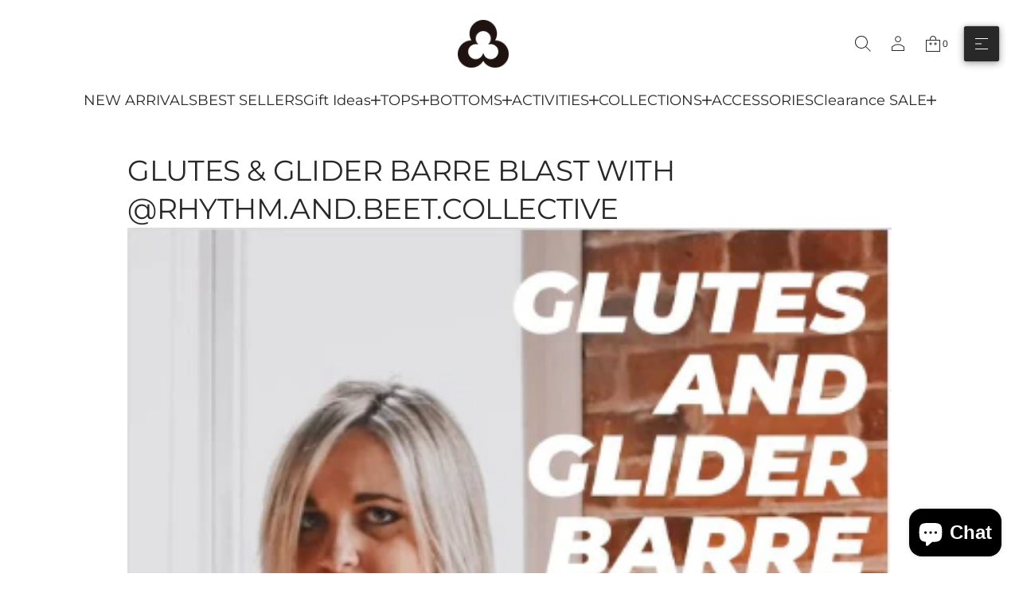

--- FILE ---
content_type: text/html; charset=utf-8
request_url: https://titikaactive.com/blogs/metime-home-workout/glutes-glider-barre-blast-with-rhythm-and-beet-collective
body_size: 40809
content:
<!doctype html>


<html class="no-js" lang="en"  dir="ltr" >
  <head>
    <meta charset="utf-8">
    <meta http-equiv="X-UA-Compatible" content="IE=edge">
    <meta name="viewport" content="width=device-width, initial-scale=1.0, minimum-scale=1.0">
    <meta name="theme-color" content="">
    <link rel="canonical" href="https://titikaactive.com/blogs/metime-home-workout/glutes-glider-barre-blast-with-rhythm-and-beet-collective">
    <link rel="preconnect" href="https://cdn.shopify.com" crossorigin>
    
<link rel="preconnect" href="https://fonts.shopifycdn.com" crossorigin><title>
      Glutes &amp; Glider Barre Blast with @rhythm.and.beet.collective

        &ndash;
        TITIKA Active Couture
      </title>

    
      <meta name="description" content="">
    

    
  
  <meta property="og:site_name" content="TITIKA Active Couture">
  <meta property="og:url" content="https://titikaactive.com/blogs/metime-home-workout/glutes-glider-barre-blast-with-rhythm-and-beet-collective">
  <meta property="og:title" content="Glutes &amp; Glider Barre Blast with @rhythm.and.beet.collective">
  <meta property="og:type" content="article">
  <meta property="og:description" content="Elevate Your Wardrobe with Versatile Women&#39;s Activewear: Leggings, Shorts, Tops, and Bras for Yoga, Pilates, Fitness, Workouts, Training, and Chic Daily Wear."><meta property="og:image" content="http://titikaactive.com/cdn/shop/articles/20200413195139.png?v=1586821917">
    <meta property="og:image:secure_url" content="https://titikaactive.com/cdn/shop/articles/20200413195139.png?v=1586821917">
    <meta property="og:image:width" content="373">
    <meta property="og:image:height" content="345"><meta name="twitter:card" content="summary_large_image">
  <meta name="twitter:title" content="Glutes &amp; Glider Barre Blast with @rhythm.and.beet.collective">
  <meta name="twitter:description" content="Elevate Your Wardrobe with Versatile Women&#39;s Activewear: Leggings, Shorts, Tops, and Bras for Yoga, Pilates, Fitness, Workouts, Training, and Chic Daily Wear.">
<script src="//titikaactive.com/cdn/shop/t/141/assets/swiper-bundle.min.js?v=76204931248172345031765300798" defer="defer"></script>
    <script src="//titikaactive.com/cdn/shop/t/141/assets/masonry.pkgd.min.js?v=52946867241060388171765300798" defer="defer"></script>
    <script src="//titikaactive.com/cdn/shop/t/141/assets/global.js?v=11901899457157886361765300798" defer="defer"></script>
    <script src="//titikaactive.com/cdn/shop/t/141/assets/menu-drawer.js?v=183080589202818874961765300798" defer="defer"></script><script src="//titikaactive.com/cdn/shop/t/141/assets/cart-drawer.js?v=172331461395688989841765300799" defer="defer"></script><script src="//titikaactive.com/cdn/shop/t/141/assets/cart-discount.js?v=162463216660214624521765300799" defer="defer"></script><script src="//titikaactive.com/cdn/shop/t/141/assets/cart-notification.js?v=158653680985585125231765300798" defer="defer"></script><script>window.performance && window.performance.mark && window.performance.mark('shopify.content_for_header.start');</script><meta name="google-site-verification" content="nsSWXmdw1dHvzfPCBv55LLjRwhAog-k-HuYfUlm3ZLA">
<meta name="facebook-domain-verification" content="319t6hb2abe0jetjfhx0x7jdcp0ks7">
<meta name="facebook-domain-verification" content="ztzs8xcu2b9529cns5mq75121gk7qb">
<meta name="facebook-domain-verification" content="l945w77fbvqdpgwnoqlutl9et2es3c">
<meta name="facebook-domain-verification" content="5bcr7lt0say6knr38cf8u78fpzeh6q">
<meta id="shopify-digital-wallet" name="shopify-digital-wallet" content="/3070669/digital_wallets/dialog">
<meta name="shopify-checkout-api-token" content="08a4bf26c2490ed49c502cce27b09bb7">
<meta id="in-context-paypal-metadata" data-shop-id="3070669" data-venmo-supported="false" data-environment="production" data-locale="en_US" data-paypal-v4="true" data-currency="CAD">
<link rel="alternate" type="application/atom+xml" title="Feed" href="/blogs/metime-home-workout.atom" />
<link rel="alternate" hreflang="x-default" href="https://titikaactive.com/blogs/metime-home-workout/glutes-glider-barre-blast-with-rhythm-and-beet-collective">
<link rel="alternate" hreflang="en" href="https://titikaactive.com/blogs/metime-home-workout/glutes-glider-barre-blast-with-rhythm-and-beet-collective">
<link rel="alternate" hreflang="zh-Hans" href="https://titikaactive.com/zh/blogs/metime-home-workout/glutes-glider-barre-blast-with-rhythm-and-beet-collective">
<link rel="alternate" hreflang="fr" href="https://titikaactive.com/fr/blogs/metime-home-workout/glutes-glider-barre-blast-with-rhythm-and-beet-collective">
<link rel="alternate" hreflang="zh-Hans-CA" href="https://titikaactive.com/zh/blogs/metime-home-workout/glutes-glider-barre-blast-with-rhythm-and-beet-collective">
<link rel="alternate" hreflang="zh-Hans-US" href="https://titikaactive.com/zh/blogs/metime-home-workout/glutes-glider-barre-blast-with-rhythm-and-beet-collective">
<script async="async" src="/checkouts/internal/preloads.js?locale=en-CA"></script>
<link rel="preconnect" href="https://shop.app" crossorigin="anonymous">
<script async="async" src="https://shop.app/checkouts/internal/preloads.js?locale=en-CA&shop_id=3070669" crossorigin="anonymous"></script>
<script id="apple-pay-shop-capabilities" type="application/json">{"shopId":3070669,"countryCode":"CA","currencyCode":"CAD","merchantCapabilities":["supports3DS"],"merchantId":"gid:\/\/shopify\/Shop\/3070669","merchantName":"TITIKA Active Couture","requiredBillingContactFields":["postalAddress","email","phone"],"requiredShippingContactFields":["postalAddress","email","phone"],"shippingType":"shipping","supportedNetworks":["visa","masterCard","amex","discover","interac","jcb"],"total":{"type":"pending","label":"TITIKA Active Couture","amount":"1.00"},"shopifyPaymentsEnabled":true,"supportsSubscriptions":true}</script>
<script id="shopify-features" type="application/json">{"accessToken":"08a4bf26c2490ed49c502cce27b09bb7","betas":["rich-media-storefront-analytics"],"domain":"titikaactive.com","predictiveSearch":true,"shopId":3070669,"locale":"en"}</script>
<script>var Shopify = Shopify || {};
Shopify.shop = "titika-active-wear.myshopify.com";
Shopify.locale = "en";
Shopify.currency = {"active":"CAD","rate":"1.0"};
Shopify.country = "CA";
Shopify.theme = {"name":"December 2025 Theme","id":128159580232,"schema_name":"Avante","schema_version":"12.1.0","theme_store_id":1667,"role":"main"};
Shopify.theme.handle = "null";
Shopify.theme.style = {"id":null,"handle":null};
Shopify.cdnHost = "titikaactive.com/cdn";
Shopify.routes = Shopify.routes || {};
Shopify.routes.root = "/";</script>
<script type="module">!function(o){(o.Shopify=o.Shopify||{}).modules=!0}(window);</script>
<script>!function(o){function n(){var o=[];function n(){o.push(Array.prototype.slice.apply(arguments))}return n.q=o,n}var t=o.Shopify=o.Shopify||{};t.loadFeatures=n(),t.autoloadFeatures=n()}(window);</script>
<script>
  window.ShopifyPay = window.ShopifyPay || {};
  window.ShopifyPay.apiHost = "shop.app\/pay";
  window.ShopifyPay.redirectState = null;
</script>
<script id="shop-js-analytics" type="application/json">{"pageType":"article"}</script>
<script defer="defer" async type="module" src="//titikaactive.com/cdn/shopifycloud/shop-js/modules/v2/client.init-shop-cart-sync_C5BV16lS.en.esm.js"></script>
<script defer="defer" async type="module" src="//titikaactive.com/cdn/shopifycloud/shop-js/modules/v2/chunk.common_CygWptCX.esm.js"></script>
<script type="module">
  await import("//titikaactive.com/cdn/shopifycloud/shop-js/modules/v2/client.init-shop-cart-sync_C5BV16lS.en.esm.js");
await import("//titikaactive.com/cdn/shopifycloud/shop-js/modules/v2/chunk.common_CygWptCX.esm.js");

  window.Shopify.SignInWithShop?.initShopCartSync?.({"fedCMEnabled":true,"windoidEnabled":true});

</script>
<script>
  window.Shopify = window.Shopify || {};
  if (!window.Shopify.featureAssets) window.Shopify.featureAssets = {};
  window.Shopify.featureAssets['shop-js'] = {"shop-cart-sync":["modules/v2/client.shop-cart-sync_ZFArdW7E.en.esm.js","modules/v2/chunk.common_CygWptCX.esm.js"],"init-fed-cm":["modules/v2/client.init-fed-cm_CmiC4vf6.en.esm.js","modules/v2/chunk.common_CygWptCX.esm.js"],"shop-button":["modules/v2/client.shop-button_tlx5R9nI.en.esm.js","modules/v2/chunk.common_CygWptCX.esm.js"],"shop-cash-offers":["modules/v2/client.shop-cash-offers_DOA2yAJr.en.esm.js","modules/v2/chunk.common_CygWptCX.esm.js","modules/v2/chunk.modal_D71HUcav.esm.js"],"init-windoid":["modules/v2/client.init-windoid_sURxWdc1.en.esm.js","modules/v2/chunk.common_CygWptCX.esm.js"],"shop-toast-manager":["modules/v2/client.shop-toast-manager_ClPi3nE9.en.esm.js","modules/v2/chunk.common_CygWptCX.esm.js"],"init-shop-email-lookup-coordinator":["modules/v2/client.init-shop-email-lookup-coordinator_B8hsDcYM.en.esm.js","modules/v2/chunk.common_CygWptCX.esm.js"],"init-shop-cart-sync":["modules/v2/client.init-shop-cart-sync_C5BV16lS.en.esm.js","modules/v2/chunk.common_CygWptCX.esm.js"],"avatar":["modules/v2/client.avatar_BTnouDA3.en.esm.js"],"pay-button":["modules/v2/client.pay-button_FdsNuTd3.en.esm.js","modules/v2/chunk.common_CygWptCX.esm.js"],"init-customer-accounts":["modules/v2/client.init-customer-accounts_DxDtT_ad.en.esm.js","modules/v2/client.shop-login-button_C5VAVYt1.en.esm.js","modules/v2/chunk.common_CygWptCX.esm.js","modules/v2/chunk.modal_D71HUcav.esm.js"],"init-shop-for-new-customer-accounts":["modules/v2/client.init-shop-for-new-customer-accounts_ChsxoAhi.en.esm.js","modules/v2/client.shop-login-button_C5VAVYt1.en.esm.js","modules/v2/chunk.common_CygWptCX.esm.js","modules/v2/chunk.modal_D71HUcav.esm.js"],"shop-login-button":["modules/v2/client.shop-login-button_C5VAVYt1.en.esm.js","modules/v2/chunk.common_CygWptCX.esm.js","modules/v2/chunk.modal_D71HUcav.esm.js"],"init-customer-accounts-sign-up":["modules/v2/client.init-customer-accounts-sign-up_CPSyQ0Tj.en.esm.js","modules/v2/client.shop-login-button_C5VAVYt1.en.esm.js","modules/v2/chunk.common_CygWptCX.esm.js","modules/v2/chunk.modal_D71HUcav.esm.js"],"shop-follow-button":["modules/v2/client.shop-follow-button_Cva4Ekp9.en.esm.js","modules/v2/chunk.common_CygWptCX.esm.js","modules/v2/chunk.modal_D71HUcav.esm.js"],"checkout-modal":["modules/v2/client.checkout-modal_BPM8l0SH.en.esm.js","modules/v2/chunk.common_CygWptCX.esm.js","modules/v2/chunk.modal_D71HUcav.esm.js"],"lead-capture":["modules/v2/client.lead-capture_Bi8yE_yS.en.esm.js","modules/v2/chunk.common_CygWptCX.esm.js","modules/v2/chunk.modal_D71HUcav.esm.js"],"shop-login":["modules/v2/client.shop-login_D6lNrXab.en.esm.js","modules/v2/chunk.common_CygWptCX.esm.js","modules/v2/chunk.modal_D71HUcav.esm.js"],"payment-terms":["modules/v2/client.payment-terms_CZxnsJam.en.esm.js","modules/v2/chunk.common_CygWptCX.esm.js","modules/v2/chunk.modal_D71HUcav.esm.js"]};
</script>
<script>(function() {
  var isLoaded = false;
  function asyncLoad() {
    if (isLoaded) return;
    isLoaded = true;
    var urls = ["https:\/\/formbuilder.hulkapps.com\/skeletopapp.js?shop=titika-active-wear.myshopify.com","https:\/\/js.scrumball.cn\/track\/scr_affiliate.ydd38woe2n.prod.js?r=0323\u0026shop=titika-active-wear.myshopify.com","https:\/\/size-guides.esc-apps-cdn.com\/1739199558-app.titika-active-wear.myshopify.com.js?shop=titika-active-wear.myshopify.com"];
    for (var i = 0; i < urls.length; i++) {
      var s = document.createElement('script');
      s.type = 'text/javascript';
      s.async = true;
      s.src = urls[i];
      var x = document.getElementsByTagName('script')[0];
      x.parentNode.insertBefore(s, x);
    }
  };
  if(window.attachEvent) {
    window.attachEvent('onload', asyncLoad);
  } else {
    window.addEventListener('load', asyncLoad, false);
  }
})();</script>
<script id="__st">var __st={"a":3070669,"offset":-18000,"reqid":"40266db4-febe-4d0f-bc05-15b84f9d476b-1768638111","pageurl":"titikaactive.com\/blogs\/metime-home-workout\/glutes-glider-barre-blast-with-rhythm-and-beet-collective","s":"articles-386029191240","u":"09890e3eadbb","p":"article","rtyp":"article","rid":386029191240};</script>
<script>window.ShopifyPaypalV4VisibilityTracking = true;</script>
<script id="captcha-bootstrap">!function(){'use strict';const t='contact',e='account',n='new_comment',o=[[t,t],['blogs',n],['comments',n],[t,'customer']],c=[[e,'customer_login'],[e,'guest_login'],[e,'recover_customer_password'],[e,'create_customer']],r=t=>t.map((([t,e])=>`form[action*='/${t}']:not([data-nocaptcha='true']) input[name='form_type'][value='${e}']`)).join(','),a=t=>()=>t?[...document.querySelectorAll(t)].map((t=>t.form)):[];function s(){const t=[...o],e=r(t);return a(e)}const i='password',u='form_key',d=['recaptcha-v3-token','g-recaptcha-response','h-captcha-response',i],f=()=>{try{return window.sessionStorage}catch{return}},m='__shopify_v',_=t=>t.elements[u];function p(t,e,n=!1){try{const o=window.sessionStorage,c=JSON.parse(o.getItem(e)),{data:r}=function(t){const{data:e,action:n}=t;return t[m]||n?{data:e,action:n}:{data:t,action:n}}(c);for(const[e,n]of Object.entries(r))t.elements[e]&&(t.elements[e].value=n);n&&o.removeItem(e)}catch(o){console.error('form repopulation failed',{error:o})}}const l='form_type',E='cptcha';function T(t){t.dataset[E]=!0}const w=window,h=w.document,L='Shopify',v='ce_forms',y='captcha';let A=!1;((t,e)=>{const n=(g='f06e6c50-85a8-45c8-87d0-21a2b65856fe',I='https://cdn.shopify.com/shopifycloud/storefront-forms-hcaptcha/ce_storefront_forms_captcha_hcaptcha.v1.5.2.iife.js',D={infoText:'Protected by hCaptcha',privacyText:'Privacy',termsText:'Terms'},(t,e,n)=>{const o=w[L][v],c=o.bindForm;if(c)return c(t,g,e,D).then(n);var r;o.q.push([[t,g,e,D],n]),r=I,A||(h.body.append(Object.assign(h.createElement('script'),{id:'captcha-provider',async:!0,src:r})),A=!0)});var g,I,D;w[L]=w[L]||{},w[L][v]=w[L][v]||{},w[L][v].q=[],w[L][y]=w[L][y]||{},w[L][y].protect=function(t,e){n(t,void 0,e),T(t)},Object.freeze(w[L][y]),function(t,e,n,w,h,L){const[v,y,A,g]=function(t,e,n){const i=e?o:[],u=t?c:[],d=[...i,...u],f=r(d),m=r(i),_=r(d.filter((([t,e])=>n.includes(e))));return[a(f),a(m),a(_),s()]}(w,h,L),I=t=>{const e=t.target;return e instanceof HTMLFormElement?e:e&&e.form},D=t=>v().includes(t);t.addEventListener('submit',(t=>{const e=I(t);if(!e)return;const n=D(e)&&!e.dataset.hcaptchaBound&&!e.dataset.recaptchaBound,o=_(e),c=g().includes(e)&&(!o||!o.value);(n||c)&&t.preventDefault(),c&&!n&&(function(t){try{if(!f())return;!function(t){const e=f();if(!e)return;const n=_(t);if(!n)return;const o=n.value;o&&e.removeItem(o)}(t);const e=Array.from(Array(32),(()=>Math.random().toString(36)[2])).join('');!function(t,e){_(t)||t.append(Object.assign(document.createElement('input'),{type:'hidden',name:u})),t.elements[u].value=e}(t,e),function(t,e){const n=f();if(!n)return;const o=[...t.querySelectorAll(`input[type='${i}']`)].map((({name:t})=>t)),c=[...d,...o],r={};for(const[a,s]of new FormData(t).entries())c.includes(a)||(r[a]=s);n.setItem(e,JSON.stringify({[m]:1,action:t.action,data:r}))}(t,e)}catch(e){console.error('failed to persist form',e)}}(e),e.submit())}));const S=(t,e)=>{t&&!t.dataset[E]&&(n(t,e.some((e=>e===t))),T(t))};for(const o of['focusin','change'])t.addEventListener(o,(t=>{const e=I(t);D(e)&&S(e,y())}));const B=e.get('form_key'),M=e.get(l),P=B&&M;t.addEventListener('DOMContentLoaded',(()=>{const t=y();if(P)for(const e of t)e.elements[l].value===M&&p(e,B);[...new Set([...A(),...v().filter((t=>'true'===t.dataset.shopifyCaptcha))])].forEach((e=>S(e,t)))}))}(h,new URLSearchParams(w.location.search),n,t,e,['guest_login'])})(!0,!0)}();</script>
<script integrity="sha256-4kQ18oKyAcykRKYeNunJcIwy7WH5gtpwJnB7kiuLZ1E=" data-source-attribution="shopify.loadfeatures" defer="defer" src="//titikaactive.com/cdn/shopifycloud/storefront/assets/storefront/load_feature-a0a9edcb.js" crossorigin="anonymous"></script>
<script crossorigin="anonymous" defer="defer" src="//titikaactive.com/cdn/shopifycloud/storefront/assets/shopify_pay/storefront-65b4c6d7.js?v=20250812"></script>
<script data-source-attribution="shopify.dynamic_checkout.dynamic.init">var Shopify=Shopify||{};Shopify.PaymentButton=Shopify.PaymentButton||{isStorefrontPortableWallets:!0,init:function(){window.Shopify.PaymentButton.init=function(){};var t=document.createElement("script");t.src="https://titikaactive.com/cdn/shopifycloud/portable-wallets/latest/portable-wallets.en.js",t.type="module",document.head.appendChild(t)}};
</script>
<script data-source-attribution="shopify.dynamic_checkout.buyer_consent">
  function portableWalletsHideBuyerConsent(e){var t=document.getElementById("shopify-buyer-consent"),n=document.getElementById("shopify-subscription-policy-button");t&&n&&(t.classList.add("hidden"),t.setAttribute("aria-hidden","true"),n.removeEventListener("click",e))}function portableWalletsShowBuyerConsent(e){var t=document.getElementById("shopify-buyer-consent"),n=document.getElementById("shopify-subscription-policy-button");t&&n&&(t.classList.remove("hidden"),t.removeAttribute("aria-hidden"),n.addEventListener("click",e))}window.Shopify?.PaymentButton&&(window.Shopify.PaymentButton.hideBuyerConsent=portableWalletsHideBuyerConsent,window.Shopify.PaymentButton.showBuyerConsent=portableWalletsShowBuyerConsent);
</script>
<script data-source-attribution="shopify.dynamic_checkout.cart.bootstrap">document.addEventListener("DOMContentLoaded",(function(){function t(){return document.querySelector("shopify-accelerated-checkout-cart, shopify-accelerated-checkout")}if(t())Shopify.PaymentButton.init();else{new MutationObserver((function(e,n){t()&&(Shopify.PaymentButton.init(),n.disconnect())})).observe(document.body,{childList:!0,subtree:!0})}}));
</script>
<link id="shopify-accelerated-checkout-styles" rel="stylesheet" media="screen" href="https://titikaactive.com/cdn/shopifycloud/portable-wallets/latest/accelerated-checkout-backwards-compat.css" crossorigin="anonymous">
<style id="shopify-accelerated-checkout-cart">
        #shopify-buyer-consent {
  margin-top: 1em;
  display: inline-block;
  width: 100%;
}

#shopify-buyer-consent.hidden {
  display: none;
}

#shopify-subscription-policy-button {
  background: none;
  border: none;
  padding: 0;
  text-decoration: underline;
  font-size: inherit;
  cursor: pointer;
}

#shopify-subscription-policy-button::before {
  box-shadow: none;
}

      </style>
<script id="sections-script" data-sections="header,mobile-header" defer="defer" src="//titikaactive.com/cdn/shop/t/141/compiled_assets/scripts.js?v=16924"></script>
<script>window.performance && window.performance.mark && window.performance.mark('shopify.content_for_header.end');</script>


    <style data-shopify>
      @font-face {
  font-family: Arimo;
  font-weight: 400;
  font-style: normal;
  font-display: swap;
  src: url("//titikaactive.com/cdn/fonts/arimo/arimo_n4.a7efb558ca22d2002248bbe6f302a98edee38e35.woff2") format("woff2"),
       url("//titikaactive.com/cdn/fonts/arimo/arimo_n4.0da809f7d1d5ede2a73be7094ac00741efdb6387.woff") format("woff");
}

      
      
      
      @font-face {
  font-family: Montserrat;
  font-weight: 400;
  font-style: normal;
  font-display: swap;
  src: url("//titikaactive.com/cdn/fonts/montserrat/montserrat_n4.81949fa0ac9fd2021e16436151e8eaa539321637.woff2") format("woff2"),
       url("//titikaactive.com/cdn/fonts/montserrat/montserrat_n4.a6c632ca7b62da89c3594789ba828388aac693fe.woff") format("woff");
}

      @font-face {
  font-family: "IBM Plex Sans";
  font-weight: 600;
  font-style: normal;
  font-display: swap;
  src: url("//titikaactive.com/cdn/fonts/ibm_plex_sans/ibmplexsans_n6.cfb7efcc4708d97b4883d9d89e924e81b54334c1.woff2") format("woff2"),
       url("//titikaactive.com/cdn/fonts/ibm_plex_sans/ibmplexsans_n6.b56157147f51a11f7ba6c49b63ffcafb1da8eeea.woff") format("woff");
}


      :root {
        --layout-background-color: 
        255,
        255,
        255;
        --layout-text-color: 
        40,
        40, 
        40;
        --base-button-color: 
        255,
        255,
        255;
        --accent-button-color: 
        40,
        40,
        40;
        --hover-button-color: 
        40,
        40,
        40;
        --sale-text-color: 
        255,
        255,
        255;
        --sale-background: 
        151,
        20,
        0;
        --sold-text-color: 
        88,
        88,
        88;
        --sold-background: 
        212,
        212,
        212;
        --preorder-text-color: 
        255,
        255,
        255;
        --preorder-background: 
        0,
        0,
        0;
        --popup-background-color: 
        255,
        255,
        255;
        --rating-color: 
        0,
        0,
        0;
        --error-color: 
        255,
        0,
        14;
        --success-color:
         8,
         139,
         111;
        --pickup-available-text: 
        91, 
        166, 
        20;
        --pickup-available-icon: 
        91, 
        166, 
        20;
        --pickup-out-of-stock-text: 
        124, 
        124, 
        124;
        --pickup-out-of-stock-icon: 
        124, 
        124, 
        124;
        
          --blending-color: #FFFFFF;
        

        --page-width: px;
        --line-width: 1px;
        --line-opacity: 0.2;
        --outline-thickness: 1px;
        --button-radius: 3px;
        --field-radius: 0px;
        
          --textarea-radius: 0px;
        
        --images-and-section-radius: 0px;
        --product-card-radius: 3px;
        --other-buttons-radius: 3px;
        --burger-button-shadow: 0.25;
        --close-button-shadow: 0.0;
        --animation-duration: 0.5s;
        --transition-timing-function: cubic-bezier(0.25, 0.1, 0.25, 1.0);
        
          --desktop-font-scale: 0.75;
          --mobile-font-scale: 0.55;
        
        --images-duration: 0.3s;
        --images-delay: 0s;

        --cart-focal-point: center center;
        --card-product-spacing: 0%;

        --image-swatch-focal-point: center center;
        --image-swatch-radius: 0px;

        --badge-text-1: 
        255,
        255,
        255;
        --badge-background-1: 
        0,
        0,
        0;
        --badge-text-2: 
        255,
        255,
        255;
        --badge-background-2: 
        0,
        103,
        81;
        --badge-text-3: 
        255,
        255,
        255;
        --badge-background-3: 
        131,
        0,
        148;
        --badge-text-4: 
        255,
        255,
        255;
        --badge-background-4: 
        0,
        118,
        172;

        
      } 
      
        body::after {
          content: "";
          position: fixed;
          top: 0;
          left: 0;
          width: 100vw;
          height: 100vh;
          z-index: 0;
          background-color: rgb(var(--layout-background-color));
      }
      
    </style>
    <style data-shopify>
    :root {
        
          --base-font-family: Montserrat, sans-serif;
          --base-font-style: normal;
          --base-font-weight: 400;
          --accent-font-family: Arimo, sans-serif;
          --accent-font-style: normal;
          --accent-font-weight: 400;
        
        --custom-font-family: "IBM Plex Sans", sans-serif;
        --custom-font-style: normal;
        --custom-font-weight: 600;

        
        --base-heading-xl-font-height: 96px;
        --base-heading-l-font-height: 60px;
        --base-heading-m-font-height: 36px;
        --base-heading-s-font-height: 24px;
        --base-heading-xs-font-height: 18px;
        --base-body-l-font-height: 14px;
        --base-body-m-font-height: 12px; 
        --base-body-s-font-height: 12px;
        --base-label-font-height: 12px;

        --accent-heading-xl-font-height: 96px;
        --accent-heading-l-font-height: 60px;
        --accent-heading-m-font-height: 36px;
        --accent-heading-s-font-height: 24px;
        --accent-heading-xs-font-height: 18px;
        --accent-body-l-font-height: 14px;
        --accent-body-m-font-height: 12px;
        --accent-body-s-font-height: 12px;
        --accent-label-font-height: 12px;

        --base-heading-xl-font: var(--base-font-style) var(--base-font-weight) var(--base-heading-xl-font-height)/96px var(--base-font-family);
        --base-heading-l-font: var(--base-font-style) var(--base-font-weight) var(--base-heading-l-font-height)/72px var(--base-font-family);
        --base-heading-m-font: var(--base-font-style) var(--base-font-weight) var(--base-heading-m-font-height)/48px var(--base-font-family);
        --base-heading-s-font: var(--base-font-style) var(--base-font-weight) var(--base-heading-s-font-height)/35px var(--base-font-family);
        --base-heading-xs-font: var(--base-font-style) var(--base-font-weight) var(--base-heading-xs-font-height)/27px var(--base-font-family);
        --base-body-l-font: var(--base-font-style) var(--base-font-weight) var(--base-body-l-font-height)/21px var(--base-font-family);
        --base-body-m-font: var(--base-font-style) var(--base-font-weight) var(--base-body-m-font-height)/20px var(--base-font-family);
        --base-body-s-font: var(--base-font-style) var(--base-font-weight) var(--base-body-s-font-height)/18px var(--base-font-family);
        --base-label-font: var(--base-font-style) var(--base-font-weight) var(--base-label-font-height)/16px var(--base-font-family);

        --accent-heading-xl-font: var(--accent-font-style) var(--accent-font-weight) var(--accent-heading-xl-font-height)/96px var(--accent-font-family);
        --accent-heading-l-font: var(--accent-font-style) var(--accent-font-weight) var(--accent-heading-l-font-height)/72px var(--accent-font-family);
        --accent-heading-m-font: var(--accent-font-style) var(--accent-font-weight) var(--accent-heading-m-font-height)/48px var(--accent-font-family);
        --accent-heading-s-font: var(--accent-font-style) var(--accent-font-weight) var(--accent-heading-s-font-height)/35px var(--accent-font-family);
        --accent-heading-xs-font: var(--accent-font-style) var(--accent-font-weight) var(--accent-heading-xs-font-height)/27px var(--accent-font-family);
        --accent-body-l-font: var(--accent-font-style) var(--accent-font-weight) var(--accent-body-l-font-height)/21px var(--accent-font-family);
        --accent-body-m-font: var(--accent-font-style) var(--accent-font-weight) var(--accent-body-m-font-height)/20px var(--accent-font-family);
        --accent-body-s-font: var(--accent-font-style) var(--accent-font-weight) var(--accent-body-s-font-height)/18px var(--accent-font-family);
        --accent-label-font: var(--accent-font-style) var(--accent-font-weight) var(--accent-label-font-height)/16px var(--accent-font-family);
        
    }

    

    
      .rating-star {
          --font-size: 1.7;
      }

      .shopify-challenge__message {
          line-height: 27px;
          font-size: 18px;
      }

      .heading_xl {
          line-height: 96px !important;
          font-size: 96px !important;
          letter-spacing: -0.02em;
          text-transform: none !important;
      }
      .heading_xl_uppercase {
          line-height: 96px !important;
          font-size: 96px !important;
          letter-spacing: -0.02em !important;
          text-transform: uppercase !important;
      }
      .heading_l {
          line-height: 72px !important;
          font-size: 60px !important;
          letter-spacing: -0.02em !important;
          text-transform: none !important;
      }
      .heading_l_uppercase {
          line-height: 72px !important;
          font-size: 60px !important;
          letter-spacing: -0.02em !important;
          text-transform: uppercase !important;
      }
      .heading_m {
          line-height: 48px !important;
          font-size: 36px !important;
          letter-spacing: -0.01em !important;
          text-transform: none !important;
      }
      .heading_m_uppercase {
          line-height: 48px !important;
          font-size: 36px !important;
          letter-spacing: -0.01em !important;
          text-transform: uppercase !important;
      }
      .heading_s {
          line-height: 35px !important;
          font-size: 24px !important;
          text-transform: none !important;
          letter-spacing: normal !important;
      }
      .heading_s_uppercase {
          line-height: 35px !important;
          font-size: 24px !important;
          text-transform: uppercase !important;
          letter-spacing: normal !important;
      }
      .heading_xs {
          line-height: 27px !important;
          font-size: 18px !important;
          text-transform: none !important;
          letter-spacing: normal !important;
      }
      .heading_xs_uppercase {
          line-height: 27px !important;
          font-size: 18px !important;
          text-transform: uppercase !important;
          letter-spacing: normal !important;
      }
      .body_l {
          line-height: 21px !important;
          font-size: 14px !important;
          text-transform: none !important;
          letter-spacing: normal !important;
      }
      .body_l_uppercase {
          line-height: 21px !important;
          font-size: 14px !important;
          letter-spacing: 0.02em !important;
          text-transform: uppercase !important;
      }
      .body_m {
          line-height: 20px !important;
          font-size: 12px !important;
          text-transform: none !important;
          letter-spacing: normal !important;
      }
      .body_m_uppercase {
          line-height: 20px !important;
          font-size: 12px !important;
          letter-spacing: 0.02em !important;
          text-transform: uppercase !important;
      }
      .body_s {
          line-height: 18px !important;
          font-size: 12px !important;
          text-transform: none !important;
          letter-spacing: normal !important;
      }
      .body_s_uppercase {
          line-height: 18px !important;
          font-size: 12px !important;
          letter-spacing: 0.02em !important;
          text-transform: uppercase !important;
      }
      .label_font {
          line-height: 16px !important;
          font-size: 12px !important;
          text-transform: none !important;
          letter-spacing: normal !important;
      }
      .label_font_uppercase {
          line-height: 16px !important;
          font-size: 12px !important;
          letter-spacing: 0.02em !important;
          text-transform: uppercase !important;
      }
    

    
      @media screen and (max-width: 1440px) {
          .heading_xl, .heading_xl_uppercase {
            line-height: 72px !important;
            font-size: 60px !important;
          }
      }

      @media screen and (min-width: 1200px) {
          .page-width .heading_xl, .page-width .heading_xl_uppercase {
            line-height: 72px !important;
            font-size: 60px !important;
          }
      }

      @media screen and (max-width: 1024px) {
          .heading_xl, .heading_l,
          .heading_xl_uppercase, .heading_l_uppercase {
            line-height: 48px !important;
            font-size: 36px !important;
            letter-spacing: -0.01em !important;
          }
      }
    
    
    @media screen and (max-width: 920px) {
        :root {
          
            --base-heading-xl-font: var(--base-font-style) var(--base-font-weight) 26px/35px var(--base-font-family);
            --base-heading-l-font: var(--base-font-style) var(--base-font-weight) 26px/35px var(--base-font-family);
            --base-heading-m-font: var(--base-font-style) var(--base-font-weight) 26px/35px var(--base-font-family);
            --base-heading-s-font: var(--base-font-style) var(--base-font-weight) 18px/25px var(--base-font-family);
            --base-heading-xs-font: var(--base-font-style) var(--base-font-weight) 13px/20px var(--base-font-family);
            --base-body-l-font: var(--base-font-style) var(--base-font-weight) 12px/16px var(--base-font-family);
            --base-body-m-font: var(--base-font-style) var(--base-font-weight) 12px/16px var(--base-font-family);
            --base-body-s-font: var(--base-font-style) var(--base-font-weight) 12px/16px var(--base-font-family);
            --base-label-font: var(--base-font-style) var(--base-font-weight) 12px/16px var(--base-font-family);

            --accent-heading-xl-font: var(--accent-font-style) var(--accent-font-weight) 26px/35px var(--accent-font-family);
            --accent-heading-l-font: var(--accent-font-style) var(--accent-font-weight) 26px/35px var(--accent-font-family);
            --accent-heading-m-font: var(--accent-font-style) var(--accent-font-weight) 26px/35px var(--accent-font-family);
            --accent-heading-s-font: var(--accent-font-style) var(--accent-font-weight) 18px/25px var(--accent-font-family);
            --accent-heading-xs-font: var(--accent-font-style) var(--accent-font-weight) 13px/20px var(--accent-font-family);
            --accent-body-l-font: var(--accent-font-style) var(--accent-font-weight) 12px/16px var(--accent-font-family);
            --accent-body-m-font: var(--accent-font-style) var(--accent-font-weight) 12px/16px var(--accent-font-family);
            --accent-body-s-font: var(--accent-font-style) var(--accent-font-weight) 12px/16px var(--accent-font-family);
            --accent-label-font: var(--accent-font-style) var(--accent-font-weight) 12px/16px var(--accent-font-family);
          
        }

        .shopify-challenge__message {
          line-height: 20px;
          font-size: 13px;
        }
        
          .product .rating-star {
            --font-size: 1.7;
          }
          .heading_xl, .heading_l, .heading_m {
            line-height: 35px !important;
            font-size: 26px !important;
            letter-spacing: -0.01em !important;
            text-transform: none !important;
          }
          .heading_xl_uppercase, .heading_l_uppercase, .heading_m_uppercase {
            line-height: 35px !important;
            font-size: 26px !important;
            letter-spacing: -0.01em !important;
          }
          .heading_s, .heading_s_uppercase {
            line-height: 25px !important;
            font-size: 18px !important;
          }
          .heading_xs, .heading_xs_uppercase {
            line-height: 20px !important;
            font-size: 13px !important;
          }
          .body_l, .body_l_uppercase {
            line-height: 16px !important;
            font-size: 12px !important;
          }
          .body_m, .body_m_uppercase {
            line-height: 16px !important;
            font-size: 12px !important;
          }
          .body_s, .body_s_uppercase {
            line-height: 16px !important;
            font-size: 12px !important;
          }
          .label_font, .label_font_uppercase {
            line-height: 16px !important;
            font-size: 12px !important;
          }
        
    }
    
      @media screen and (max-width: 768px) {
          .heading_xl, .heading_l, .heading_m,
          .heading_xl_uppercase, .heading_l_uppercase, .heading_m_uppercase {
            line-height: 25px !important;
            font-size: 18px !important;
            letter-spacing: normal !important;
          }
      }
    

    

    
</style>
    <link href="//titikaactive.com/cdn/shop/t/141/assets/base.css?v=157040348926461234171765300799" rel="stylesheet" type="text/css" media="all" />
    <link href="//titikaactive.com/cdn/shop/t/141/assets/content-fonts.css?v=90416073088027184591765300799" rel="stylesheet" type="text/css" media="all" />
    <link href="//titikaactive.com/cdn/shop/t/141/assets/section-announcement-bar.css?v=70794256589803393501765300799" rel="stylesheet" type="text/css" media="all" />
    <link href="//titikaactive.com/cdn/shop/t/141/assets/swiper-bundle.min.css?v=183151804098989261901765300798" rel="stylesheet" type="text/css" media="all" />
      

    




    <script>
      document.documentElement.className = document.documentElement.className.replace('no-js', 'js');
      if (Shopify.designMode) {
        document.documentElement.classList.add('shopify-design-mode');
      }
    </script>
  <!-- BEGIN app block: shopify://apps/klaviyo-email-marketing-sms/blocks/klaviyo-onsite-embed/2632fe16-c075-4321-a88b-50b567f42507 -->












  <script async src="https://static.klaviyo.com/onsite/js/jvEudb/klaviyo.js?company_id=jvEudb"></script>
  <script>!function(){if(!window.klaviyo){window._klOnsite=window._klOnsite||[];try{window.klaviyo=new Proxy({},{get:function(n,i){return"push"===i?function(){var n;(n=window._klOnsite).push.apply(n,arguments)}:function(){for(var n=arguments.length,o=new Array(n),w=0;w<n;w++)o[w]=arguments[w];var t="function"==typeof o[o.length-1]?o.pop():void 0,e=new Promise((function(n){window._klOnsite.push([i].concat(o,[function(i){t&&t(i),n(i)}]))}));return e}}})}catch(n){window.klaviyo=window.klaviyo||[],window.klaviyo.push=function(){var n;(n=window._klOnsite).push.apply(n,arguments)}}}}();</script>

  




  <script>
    window.klaviyoReviewsProductDesignMode = false
  </script>







<!-- END app block --><!-- BEGIN app block: shopify://apps/instafeed/blocks/head-block/c447db20-095d-4a10-9725-b5977662c9d5 --><link rel="preconnect" href="https://cdn.nfcube.com/">
<link rel="preconnect" href="https://scontent.cdninstagram.com/">


  <script>
    document.addEventListener('DOMContentLoaded', function () {
      let instafeedScript = document.createElement('script');

      
        instafeedScript.src = 'https://storage.nfcube.com/instafeed-06ee6e3e6b515b3611d9eb4e79114a8e.js';
      

      document.body.appendChild(instafeedScript);
    });
  </script>





<!-- END app block --><script src="https://cdn.shopify.com/extensions/019bc7e9-d98c-71e0-bb25-69de9349bf29/smile-io-266/assets/smile-loader.js" type="text/javascript" defer="defer"></script>
<script src="https://cdn.shopify.com/extensions/1f805629-c1d3-44c5-afa0-f2ef641295ef/booster-page-speed-optimizer-1/assets/speed-embed.js" type="text/javascript" defer="defer"></script>
<script src="https://cdn.shopify.com/extensions/7bc9bb47-adfa-4267-963e-cadee5096caf/inbox-1252/assets/inbox-chat-loader.js" type="text/javascript" defer="defer"></script>
<link href="https://monorail-edge.shopifysvc.com" rel="dns-prefetch">
<script>(function(){if ("sendBeacon" in navigator && "performance" in window) {try {var session_token_from_headers = performance.getEntriesByType('navigation')[0].serverTiming.find(x => x.name == '_s').description;} catch {var session_token_from_headers = undefined;}var session_cookie_matches = document.cookie.match(/_shopify_s=([^;]*)/);var session_token_from_cookie = session_cookie_matches && session_cookie_matches.length === 2 ? session_cookie_matches[1] : "";var session_token = session_token_from_headers || session_token_from_cookie || "";function handle_abandonment_event(e) {var entries = performance.getEntries().filter(function(entry) {return /monorail-edge.shopifysvc.com/.test(entry.name);});if (!window.abandonment_tracked && entries.length === 0) {window.abandonment_tracked = true;var currentMs = Date.now();var navigation_start = performance.timing.navigationStart;var payload = {shop_id: 3070669,url: window.location.href,navigation_start,duration: currentMs - navigation_start,session_token,page_type: "article"};window.navigator.sendBeacon("https://monorail-edge.shopifysvc.com/v1/produce", JSON.stringify({schema_id: "online_store_buyer_site_abandonment/1.1",payload: payload,metadata: {event_created_at_ms: currentMs,event_sent_at_ms: currentMs}}));}}window.addEventListener('pagehide', handle_abandonment_event);}}());</script>
<script id="web-pixels-manager-setup">(function e(e,d,r,n,o){if(void 0===o&&(o={}),!Boolean(null===(a=null===(i=window.Shopify)||void 0===i?void 0:i.analytics)||void 0===a?void 0:a.replayQueue)){var i,a;window.Shopify=window.Shopify||{};var t=window.Shopify;t.analytics=t.analytics||{};var s=t.analytics;s.replayQueue=[],s.publish=function(e,d,r){return s.replayQueue.push([e,d,r]),!0};try{self.performance.mark("wpm:start")}catch(e){}var l=function(){var e={modern:/Edge?\/(1{2}[4-9]|1[2-9]\d|[2-9]\d{2}|\d{4,})\.\d+(\.\d+|)|Firefox\/(1{2}[4-9]|1[2-9]\d|[2-9]\d{2}|\d{4,})\.\d+(\.\d+|)|Chrom(ium|e)\/(9{2}|\d{3,})\.\d+(\.\d+|)|(Maci|X1{2}).+ Version\/(15\.\d+|(1[6-9]|[2-9]\d|\d{3,})\.\d+)([,.]\d+|)( \(\w+\)|)( Mobile\/\w+|) Safari\/|Chrome.+OPR\/(9{2}|\d{3,})\.\d+\.\d+|(CPU[ +]OS|iPhone[ +]OS|CPU[ +]iPhone|CPU IPhone OS|CPU iPad OS)[ +]+(15[._]\d+|(1[6-9]|[2-9]\d|\d{3,})[._]\d+)([._]\d+|)|Android:?[ /-](13[3-9]|1[4-9]\d|[2-9]\d{2}|\d{4,})(\.\d+|)(\.\d+|)|Android.+Firefox\/(13[5-9]|1[4-9]\d|[2-9]\d{2}|\d{4,})\.\d+(\.\d+|)|Android.+Chrom(ium|e)\/(13[3-9]|1[4-9]\d|[2-9]\d{2}|\d{4,})\.\d+(\.\d+|)|SamsungBrowser\/([2-9]\d|\d{3,})\.\d+/,legacy:/Edge?\/(1[6-9]|[2-9]\d|\d{3,})\.\d+(\.\d+|)|Firefox\/(5[4-9]|[6-9]\d|\d{3,})\.\d+(\.\d+|)|Chrom(ium|e)\/(5[1-9]|[6-9]\d|\d{3,})\.\d+(\.\d+|)([\d.]+$|.*Safari\/(?![\d.]+ Edge\/[\d.]+$))|(Maci|X1{2}).+ Version\/(10\.\d+|(1[1-9]|[2-9]\d|\d{3,})\.\d+)([,.]\d+|)( \(\w+\)|)( Mobile\/\w+|) Safari\/|Chrome.+OPR\/(3[89]|[4-9]\d|\d{3,})\.\d+\.\d+|(CPU[ +]OS|iPhone[ +]OS|CPU[ +]iPhone|CPU IPhone OS|CPU iPad OS)[ +]+(10[._]\d+|(1[1-9]|[2-9]\d|\d{3,})[._]\d+)([._]\d+|)|Android:?[ /-](13[3-9]|1[4-9]\d|[2-9]\d{2}|\d{4,})(\.\d+|)(\.\d+|)|Mobile Safari.+OPR\/([89]\d|\d{3,})\.\d+\.\d+|Android.+Firefox\/(13[5-9]|1[4-9]\d|[2-9]\d{2}|\d{4,})\.\d+(\.\d+|)|Android.+Chrom(ium|e)\/(13[3-9]|1[4-9]\d|[2-9]\d{2}|\d{4,})\.\d+(\.\d+|)|Android.+(UC? ?Browser|UCWEB|U3)[ /]?(15\.([5-9]|\d{2,})|(1[6-9]|[2-9]\d|\d{3,})\.\d+)\.\d+|SamsungBrowser\/(5\.\d+|([6-9]|\d{2,})\.\d+)|Android.+MQ{2}Browser\/(14(\.(9|\d{2,})|)|(1[5-9]|[2-9]\d|\d{3,})(\.\d+|))(\.\d+|)|K[Aa][Ii]OS\/(3\.\d+|([4-9]|\d{2,})\.\d+)(\.\d+|)/},d=e.modern,r=e.legacy,n=navigator.userAgent;return n.match(d)?"modern":n.match(r)?"legacy":"unknown"}(),u="modern"===l?"modern":"legacy",c=(null!=n?n:{modern:"",legacy:""})[u],f=function(e){return[e.baseUrl,"/wpm","/b",e.hashVersion,"modern"===e.buildTarget?"m":"l",".js"].join("")}({baseUrl:d,hashVersion:r,buildTarget:u}),m=function(e){var d=e.version,r=e.bundleTarget,n=e.surface,o=e.pageUrl,i=e.monorailEndpoint;return{emit:function(e){var a=e.status,t=e.errorMsg,s=(new Date).getTime(),l=JSON.stringify({metadata:{event_sent_at_ms:s},events:[{schema_id:"web_pixels_manager_load/3.1",payload:{version:d,bundle_target:r,page_url:o,status:a,surface:n,error_msg:t},metadata:{event_created_at_ms:s}}]});if(!i)return console&&console.warn&&console.warn("[Web Pixels Manager] No Monorail endpoint provided, skipping logging."),!1;try{return self.navigator.sendBeacon.bind(self.navigator)(i,l)}catch(e){}var u=new XMLHttpRequest;try{return u.open("POST",i,!0),u.setRequestHeader("Content-Type","text/plain"),u.send(l),!0}catch(e){return console&&console.warn&&console.warn("[Web Pixels Manager] Got an unhandled error while logging to Monorail."),!1}}}}({version:r,bundleTarget:l,surface:e.surface,pageUrl:self.location.href,monorailEndpoint:e.monorailEndpoint});try{o.browserTarget=l,function(e){var d=e.src,r=e.async,n=void 0===r||r,o=e.onload,i=e.onerror,a=e.sri,t=e.scriptDataAttributes,s=void 0===t?{}:t,l=document.createElement("script"),u=document.querySelector("head"),c=document.querySelector("body");if(l.async=n,l.src=d,a&&(l.integrity=a,l.crossOrigin="anonymous"),s)for(var f in s)if(Object.prototype.hasOwnProperty.call(s,f))try{l.dataset[f]=s[f]}catch(e){}if(o&&l.addEventListener("load",o),i&&l.addEventListener("error",i),u)u.appendChild(l);else{if(!c)throw new Error("Did not find a head or body element to append the script");c.appendChild(l)}}({src:f,async:!0,onload:function(){if(!function(){var e,d;return Boolean(null===(d=null===(e=window.Shopify)||void 0===e?void 0:e.analytics)||void 0===d?void 0:d.initialized)}()){var d=window.webPixelsManager.init(e)||void 0;if(d){var r=window.Shopify.analytics;r.replayQueue.forEach((function(e){var r=e[0],n=e[1],o=e[2];d.publishCustomEvent(r,n,o)})),r.replayQueue=[],r.publish=d.publishCustomEvent,r.visitor=d.visitor,r.initialized=!0}}},onerror:function(){return m.emit({status:"failed",errorMsg:"".concat(f," has failed to load")})},sri:function(e){var d=/^sha384-[A-Za-z0-9+/=]+$/;return"string"==typeof e&&d.test(e)}(c)?c:"",scriptDataAttributes:o}),m.emit({status:"loading"})}catch(e){m.emit({status:"failed",errorMsg:(null==e?void 0:e.message)||"Unknown error"})}}})({shopId: 3070669,storefrontBaseUrl: "https://titikaactive.com",extensionsBaseUrl: "https://extensions.shopifycdn.com/cdn/shopifycloud/web-pixels-manager",monorailEndpoint: "https://monorail-edge.shopifysvc.com/unstable/produce_batch",surface: "storefront-renderer",enabledBetaFlags: ["2dca8a86"],webPixelsConfigList: [{"id":"516325448","configuration":"{\"accountID\":\"jvEudb\",\"webPixelConfig\":\"eyJlbmFibGVBZGRlZFRvQ2FydEV2ZW50cyI6IHRydWV9\"}","eventPayloadVersion":"v1","runtimeContext":"STRICT","scriptVersion":"524f6c1ee37bacdca7657a665bdca589","type":"APP","apiClientId":123074,"privacyPurposes":["ANALYTICS","MARKETING"],"dataSharingAdjustments":{"protectedCustomerApprovalScopes":["read_customer_address","read_customer_email","read_customer_name","read_customer_personal_data","read_customer_phone"]}},{"id":"389775432","configuration":"{\"hashed_organization_id\":\"dac21c50654eb7dda3f9d4a68e4fc9d6_v1\",\"app_key\":\"titika-active-wear\",\"allow_collect_personal_data\":\"true\"}","eventPayloadVersion":"v1","runtimeContext":"STRICT","scriptVersion":"c3e64302e4c6a915b615bb03ddf3784a","type":"APP","apiClientId":111542,"privacyPurposes":["ANALYTICS","MARKETING","SALE_OF_DATA"],"dataSharingAdjustments":{"protectedCustomerApprovalScopes":["read_customer_address","read_customer_email","read_customer_name","read_customer_personal_data","read_customer_phone"]}},{"id":"141426760","configuration":"{\"config\":\"{\\\"google_tag_ids\\\":[\\\"G-R8675V7K39\\\",\\\"AW-961582831\\\",\\\"GT-WPQD89K\\\"],\\\"target_country\\\":\\\"CA\\\",\\\"gtag_events\\\":[{\\\"type\\\":\\\"begin_checkout\\\",\\\"action_label\\\":[\\\"G-R8675V7K39\\\",\\\"AW-961582831\\\/FzntCL2i6YkCEO-twsoD\\\"]},{\\\"type\\\":\\\"search\\\",\\\"action_label\\\":[\\\"G-R8675V7K39\\\",\\\"AW-961582831\\\/lQrJCMCi6YkCEO-twsoD\\\"]},{\\\"type\\\":\\\"view_item\\\",\\\"action_label\\\":[\\\"G-R8675V7K39\\\",\\\"AW-961582831\\\/XuruCLei6YkCEO-twsoD\\\",\\\"MC-RNV7TT22HH\\\"]},{\\\"type\\\":\\\"purchase\\\",\\\"action_label\\\":[\\\"G-R8675V7K39\\\",\\\"AW-961582831\\\/CXKvCLSi6YkCEO-twsoD\\\",\\\"MC-RNV7TT22HH\\\"]},{\\\"type\\\":\\\"page_view\\\",\\\"action_label\\\":[\\\"G-R8675V7K39\\\",\\\"AW-961582831\\\/BX7JCLGi6YkCEO-twsoD\\\",\\\"MC-RNV7TT22HH\\\"]},{\\\"type\\\":\\\"add_payment_info\\\",\\\"action_label\\\":[\\\"G-R8675V7K39\\\",\\\"AW-961582831\\\/k3s7CMOi6YkCEO-twsoD\\\"]},{\\\"type\\\":\\\"add_to_cart\\\",\\\"action_label\\\":[\\\"G-R8675V7K39\\\",\\\"AW-961582831\\\/Q__ECLqi6YkCEO-twsoD\\\",\\\"AW-961582831\\\/VtpnCLOdloUZEO-twsoD\\\"]}],\\\"enable_monitoring_mode\\\":false}\"}","eventPayloadVersion":"v1","runtimeContext":"OPEN","scriptVersion":"b2a88bafab3e21179ed38636efcd8a93","type":"APP","apiClientId":1780363,"privacyPurposes":[],"dataSharingAdjustments":{"protectedCustomerApprovalScopes":["read_customer_address","read_customer_email","read_customer_name","read_customer_personal_data","read_customer_phone"]}},{"id":"125239368","configuration":"{\"pixelCode\":\"CKUBS1JC77U4BJ0T4JJG\"}","eventPayloadVersion":"v1","runtimeContext":"STRICT","scriptVersion":"22e92c2ad45662f435e4801458fb78cc","type":"APP","apiClientId":4383523,"privacyPurposes":["ANALYTICS","MARKETING","SALE_OF_DATA"],"dataSharingAdjustments":{"protectedCustomerApprovalScopes":["read_customer_address","read_customer_email","read_customer_name","read_customer_personal_data","read_customer_phone"]}},{"id":"64159816","configuration":"{\"pixel_id\":\"1609615135962245\",\"pixel_type\":\"facebook_pixel\",\"metaapp_system_user_token\":\"-\"}","eventPayloadVersion":"v1","runtimeContext":"OPEN","scriptVersion":"ca16bc87fe92b6042fbaa3acc2fbdaa6","type":"APP","apiClientId":2329312,"privacyPurposes":["ANALYTICS","MARKETING","SALE_OF_DATA"],"dataSharingAdjustments":{"protectedCustomerApprovalScopes":["read_customer_address","read_customer_email","read_customer_name","read_customer_personal_data","read_customer_phone"]}},{"id":"19005512","configuration":"{\"tagID\":\"2618583529679\"}","eventPayloadVersion":"v1","runtimeContext":"STRICT","scriptVersion":"18031546ee651571ed29edbe71a3550b","type":"APP","apiClientId":3009811,"privacyPurposes":["ANALYTICS","MARKETING","SALE_OF_DATA"],"dataSharingAdjustments":{"protectedCustomerApprovalScopes":["read_customer_address","read_customer_email","read_customer_name","read_customer_personal_data","read_customer_phone"]}},{"id":"14319688","configuration":"{\"accountID\":\"titika-active-wear.myshopify.com\"}","eventPayloadVersion":"v1","runtimeContext":"STRICT","scriptVersion":"517d5fed58292e9177150a6bdd6c49a6","type":"APP","apiClientId":38054985729,"privacyPurposes":["ANALYTICS","MARKETING","SALE_OF_DATA"],"dataSharingAdjustments":{"protectedCustomerApprovalScopes":["read_customer_personal_data"]}},{"id":"shopify-app-pixel","configuration":"{}","eventPayloadVersion":"v1","runtimeContext":"STRICT","scriptVersion":"0450","apiClientId":"shopify-pixel","type":"APP","privacyPurposes":["ANALYTICS","MARKETING"]},{"id":"shopify-custom-pixel","eventPayloadVersion":"v1","runtimeContext":"LAX","scriptVersion":"0450","apiClientId":"shopify-pixel","type":"CUSTOM","privacyPurposes":["ANALYTICS","MARKETING"]}],isMerchantRequest: false,initData: {"shop":{"name":"TITIKA Active Couture","paymentSettings":{"currencyCode":"CAD"},"myshopifyDomain":"titika-active-wear.myshopify.com","countryCode":"CA","storefrontUrl":"https:\/\/titikaactive.com"},"customer":null,"cart":null,"checkout":null,"productVariants":[],"purchasingCompany":null},},"https://titikaactive.com/cdn","fcfee988w5aeb613cpc8e4bc33m6693e112",{"modern":"","legacy":""},{"shopId":"3070669","storefrontBaseUrl":"https:\/\/titikaactive.com","extensionBaseUrl":"https:\/\/extensions.shopifycdn.com\/cdn\/shopifycloud\/web-pixels-manager","surface":"storefront-renderer","enabledBetaFlags":"[\"2dca8a86\"]","isMerchantRequest":"false","hashVersion":"fcfee988w5aeb613cpc8e4bc33m6693e112","publish":"custom","events":"[[\"page_viewed\",{}]]"});</script><script>
  window.ShopifyAnalytics = window.ShopifyAnalytics || {};
  window.ShopifyAnalytics.meta = window.ShopifyAnalytics.meta || {};
  window.ShopifyAnalytics.meta.currency = 'CAD';
  var meta = {"page":{"pageType":"article","resourceType":"article","resourceId":386029191240,"requestId":"40266db4-febe-4d0f-bc05-15b84f9d476b-1768638111"}};
  for (var attr in meta) {
    window.ShopifyAnalytics.meta[attr] = meta[attr];
  }
</script>
<script class="analytics">
  (function () {
    var customDocumentWrite = function(content) {
      var jquery = null;

      if (window.jQuery) {
        jquery = window.jQuery;
      } else if (window.Checkout && window.Checkout.$) {
        jquery = window.Checkout.$;
      }

      if (jquery) {
        jquery('body').append(content);
      }
    };

    var hasLoggedConversion = function(token) {
      if (token) {
        return document.cookie.indexOf('loggedConversion=' + token) !== -1;
      }
      return false;
    }

    var setCookieIfConversion = function(token) {
      if (token) {
        var twoMonthsFromNow = new Date(Date.now());
        twoMonthsFromNow.setMonth(twoMonthsFromNow.getMonth() + 2);

        document.cookie = 'loggedConversion=' + token + '; expires=' + twoMonthsFromNow;
      }
    }

    var trekkie = window.ShopifyAnalytics.lib = window.trekkie = window.trekkie || [];
    if (trekkie.integrations) {
      return;
    }
    trekkie.methods = [
      'identify',
      'page',
      'ready',
      'track',
      'trackForm',
      'trackLink'
    ];
    trekkie.factory = function(method) {
      return function() {
        var args = Array.prototype.slice.call(arguments);
        args.unshift(method);
        trekkie.push(args);
        return trekkie;
      };
    };
    for (var i = 0; i < trekkie.methods.length; i++) {
      var key = trekkie.methods[i];
      trekkie[key] = trekkie.factory(key);
    }
    trekkie.load = function(config) {
      trekkie.config = config || {};
      trekkie.config.initialDocumentCookie = document.cookie;
      var first = document.getElementsByTagName('script')[0];
      var script = document.createElement('script');
      script.type = 'text/javascript';
      script.onerror = function(e) {
        var scriptFallback = document.createElement('script');
        scriptFallback.type = 'text/javascript';
        scriptFallback.onerror = function(error) {
                var Monorail = {
      produce: function produce(monorailDomain, schemaId, payload) {
        var currentMs = new Date().getTime();
        var event = {
          schema_id: schemaId,
          payload: payload,
          metadata: {
            event_created_at_ms: currentMs,
            event_sent_at_ms: currentMs
          }
        };
        return Monorail.sendRequest("https://" + monorailDomain + "/v1/produce", JSON.stringify(event));
      },
      sendRequest: function sendRequest(endpointUrl, payload) {
        // Try the sendBeacon API
        if (window && window.navigator && typeof window.navigator.sendBeacon === 'function' && typeof window.Blob === 'function' && !Monorail.isIos12()) {
          var blobData = new window.Blob([payload], {
            type: 'text/plain'
          });

          if (window.navigator.sendBeacon(endpointUrl, blobData)) {
            return true;
          } // sendBeacon was not successful

        } // XHR beacon

        var xhr = new XMLHttpRequest();

        try {
          xhr.open('POST', endpointUrl);
          xhr.setRequestHeader('Content-Type', 'text/plain');
          xhr.send(payload);
        } catch (e) {
          console.log(e);
        }

        return false;
      },
      isIos12: function isIos12() {
        return window.navigator.userAgent.lastIndexOf('iPhone; CPU iPhone OS 12_') !== -1 || window.navigator.userAgent.lastIndexOf('iPad; CPU OS 12_') !== -1;
      }
    };
    Monorail.produce('monorail-edge.shopifysvc.com',
      'trekkie_storefront_load_errors/1.1',
      {shop_id: 3070669,
      theme_id: 128159580232,
      app_name: "storefront",
      context_url: window.location.href,
      source_url: "//titikaactive.com/cdn/s/trekkie.storefront.cd680fe47e6c39ca5d5df5f0a32d569bc48c0f27.min.js"});

        };
        scriptFallback.async = true;
        scriptFallback.src = '//titikaactive.com/cdn/s/trekkie.storefront.cd680fe47e6c39ca5d5df5f0a32d569bc48c0f27.min.js';
        first.parentNode.insertBefore(scriptFallback, first);
      };
      script.async = true;
      script.src = '//titikaactive.com/cdn/s/trekkie.storefront.cd680fe47e6c39ca5d5df5f0a32d569bc48c0f27.min.js';
      first.parentNode.insertBefore(script, first);
    };
    trekkie.load(
      {"Trekkie":{"appName":"storefront","development":false,"defaultAttributes":{"shopId":3070669,"isMerchantRequest":null,"themeId":128159580232,"themeCityHash":"10884265913727947633","contentLanguage":"en","currency":"CAD","eventMetadataId":"f720a11d-86c7-474c-9465-02da1c3df5fe"},"isServerSideCookieWritingEnabled":true,"monorailRegion":"shop_domain","enabledBetaFlags":["65f19447"]},"Session Attribution":{},"S2S":{"facebookCapiEnabled":true,"source":"trekkie-storefront-renderer","apiClientId":580111}}
    );

    var loaded = false;
    trekkie.ready(function() {
      if (loaded) return;
      loaded = true;

      window.ShopifyAnalytics.lib = window.trekkie;

      var originalDocumentWrite = document.write;
      document.write = customDocumentWrite;
      try { window.ShopifyAnalytics.merchantGoogleAnalytics.call(this); } catch(error) {};
      document.write = originalDocumentWrite;

      window.ShopifyAnalytics.lib.page(null,{"pageType":"article","resourceType":"article","resourceId":386029191240,"requestId":"40266db4-febe-4d0f-bc05-15b84f9d476b-1768638111","shopifyEmitted":true});

      var match = window.location.pathname.match(/checkouts\/(.+)\/(thank_you|post_purchase)/)
      var token = match? match[1]: undefined;
      if (!hasLoggedConversion(token)) {
        setCookieIfConversion(token);
        
      }
    });


        var eventsListenerScript = document.createElement('script');
        eventsListenerScript.async = true;
        eventsListenerScript.src = "//titikaactive.com/cdn/shopifycloud/storefront/assets/shop_events_listener-3da45d37.js";
        document.getElementsByTagName('head')[0].appendChild(eventsListenerScript);

})();</script>
  <script>
  if (!window.ga || (window.ga && typeof window.ga !== 'function')) {
    window.ga = function ga() {
      (window.ga.q = window.ga.q || []).push(arguments);
      if (window.Shopify && window.Shopify.analytics && typeof window.Shopify.analytics.publish === 'function') {
        window.Shopify.analytics.publish("ga_stub_called", {}, {sendTo: "google_osp_migration"});
      }
      console.error("Shopify's Google Analytics stub called with:", Array.from(arguments), "\nSee https://help.shopify.com/manual/promoting-marketing/pixels/pixel-migration#google for more information.");
    };
    if (window.Shopify && window.Shopify.analytics && typeof window.Shopify.analytics.publish === 'function') {
      window.Shopify.analytics.publish("ga_stub_initialized", {}, {sendTo: "google_osp_migration"});
    }
  }
</script>
<script
  defer
  src="https://titikaactive.com/cdn/shopifycloud/perf-kit/shopify-perf-kit-3.0.4.min.js"
  data-application="storefront-renderer"
  data-shop-id="3070669"
  data-render-region="gcp-us-central1"
  data-page-type="article"
  data-theme-instance-id="128159580232"
  data-theme-name="Avante"
  data-theme-version="12.1.0"
  data-monorail-region="shop_domain"
  data-resource-timing-sampling-rate="10"
  data-shs="true"
  data-shs-beacon="true"
  data-shs-export-with-fetch="true"
  data-shs-logs-sample-rate="1"
  data-shs-beacon-endpoint="https://titikaactive.com/api/collect"
></script>
</head>
   
  <body 
    id="body" 
    class="body avant_garde  body-accent-selection  prevent-fields-scale
"
  >
    
    <section id="shopify-section-announcement-bar" class="shopify-section announcement-bar-section">




</section>
    
       <div id="shopify-section-menu-drawer" class="shopify-section"><link href="//titikaactive.com/cdn/shop/t/141/assets/menu-drawer.css?v=171429895575079292181765300799" rel="stylesheet" type="text/css" media="all" />
<link href="//titikaactive.com/cdn/shop/t/141/assets/menus.css?v=44521075045191343101765300799" rel="stylesheet" type="text/css" media="all" />

<style data-shopify>
#shopify-section-menu-drawer {
    --grid-columns: 3;
    --left-and-right-paddings: 24px;
    
      
      --layout-text-color:
        40,
        40, 
        40;
      --layout-background-color:
        237,
        236, 
        236;
    
}
</style>
<menu-drawer>
<div class="menu-drawer hidden color-custom no-default-color" id="menu-drawer" hidden>
    <div class="scroll-area hide-scrollbar">
        <div class="menu-drawer__content 
                    menu-drawer__content--compact 
                    menu-drawer__content--3
                    menu-drawer__content--sophisticated"><link href="//titikaactive.com/cdn/shop/t/141/assets/search.css?v=142422931053756200521765300798" rel="stylesheet" type="text/css" media="all" />

<style data-shopify>
    .search-container .search-field__icon,
    .search-container .search__icon {
        height: 24px;
        aspect-ratio: 1/1;
    }
    .custom-type-preset .search-container .search-field__icon,
    .custom-type-preset .search-container .search__icon {
        height: max(24px, calc(var(--body-s-font-size) * var(--body-s-line-height)));
    }
    .custom-type-preset.navigations-body-l .search-container .search-field__icon,
    .custom-type-preset.navigations-body-l .search-container .search__icon {
        height: max(24px, calc(var(--body-l-font-size) * var(--body-l-line-height)));
    }
    .custom-type-preset.navigations-body-m .search-container .search-field__icon,
    .custom-type-preset.navigations-body-m .search-container .search__icon {
        height: max(24px, calc(var(--body-m-font-size) * var(--body-m-line-height)));
    }
    .custom-type-preset.navigations-label .search-container .search-field__icon,
    .custom-type-preset.navigations-label .search-container .search__icon {
        height: max(24px, calc(var(--label-font-size) * var(--label-line-height)));
    }
    @media screen and (max-width: 920px) {       
        .search-container .search-field__icon {
            height: 24px;
        }
    }
</style>
<div class="block-1 search-block search-block--d23edf91-cf7b-4d06-a0d3-3f19e967f1bc  search-block--3 search-block--medium search-block--search  search-block--menu-drawer search-block--center" 
    style="--search-vertical-alignment: flex-start; 
    --search-horizontal-alignment: center; 
    
    --item-index: 1;" >
    <div class="search-container  search-container--field search-container--avant_garde  color-custom">
        <search-modal>
            <details>
                <summary tabindex="-1"><form action="/search" method="get" role="search" class="search-modal__form">
                            <div class="search-field ">
                                <label class="visually-hidden" for="Search-In-Template" aria-hidden="true">Search</label>
                                <input 
                                    class="search-field__text" 
                                    type="search" 
                                    id="Search-In-Template"
                                    name="q"
                                    value=""
                                    placeholder="Search"
                                    autocomplete="off"
                                    tabindex="0"
                                        role="combobox"
                                        aria-expanded="false"
                                        aria-owns="predictive-search-results-list"
                                        aria-controls="predictive-search-results-list"
                                        aria-haspopup="listbox"
                                        aria-autocomplete="list" 
                                        autocorrect="off"
                                        autocomplete="off"
                                        autocapitalize="off"
                                        spellcheck="false"
                                    >
                                <button type="submit" class="search-field__icon hover-opacity" aria-label="Search for " tabindex="0">
                                    <span class="search__icon">
                                        
                                            



<svg width="24" height="24" viewBox="0 0 24 24" xmlns="http://www.w3.org/2000/svg">
        <path d="M21.8536 21.1466L15.9936 15.2866C17.3723 13.7242 18.0888 11.6865 17.9913 9.60503C17.8939 7.52358 16.9901 5.56177 15.4715 4.13501C13.9528 2.70825 11.9385 1.92857 9.85503 1.96106C7.77155 1.99355 5.78251 2.83567 4.30909 4.30909C2.83567 5.78251 1.99355 7.77155 1.96106 9.85503C1.92857 11.9385 2.70825 13.9528 4.13501 15.4715C5.56177 16.9901 7.52358 17.8939 9.60503 17.9913C11.6865 18.0888 13.7242 17.3723 15.2866 15.9936L21.1466 21.8536L21.8536 21.1466ZM10.0001 17.0001C8.61558 17.0001 7.2622 16.5895 6.11106 15.8203C4.95992 15.0512 4.06271 13.9579 3.5329 12.6788C3.00308 11.3998 2.86446 9.99229 3.13456 8.63442C3.40465 7.27655 4.07134 6.02927 5.0503 5.0503C6.02927 4.07134 7.27655 3.40465 8.63442 3.13456C9.99229 2.86446 11.3998 3.00308 12.6788 3.5329C13.9579 4.06271 15.0512 4.95992 15.8203 6.11106C16.5895 7.2622 17.0001 8.61558 17.0001 10.0001C16.998 11.8559 16.2598 13.6352 14.9475 14.9475C13.6352 16.2598 11.8559 16.998 10.0001 17.0001Z"/>
        </svg>
                                        
                                    </span>
                                </button>
                            </div>
                        </form></summary>
                <link href="//titikaactive.com/cdn/shop/t/141/assets/component-search-modal.css?v=106463248039506444291765300799" rel="stylesheet" type="text/css" media="all" />
<link href="//titikaactive.com/cdn/shop/t/141/assets/template-search.css?v=87534146496062834321765300799" rel="stylesheet" type="text/css" media="all" />
<link href="//titikaactive.com/cdn/shop/t/141/assets/component-loading.css?v=134323568347527979251765300798" rel="stylesheet" type="text/css" media="all" />
<link href="//titikaactive.com/cdn/shop/t/141/assets/search.css?v=142422931053756200521765300798" rel="stylesheet" type="text/css" media="all" />
<link href="//titikaactive.com/cdn/shop/t/141/assets/component-tab.css?v=118818665274174061201765300799" rel="stylesheet" type="text/css" media="all" />
<link href="//titikaactive.com/cdn/shop/t/141/assets/component-product-card.css?v=171114831825675545591765300799" rel="stylesheet" type="text/css" media="all" />

<style data-shopify>
.search-modal,
.search-modal + .overlay {
  --layout-background-color: 
    255,
    255,
    255;
  --layout-text-color: 
    40,
    40, 
    40;
}
</style>
<div class="search-modal modal__content" role="dialog" aria-modal="true" aria-label="Search"><style data-shopify>
      .search-modal.modal__content {
        --layout-text-color:
          40,
          40, 
          40;
        --layout-background-color:
          255,
          255,
          255;
        }
      </style>
    <div class="scroll-area hide-scrollbar">
      <div class="button-wrapper ">
        <button type="button" class="button-close close-popup">
            
                



<svg xmlns="http://www.w3.org/2000/svg" width="24" height="24" viewBox="0 0 24 24">
        <path d="M20.354 4.354L19.646 3.646L12 11.293L4.354 3.646L3.646 4.354L11.293 12L3.646 19.646L4.354 20.354L12 12.707L19.646 20.354L20.354 19.646L12.707 12L20.354 4.354Z"/>
        </svg>
            
        </button>
      </div>
      <div class="search-modal__container">
        <div class="search-modal__content section-padding--compact" tabindex="-1"><predictive-search class="predictive-search-container" data-loading-text="Loading..."><form action="/search" method="get" role="search" class="search-modal__form">
              <div class="search-field__wrapper">
                <div class="field search-field">
                  <input
                    id="Search-In-Modal-775"
                    class="search__input search__input--avant_garde  field__input search-field__text"
                    type="search"
                    name="q"
                    value=""
                    placeholder="Search"
                    autocomplete="off"
                      role="combobox"
                      aria-expanded="false"
                      aria-owns="predictive-search-results-list"
                      aria-controls="predictive-search-results-list"
                      aria-haspopup="listbox"
                      aria-autocomplete="list"
                      autocorrect="off"
                      autocomplete="off"
                      autocapitalize="off"
                      spellcheck="false" 
                    />
                  <label class="visually-hidden" for="Search-In-Modal-775">Search</label>
                  <input type="hidden" name="options[prefix]" value="last"/><div class="predictive-search__loading-state">
                      
                    </div><button type="reset" class="search__button search__button--avant_garde  focus-inset">
                      <div class="loading-overlay__spinner hidden">
                        <svg class="spinner" width="24px" height="24px" viewBox="0 0 66 66" xmlns="http://www.w3.org/2000/svg">
                          <circle class="path" fill="none" stroke-width="5" stroke-linecap="round" cx="33" cy="33" r="30"></circle>
                        </svg>
                      </div> 
                      <span class="search__button-text hidden">Clear</span>
                    </button><button type="submit" class="search-field__icon" aria-label="Search for {{ terms }}" tabindex="0">
                    <span class="search__icon">
                      
                          



<svg width="24" height="24" viewBox="0 0 24 24" xmlns="http://www.w3.org/2000/svg">
        <path d="M21.8536 21.1466L15.9936 15.2866C17.3723 13.7242 18.0888 11.6865 17.9913 9.60503C17.8939 7.52358 16.9901 5.56177 15.4715 4.13501C13.9528 2.70825 11.9385 1.92857 9.85503 1.96106C7.77155 1.99355 5.78251 2.83567 4.30909 4.30909C2.83567 5.78251 1.99355 7.77155 1.96106 9.85503C1.92857 11.9385 2.70825 13.9528 4.13501 15.4715C5.56177 16.9901 7.52358 17.8939 9.60503 17.9913C11.6865 18.0888 13.7242 17.3723 15.2866 15.9936L21.1466 21.8536L21.8536 21.1466ZM10.0001 17.0001C8.61558 17.0001 7.2622 16.5895 6.11106 15.8203C4.95992 15.0512 4.06271 13.9579 3.5329 12.6788C3.00308 11.3998 2.86446 9.99229 3.13456 8.63442C3.40465 7.27655 4.07134 6.02927 5.0503 5.0503C6.02927 4.07134 7.27655 3.40465 8.63442 3.13456C9.99229 2.86446 11.3998 3.00308 12.6788 3.5329C13.9579 4.06271 15.0512 4.95992 15.8203 6.11106C16.5895 7.2622 17.0001 8.61558 17.0001 10.0001C16.998 11.8559 16.2598 13.6352 14.9475 14.9475C13.6352 16.2598 11.8559 16.998 10.0001 17.0001Z"/>
        </svg>
                      
                    </span>
                  </button>
                </div>
              </div>
              
              
                <div class="search__menu">
                  <h4 class="search__menu-title menu__item--avant_garde ">Popular searches</h4>
                  <ul class="search__menu-list"><li class="menu__item menu__item--avant_garde ">
                        <a href="/collections/new-arrivals">
                          NEW ARRIVALS
                        </a>
                      </li><li class="menu__item menu__item--avant_garde ">
                        <a href="/collections/best-sellers">
                          BEST SELLERS
                        </a>
                      </li><li class="menu__item menu__item--avant_garde ">
                        <a href="https://titikaactive.com/collections/gift-ideas">
                          Gift Ideas
                        </a>
                      </li><li class="menu__item menu__item--avant_garde ">
                        <a href="/collections/tops">
                          TOPS
                        </a>
                      </li><li class="menu__item menu__item--avant_garde ">
                        <a href="/collections/bottoms">
                          BOTTOMS
                        </a>
                      </li></ul>
                </div>
              
<div class="predictive-search predictive-search--header" tabindex="-1" data-predictive-search></div>
                <span class="predictive-search-status visually-hidden" role="status" aria-hidden="true"></span></form></predictive-search></div>
      </div>
    </div>
  </div> 
  
                
            </details>
        </search-modal>
    </div>
</div><link href="//titikaactive.com/cdn/shop/t/141/assets/contacts.css?v=20413697151943673591765300799" rel="stylesheet" type="text/css" media="all" />

<style data-shopify>
    #shopify-section-menu-drawer {
        --contacts-vertical-alignment: flex-start;
        --contacts-horizontal-alignment: center;
    }
</style>



<div class="contacts-block contacts-block--3 contacts-block--short contacts-block--menu-drawer  color-custom " 
    style="--item-index: 2;" >
    
    <div class="contacts-container  contacts-container--menu-drawer">
        <div class="contacts contacts--avant_garde ">
            
            
        </div>
        
    </div>
</div></div>
        <div class="button-wrapper menu-drawer__close ">
            <button type="button" class="button-close">
            
                



<svg xmlns="http://www.w3.org/2000/svg" width="24" height="24" viewBox="0 0 24 24">
        <path d="M20.354 4.354L19.646 3.646L12 11.293L4.354 3.646L3.646 4.354L11.293 12L3.646 19.646L4.354 20.354L12 12.707L19.646 20.354L20.354 19.646L12.707 12L20.354 4.354Z"/>
        </svg>
            
            </button>
        </div>
    </div>
</div>
</menu-drawer>

</div>
    
<div id="shopify-section-cart-drawer" class="shopify-section"><link href="//titikaactive.com/cdn/shop/t/141/assets/cart-items.css?v=82799309153207620721765300798" rel="stylesheet" type="text/css" media="all" />
<link href="//titikaactive.com/cdn/shop/t/141/assets/component-cart-drawer.css?v=142761730413323055361765300798" rel="stylesheet" type="text/css" media="all" />
<link href="//titikaactive.com/cdn/shop/t/141/assets/component-loading.css?v=134323568347527979251765300798" rel="stylesheet" type="text/css" media="all" />

    <link href="//titikaactive.com/cdn/shop/t/141/assets/component-accordion.css?v=151868316112418455281765300798" rel="stylesheet" type="text/css" media="all" />

<script src="//titikaactive.com/cdn/shop/t/141/assets/cart.js?v=48080857231871157601765300798" defer="defer"></script><style data-shopify>
    .icon-accordion {
        width: auto;
        height: 18px;
    }
    .heading_m + .icon-accordion,
	.heading_m_uppercase + .icon-accordion {
        height: 48px;	
	}
    .heading_s + .icon-accordion,
	.heading_s_uppercase + .icon-accordion {
		height: 35px;
	}
    .heading_xs + .icon-accordion,
	.heading_xs_uppercase + .icon-accordion {
		height: 27px;
	}
    .body_l + .icon-accordion,
	.body_l_uppercase + .icon-accordion {
        height: 21px;
	}
    .body_m + .icon-accordion,
	.body_m_uppercase + .icon-accordion {
        height: 20px;
	}
    .label_font + .icon-accordion,
	.label_font_uppercase + .icon-accordion {
        height: 16px;
	}
    .custom-type-preset .icon-accordion {
      height: max(16px, calc(var(--body-s-font-size) * var(--body-s-line-height)));
    }
    .custom-type-preset .heading_m + .icon-accordion,
    .custom-type-preset .heading_m_uppercase + .icon-accordion {
      height: max(16px, calc(var(--heading-m-font-size) * var(--heading-m-line-height)));	
    }
    .custom-type-preset .heading_s + .icon-accordion,
    .custom-type-preset .heading_s_uppercase + .icon-accordion {
      height: max(16px, calc(var(--heading-s-font-size) * var(--heading-s-line-height)));	
    }
    .custom-type-preset .heading_xs + .icon-accordion,
    .custom-type-preset .heading_xs_uppercase + .icon-accordion {
      height: max(16px, calc(var(--heading-xs-font-size) * var(--heading-xs-line-height)));	
    }
    .custom-type-preset .body_l + .icon-accordion,
    .custom-type-preset .body_l_uppercase + .icon-accordion {
        height: max(16px, calc(var(--body-l-font-size) * var(--body-l-line-height)));
    }
    .custom-type-preset .body_m + .icon-accordion,
    .custom-type-preset .body_m_uppercase + .icon-accordion {
        height: max(16px, calc(var(--body-m-font-size) * var(--body-m-line-height)));
    }
    .custom-type-preset .label_font + .icon-accordion,
    .custom-type-preset .label_font_uppercase + .icon-accordion {
        height: max(16px, calc(var(--label-font-size) * var(--label-line-height)));
    }
    .card__vendor--minimal_uppercase .discounts__discount svg,
    .card__vendor--minimal_basic .discounts__discount svg,
    .card__vendor--classic .discounts__discount svg,
    .card__vendor--contrast .discounts__discount svg,
    .body-secondary-text--contrast .discounts__discount svg {
      height: 16px;
      width: 16px;
    }
    .card__vendor--minimal_heavy .discounts__discount svg,
    .card__vendor--brutalist .discounts__discount svg,
    .body-secondary-text--minimal_heavy .discounts__discount svg,
    .body-secondary-text--brutalist .discounts__discount svg {
      height: 21px;
      width: 21px;
    }
    .card__vendor--avant_garde .discounts__discount svg,
    .card__vendor--duet .discounts__discount svg,
    .body-secondary-text--duet .discounts__discount svg {
      height: 20px;
      width: 20px;
    }
    .body-secondary-text--minimal_uppercase .discounts__discount svg,
    .body-secondary-text--minimal_basic .discounts__discount svg,
    .body-secondary-text--classic .discounts__discount svg,
    .body-secondary-text--avant_garde .discounts__discount svg {
      height: 18px;
      width: 18px;
    }
    .body-secondary-text--custom .discounts__discount svg,
    .card__vendor--custom .discounts__discount svg  {
      height: max(16px, calc(var(--body-s-font-size) * var(--body-s-line-height)));
      width: max(16px, calc(var(--body-s-font-size) * var(--body-s-line-height)));
    }
    .card__vendor--custom.heading_s .discounts__discount svg,
    .card__vendor--custom.heading_s_uppercase .discounts__discount svg {
      height: max(16px, calc(var(--heading-s-font-size) * var(--heading-s-line-height)));
      width: max(16px, calc(var(--heading-s-font-size) * var(--heading-s-line-height)));
    }
    .card__vendor--custom.heading_xs .discounts__discount svg,
    .card__vendor--custom.heading_xs_uppercase .discounts__discount svg {
      height: max(16px, calc(var(--heading-xs-font-size) * var(--heading-xs-line-height)));
      width: max(16px, calc(var(--heading-xs-font-size) * var(--heading-xs-line-height)));
    }
    .card__vendor--custom.body_l .discounts__discount svg,
    .card__vendor--custom.body_l_uppercase .discounts__discount svg {
      height: max(16px, calc(var(--body-l-font-size) * var(--body-l-line-height)));
      width: max(16px, calc(var(--body-l-font-size) * var(--body-l-line-height)));
    }
    .card__vendor--custom.body_m .discounts__discount svg,
    .card__vendor--custom.body_m_uppercase .discounts__discount svg {
      height: max(16px, calc(var(--body-m-font-size) * var(--body-m-line-height)));
      width: max(16px, calc(var(--body-m-font-size) * var(--body-m-line-height)));
    }
    .card__vendor--custom.label_font .discounts__discount svg,
    .card__vendor--custom.label_font_uppercase .discounts__discount svg {
      height: max(16px, calc(var(--label-font-size) * var(--label-line-height)));
      width: max(16px, calc(var(--label-font-size) * var(--label-line-height)));
    }
    @media screen and (max-width: 920px) {
        .icon-accordion {
            width: auto;
            height: 16px;
        }
        .heading_m + .icon-accordion,
        .heading_m_uppercase + .icon-accordion {
            height: 35px;	
        }
        .heading_s + .icon-accordion,
        .heading_s_uppercase + .icon-accordion {
            height: 25px;
        }
        .heading_xs + .icon-accordion,
        .heading_xs_uppercase + .icon-accordion {
            height: 20px;
        }
        .body_l + .icon-accordion,
        .body_l_uppercase + .icon-accordion {
            height: 16px;
        }
        .body_m + .icon-accordion,
        .body_m_uppercase + .icon-accordion {
            height: 16px;
        }
        .label_font + .icon-accordion,
        .label_font_uppercase + .icon-accordion {
            height: 16px;
        }
        .card__vendor--minimal_uppercase .discounts__discount svg,
        .card__vendor--minimal_basic .discounts__discount svg,
        .card__vendor--classic .discounts__discount svg,
        .card__vendor--contrast .discounts__discount svg,
        .body-secondary-text--contrast .discounts__discount svg {
            height: 16px;
            width: 16px;
        }
        .card__vendor--minimal_heavy .discounts__discount svg,
        .card__vendor--brutalist .discounts__discount svg,
        .body-secondary-text--minimal_heavy .discounts__discount svg,
        .body-secondary-text--brutalist .discounts__discount svg {
            height: 16px;
            width: 16px;
        }
        .card__vendor--avant_garde .discounts__discount svg,
        .card__vendor--duet .discounts__discount svg,
        .body-secondary-text--duet .discounts__discount svg {
            height: 16px;
            width: 16px;
        }
        .body-secondary-text--minimal_uppercase .discounts__discount svg,
        .body-secondary-text--minimal_basic .discounts__discount svg,
        .body-secondary-text--classic .discounts__discount svg,
        .body-secondary-text--avant_garde .discounts__discount svg {
            height: 16px;
            width: 16px;
        }
    }
    @media screen and (max-width: 768px) {
        .heading_m + .icon-accordion,
        .heading_m_uppercase + .icon-accordion {
            height: 25px;	
        }
    }
</style>

<link href="//titikaactive.com/cdn/shop/t/141/assets/component-free-shipping-bar.css?v=150729238474595712901765300799" rel="stylesheet" type="text/css" media="all" />
<cart-drawer class="drawer is-empty ">
    <div id="CartDrawer" class="cart-drawer">
        <style data-shopify>
            .cart-drawer {
                --desktop-grid-type: 2;
            }
            @media screen and (max-width: 768px) {
                .cart-drawer  {
                    --desktop-grid-type: 2;
                }
            }
        </style>
        <div class="scroll-area hide-scrollbar">
            <div class="button-wrapper ">
                <button class="drawer__close button-close" type="button" onclick="this.closest('cart-drawer').close()" aria-label="Close">
                    
                            



<svg xmlns="http://www.w3.org/2000/svg" width="24" height="24" viewBox="0 0 24 24">
        <path d="M20.354 4.354L19.646 3.646L12 11.293L4.354 3.646L3.646 4.354L11.293 12L3.646 19.646L4.354 20.354L12 12.707L19.646 20.354L20.354 19.646L12.707 12L20.354 4.354Z"/>
        </svg>
                        
                </button>
            </div>
            <div class="drawer__inner" role="dialog" aria-modal="true" aria-label="Your bag" tabindex="-1">
                <div class="drawer__inner-wrapper slider-container-js">
                    <h2 class="drawer__heading body-secondary-text--avant_garde  ">0 Products</h2><h3 class="cart-page__empty-text center cart-page__empty-text--avant_garde heading--accent">Your bag is empty</h3>
                    <div class="cart-page__empty-actions " ><a href="/account/login" class="button solid-button  button--avant_garde ">Log in</a><a href="/" class="button outlined-button  button--avant_garde ">Continue shopping</a>
                    </div>
                </div></div>
        </div>
    </div>
</cart-drawer>

<script>
	document.addEventListener('DOMContentLoaded', function() {
	  function isIE() {
		const ua = window.navigator.userAgent;
		const msie = ua.indexOf('MSIE ');
		const trident = ua.indexOf('Trident/');
  
		return (msie > 0 || trident > 0);
	  }
  
	  if (!isIE()) return;
	  const cartSubmitInput = document.createElement('input');
	  cartSubmitInput.setAttribute('name', 'checkout');
	  cartSubmitInput.setAttribute('type', 'hidden');
	  document.querySelector('#cart').appendChild(cartSubmitInput);
	  document.querySelector('#checkout').addEventListener('click', function(event) {
		document.querySelector('#cart').submit();
	  });
	});
  </script><link href="//titikaactive.com/cdn/shop/t/141/assets/cart-notification.css?v=178264704305440073881765300798" rel="stylesheet" type="text/css" media="all" />
    <link href="//titikaactive.com/cdn/shop/t/141/assets/cart-items.css?v=82799309153207620721765300798" rel="stylesheet" type="text/css" media="all" />
<cart-notification>
  <div id="cart-notification" class="cart-notification focus-inset popup-wrapper slider-container-js" aria-modal="true" 
    aria-label="Item added to your bag" role="dialog" tabindex="-1">
    <style data-shopify>
        .cart-notification {
            --desktop-grid-type: 3;
            color: rgb(var(--layout-text-color));
        }
        @media screen and (max-width: 768px) {
            .cart-notification  {
            --desktop-grid-type: 2;
            }
        }
    </style> 
        <div class="scroll-area hide-scrollbar">
            <div class="cart-notification-wrapper">
                <div class="button-wrapper ">
                    <button type="button" class="cart-notification__close modal__close-button button-close" aria-label="Close">
                        
                            



<svg xmlns="http://www.w3.org/2000/svg" width="24" height="24" viewBox="0 0 24 24">
        <path d="M20.354 4.354L19.646 3.646L12 11.293L4.354 3.646L3.646 4.354L11.293 12L3.646 19.646L4.354 20.354L12 12.707L19.646 20.354L20.354 19.646L12.707 12L20.354 4.354Z"/>
        </svg>
                        
                    </button>
                </div>
                <h2 class="cart-notification__heading success-color center cart-notification__heading--avant_garde">
                  Item added to your bag
                </h2> 
                <div class="cart-notification-product" id="cart-notification-wrapper"></div>
                <div class="cart-notification__links ">
                    <form action="/cart" method="post" id="cart-notification-form">
                    <button class="button solid-button button--avant_garde " name="checkout">Checkout</button>
                    </form>
                    <a href="/cart" id="cart-notification-button" class="button outlined-button button--avant_garde ">
                      View bag
                  </a>
                </div>
                

            </div>
        </div>
  </div>
</cart-notification>


</div><div class="theme-content ">
      
      
      
      <div class="inside-content ">
            
              <link href="//titikaactive.com/cdn/shop/t/141/assets/header.css?v=69204875496266819491765300799" rel="stylesheet" type="text/css" media="all" />
              <div id="shopify-section-header" class="shopify-section shopify-section-header"><link href="//titikaactive.com/cdn/shop/t/141/assets/header.css?v=69204875496266819491765300799" rel="stylesheet" type="text/css" media="all" />
<link href="//titikaactive.com/cdn/shop/t/141/assets/menu.css?v=129861809346285798601765300799" rel="stylesheet" type="text/css" media="all" />

<style data-shopify>
#shopify-section-header {
    
        position: sticky;
        position: -webkit-sticky;
        top: -0.5px;
    
    z-index: 5;
    --bottom-menu-alignment: center;
    --header-alignment: stretched;
    --padding: 24px;
    
      
    }
    @media screen and (max-width: 920px) {
        #shopify-section-header {
            display: none;
        }
    }
</style>



    <div class="header-section always_stick  color-default  header-without-sidebars">
    <header class="header header--compact section-padding--compact  header--sticky "
    >
        <div class="header__wrapper ">
            
                <div class="header__content header__content--stretched"><link href="//titikaactive.com/cdn/shop/t/141/assets/logo.css?v=24029574062735518671765300799" rel="stylesheet" type="text/css" media="all" />

<style data-shopify>

    @font-face {
  font-family: Arimo;
  font-weight: 400;
  font-style: normal;
  font-display: swap;
  src: url("//titikaactive.com/cdn/fonts/arimo/arimo_n4.a7efb558ca22d2002248bbe6f302a98edee38e35.woff2") format("woff2"),
       url("//titikaactive.com/cdn/fonts/arimo/arimo_n4.0da809f7d1d5ede2a73be7094ac00741efdb6387.woff") format("woff");
}

    @font-face {
  font-family: Arimo;
  font-weight: 400;
  font-style: normal;
  font-display: swap;
  src: url("//titikaactive.com/cdn/fonts/arimo/arimo_n4.a7efb558ca22d2002248bbe6f302a98edee38e35.woff2") format("woff2"),
       url("//titikaactive.com/cdn/fonts/arimo/arimo_n4.0da809f7d1d5ede2a73be7094ac00741efdb6387.woff") format("woff");
}

    #shopify-section-header {
        --logo-font-family: Arimo, sans-serif;
        --logo-font-style: normal;
        --logo-font-weight: 400;
        --logo-font-size: 72px;
        --logo-vertical-alignment: ;
        --logo-horizontal-alignment: flex-end;
        --logo-height: 60px;
    }    
</style>

<div class=" logo  logo--header logo--compact logo--flex-end  logo--rotate " data-block-index="" ><a class="logo__image " href="/" aria-label="TITIKA Active Couture" oncontextmenu="return false">
            

            
<img srcset="//titikaactive.com/cdn/shop/files/TITIKA_LOGO_THICC.png?v=1727203073&width=165 165w,//titikaactive.com/cdn/shop/files/TITIKA_LOGO_THICC.png?v=1727203073&width=375 375w,//titikaactive.com/cdn/shop/files/TITIKA_LOGO_THICC.png?v=1727203073&width=550 550w,//titikaactive.com/cdn/shop/files/TITIKA_LOGO_THICC.png?v=1727203073&width=750 750w,//titikaactive.com/cdn/shop/files/TITIKA_LOGO_THICC.png?v=1727203073&width=1100 1100w,//titikaactive.com/cdn/shop/files/TITIKA_LOGO_THICC.png?v=1727203073&width=1500 1500w,//titikaactive.com/cdn/shop/files/TITIKA_LOGO_THICC.png?height=64&v=1727203073"
                    src="//titikaactive.com/cdn/shop/files/TITIKA_LOGO_THICC.png?height=64&v=1727203073"
                    loading="eager"
                    draggable="false"
                    width="64"
                    height="60"
                    sizes="calc(64px * 1)"
                    alt="TITIKA Active Couture"
                    class="logo__image-item logo__image-item--solid"
                /> 
            
            </a></div> <link href="//titikaactive.com/cdn/shop/t/141/assets/miscellaneous.css?v=47570562013345438281765300799" rel="stylesheet" type="text/css" media="all" />
<link href="//titikaactive.com/cdn/shop/t/141/assets/search.css?v=142422931053756200521765300798" rel="stylesheet" type="text/css" media="all" />
<link href="//titikaactive.com/cdn/shop/t/141/assets/cart.css?v=176747631255914437061765300799" rel="stylesheet" type="text/css" media="all" />
<link href="//titikaactive.com/cdn/shop/t/141/assets/social-media.css?v=100387274892810233241765300799" rel="stylesheet" type="text/css" media="all" />
<link href="//titikaactive.com/cdn/shop/t/141/assets/account.css?v=57655976764607396001765300798" rel="stylesheet" type="text/css" media="all" />
<link href="//titikaactive.com/cdn/shop/t/141/assets/menu.css?v=129861809346285798601765300799" rel="stylesheet" type="text/css" media="all" />
<link href="//titikaactive.com/cdn/shop/t/141/assets/localization.css?v=26941270333151410331765300799" rel="stylesheet" type="text/css" media="all" />

<div class="miscellaneous-container miscellaneous-container-- miscellaneous-container--  miscellaneous-container--header miscellaneous-container--flex-end" 
    style="--miscellaneous-vertical-alignment: ; 
--miscellaneous-horizontal-alignment: flex-end;
--miscellaneous-view: ; --item-index: " >
    <div class="miscellaneous__items miscellaneous__items--  miscellaneous__items-- ">
        
        
        
            
        
        
        
        
        
            <div class="miscellaneous__subblock miscellaneous__subblock-- miscellaneous__subblock--horizontal-flex-end miscellaneous__subblock--vertical-">
                
                
                
<link href="//titikaactive.com/cdn/shop/t/141/assets/search.css?v=142422931053756200521765300798" rel="stylesheet" type="text/css" media="all" />

<style data-shopify>
    .search-container .search-field__icon,
    .search-container .search__icon {
        height: 24px;
        aspect-ratio: 1/1;
    }
    .custom-type-preset .search-container .search-field__icon,
    .custom-type-preset .search-container .search__icon {
        height: max(24px, calc(var(--body-s-font-size) * var(--body-s-line-height)));
    }
    .custom-type-preset.navigations-body-l .search-container .search-field__icon,
    .custom-type-preset.navigations-body-l .search-container .search__icon {
        height: max(24px, calc(var(--body-l-font-size) * var(--body-l-line-height)));
    }
    .custom-type-preset.navigations-body-m .search-container .search-field__icon,
    .custom-type-preset.navigations-body-m .search-container .search__icon {
        height: max(24px, calc(var(--body-m-font-size) * var(--body-m-line-height)));
    }
    .custom-type-preset.navigations-label .search-container .search-field__icon,
    .custom-type-preset.navigations-label .search-container .search__icon {
        height: max(24px, calc(var(--label-font-size) * var(--label-line-height)));
    }
    @media screen and (max-width: 920px) {       
        .search-container .search-field__icon {
            height: 24px;
        }
    }
</style>
<div class="block- search-block search-block--  search-block-- search-block-- search-block--  search-block--header search-block--" 
    style="--search-vertical-alignment: ; 
    --search-horizontal-alignment: ; 
    
    --item-index: ;" >
    <div class="search-container  search-container--icon search-container--avant_garde  ">
        <search-modal>
            <details>
                <summary tabindex="-1"><a class="search hover-opacity" href="/search" aria-label="Go to search page">
                            <span class="search__icon">
                                
                                    



<svg width="24" height="24" viewBox="0 0 24 24" xmlns="http://www.w3.org/2000/svg">
        <path d="M21.8536 21.1466L15.9936 15.2866C17.3723 13.7242 18.0888 11.6865 17.9913 9.60503C17.8939 7.52358 16.9901 5.56177 15.4715 4.13501C13.9528 2.70825 11.9385 1.92857 9.85503 1.96106C7.77155 1.99355 5.78251 2.83567 4.30909 4.30909C2.83567 5.78251 1.99355 7.77155 1.96106 9.85503C1.92857 11.9385 2.70825 13.9528 4.13501 15.4715C5.56177 16.9901 7.52358 17.8939 9.60503 17.9913C11.6865 18.0888 13.7242 17.3723 15.2866 15.9936L21.1466 21.8536L21.8536 21.1466ZM10.0001 17.0001C8.61558 17.0001 7.2622 16.5895 6.11106 15.8203C4.95992 15.0512 4.06271 13.9579 3.5329 12.6788C3.00308 11.3998 2.86446 9.99229 3.13456 8.63442C3.40465 7.27655 4.07134 6.02927 5.0503 5.0503C6.02927 4.07134 7.27655 3.40465 8.63442 3.13456C9.99229 2.86446 11.3998 3.00308 12.6788 3.5329C13.9579 4.06271 15.0512 4.95992 15.8203 6.11106C16.5895 7.2622 17.0001 8.61558 17.0001 10.0001C16.998 11.8559 16.2598 13.6352 14.9475 14.9475C13.6352 16.2598 11.8559 16.998 10.0001 17.0001Z"/>
        </svg>
                                
                            </span>
                        </a></summary>
                <link href="//titikaactive.com/cdn/shop/t/141/assets/component-search-modal.css?v=106463248039506444291765300799" rel="stylesheet" type="text/css" media="all" />
<link href="//titikaactive.com/cdn/shop/t/141/assets/template-search.css?v=87534146496062834321765300799" rel="stylesheet" type="text/css" media="all" />
<link href="//titikaactive.com/cdn/shop/t/141/assets/component-loading.css?v=134323568347527979251765300798" rel="stylesheet" type="text/css" media="all" />
<link href="//titikaactive.com/cdn/shop/t/141/assets/search.css?v=142422931053756200521765300798" rel="stylesheet" type="text/css" media="all" />
<link href="//titikaactive.com/cdn/shop/t/141/assets/component-tab.css?v=118818665274174061201765300799" rel="stylesheet" type="text/css" media="all" />
<link href="//titikaactive.com/cdn/shop/t/141/assets/component-product-card.css?v=171114831825675545591765300799" rel="stylesheet" type="text/css" media="all" />

<style data-shopify>
.search-modal,
.search-modal + .overlay {
  --layout-background-color: 
    255,
    255,
    255;
  --layout-text-color: 
    40,
    40, 
    40;
}
</style>
<div class="search-modal modal__content" role="dialog" aria-modal="true" aria-label="Search"><style data-shopify>
      .search-modal.modal__content {
        --layout-text-color:
          40,
          40, 
          40;
        --layout-background-color:
          255,
          255,
          255;
        }
      </style>
    <div class="scroll-area hide-scrollbar">
      <div class="button-wrapper ">
        <button type="button" class="button-close close-popup">
            
                



<svg xmlns="http://www.w3.org/2000/svg" width="24" height="24" viewBox="0 0 24 24">
        <path d="M20.354 4.354L19.646 3.646L12 11.293L4.354 3.646L3.646 4.354L11.293 12L3.646 19.646L4.354 20.354L12 12.707L19.646 20.354L20.354 19.646L12.707 12L20.354 4.354Z"/>
        </svg>
            
        </button>
      </div>
      <div class="search-modal__container">
        <div class="search-modal__content section-padding--compact" tabindex="-1"><predictive-search class="predictive-search-container" data-loading-text="Loading..."><form action="/search" method="get" role="search" class="search-modal__form">
              <div class="search-field__wrapper">
                <div class="field search-field">
                  <input
                    id="Search-In-Modal-321"
                    class="search__input search__input--avant_garde  field__input search-field__text"
                    type="search"
                    name="q"
                    value=""
                    placeholder="Search"
                    autocomplete="off"
                      role="combobox"
                      aria-expanded="false"
                      aria-owns="predictive-search-results-list"
                      aria-controls="predictive-search-results-list"
                      aria-haspopup="listbox"
                      aria-autocomplete="list"
                      autocorrect="off"
                      autocomplete="off"
                      autocapitalize="off"
                      spellcheck="false" 
                    />
                  <label class="visually-hidden" for="Search-In-Modal-321">Search</label>
                  <input type="hidden" name="options[prefix]" value="last"/><div class="predictive-search__loading-state">
                      
                    </div><button type="reset" class="search__button search__button--avant_garde  focus-inset">
                      <div class="loading-overlay__spinner hidden">
                        <svg class="spinner" width="24px" height="24px" viewBox="0 0 66 66" xmlns="http://www.w3.org/2000/svg">
                          <circle class="path" fill="none" stroke-width="5" stroke-linecap="round" cx="33" cy="33" r="30"></circle>
                        </svg>
                      </div> 
                      <span class="search__button-text hidden">Clear</span>
                    </button><button type="submit" class="search-field__icon" aria-label="Search for {{ terms }}" tabindex="0">
                    <span class="search__icon">
                      
                          



<svg width="24" height="24" viewBox="0 0 24 24" xmlns="http://www.w3.org/2000/svg">
        <path d="M21.8536 21.1466L15.9936 15.2866C17.3723 13.7242 18.0888 11.6865 17.9913 9.60503C17.8939 7.52358 16.9901 5.56177 15.4715 4.13501C13.9528 2.70825 11.9385 1.92857 9.85503 1.96106C7.77155 1.99355 5.78251 2.83567 4.30909 4.30909C2.83567 5.78251 1.99355 7.77155 1.96106 9.85503C1.92857 11.9385 2.70825 13.9528 4.13501 15.4715C5.56177 16.9901 7.52358 17.8939 9.60503 17.9913C11.6865 18.0888 13.7242 17.3723 15.2866 15.9936L21.1466 21.8536L21.8536 21.1466ZM10.0001 17.0001C8.61558 17.0001 7.2622 16.5895 6.11106 15.8203C4.95992 15.0512 4.06271 13.9579 3.5329 12.6788C3.00308 11.3998 2.86446 9.99229 3.13456 8.63442C3.40465 7.27655 4.07134 6.02927 5.0503 5.0503C6.02927 4.07134 7.27655 3.40465 8.63442 3.13456C9.99229 2.86446 11.3998 3.00308 12.6788 3.5329C13.9579 4.06271 15.0512 4.95992 15.8203 6.11106C16.5895 7.2622 17.0001 8.61558 17.0001 10.0001C16.998 11.8559 16.2598 13.6352 14.9475 14.9475C13.6352 16.2598 11.8559 16.998 10.0001 17.0001Z"/>
        </svg>
                      
                    </span>
                  </button>
                </div>
              </div>
              
              
                <div class="search__menu">
                  <h4 class="search__menu-title menu__item--avant_garde ">Popular searches</h4>
                  <ul class="search__menu-list"><li class="menu__item menu__item--avant_garde ">
                        <a href="/collections/new-arrivals">
                          NEW ARRIVALS
                        </a>
                      </li><li class="menu__item menu__item--avant_garde ">
                        <a href="/collections/best-sellers">
                          BEST SELLERS
                        </a>
                      </li><li class="menu__item menu__item--avant_garde ">
                        <a href="https://titikaactive.com/collections/gift-ideas">
                          Gift Ideas
                        </a>
                      </li><li class="menu__item menu__item--avant_garde ">
                        <a href="/collections/tops">
                          TOPS
                        </a>
                      </li><li class="menu__item menu__item--avant_garde ">
                        <a href="/collections/bottoms">
                          BOTTOMS
                        </a>
                      </li></ul>
                </div>
              
<div class="predictive-search predictive-search--header" tabindex="-1" data-predictive-search></div>
                <span class="predictive-search-status visually-hidden" role="status" aria-hidden="true"></span></form></predictive-search></div>
      </div>
    </div>
  </div> 
  
                
            </details>
        </search-modal>
    </div>
</div>
                
                
<link href="//titikaactive.com/cdn/shop/t/141/assets/account.css?v=57655976764607396001765300798" rel="stylesheet" type="text/css" media="all" />

<style data-shopify>

    #shopify-section-header {
        --account-vertical-alignment: ;
        --account-horizontal-alignment: ;
    }

.account-container .account__icon {
    height: 24px;
}
.custom-type-preset .account-container .account__icon {
    height: max(24px, calc(var(--body-s-font-size) * var(--body-s-line-height)));
}
.custom-type-preset.navigations-body-l .account-container .account__icon {
    height: max(24px, calc(var(--body-l-font-size) * var(--body-l-line-height)));
}
.custom-type-preset.navigations-body-m .account-container .account__icon {
    height: max(24px, calc(var(--body-m-font-size) * var(--body-m-line-height)));
}
.custom-type-preset.navigations-label .account-container .account__icon {
    height: max(24px, calc(var(--label-font-size) * var(--label-line-height)));
}
@media screen and (max-width: 920px) {
    .account-container .account__icon {
        height: 24px;
    }
}
</style>
<div class="account-block account-block--header account-block--" >
    <div class="account-container account-container--icon
                account-container--avant_garde ">
        <a class="account account--icon  hover-opacity " href="/account" aria-label="Go to account page"><span class="account__icon">
                
                    



<svg width="24" height="24" viewBox="0 0 24 24" xmlns="http://www.w3.org/2000/svg">
        <path d="M12 10.0001C12.7582 10.0001 13.4993 9.77526 14.1298 9.35406C14.7602 8.93285 15.2515 8.33416 15.5417 7.6337C15.8318 6.93324 15.9078 6.16247 15.7599 5.41886C15.612 4.67524 15.2469 3.99219 14.7108 3.45607C14.1747 2.91995 13.4916 2.55484 12.748 2.40692C12.0044 2.259 11.2336 2.33491 10.5331 2.62504C9.83268 2.91518 9.23398 3.40652 8.81275 4.03692C8.39153 4.66732 8.1667 5.40847 8.1667 6.16665C8.16786 7.18296 8.5721 8.15731 9.29073 8.87595C10.0094 9.5946 10.9837 9.99886 12 10.0001ZM12 3.33335C12.5604 3.33333 13.1082 3.4995 13.5742 3.81083C14.0402 4.12216 14.4033 4.56467 14.6178 5.08241C14.8323 5.60015 14.8884 6.16986 14.7791 6.7195C14.6697 7.26913 14.3999 7.77401 14.0036 8.17027C13.6074 8.56653 13.1025 8.83639 12.5528 8.94571C12.0032 9.05504 11.4335 8.99892 10.9158 8.78445C10.398 8.56999 9.9555 8.20681 9.64417 7.74084C9.33284 7.27488 9.16668 6.72706 9.1667 6.16665C9.16757 5.41548 9.46636 4.69533 9.99752 4.16417C10.5287 3.63301 11.2488 3.33423 12 3.33335ZM19.707 15.5915C17.6615 13.5503 14.8897 12.404 12 12.404C9.11027 12.404 6.33855 13.5503 4.293 15.5915L4 15.8845V21.0001H20V15.8845L19.707 15.5915ZM19 20.0001H5V16.303C5.0135 16.2906 5.1249 16.1807 5.1385 16.1686C6.98234 14.3948 9.44147 13.4039 12 13.4039C14.5585 13.4039 17.0177 14.3948 18.8615 16.1686C18.8752 16.1807 18.9865 16.2906 19 16.303V20.0001Z"/>
        </svg>
                
            </span></a>
    </div>
</div>
                
<link href="//titikaactive.com/cdn/shop/t/141/assets/cart.css?v=176747631255914437061765300799" rel="stylesheet" type="text/css" media="all" />


    <style data-shopify>
		#shopify-section-header {
			--cart-vertical-alignment: ;
			--cart-horizontal-alignment: ;
		}
    </style>


<style data-shopify>
.cart-container .cart__icon {
    height: 24px;
}
.cart-container .cart__count--circle {
	min-width: 24px;
    height: 24px;
}
.custom-type-preset .cart-container .cart__icon {
    height: max(24px, calc(var(--body-s-font-size) * var(--body-s-line-height)));
}
.custom-type-preset .cart-container .cart__count--circle {
	min-width: max(24px, calc(var(--body-s-font-size) * var(--body-s-line-height)));
    height: max(24px, calc(var(--body-s-font-size) * var(--body-s-line-height)));
}
.custom-type-preset.navigations-body-l .cart-container .cart__icon {
    height: max(24px, calc(var(--body-l-font-size) * var(--body-l-line-height)));
}
.custom-type-preset.navigations-body-l .cart-container .cart__count--circle {
	min-width: max(24px, calc(var(--body-l-font-size) * var(--body-l-line-height)));
    height: max(24px, calc(var(--body-l-font-size) * var(--body-l-line-height)));
}
.custom-type-preset.navigations-body-m .cart-container .cart__icon {
    height: max(24px, calc(var(--body-m-font-size) * var(--body-m-line-height)));
}
.custom-type-preset.navigations-body-m .cart-container .cart__count--circle {
	min-width: max(24px, calc(var(--body-m-font-size) * var(--body-m-line-height)));
    height: max(24px, calc(var(--body-m-font-size) * var(--body-m-line-height)));
}
.custom-type-preset.navigations-label .cart-container .cart__icon {
    height: max(24px, calc(var(--label-font-size) * var(--label-line-height)));
}
.custom-type-preset.navigations-label .cart-container .cart__count--circle {
	min-width: max(24px, calc(var(--label-font-size) * var(--label-line-height)));
    height: max(24px, calc(var(--label-font-size) * var(--label-line-height)));
}


@media screen and (max-width: 920px) {
	.cart-container .cart__icon {
		height: 24px;
	}
	.cart-container .cart__count--circle {
		width: 24px;
		height: 24px;
	}
}
</style>
<div class="cart-block cart-block--header cart-block--" >
	<div class="cart-container
				cart-container--avant_garde ">
		<a class="cart cart--icon hover-opacity  " href="/cart" id="cart-link"><span class="cart__icon">
					
						
							



<svg width="24" height="24" viewBox="0 0 24 24" fill="none" xmlns="http://www.w3.org/2000/svg">
        <path d="M16 7V6C16 4.93913 15.5786 3.92172 14.8284 3.17157C14.0783 2.42143 13.0609 2 12 2C10.9391 2 9.92172 2.42143 9.17157 3.17157C8.42143 3.92172 8 4.93913 8 6V7H3V22H21V7H16ZM9 6C9 5.20435 9.31607 4.44129 9.87868 3.87868C10.4413 3.31607 11.2044 3 12 3C12.7956 3 13.5587 3.31607 14.1213 3.87868C14.6839 4.44129 15 5.20435 15 6V7H9V6ZM20 21H4V8H20V21ZM15 13.5C15.2967 13.5 15.5867 13.412 15.8334 13.2472C16.08 13.0824 16.2723 12.8481 16.3858 12.574C16.4993 12.2999 16.5291 11.9983 16.4712 11.7074C16.4133 11.4164 16.2704 11.1491 16.0607 10.9393C15.8509 10.7296 15.5836 10.5867 15.2926 10.5288C15.0017 10.4709 14.7001 10.5006 14.426 10.6142C14.1519 10.7277 13.9176 10.92 13.7528 11.1666C13.588 11.4133 13.5 11.7033 13.5 12C13.5 12.3978 13.658 12.7794 13.9393 13.0607C14.2206 13.342 14.6022 13.5 15 13.5ZM15 11.4C15.1187 11.4 15.2347 11.4352 15.3333 11.5011C15.432 11.567 15.5089 11.6608 15.5543 11.7704C15.5997 11.88 15.6116 12.0007 15.5885 12.1171C15.5653 12.2334 15.5082 12.3404 15.4243 12.4243C15.3404 12.5082 15.2334 12.5653 15.1171 12.5885C15.0007 12.6116 14.88 12.5997 14.7704 12.5543C14.6608 12.5089 14.567 12.432 14.5011 12.3333C14.4352 12.2347 14.4 12.1187 14.4 12C14.4002 11.8409 14.4635 11.6884 14.5759 11.5759C14.6884 11.4635 14.8409 11.4002 15 11.4ZM9 13.5C9.29667 13.5 9.58668 13.412 9.83335 13.2472C10.08 13.0824 10.2723 12.8481 10.3858 12.574C10.4994 12.2999 10.5291 11.9983 10.4712 11.7074C10.4133 11.4164 10.2704 11.1491 10.0607 10.9393C9.85088 10.7296 9.58361 10.5867 9.29264 10.5288C9.00166 10.4709 8.70006 10.5006 8.42597 10.6142C8.15189 10.7277 7.91762 10.92 7.7528 11.1666C7.58797 11.4133 7.5 11.7033 7.5 12C7.5 12.3978 7.65804 12.7794 7.93934 13.0607C8.22064 13.342 8.60218 13.5 9 13.5ZM9 11.4C9.11867 11.4 9.23467 11.4352 9.33334 11.5011C9.43201 11.567 9.50892 11.6608 9.55433 11.7704C9.59974 11.88 9.61162 12.0007 9.58847 12.1171C9.56532 12.2334 9.50818 12.3404 9.42426 12.4243C9.34035 12.5082 9.23344 12.5653 9.11705 12.5885C9.00067 12.6116 8.88003 12.5997 8.77039 12.5543C8.66075 12.5089 8.56705 12.432 8.50112 12.3333C8.43519 12.2347 8.4 12.1187 8.4 12C8.40019 11.8409 8.46346 11.6884 8.57594 11.5759C8.68842 11.4635 8.84093 11.4002 9 11.4Z"/>
        </svg>
						
					
				</span><div class="cart__count" id="cart-icon-bubble-header"><span class="cart-icon-bubble-count">0</span></div></a>
	</div>
</div>
                
                    
<link href="//titikaactive.com/cdn/shop/t/141/assets/burger-menu.css?v=142483527251311125321765300799" rel="stylesheet" type="text/css" media="all" />

<style data-shopify>

</style> <div class="burger-menu-block burger-menu-block--header burger-menu-block--" >
    <div class="burger-menu-container 
                burger-menu-container--avant_garde
                
                ">
        <burger-menu>
        <button class="burger-menu   burger-menu--fill " tabindex="0" aria-label="Open burger menu">  
            <span class="burger-menu__icon">
                
                    
                        



<svg width="24" height="24" viewBox="0 0 24 24" fill="none" xmlns="http://www.w3.org/2000/svg">
        <path d="M4 5V6H20V5H4ZM4 12.5H12V11.5H4V12.5ZM4 19H20V18H4V19Z"/>
        </svg>
                    
                
            </span>
        </button>
        </burger-menu>
    </div>
</div>
                
            </div>
        
    </div>
</div></div>
            
<div class="bottom-menu bottom-menu--padding"><link href="//titikaactive.com/cdn/shop/t/141/assets/menu.css?v=129861809346285798601765300799" rel="stylesheet" type="text/css" media="all" />

<style data-shopify>
        .menu__list--header {
          --highlight-color: 255,
                0,
                0;
        --links-gap: px;
        --links-padding: px;
        }
	.menu__item--minimal_uppercase .dropdown-icon,
	.menu__item--minimal_basic .dropdown-icon,
	.menu__item--classic .dropdown-icon,
	.menu__item--avant_garde .dropdown-icon {
	        height: 18px;
	}
	.menu__item--minimal_heavy .dropdown-icon,
	.menu__item--brutalist .dropdown-icon,
	.bottom-menu .menu__item--contrast .dropdown-icon,
	.bottom-menu .menu__item--duet .dropdown-icon {
		height: 21px;
	}
	.menu__item--contrast .dropdown-icon {
		height: 16px;
	}
	.menu__item--duet .dropdown-icon,
	.bottom-menu .menu__item--classic .dropdown-icon,
	.bottom-menu .menu__item--avant_garde .dropdown-icon {
		height: 20px;
	}
	.menu-container--main-sidebar .menu__list--main_menu .menu__item--classic .dropdown-icon,
	.menu-container--menu-drawer .menu__list--main_menu .menu__item--classic .dropdown-icon,
	.menu-container--footer .menu__list--main_menu .menu__item--classic .dropdown-icon,
	.menu-container--main-sidebar .menu__list--main_menu .menu__item--avant_garde .dropdown-icon,
	.menu-container--menu-drawer .menu__list--main_menu .menu__item--avant_garde .dropdown-icon,
	.menu-container--footer .menu__list--main_menu .menu__item--avant_garde .dropdown-icon,
	.menu-container--main-sidebar .menu__list--main_menu .menu__item--contrast .dropdown-icon,
	.menu-container--menu-drawer .menu__list--main_menu .menu__item--contrast .dropdown-icon,
	.menu-container--footer .menu__list--main_menu .menu__item--contrast .dropdown-icon,
	.menu-container--main-sidebar .menu__list--main_menu .menu__item--brutalist .dropdown-icon,
	.menu-container--menu-drawer .menu__list--main_menu .menu__item--brutalist .dropdown-icon,
	.menu-container--footer .menu__list--main_menu .menu__item--brutalist .dropdown-icon {
                height: 27px;
	}
	.menu-container--main-sidebar .menu__list--main_menu .menu__item--duet .dropdown-icon,
	.menu-container--menu-drawer .menu__list--main_menu .menu__item--duet .dropdown-icon,
	.menu-container--footer .menu__list--main_menu .menu__item--duet .dropdown-icon {
                height: 21px;
	}
        .heading_xl .dropdown-icon,
	.heading_xl_uppercase .dropdown-icon {
                height: 96px !important;	
	}
        .heading_l .dropdown-icon,
	.heading_l_uppercase .dropdown-icon,
        .heading_xl .menu__dropdown-container--one_level_down .dropdown-icon,
	.heading_xl_uppercase .menu__dropdown-container--one_level_down .dropdown-icon {
                height: 72px !important;	
	}
	.heading_m .dropdown-icon,
	.heading_m_uppercase .dropdown-icon,
        .heading_l .menu__dropdown-container--one_level_down .dropdown-icon,
	.heading_l_uppercase .menu__dropdown-container--one_level_down .dropdown-icon,
        .heading_xl .menu__dropdown-container--two_levels_down .dropdown-icon,
	.heading_xl_uppercase .menu__dropdown-container--two_levels_down .dropdown-icon {
                height: 48px !important;	
	}
	.heading_s .dropdown-icon,
	.heading_s_uppercase .dropdown-icon,
        .heading_l .menu__dropdown-container--two_levels_down .dropdown-icon,
	.heading_l_uppercase .menu__dropdown-container--two_levels_down .dropdown-icon,
	.heading_m .menu__dropdown-container--one_level_down .dropdown-icon,
	.heading_m_uppercase .menu__dropdown-container--one_level_down .dropdown-icon {
		height: 35px !important;
	}
	.heading_xs .dropdown-icon,
	.heading_xs_uppercase .dropdown-icon,
	.heading_s .menu__dropdown-container--one_level_down .dropdown-icon,
	.heading_s_uppercase .menu__dropdown-container--one_level_down .dropdown-icon,
	.heading_m .menu__dropdown-container--two_levels_down .dropdown-icon,
	.heading_m_uppercase .menu__dropdown-container--two_levels_down .dropdown-icon {
                height: 27px !important;
	}
	.body_l .dropdown-icon,
	.body_l_uppercase .dropdown-icon,
	.heading_xs .menu__dropdown-container--one_level_down .dropdown-icon,
	.heading_xs_uppercase .menu__dropdown-container--one_level_down .dropdown-icon,
	.heading_s .menu__dropdown-container--two_levels_down .dropdown-icon,
	.heading_s_uppercase .menu__dropdown-container--two_levels_down .dropdown-icon {
                height: 21px !important;
	}
	.body_m .dropdown-icon,
	.body_m_uppercase .dropdown-icon,
	.body_l .menu__dropdown-container--one_level_down .dropdown-icon,
	.body_l_uppercase .menu__dropdown-container--one_level_down .dropdown-icon,
	.heading_xs .menu__dropdown-container--two_levels_down .dropdown-icon,
	.heading_xs_uppercase .menu__dropdown-container--two_levels_down .dropdown-icon {
                height: 20px !important;
	}
	.body_s .dropdown-icon,
	.body_s_uppercase .dropdown-icon,
	.body_m .menu__dropdown-container--one_level_down .dropdown-icon,
	.body_m_uppercase .menu__dropdown-container--one_level_down .dropdown-icon,
	.body_s .menu__dropdown-container--one_level_down .dropdown-icon,
	.body_s_uppercase .menu__dropdown-container--one_level_down .dropdown-icon,
	.body_l .menu__dropdown-container--two_levels_down .dropdown-icon,
	.body_l_uppercase .menu__dropdown-container--two_levels_down .dropdown-icon,
	.body_m .menu__dropdown-container--two_levels_down .dropdown-icon,
	.body_m_uppercase .menu__dropdown-container--two_levels_down .dropdown-icon,
	.body_s .menu__dropdown-container--two_levels_down .dropdown-icon,
	.body_s_uppercase .menu__dropdown-container--two_levels_down .dropdown-icon {
                height: 18px !important;
	}
	.label_font .dropdown-icon,
	.label_font_uppercase .dropdown-icon,
	.label_font .menu__dropdown-container--one_level_down .dropdown-icon,
	.label_font_uppercase .menu__dropdown-container--one_level_down .dropdown-icon,
	.label_font .menu__dropdown-container--two_levels_down .dropdown-icon,
	.label_font_uppercase .menu__dropdown-container--two_levels_down .dropdown-icon  {
                height: 16px !important;
	}
        .heading_xl .menu__dropdown-container--one_level_down,
	.heading_xl_uppercase .menu__dropdown-container--one_level_down {
                line-height: 72px !important;
                font-size: 60px !important;
                text-transform: none !important;
	}
        .heading_xl .menu__dropdown-container--one_level_down_uppercase,
	.heading_xl_uppercase .menu__dropdown-container--one_level_down_uppercase {
                line-height: 72px !important;
                font-size: 60px !important;
                text-transform: uppercase !important;
	}
        .heading_xl .menu__dropdown-container--two_levels_down,
	.heading_xl_uppercase .menu__dropdown-container--two_levels_down,
        .heading_l .menu__dropdown-container--one_level_down,
	.heading_l_uppercase .menu__dropdown-container--one_level_down {
                line-height: 48px !important;
                font-size: 36px !important;
                text-transform: none !important;
	}
        .heading_xl .menu__dropdown-container--two_levels_down_uppercase,
	.heading_xl_uppercase .menu__dropdown-container--two_levels_down_uppercase,
        .heading_l .menu__dropdown-container--one_level_down_uppercase,
	.heading_l_uppercase .menu__dropdown-container--one_level_down_uppercase {
                line-height: 48px !important;
                font-size: 36px !important;
                text-transform: uppercase !important;
	}
        .heading_l .menu__dropdown-container--two_levels_down,
	.heading_l_uppercase .menu__dropdown-container--two_levels_down,
        .heading_m .menu__dropdown-container--one_level_down,
	.heading_m_uppercase .menu__dropdown-container--one_level_down {
                line-height: 35px !important;
                font-size: 24px !important;
                text-transform: none !important;
	}
	.heading_l .menu__dropdown-container--two_levels_down_uppercase,
	.heading_l_uppercase .menu__dropdown-container--two_levels_down_uppercase,
	.heading_m .menu__dropdown-container--one_level_down_uppercase,
	.heading_m_uppercase .menu__dropdown-container--one_level_down_uppercase {
                line-height: 35px !important;
                font-size: 24px !important;
                text-transform: uppercase !important;
	}
	.heading_s .menu__dropdown-container--one_level_down,
	.heading_s_uppercase .menu__dropdown-container--one_level_down,
	.heading_m .menu__dropdown-container--two_levels_down,
	.heading_m_uppercase .menu__dropdown-container--two_levels_down {
                line-height: 27px !important;
                font-size: 18px !important;
                text-transform: none !important;
	}
	.heading_s .menu__dropdown-container--one_level_down_uppercase,
	.heading_s_uppercase .menu__dropdown-container--one_level_down_uppercase,
	.heading_m .menu__dropdown-container--two_levels_down_uppercase,
	.heading_m_uppercase .menu__dropdown-container--two_levels_down_uppercase {
                line-height: 27px !important;
                font-size: 18px !important;
                text-transform: uppercase !important;
	}
	.heading_xs .menu__dropdown-container--one_level_down,
	.heading_xs_uppercase .menu__dropdown-container--one_level_down,
	.heading_s .menu__dropdown-container--two_levels_down,
	.heading_s_uppercase .menu__dropdown-container--two_levels_down {
                line-height: 21px !important;
                font-size: 14px !important;
                text-transform: none !important;
	}
	.heading_xs .menu__dropdown-container--one_level_down_uppercase,
	.heading_xs_uppercase .menu__dropdown-container--one_level_down_uppercase,
	.heading_s .menu__dropdown-container--two_levels_down_uppercase,
	.heading_s_uppercase .menu__dropdown-container--two_levels_down_uppercase {
                line-height: 21px !important;
                font-size: 14px !important;
                letter-spacing: 0.02em !important;
                text-transform: uppercase !important;
	}
	.body_l .menu__dropdown-container--one_level_down,
	.body_l_uppercase .menu__dropdown-container--one_level_down,
	.heading_xs .menu__dropdown-container--two_levels_down,
	.heading_xs_uppercase .menu__dropdown-container--two_levels_down {
                line-height: 20px !important;
                font-size: 12px !important;
                text-transform: none !important;
	}
	.body_l .menu__dropdown-container--one_level_down_uppercase,
	.body_l_uppercase .menu__dropdown-container--one_level_down_uppercase,
	.heading_xs .menu__dropdown-container--two_levels_down_uppercase,
	.heading_xs_uppercase .menu__dropdown-container--two_levels_down_uppercase {
                line-height: 20px !important;
                font-size: 12px !important;
                letter-spacing: 0.02em !important;
                text-transform: uppercase !important;
	}
	.body_m .menu__dropdown-container--one_level_down,
	.body_m_uppercase .menu__dropdown-container--one_level_down,
	.body_l .menu__dropdown-container--two_levels_down,
	.body_l_uppercase .menu__dropdown-container--two_levels_down {
                line-height: 18px !important;
                font-size: 12px !important;
                text-transform: none !important;
	}
	.body_m .menu__dropdown-container--one_level_down_uppercase,
	.body_m_uppercase .menu__dropdown-container--one_level_down_uppercase,
	.body_l .menu__dropdown-container--two_levels_down_uppercase,
	.body_l_uppercase .menu__dropdown-container--two_levels_down_uppercase {
                line-height: 18px !important;
                font-size: 12px !important;
                letter-spacing: 0.02em !important;
                text-transform: uppercase !important;
	}
	.body_s .menu__dropdown-container--two_levels_down,
	.body_s_uppercase .menu__dropdown-container--two_levels_down,
	.body_m .menu__dropdown-container--two_levels_down,
	.body_m_uppercase .menu__dropdown-container--two_levels_down,
	.body_s .menu__dropdown-container--one_level_down,
	.body_s_uppercase .menu__dropdown-container--one_level_down,
	.label_font .menu__dropdown-container--one_level_down,
	.label_font_uppercase .menu__dropdown-container--one_level_down,
	.label_font .menu__dropdown-container--two_levels_down,
	.label_font_uppercase .menu__dropdown-container--two_levels_down {
                line-height: 16px !important;
                font-size: 12px !important;
                text-transform: none !important;
	}
	.body_s .menu__dropdown-container--two_levels_down_uppercase,
	.body_s_uppercase .menu__dropdown-container--two_levels_down_uppercase,
	.body_m .menu__dropdown-container--two_levels_down_uppercase,
	.body_m_uppercase .menu__dropdown-container--two_levels_down_uppercase,
	.body_s .menu__dropdown-container--one_level_down_uppercase,
	.body_s_uppercase .menu__dropdown-container--one_level_down_uppercase,
	.label_font .menu__dropdown-container--one_level_down_uppercase,
	.label_font_uppercase .menu__dropdown-container--one_level_down_uppercase,
	.label_font .menu__dropdown-container--two_levels_down_uppercase,
	.label_font_uppercase .menu__dropdown-container--two_levels_down_uppercase {
                line-height: 16px !important;
                font-size: 12px !important;
                text-transform: uppercase !important;
                letter-spacing: 0.02em !important;
	}

        .menu__list .menu__item--custom .dropdown-icon {
                height: max(16px, calc(var(--body-s-font-size) * var(--body-s-line-height))) !important;
        }
        .menu__list .menu__item--custom.heading_xl .dropdown-icon,
        .menu__list .menu__item--custom.heading_xl_uppercase .dropdown-icon {
                height: max(16px, calc(var(--heading-xl-font-size) * var(--heading-xl-line-height))) !important;
        }
        .menu__list .menu__item--custom.heading_l .dropdown-icon,
        .menu__list .menu__item--custom.heading_l_uppercase .dropdown-icon {
                height: max(16px, calc(var(--heading-l-font-size) * var(--heading-l-line-height))) !important;
        }
        .menu__list .menu__item--custom.heading_m .dropdown-icon,
        .menu__list .menu__item--custom.heading_m_uppercase .dropdown-icon {
                height: max(16px, calc(var(--heading-m-font-size) * var(--heading-m-line-height))) !important;
        }
        .menu__list .menu__item--custom.heading_s .dropdown-icon,
        .menu__list .menu__item--custom.heading_s_uppercase .dropdown-icon {
                height: max(16px, calc(var(--heading-s-font-size) * var(--heading-s-line-height))) !important;
        }
        .menu__list .menu__item--custom.heading_xs .dropdown-icon,
        .menu__list .menu__item--custom.heading_xs_uppercase .dropdown-icon {
                height: max(16px, calc(var(--heading-xs-font-size) * var(--heading-xs-line-height))) !important;
        }
        .menu__list .menu__item--custom.body_l .dropdown-icon,
        .menu__list .menu__item--custom.body_l_uppercase .dropdown-icon {
                height: max(16px, calc(var(--body-l-font-size) * var(--body-l-line-height))) !important;
        }
        .menu__list .menu__item--custom.body_m .dropdown-icon,
        .menu__list .menu__item--custom.body_m_uppercase .dropdown-icon {
                height: max(16px, calc(var(--body-m-font-size) * var(--body-m-line-height))) !important;
        }
        .menu__list .menu__item--custom.body_s .dropdown-icon,
        .menu__list .menu__item--custom.body_s_uppercase .dropdown-icon {
                height: max(16px, calc(var(--body-s-font-size) * var(--body-s-line-height))) !important;
        }
        .menu__list .menu__item--custom.label_font .dropdown-icon,
        .menu__list .menu__item--custom.label_font_uppercase .dropdown-icon {
                height: max(16px, calc(var(--label-font-size) * var(--label-line-height))) !important;
        }

	@media screen and (max-width: 920px) {
                .menu__item--minimal_uppercase .dropdown-icon,
                .menu__item--minimal_basic .dropdown-icon,
                .menu__item--classic .dropdown-icon,
                .menu__item--avant_garde .dropdown-icon {
                        height: 16px;
                }
                .menu__item--minimal_heavy .dropdown-icon,
                .menu__item--brutalist .dropdown-icon,
                .bottom-menu .menu__item--contrast .dropdown-icon,
                .bottom-menu .menu__item--duet .dropdown-icon {
                        height: 16px;
                }
                .menu__item--contrast .dropdown-icon {
                        height: 16px;
                }
                .menu__item--duet .dropdown-icon,
                .bottom-menu .menu__item--classic .dropdown-icon,
                .bottom-menu .menu__item--avant_garde .dropdown-icon {
                        height: 16px;
                }
                .menu-container--main-sidebar .menu__list--main_menu .menu__item--classic .dropdown-icon,
                .menu-container--menu-drawer .menu__list--main_menu .menu__item--classic .dropdown-icon,
                .menu-container--footer .menu__list--main_menu .menu__item--classic .dropdown-icon,
                .menu-container--main-sidebar .menu__list--main_menu .menu__item--avant_garde .dropdown-icon,
                .menu-container--menu-drawer .menu__list--main_menu .menu__item--avant_garde .dropdown-icon,
                .menu-container--footer .menu__list--main_menu .menu__item--avant_garde .dropdown-icon,
                .menu-container--main-sidebar .menu__list--main_menu .menu__item--contrast .dropdown-icon,
                .menu-container--menu-drawer .menu__list--main_menu .menu__item--contrast .dropdown-icon,
                .menu-container--footer .menu__list--main_menu .menu__item--contrast .dropdown-icon,
                .menu-container--main-sidebar .menu__list--main_menu .menu__item--brutalist .dropdown-icon,
                .menu-container--menu-drawer .menu__list--main_menu .menu__item--brutalist .dropdown-icon,
                .menu-container--footer .menu__list--main_menu .menu__item--brutalist .dropdown-icon {
                        height: 20px;
                }
                .menu-container--main-sidebar .menu__list--main_menu .menu__item--duet .dropdown-icon,
                .menu-container--menu-drawer .menu__list--main_menu .menu__item--duet .dropdown-icon,
                .menu-container--footer .menu__list--main_menu .menu__item--duet .dropdown-icon {
                        height: 16px;
                }
                .heading_xl .dropdown-icon,
                .heading_xl_uppercase .dropdown-icon {
                        height: 70px !important;	
                }
                .heading_l .dropdown-icon,
                .heading_l_uppercase .dropdown-icon,
                .heading_xl .menu__dropdown-container--one_level_down .dropdown-icon,
                .heading_xl_uppercase .menu__dropdown-container--one_level_down .dropdown-icon {
                        height: 53px !important;	
                }
                .heading_m .dropdown-icon,
                .heading_m_uppercase .dropdown-icon,
                .heading_l .menu__dropdown-container--one_level_down .dropdown-icon,
                .heading_l_uppercase .menu__dropdown-container--one_level_down .dropdown-icon,
                .heading_xl .menu__dropdown-container--two_levels_down .dropdown-icon,
                .heading_xl_uppercase .menu__dropdown-container--two_levels_down .dropdown-icon {
                        height: 35px !important;	
                }
                .heading_s .dropdown-icon,
                .heading_s_uppercase .dropdown-icon,
                .heading_l .menu__dropdown-container--two_levels_down .dropdown-icon,
                .heading_l_uppercase .menu__dropdown-container--two_levels_down .dropdown-icon,
                .heading_m .menu__dropdown-container--one_level_down .dropdown-icon,
                .heading_m_uppercase .menu__dropdown-container--one_level_down .dropdown-icon {
                        height: 25px !important;
                }
                .heading_xs .dropdown-icon,
                .heading_xs_uppercase .dropdown-icon,
                .heading_s .menu__dropdown-container--one_level_down .dropdown-icon,
                .heading_s_uppercase .menu__dropdown-container--one_level_down .dropdown-icon,
                .heading_m .menu__dropdown-container--two_levels_down .dropdown-icon,
                .heading_m_uppercase .menu__dropdown-container--two_levels_down .dropdown-icon {
                        height: 20px !important;
                }
                .body_l .dropdown-icon,
                .body_l_uppercase .dropdown-icon,
                .heading_xs .menu__dropdown-container--one_level_down .dropdown-icon,
                .heading_xs_uppercase .menu__dropdown-container--one_level_down .dropdown-icon,
                .heading_s .menu__dropdown-container--two_levels_down .dropdown-icon,
                .heading_s_uppercase .menu__dropdown-container--two_levels_down .dropdown-icon {
                        height: 16px !important;
                }
                .body_m .dropdown-icon,
                .body_m_uppercase .dropdown-icon,
                .body_l .menu__dropdown-container--one_level_down .dropdown-icon,
                .body_l_uppercase .menu__dropdown-container--one_level_down .dropdown-icon,
                .heading_xs .menu__dropdown-container--two_levels_down .dropdown-icon,
                .heading_xs_uppercase .menu__dropdown-container--two_levels_down .dropdown-icon {
                        height: 16px !important;
                }
                .body_s .dropdown-icon,
                .body_s_uppercase .dropdown-icon,
                .body_m .menu__dropdown-container--one_level_down .dropdown-icon,
                .body_m_uppercase .menu__dropdown-container--one_level_down .dropdown-icon,
                .body_s .menu__dropdown-container--one_level_down .dropdown-icon,
                .body_s_uppercase .menu__dropdown-container--one_level_down .dropdown-icon,
                .body_l .menu__dropdown-container--two_levels_down .dropdown-icon,
                .body_l_uppercase .menu__dropdown-container--two_levels_down .dropdown-icon,
                .body_m .menu__dropdown-container--two_levels_down .dropdown-icon,
                .body_m_uppercase .menu__dropdown-container--two_levels_down .dropdown-icon,
                .body_s .menu__dropdown-container--two_levels_down .dropdown-icon,
                .body_s_uppercase .menu__dropdown-container--two_levels_down .dropdown-icon {
                        height: 16px !important;
                }
                .label_font .dropdown-icon,
                .label_font_uppercase .dropdown-icon,
                .label_font .menu__dropdown-container--one_level_down .dropdown-icon,
                .label_font_uppercase .menu__dropdown-container--one_level_down .dropdown-icon,
                .label_font .menu__dropdown-container--two_levels_down .dropdown-icon,
                .label_font_uppercase .menu__dropdown-container--two_levels_down .dropdown-icon  {
                        height: 16px !important;
                }

                .heading_xl .menu__dropdown-container--one_level_down,
                .heading_xl_uppercase .menu__dropdown-container--one_level_down {
                        line-height: 53px !important;
                        font-size: 44px !important;
                        text-transform: none !important;
                }
                .heading_xl .menu__dropdown-container--one_level_down_uppercase,
                .heading_xl_uppercase .menu__dropdown-container--one_level_down_uppercase {
                        line-height: 53px !important;
                        font-size: 44px !important;
                        text-transform: uppercase !important;
                }
                .heading_xl .menu__dropdown-container--two_levels_down,
                .heading_xl_uppercase .menu__dropdown-container--two_levels_down,
                .heading_l .menu__dropdown-container--one_level_down,
                .heading_l_uppercase .menu__dropdown-container--one_level_down {
                        line-height: 35px !important;
                        font-size: 26px !important;
                        text-transform: none !important;
                }
                .heading_xl .menu__dropdown-container--two_levels_down_uppercase,
                .heading_xl_uppercase .menu__dropdown-container--two_levels_down_uppercase,
                .heading_l .menu__dropdown-container--one_level_down_uppercase,
                .heading_l_uppercase .menu__dropdown-container--one_level_down_uppercase {
                        line-height: 35px !important;
                        font-size: 26px !important;
                        text-transform: uppercase !important;
                }
                .heading_l .menu__dropdown-container--two_levels_down,
                .heading_l_uppercase .menu__dropdown-container--two_levels_down,
                .heading_m .menu__dropdown-container--one_level_down,
                .heading_m_uppercase .menu__dropdown-container--one_level_down {
                        line-height: 25px !important;
                        font-size: 18px !important;
                        text-transform: none !important;
                }
                .heading_l .menu__dropdown-container--two_levels_down_uppercase,
                .heading_l_uppercase .menu__dropdown-container--two_levels_down_uppercase,
                .heading_m .menu__dropdown-container--one_level_down_uppercase,
                .heading_m_uppercase .menu__dropdown-container--one_level_down_uppercase {
                        line-height: 25px !important;
                        font-size: 18px !important;
                        text-transform: uppercase !important;
                }
                .heading_s .menu__dropdown-container--one_level_down,
                .heading_s_uppercase .menu__dropdown-container--one_level_down,
                .heading_m .menu__dropdown-container--two_levels_down,
                .heading_m_uppercase .menu__dropdown-container--two_levels_down {
                        line-height: 20px !important;
                        font-size: 13px !important;
                        text-transform: none !important;
                }
                .heading_s .menu__dropdown-container--one_level_down_uppercase,
                .heading_s_uppercase .menu__dropdown-container--one_level_down_uppercase,
                .heading_m .menu__dropdown-container--two_levels_down_uppercase,
                .heading_m_uppercase .menu__dropdown-container--two_levels_down_uppercase {
                        line-height: 20px !important;
                        font-size: 13px !important;
                        text-transform: uppercase !important;
                }
                .heading_xs .menu__dropdown-container--one_level_down,
                .heading_xs_uppercase .menu__dropdown-container--one_level_down,
                .heading_s .menu__dropdown-container--two_levels_down,
                .heading_s_uppercase .menu__dropdown-container--two_levels_down {
                        line-height: 16px !important;
                        font-size: 12px !important;
                        text-transform: none !important;
                }
                .heading_xs .menu__dropdown-container--one_level_down_uppercase,
                .heading_xs_uppercase .menu__dropdown-container--one_level_down_uppercase,
                .heading_s .menu__dropdown-container--two_levels_down_uppercase,
                .heading_s_uppercase .menu__dropdown-container--two_levels_down_uppercase {
                        line-height: 16px !important;
                        font-size: 12px !important;
                        letter-spacing: 0.02em !important;
                        text-transform: uppercase !important;
                }
                .body_l .menu__dropdown-container--one_level_down,
                .body_l_uppercase .menu__dropdown-container--one_level_down,
                .heading_xs .menu__dropdown-container--two_levels_down,
                .heading_xs_uppercase .menu__dropdown-container--two_levels_down {
                        line-height: 16px !important;
                        font-size: 12px !important;
                        text-transform: none !important;
                }
                .body_l .menu__dropdown-container--one_level_down_uppercase,
                .body_l_uppercase .menu__dropdown-container--one_level_down_uppercase,
                .heading_xs .menu__dropdown-container--two_levels_down_uppercase,
                .heading_xs_uppercase .menu__dropdown-container--two_levels_down_uppercase {
                        line-height: 16px !important;
                        font-size: 12px !important;
                        letter-spacing: 0.02em !important;
                        text-transform: uppercase !important;
                }
                .body_m .menu__dropdown-container--one_level_down,
                .body_m_uppercase .menu__dropdown-container--one_level_down,
                .body_l .menu__dropdown-container--two_levels_down,
                .body_l_uppercase .menu__dropdown-container--two_levels_down {
                        line-height: 16px !important;
                        font-size: 12px !important;
                        text-transform: none !important;
                }
                .body_m .menu__dropdown-container--one_level_down_uppercase,
                .body_m_uppercase .menu__dropdown-container--one_level_down_uppercase,
                .body_l .menu__dropdown-container--two_levels_down_uppercase,
                .body_l_uppercase .menu__dropdown-container--two_levels_down_uppercase {
                        line-height: 16px !important;
                        font-size: 12px !important;
                        letter-spacing: 0.02em !important;
                        text-transform: uppercase !important;
                }
                .body_s .menu__dropdown-container--two_levels_down,
                .body_s_uppercase .menu__dropdown-container--two_levels_down,
                .body_m .menu__dropdown-container--two_levels_down,
                .body_m_uppercase .menu__dropdown-container--two_levels_down,
                .body_s .menu__dropdown-container--one_level_down,
                .body_s_uppercase .menu__dropdown-container--one_level_down,
                .label_font .menu__dropdown-container--one_level_down,
                .label_font_uppercase .menu__dropdown-container--one_level_down,
                .label_font .menu__dropdown-container--two_levels_down,
                .label_font_uppercase .menu__dropdown-container--two_levels_down {
                        line-height: 16px !important;
                        font-size: 12px !important;
                        text-transform: none !important;
                }
                .body_s .menu__dropdown-container--two_levels_down_uppercase,
                .body_s_uppercase .menu__dropdown-container--two_levels_down_uppercase,
                .body_m .menu__dropdown-container--two_levels_down_uppercase,
                .body_m_uppercase .menu__dropdown-container--two_levels_down_uppercase,
                .body_s .menu__dropdown-container--one_level_down_uppercase,
                .body_s_uppercase .menu__dropdown-container--one_level_down_uppercase,
                .label_font .menu__dropdown-container--one_level_down_uppercase,
                .label_font_uppercase .menu__dropdown-container--one_level_down_uppercase,
                .label_font .menu__dropdown-container--two_levels_down_uppercase,
                .label_font_uppercase .menu__dropdown-container--two_levels_down_uppercase {
                        line-height: 16px !important;
                        font-size: 12px !important;
                        text-transform: uppercase !important;
                        letter-spacing: 0.02em !important;
                }
	}
        @media screen and (max-width: 1440px) {
                .heading_xl .dropdown-icon,
                .heading_xl_uppercase .dropdown-icon {
                        height: 72px !important;	
                }
                .heading_xl .menu__dropdown-container--one_level_down .dropdown-icon,
                .heading_xl_uppercase .menu__dropdown-container--one_level_down .dropdown-icon {
                        height: 48px !important;	
                }
                .heading_xl .menu__dropdown-container--two_levels_down .dropdown-icon,
                .heading_xl_uppercase .menu__dropdown-container--two_levels_down .dropdown-icon {
                        height: 35px !important;	
                }

                .heading_xl .menu__dropdown-container--one_level_down,
                .heading_xl_uppercase .menu__dropdown-container--one_level_down,
                .heading_xl .menu__dropdown-container--one_level_down_uppercase,
                .heading_xl_uppercase .menu__dropdown-container--one_level_down_uppercase {
                        line-height: 48px !important;
                        font-size: 36px !important;
                }
                .heading_xl .menu__dropdown-container--two_levels_down,
                .heading_xl_uppercase .menu__dropdown-container--two_levels_down,
                .heading_xl .menu__dropdown-container--two_levels_down_uppercase,
                .heading_xl_uppercase .menu__dropdown-container--two_levels_down_uppercase {
                        line-height: 35px !important;
                        font-size: 24px !important;
                }
        }
        @media screen and (max-width: 1024px) {
                .heading_xl .dropdown-icon,
                .heading_xl_uppercase .dropdown-icon,
                .heading_l .dropdown-icon,
                .heading_l_uppercase .dropdown-icon {
                        height: 48px !important;	
                }
                .heading_xl .menu__dropdown-container--one_level_down .dropdown-icon,
                .heading_xl_uppercase .menu__dropdown-container--one_level_down .dropdown-icon,
                .heading_l .menu__dropdown-container--one_level_down .dropdown-icon,
                .heading_l_uppercase .menu__dropdown-container--one_level_down .dropdown-icon {
                        height: 35px !important;	
                }
                .heading_xl .menu__dropdown-container--two_levels_down .dropdown-icon,
                .heading_xl_uppercase .menu__dropdown-container--two_levels_down .dropdown-icon,
                .heading_l .menu__dropdown-container--two_levels_down .dropdown-icon,
                .heading_l_uppercase .menu__dropdown-container--two_levels_down .dropdown-icon {
                        height: 27px !important;	
                }
                .heading_xl .menu__dropdown-container--one_level_down,
                .heading_xl_uppercase .menu__dropdown-container--one_level_down,
                .heading_xl .menu__dropdown-container--one_level_down_uppercase,
                .heading_xl_uppercase .menu__dropdown-container--one_level_down_uppercase,
                .heading_l .menu__dropdown-container--one_level_down,
                .heading_l_uppercase .menu__dropdown-container--one_level_down,
                .heading_l .menu__dropdown-container--one_level_down_uppercase,
                .heading_l_uppercase .menu__dropdown-container--one_level_down_uppercase {
                        line-height: 35px !important;
                        font-size: 24px !important;
                }
                .heading_xl .menu__dropdown-container--two_levels_down,
                .heading_xl_uppercase .menu__dropdown-container--two_levels_down,
                .heading_xl .menu__dropdown-container--two_levels_down_uppercase,
                .heading_xl_uppercase .menu__dropdown-container--two_levels_down_uppercase,
                .heading_l .menu__dropdown-container--two_levels_down,
                .heading_l_uppercase .menu__dropdown-container--two_levels_down,
                .heading_l .menu__dropdown-container--two_levels_down_uppercase,
                .heading_l_uppercase .menu__dropdown-container--two_levels_down_uppercase {
                        line-height: 27px !important;
                        font-size: 18px !important;
                }
        }
        @media screen and (max-width: 768px) {
                .heading_xl .dropdown-icon,
                .heading_xl_uppercase .dropdown-icon,
                .heading_l .dropdown-icon,
                .heading_l_uppercase .dropdown-icon,
                .heading_m .dropdown-icon,
                .heading_m_uppercase .dropdown-icon {
                        height: 25px !important;	
                }
                .heading_xl .menu__dropdown-container--one_level_down .dropdown-icon,
                .heading_xl_uppercase .menu__dropdown-container--one_level_down .dropdown-icon,
                .heading_l .menu__dropdown-container--one_level_down .dropdown-icon,
                .heading_l_uppercase .menu__dropdown-container--one_level_down .dropdown-icon,
                .heading_m .menu__dropdown-container--one_level_down .dropdown-icon,
                .heading_m_uppercase .menu__dropdown-container--one_level_down .dropdown-icon {
                        height: 20px !important;	
                }
                .heading_xl .menu__dropdown-container--two_levels_down .dropdown-icon,
                .heading_xl_uppercase .menu__dropdown-container--two_levels_down .dropdown-icon,
                .heading_l .menu__dropdown-container--two_levels_down .dropdown-icon,
                .heading_l_uppercase .menu__dropdown-container--two_levels_down .dropdown-icon,
                .heading_m .menu__dropdown-container--two_levels_down .dropdown-icon,
                .heading_m_uppercase .menu__dropdown-container--two_levels_down .dropdown-icon {
                        height: 16px !important;	
                }
                .heading_xl .menu__dropdown-container--one_level_down,
                .heading_xl_uppercase .menu__dropdown-container--one_level_down,
                .heading_xl .menu__dropdown-container--one_level_down_uppercase,
                .heading_xl_uppercase .menu__dropdown-container--one_level_down_uppercase,
                .heading_l .menu__dropdown-container--one_level_down,
                .heading_l_uppercase .menu__dropdown-container--one_level_down,
                .heading_l .menu__dropdown-container--one_level_down_uppercase,
                .heading_l_uppercase .menu__dropdown-container--one_level_down_uppercase,
                .heading_m .menu__dropdown-container--one_level_down,
                .heading_m_uppercase .menu__dropdown-container--one_level_down,
                .heading_m .menu__dropdown-container--one_level_down_uppercase,
                .heading_m_uppercase .menu__dropdown-container--one_level_down_uppercase {
                        line-height: 20px !important;
                        font-size: 13px !important;
                }
                .heading_xl .menu__dropdown-container--two_levels_down,
                .heading_xl_uppercase .menu__dropdown-container--two_levels_down,
                .heading_xl .menu__dropdown-container--two_levels_down_uppercase,
                .heading_xl_uppercase .menu__dropdown-container--two_levels_down_uppercase,
                .heading_l .menu__dropdown-container--two_levels_down,
                .heading_l_uppercase .menu__dropdown-container--two_levels_down,
                .heading_l .menu__dropdown-container--two_levels_down_uppercase,
                .heading_l_uppercase .menu__dropdown-container--two_levels_down_uppercase,
                .heading_m .menu__dropdown-container--two_levels_down,
                .heading_m_uppercase .menu__dropdown-container--two_levels_down,
                .heading_m .menu__dropdown-container--two_levels_down_uppercase,
                .heading_m_uppercase .menu__dropdown-container--two_levels_down_uppercase {
                        line-height: 16px !important;
                        font-size: 12px !important;
                }
        }
</style>
<div class="menu-container menu-container--header menu-container-- menu-container-- menu-container--" data-block-index="" 
     style="--menu-vertical-alignment: ; --menu-horizontal-alignment: center; --item-index: " >
    <menu-dropdown >
        <nav class="menu__navigation ">
            <ul class="menu__list menu__list--header
                    menu__list--compact 
                    menu__list--header
                    menu__list-- 
                    
                    menu__list--
                    menu__list--center
                    "
                role="list"><li class="menu__item menu__item--avant_garde heading_xs 
                          "><div class=" menu__item-title menu__item-title--first-level  
							menu__item-title--header
                                                        
							">
                                
                                <a class="menu__item-link hover-link" 
                                        
                                        href="/collections/new-arrivals" >
                                        <div class="menu__item-link-title  link-animation--slide">
                                                <span data-hover="NEW ARRIVALS">NEW ARRIVALS</span>
                                        </div>
                                        
                                </a>                            
                            

                            
                        </div>
                    </li><li class="menu__item menu__item--avant_garde heading_xs 
                          "><div class=" menu__item-title menu__item-title--first-level  
							menu__item-title--header
                                                        
							">
                                
                                <a class="menu__item-link hover-link" 
                                        
                                        href="/collections/best-sellers" >
                                        <div class="menu__item-link-title  link-animation--slide">
                                                <span data-hover="BEST SELLERS">BEST SELLERS</span>
                                        </div>
                                        
                                </a>                            
                            

                            
                        </div>
                    </li><li class="menu__item menu__item--avant_garde heading_xs 
                          "><div class=" menu__item-title menu__item-title--first-level  
							menu__item-title--header
                                                        
							">
                                
                                <a class="menu__item-link hover-link" 
                                        
                                        href="https://titikaactive.com/collections/gift-ideas" target="_blank">
                                        <div class="menu__item-link-title  link-animation--slide">
                                                <span data-hover="Gift Ideas">Gift Ideas</span>
                                        </div>
                                        
                                </a>                            
                            

<div class="dropdown-icon dropdown-icon--plus dropdown-icon--first-level" tabindex="0">				
                                                        
                                                                



<svg width="12" height="12" viewBox="0 0 12 12" fill="none" xmlns="http://www.w3.org/2000/svg">
            <path d="M12 5.25H6.75V0H5.25V5.25H0V6.75H5.25V12H6.75V6.75H12V5.25Z"/>
        </svg>
                                                        				
                                                </div>
                                                <div class="dropdown-icon dropdown-icon--minus dropdown-icon--first-level" tabindex="-1">				
                                                        
                                                                



<svg width="12" height="2" viewBox="0 0 12 2" fill="none" xmlns="http://www.w3.org/2000/svg">
            <path d="M12 0.25H6.75H5.25H0V1.75H5.25H6.75H12V0.25Z"/>
        </svg>
                                                        				
                                                </div>
                                
                            
                        </div>
                                        <div class="menu__dropdown-container  menu__dropdown-container--compact   menu__dropdown-container--">
                                                        <style data-shopify>
                                                                .menu__list--header .menu__dropdown-container {
                                                                        --layout-text-color: 
                                                                        40,
                                                                        40, 
                                                                        40;
                                                                }
                                                        </style>

                                                                
                                                                <ul class="menu__dropdown-child">
                                                                        
                                                                        
                                                                                <li class="menu__dropdown-child-item"><div class="menu__item-title  menu__item-title--second-level 
                                                                                                ">
                                                                                                
                                                                                                <a class="menu__dropdown-child-item-link hover-link" 
                                                                                                        
                                                                                                        href="/collections/price_under-50"  tabindex="-1">
                                                                                                        <div class="menu__item-link-title link-animation--slide  link-animation--slide">
                                                                                                                <span data-hover="Under $50">Under $50</span>
                                                                                                        </div>
                                                                                                        
                                                                                                </a>
                                                                                        </div>
                                                                                        
                                                                                </li>
                                                                        
                                                                                <li class="menu__dropdown-child-item"><div class="menu__item-title  menu__item-title--second-level 
                                                                                                ">
                                                                                                
                                                                                                <a class="menu__dropdown-child-item-link hover-link" 
                                                                                                        
                                                                                                        href="/collections/50-100"  tabindex="-1">
                                                                                                        <div class="menu__item-link-title link-animation--slide  link-animation--slide">
                                                                                                                <span data-hover="$50 - $100">$50 - $100</span>
                                                                                                        </div>
                                                                                                        
                                                                                                </a>
                                                                                        </div>
                                                                                        
                                                                                </li>
                                                                        
                                                                                <li class="menu__dropdown-child-item"><div class="menu__item-title  menu__item-title--second-level 
                                                                                                ">
                                                                                                
                                                                                                <a class="menu__dropdown-child-item-link hover-link" 
                                                                                                        
                                                                                                        href="/collections/100-and-above"  tabindex="-1">
                                                                                                        <div class="menu__item-link-title link-animation--slide  link-animation--slide">
                                                                                                                <span data-hover="$100 and Above">$100 and Above</span>
                                                                                                        </div>
                                                                                                        
                                                                                                </a>
                                                                                        </div>
                                                                                        
                                                                                </li>
                                                                        
                                                                </ul>
                                                                
                                                        
                                                </div>
                                                
                                
                    </li><li class="menu__item menu__item--avant_garde heading_xs 
                          "><div class=" menu__item-title menu__item-title--first-level  
							menu__item-title--header
                                                        
							">
                                
                                <a class="menu__item-link hover-link" 
                                        
                                        href="/collections/tops" >
                                        <div class="menu__item-link-title  link-animation--slide">
                                                <span data-hover="TOPS">TOPS</span>
                                        </div>
                                        
                                </a>                            
                            

<div class="dropdown-icon dropdown-icon--plus dropdown-icon--first-level" tabindex="0">				
                                                        
                                                                



<svg width="12" height="12" viewBox="0 0 12 12" fill="none" xmlns="http://www.w3.org/2000/svg">
            <path d="M12 5.25H6.75V0H5.25V5.25H0V6.75H5.25V12H6.75V6.75H12V5.25Z"/>
        </svg>
                                                        				
                                                </div>
                                                <div class="dropdown-icon dropdown-icon--minus dropdown-icon--first-level" tabindex="-1">				
                                                        
                                                                



<svg width="12" height="2" viewBox="0 0 12 2" fill="none" xmlns="http://www.w3.org/2000/svg">
            <path d="M12 0.25H6.75H5.25H0V1.75H5.25H6.75H12V0.25Z"/>
        </svg>
                                                        				
                                                </div>
                                
                            
                        </div>
                                        <div class="menu__dropdown-container  menu__dropdown-container--compact   menu__dropdown-container--">
                                                        <style data-shopify>
                                                                .menu__list--header .menu__dropdown-container {
                                                                        --layout-text-color: 
                                                                        40,
                                                                        40, 
                                                                        40;
                                                                }
                                                        </style>

                                                                
                                                                <ul class="menu__dropdown-child">
                                                                        
                                                                        
                                                                                <li class="menu__dropdown-child-item"><div class="menu__item-title  menu__item-title--second-level 
                                                                                                ">
                                                                                                
                                                                                                <a class="menu__dropdown-child-item-link hover-link" 
                                                                                                        
                                                                                                        href="/collections/bras"  tabindex="-1">
                                                                                                        <div class="menu__item-link-title link-animation--slide  link-animation--slide">
                                                                                                                <span data-hover="Bras">Bras</span>
                                                                                                        </div>
                                                                                                        
                                                                                                </a>
                                                                                        </div>
                                                                                        
                                                                                </li>
                                                                        
                                                                                <li class="menu__dropdown-child-item"><div class="menu__item-title  menu__item-title--second-level 
                                                                                                ">
                                                                                                
                                                                                                <a class="menu__dropdown-child-item-link hover-link" 
                                                                                                        
                                                                                                        href="/collections/tanks"  tabindex="-1">
                                                                                                        <div class="menu__item-link-title link-animation--slide  link-animation--slide">
                                                                                                                <span data-hover="Tanks">Tanks</span>
                                                                                                        </div>
                                                                                                        
                                                                                                </a>
                                                                                        </div>
                                                                                        
                                                                                </li>
                                                                        
                                                                                <li class="menu__dropdown-child-item"><div class="menu__item-title  menu__item-title--second-level 
                                                                                                ">
                                                                                                
                                                                                                <a class="menu__dropdown-child-item-link hover-link" 
                                                                                                        
                                                                                                        href="/collections/short-sleeve-tops"  tabindex="-1">
                                                                                                        <div class="menu__item-link-title link-animation--slide  link-animation--slide">
                                                                                                                <span data-hover="Short Sleeves">Short Sleeves</span>
                                                                                                        </div>
                                                                                                        
                                                                                                </a>
                                                                                        </div>
                                                                                        
                                                                                </li>
                                                                        
                                                                                <li class="menu__dropdown-child-item"><div class="menu__item-title  menu__item-title--second-level 
                                                                                                ">
                                                                                                
                                                                                                <a class="menu__dropdown-child-item-link hover-link" 
                                                                                                        
                                                                                                        href="/collections/long-sleeve-tops"  tabindex="-1">
                                                                                                        <div class="menu__item-link-title link-animation--slide  link-animation--slide">
                                                                                                                <span data-hover="Long Sleeves">Long Sleeves</span>
                                                                                                        </div>
                                                                                                        
                                                                                                </a>
                                                                                        </div>
                                                                                        
                                                                                </li>
                                                                        
                                                                                <li class="menu__dropdown-child-item"><div class="menu__item-title  menu__item-title--second-level 
                                                                                                ">
                                                                                                
                                                                                                <a class="menu__dropdown-child-item-link hover-link" 
                                                                                                        
                                                                                                        href="/collections/dresses-bodysuits"  tabindex="-1">
                                                                                                        <div class="menu__item-link-title link-animation--slide  link-animation--slide">
                                                                                                                <span data-hover="Dresses & Bodysuit">Dresses & Bodysuit</span>
                                                                                                        </div>
                                                                                                        
                                                                                                </a>
                                                                                        </div>
                                                                                        
                                                                                </li>
                                                                        
                                                                                <li class="menu__dropdown-child-item"><div class="menu__item-title  menu__item-title--second-level 
                                                                                                ">
                                                                                                
                                                                                                <a class="menu__dropdown-child-item-link hover-link" 
                                                                                                        
                                                                                                        href="/collections/coats-jackets"  tabindex="-1">
                                                                                                        <div class="menu__item-link-title link-animation--slide  link-animation--slide">
                                                                                                                <span data-hover="Coats & Jackets">Coats & Jackets</span>
                                                                                                        </div>
                                                                                                        
                                                                                                </a>
                                                                                        </div>
                                                                                        
                                                                                </li>
                                                                        
                                                                </ul>
                                                                
                                                        
                                                </div>
                                                
                                
                    </li><li class="menu__item menu__item--avant_garde heading_xs 
                          "><div class=" menu__item-title menu__item-title--first-level  
							menu__item-title--header
                                                        
							">
                                
                                <a class="menu__item-link hover-link" 
                                        
                                        href="/collections/bottoms" >
                                        <div class="menu__item-link-title  link-animation--slide">
                                                <span data-hover="BOTTOMS">BOTTOMS</span>
                                        </div>
                                        
                                </a>                            
                            

<div class="dropdown-icon dropdown-icon--plus dropdown-icon--first-level" tabindex="0">				
                                                        
                                                                



<svg width="12" height="12" viewBox="0 0 12 12" fill="none" xmlns="http://www.w3.org/2000/svg">
            <path d="M12 5.25H6.75V0H5.25V5.25H0V6.75H5.25V12H6.75V6.75H12V5.25Z"/>
        </svg>
                                                        				
                                                </div>
                                                <div class="dropdown-icon dropdown-icon--minus dropdown-icon--first-level" tabindex="-1">				
                                                        
                                                                



<svg width="12" height="2" viewBox="0 0 12 2" fill="none" xmlns="http://www.w3.org/2000/svg">
            <path d="M12 0.25H6.75H5.25H0V1.75H5.25H6.75H12V0.25Z"/>
        </svg>
                                                        				
                                                </div>
                                
                            
                        </div>
                                        <div class="menu__dropdown-container  menu__dropdown-container--compact   menu__dropdown-container--">
                                                        <style data-shopify>
                                                                .menu__list--header .menu__dropdown-container {
                                                                        --layout-text-color: 
                                                                        40,
                                                                        40, 
                                                                        40;
                                                                }
                                                        </style>

                                                                
                                                                <ul class="menu__dropdown-child">
                                                                        
                                                                        
                                                                                <li class="menu__dropdown-child-item"><div class="menu__item-title  menu__item-title--second-level 
                                                                                                ">
                                                                                                
                                                                                                <a class="menu__dropdown-child-item-link hover-link" 
                                                                                                        
                                                                                                        href="https://titikaactive.com/collections/legging" target="_blank" tabindex="-1">
                                                                                                        <div class="menu__item-link-title link-animation--slide  link-animation--slide">
                                                                                                                <span data-hover="Leggings">Leggings</span>
                                                                                                        </div>
                                                                                                        
                                                                                                </a>
                                                                                        </div>
                                                                                        
                                                                                </li>
                                                                        
                                                                                <li class="menu__dropdown-child-item"><div class="menu__item-title  menu__item-title--second-level 
                                                                                                ">
                                                                                                
                                                                                                <a class="menu__dropdown-child-item-link hover-link" 
                                                                                                        
                                                                                                        href="/collections/pants"  tabindex="-1">
                                                                                                        <div class="menu__item-link-title link-animation--slide  link-animation--slide">
                                                                                                                <span data-hover="Pants">Pants</span>
                                                                                                        </div>
                                                                                                        
                                                                                                </a>
                                                                                        </div>
                                                                                        
                                                                                </li>
                                                                        
                                                                                <li class="menu__dropdown-child-item"><div class="menu__item-title  menu__item-title--second-level 
                                                                                                ">
                                                                                                
                                                                                                <a class="menu__dropdown-child-item-link hover-link" 
                                                                                                        
                                                                                                        href="/collections/shorts"  tabindex="-1">
                                                                                                        <div class="menu__item-link-title link-animation--slide  link-animation--slide">
                                                                                                                <span data-hover="Shorts">Shorts</span>
                                                                                                        </div>
                                                                                                        
                                                                                                </a>
                                                                                        </div>
                                                                                        
                                                                                </li>
                                                                        
                                                                                <li class="menu__dropdown-child-item"><div class="menu__item-title  menu__item-title--second-level 
                                                                                                ">
                                                                                                
                                                                                                <a class="menu__dropdown-child-item-link hover-link" 
                                                                                                        
                                                                                                        href="/collections/skirts"  tabindex="-1">
                                                                                                        <div class="menu__item-link-title link-animation--slide  link-animation--slide">
                                                                                                                <span data-hover="Skirts">Skirts</span>
                                                                                                        </div>
                                                                                                        
                                                                                                </a>
                                                                                        </div>
                                                                                        
                                                                                </li>
                                                                        
                                                                </ul>
                                                                
                                                        
                                                </div>
                                                
                                
                    </li><li class="menu__item menu__item--avant_garde heading_xs 
                          "><div class=" menu__item-title menu__item-title--first-level  
							menu__item-title--header
                                                        
							">
                                
                                <a class="menu__item-link hover-link" 
                                        
                                        href="/collections/titika-activity" >
                                        <div class="menu__item-link-title  link-animation--slide">
                                                <span data-hover="ACTIVITIES">ACTIVITIES</span>
                                        </div>
                                        
                                </a>                            
                            

<div class="dropdown-icon dropdown-icon--plus dropdown-icon--first-level" tabindex="0">				
                                                        
                                                                



<svg width="12" height="12" viewBox="0 0 12 12" fill="none" xmlns="http://www.w3.org/2000/svg">
            <path d="M12 5.25H6.75V0H5.25V5.25H0V6.75H5.25V12H6.75V6.75H12V5.25Z"/>
        </svg>
                                                        				
                                                </div>
                                                <div class="dropdown-icon dropdown-icon--minus dropdown-icon--first-level" tabindex="-1">				
                                                        
                                                                



<svg width="12" height="2" viewBox="0 0 12 2" fill="none" xmlns="http://www.w3.org/2000/svg">
            <path d="M12 0.25H6.75H5.25H0V1.75H5.25H6.75H12V0.25Z"/>
        </svg>
                                                        				
                                                </div>
                                
                            
                        </div>
                                        <div class="menu__dropdown-container  menu__dropdown-container--compact   menu__dropdown-container--">
                                                        <style data-shopify>
                                                                .menu__list--header .menu__dropdown-container {
                                                                        --layout-text-color: 
                                                                        40,
                                                                        40, 
                                                                        40;
                                                                }
                                                        </style>

                                                                
                                                                <ul class="menu__dropdown-child">
                                                                        
                                                                        
                                                                                <li class="menu__dropdown-child-item"><div class="menu__item-title  menu__item-title--second-level 
                                                                                                ">
                                                                                                
                                                                                                <a class="menu__dropdown-child-item-link hover-link" 
                                                                                                        
                                                                                                        href="/collections/yoga"  tabindex="-1">
                                                                                                        <div class="menu__item-link-title link-animation--slide  link-animation--slide">
                                                                                                                <span data-hover="Yoga">Yoga</span>
                                                                                                        </div>
                                                                                                        
                                                                                                </a>
                                                                                        </div>
                                                                                        
                                                                                </li>
                                                                        
                                                                                <li class="menu__dropdown-child-item"><div class="menu__item-title  menu__item-title--second-level 
                                                                                                ">
                                                                                                
                                                                                                <a class="menu__dropdown-child-item-link hover-link" 
                                                                                                        
                                                                                                        href="/collections/gym"  tabindex="-1">
                                                                                                        <div class="menu__item-link-title link-animation--slide  link-animation--slide">
                                                                                                                <span data-hover="Gym">Gym</span>
                                                                                                        </div>
                                                                                                        
                                                                                                </a>
                                                                                        </div>
                                                                                        
                                                                                </li>
                                                                        
                                                                                <li class="menu__dropdown-child-item"><div class="menu__item-title  menu__item-title--second-level 
                                                                                                ">
                                                                                                
                                                                                                <a class="menu__dropdown-child-item-link hover-link" 
                                                                                                        
                                                                                                        href="/collections/outdoor"  tabindex="-1">
                                                                                                        <div class="menu__item-link-title link-animation--slide  link-animation--slide">
                                                                                                                <span data-hover="Outdoor">Outdoor</span>
                                                                                                        </div>
                                                                                                        
                                                                                                </a>
                                                                                        </div>
                                                                                        
                                                                                </li>
                                                                        
                                                                                <li class="menu__dropdown-child-item"><div class="menu__item-title  menu__item-title--second-level 
                                                                                                ">
                                                                                                
                                                                                                <a class="menu__dropdown-child-item-link hover-link" 
                                                                                                        
                                                                                                        href="/collections/lifestyle"  tabindex="-1">
                                                                                                        <div class="menu__item-link-title link-animation--slide  link-animation--slide">
                                                                                                                <span data-hover="Lifestyle">Lifestyle</span>
                                                                                                        </div>
                                                                                                        
                                                                                                </a>
                                                                                        </div>
                                                                                        
                                                                                </li>
                                                                        
                                                                                <li class="menu__dropdown-child-item"><div class="menu__item-title  menu__item-title--second-level 
                                                                                                ">
                                                                                                
                                                                                                <a class="menu__dropdown-child-item-link hover-link" 
                                                                                                        
                                                                                                        href="/collections/dance"  tabindex="-1">
                                                                                                        <div class="menu__item-link-title link-animation--slide  link-animation--slide">
                                                                                                                <span data-hover="Dance">Dance</span>
                                                                                                        </div>
                                                                                                        
                                                                                                </a>
                                                                                        </div>
                                                                                        
                                                                                </li>
                                                                        
                                                                                <li class="menu__dropdown-child-item"><div class="menu__item-title  menu__item-title--second-level 
                                                                                                ">
                                                                                                
                                                                                                <a class="menu__dropdown-child-item-link hover-link" 
                                                                                                        
                                                                                                        href="/collections/swimwear"  tabindex="-1">
                                                                                                        <div class="menu__item-link-title link-animation--slide  link-animation--slide">
                                                                                                                <span data-hover="Swimwear">Swimwear</span>
                                                                                                        </div>
                                                                                                        
                                                                                                </a>
                                                                                        </div>
                                                                                        
                                                                                </li>
                                                                        
                                                                </ul>
                                                                
                                                        
                                                </div>
                                                
                                
                    </li><li class="menu__item menu__item--avant_garde heading_xs 
                          "><div class=" menu__item-title menu__item-title--first-level  
							menu__item-title--header
                                                        
							">
                                
                                <a class="menu__item-link hover-link" 
                                        
                                        href="/collections" >
                                        <div class="menu__item-link-title  link-animation--slide">
                                                <span data-hover="COLLECTIONS">COLLECTIONS</span>
                                        </div>
                                        
                                </a>                            
                            

<div class="dropdown-icon dropdown-icon--plus dropdown-icon--first-level" tabindex="0">				
                                                        
                                                                



<svg width="12" height="12" viewBox="0 0 12 12" fill="none" xmlns="http://www.w3.org/2000/svg">
            <path d="M12 5.25H6.75V0H5.25V5.25H0V6.75H5.25V12H6.75V6.75H12V5.25Z"/>
        </svg>
                                                        				
                                                </div>
                                                <div class="dropdown-icon dropdown-icon--minus dropdown-icon--first-level" tabindex="-1">				
                                                        
                                                                



<svg width="12" height="2" viewBox="0 0 12 2" fill="none" xmlns="http://www.w3.org/2000/svg">
            <path d="M12 0.25H6.75H5.25H0V1.75H5.25H6.75H12V0.25Z"/>
        </svg>
                                                        				
                                                </div>
                                
                            
                        </div>
                                        <div class="menu__dropdown-container  menu__dropdown-container--compact   menu__dropdown-container--">
                                                        <style data-shopify>
                                                                .menu__list--header .menu__dropdown-container {
                                                                        --layout-text-color: 
                                                                        40,
                                                                        40, 
                                                                        40;
                                                                }
                                                        </style>

                                                                
                                                                <ul class="menu__dropdown-child">
                                                                        
                                                                        
                                                                                <li class="menu__dropdown-child-item"><div class="menu__item-title  menu__item-title--second-level 
                                                                                                ">
                                                                                                
                                                                                                <a class="menu__dropdown-child-item-link hover-link" 
                                                                                                        
                                                                                                        href="/collections/t-butterysoft"  tabindex="-1">
                                                                                                        <div class="menu__item-link-title link-animation--slide  link-animation--slide">
                                                                                                                <span data-hover="T-Buttery Soft">T-Buttery Soft</span>
                                                                                                        </div>
                                                                                                        
                                                                                                </a>
                                                                                        </div>
                                                                                        
                                                                                </li>
                                                                        
                                                                                <li class="menu__dropdown-child-item"><div class="menu__item-title  menu__item-title--second-level 
                                                                                                ">
                                                                                                
                                                                                                <a class="menu__dropdown-child-item-link hover-link" 
                                                                                                        
                                                                                                        href="/collections/matching-sets"  tabindex="-1">
                                                                                                        <div class="menu__item-link-title link-animation--slide  link-animation--slide">
                                                                                                                <span data-hover="MATCHING SET">MATCHING SET</span>
                                                                                                        </div>
                                                                                                        
                                                                                                </a>
                                                                                        </div>
                                                                                        
                                                                                </li>
                                                                        
                                                                                <li class="menu__dropdown-child-item"><div class="menu__item-title  menu__item-title--second-level 
                                                                                                ">
                                                                                                
                                                                                                <a class="menu__dropdown-child-item-link hover-link" 
                                                                                                        
                                                                                                        href="/collections/metropolitan-muse"  tabindex="-1">
                                                                                                        <div class="menu__item-link-title link-animation--slide  link-animation--slide">
                                                                                                                <span data-hover="Metropolitan Muse">Metropolitan Muse</span>
                                                                                                        </div>
                                                                                                        
                                                                                                </a>
                                                                                        </div>
                                                                                        
                                                                                </li>
                                                                        
                                                                                <li class="menu__dropdown-child-item"><div class="menu__item-title  menu__item-title--second-level 
                                                                                                ">
                                                                                                
                                                                                                <a class="menu__dropdown-child-item-link hover-link" 
                                                                                                        
                                                                                                        href="https://titikaactive.com/collections/curveme" target="_blank" tabindex="-1">
                                                                                                        <div class="menu__item-link-title link-animation--slide  link-animation--slide">
                                                                                                                <span data-hover="Curve Me">Curve Me</span>
                                                                                                        </div>
                                                                                                        
                                                                                                </a>
                                                                                        </div>
                                                                                        
                                                                                </li>
                                                                        
                                                                                <li class="menu__dropdown-child-item"><div class="menu__item-title  menu__item-title--second-level 
                                                                                                ">
                                                                                                
                                                                                                <a class="menu__dropdown-child-item-link hover-link" 
                                                                                                        
                                                                                                        href="/collections/cozy-collection"  tabindex="-1">
                                                                                                        <div class="menu__item-link-title link-animation--slide  link-animation--slide">
                                                                                                                <span data-hover="Cozy Collection">Cozy Collection</span>
                                                                                                        </div>
                                                                                                        
                                                                                                </a>
                                                                                        </div>
                                                                                        
                                                                                </li>
                                                                        
                                                                </ul>
                                                                
                                                        
                                                </div>
                                                
                                
                    </li><li class="menu__item menu__item--avant_garde heading_xs 
                          "><div class=" menu__item-title menu__item-title--first-level  
							menu__item-title--header
                                                        
							">
                                
                                <a class="menu__item-link hover-link" 
                                        
                                        href="/collections/accessories" >
                                        <div class="menu__item-link-title  link-animation--slide">
                                                <span data-hover="ACCESSORIES">ACCESSORIES</span>
                                        </div>
                                        
                                </a>                            
                            

                            
                        </div>
                    </li><li class="menu__item menu__item--avant_garde heading_xs 
                          "><div class=" menu__item-title menu__item-title--first-level  
							menu__item-title--header
                                                        
							">
                                
                                <a class="menu__item-link hover-link" 
                                        
                                        href="https://titikaactive.com/collections/sales" target="_blank">
                                        <div class="menu__item-link-title  link-animation--slide">
                                                <span data-hover="Clearance SALE">Clearance SALE</span>
                                        </div>
                                        
                                </a>                            
                            

<div class="dropdown-icon dropdown-icon--plus dropdown-icon--first-level" tabindex="0">				
                                                        
                                                                



<svg width="12" height="12" viewBox="0 0 12 12" fill="none" xmlns="http://www.w3.org/2000/svg">
            <path d="M12 5.25H6.75V0H5.25V5.25H0V6.75H5.25V12H6.75V6.75H12V5.25Z"/>
        </svg>
                                                        				
                                                </div>
                                                <div class="dropdown-icon dropdown-icon--minus dropdown-icon--first-level" tabindex="-1">				
                                                        
                                                                



<svg width="12" height="2" viewBox="0 0 12 2" fill="none" xmlns="http://www.w3.org/2000/svg">
            <path d="M12 0.25H6.75H5.25H0V1.75H5.25H6.75H12V0.25Z"/>
        </svg>
                                                        				
                                                </div>
                                
                            
                        </div>
                                        <div class="menu__dropdown-container  menu__dropdown-container--compact   menu__dropdown-container--">
                                                        <style data-shopify>
                                                                .menu__list--header .menu__dropdown-container {
                                                                        --layout-text-color: 
                                                                        40,
                                                                        40, 
                                                                        40;
                                                                }
                                                        </style>

                                                                
                                                                <ul class="menu__dropdown-child">
                                                                        
                                                                        
                                                                                <li class="menu__dropdown-child-item"><div class="menu__item-title  menu__item-title--second-level 
                                                                                                ">
                                                                                                
                                                                                                <a class="menu__dropdown-child-item-link hover-link" 
                                                                                                        
                                                                                                        href="/collections/overstock-tops"  tabindex="-1">
                                                                                                        <div class="menu__item-link-title link-animation--slide  link-animation--slide">
                                                                                                                <span data-hover="Tops">Tops</span>
                                                                                                        </div>
                                                                                                        
                                                                                                </a>
                                                                                        </div>
                                                                                        
                                                                                </li>
                                                                        
                                                                                <li class="menu__dropdown-child-item"><div class="menu__item-title  menu__item-title--second-level 
                                                                                                ">
                                                                                                
                                                                                                <a class="menu__dropdown-child-item-link hover-link" 
                                                                                                        
                                                                                                        href="/collections/outlet-bras-and-tanks"  tabindex="-1">
                                                                                                        <div class="menu__item-link-title link-animation--slide  link-animation--slide">
                                                                                                                <span data-hover="Bras and Tanks">Bras and Tanks</span>
                                                                                                        </div>
                                                                                                        
                                                                                                </a>
                                                                                        </div>
                                                                                        
                                                                                </li>
                                                                        
                                                                                <li class="menu__dropdown-child-item"><div class="menu__item-title  menu__item-title--second-level 
                                                                                                ">
                                                                                                
                                                                                                <a class="menu__dropdown-child-item-link hover-link" 
                                                                                                        
                                                                                                        href="/collections/overstock-bottoms"  tabindex="-1">
                                                                                                        <div class="menu__item-link-title link-animation--slide  link-animation--slide">
                                                                                                                <span data-hover="Bottoms">Bottoms</span>
                                                                                                        </div>
                                                                                                        
                                                                                                </a>
                                                                                        </div>
                                                                                        
                                                                                </li>
                                                                        
                                                                </ul>
                                                                
                                                        
                                                </div>
                                                
                                
                    </li></ul>
        </nav>
    </menu-dropdown>
</div></div></div>
    </header>
</div>

<style data-shopify>
.header__content {
    --blocks-amount: 2;
}
</style>



</div>
            
            <div id="shopify-section-mobile-header" class="shopify-section shopify-section-mobile-header"><link href="//titikaactive.com/cdn/shop/t/141/assets/mobile-header.css?v=89752466561494256351765300798" rel="stylesheet" type="text/css" media="all" />
<link href="//titikaactive.com/cdn/shop/t/141/assets/header.css?v=69204875496266819491765300799" rel="stylesheet" type="text/css" media="all" />

<style data-shopify>
#shopify-section-mobile-header {
    
        position: sticky;
        position: -webkit-sticky;
        top: -0.5px;
    
    z-index: 5;
    
    --vertical-paddings: 10px;
    --header-alignment: center;
    --left-padding: 16px;
    --right-padding: 10px;
        
      --layout-text-color:
        255,
        255,
        255;
      --layout-background-color:
        40,
        40, 
        40;
      
      
}
</style>
<div class="mobile-header-section ">

    <header class="mobile-header  color-invert no-default-color 
                header--sticky">
        <div class="mobile-header__content  mobile-header__content--"><link href="//titikaactive.com/cdn/shop/t/141/assets/logo.css?v=24029574062735518671765300799" rel="stylesheet" type="text/css" media="all" />

<style data-shopify>

    @font-face {
  font-family: Montserrat;
  font-weight: 400;
  font-style: normal;
  font-display: swap;
  src: url("//titikaactive.com/cdn/fonts/montserrat/montserrat_n4.81949fa0ac9fd2021e16436151e8eaa539321637.woff2") format("woff2"),
       url("//titikaactive.com/cdn/fonts/montserrat/montserrat_n4.a6c632ca7b62da89c3594789ba828388aac693fe.woff") format("woff");
}

    @font-face {
  font-family: Montserrat;
  font-weight: 400;
  font-style: normal;
  font-display: swap;
  src: url("//titikaactive.com/cdn/fonts/montserrat/montserrat_n4.81949fa0ac9fd2021e16436151e8eaa539321637.woff2") format("woff2"),
       url("//titikaactive.com/cdn/fonts/montserrat/montserrat_n4.a6c632ca7b62da89c3594789ba828388aac693fe.woff") format("woff");
}

    #shopify-section-mobile-header {
        --logo-font-family: Montserrat, sans-serif;
        --logo-font-style: normal;
        --logo-font-weight: 400;
        --logo-font-size: 20px;
        --logo-vertical-alignment: ;
        --logo-horizontal-alignment: flex-start;
        --logo-height: 40px;
    }    
</style>

<div class=" logo  logo--header logo--compact logo--flex-start  logo--rotate  color-invert" data-block-index="" ><a class="logo__image " href="/" aria-label="TITIKA Active Couture" oncontextmenu="return false">
            

            
<img srcset="//titikaactive.com/cdn/shop/files/Titika_Logo_Vertical_PNG_white.png?v=1715194527&width=165 165w,//titikaactive.com/cdn/shop/files/Titika_Logo_Vertical_PNG_white.png?v=1715194527&width=375 375w,//titikaactive.com/cdn/shop/files/Titika_Logo_Vertical_PNG_white.png?v=1715194527&width=550 550w,//titikaactive.com/cdn/shop/files/Titika_Logo_Vertical_PNG_white.png?height=40&v=1715194527"
                    src="//titikaactive.com/cdn/shop/files/Titika_Logo_Vertical_PNG_white.png?height=40&v=1715194527"
                    loading="eager"
                    draggable="false"
                    width="40"
                    height="40"
                    sizes="calc(40px * 1)"
                    alt="TITIKA Active Couture"
                    class="logo__image-item logo__image-item--solid"
                /> 
            
            </a></div> <link href="//titikaactive.com/cdn/shop/t/141/assets/search.css?v=142422931053756200521765300798" rel="stylesheet" type="text/css" media="all" />

<style data-shopify>
    .search-container .search-field__icon,
    .search-container .search__icon {
        height: 24px;
        aspect-ratio: 1/1;
    }
    .custom-type-preset .search-container .search-field__icon,
    .custom-type-preset .search-container .search__icon {
        height: max(24px, calc(var(--body-s-font-size) * var(--body-s-line-height)));
    }
    .custom-type-preset.navigations-body-l .search-container .search-field__icon,
    .custom-type-preset.navigations-body-l .search-container .search__icon {
        height: max(24px, calc(var(--body-l-font-size) * var(--body-l-line-height)));
    }
    .custom-type-preset.navigations-body-m .search-container .search-field__icon,
    .custom-type-preset.navigations-body-m .search-container .search__icon {
        height: max(24px, calc(var(--body-m-font-size) * var(--body-m-line-height)));
    }
    .custom-type-preset.navigations-label .search-container .search-field__icon,
    .custom-type-preset.navigations-label .search-container .search__icon {
        height: max(24px, calc(var(--label-font-size) * var(--label-line-height)));
    }
    @media screen and (max-width: 920px) {       
        .search-container .search-field__icon {
            height: 24px;
        }
    }
</style>
<div class="block- search-block search-block--search_C8nLPY  search-block-- search-block-- search-block--search  search-block--header search-block--flex-end" 
    style="--search-vertical-alignment: ; 
    --search-horizontal-alignment: flex-end; 
    
    --item-index: ;" >
    <div class="search-container  search-container--text search-container--avant_garde  color-invert">
        <search-modal>
            <details>
                <summary tabindex="-1"><a class="search hover-opacity" href="/search" aria-label="Go to search page">
                            <span class="search__title">Search</span>
                        </a></summary>
                <link href="//titikaactive.com/cdn/shop/t/141/assets/component-search-modal.css?v=106463248039506444291765300799" rel="stylesheet" type="text/css" media="all" />
<link href="//titikaactive.com/cdn/shop/t/141/assets/template-search.css?v=87534146496062834321765300799" rel="stylesheet" type="text/css" media="all" />
<link href="//titikaactive.com/cdn/shop/t/141/assets/component-loading.css?v=134323568347527979251765300798" rel="stylesheet" type="text/css" media="all" />
<link href="//titikaactive.com/cdn/shop/t/141/assets/search.css?v=142422931053756200521765300798" rel="stylesheet" type="text/css" media="all" />
<link href="//titikaactive.com/cdn/shop/t/141/assets/component-tab.css?v=118818665274174061201765300799" rel="stylesheet" type="text/css" media="all" />
<link href="//titikaactive.com/cdn/shop/t/141/assets/component-product-card.css?v=171114831825675545591765300799" rel="stylesheet" type="text/css" media="all" />

<style data-shopify>
.search-modal,
.search-modal + .overlay {
  --layout-background-color: 
    255,
    255,
    255;
  --layout-text-color: 
    40,
    40, 
    40;
}
</style>
<div class="search-modal modal__content" role="dialog" aria-modal="true" aria-label="Search"><style data-shopify>
      .search-modal.modal__content {
        --layout-text-color:
          40,
          40, 
          40;
        --layout-background-color:
          255,
          255,
          255;
        }
      </style>
    <div class="scroll-area hide-scrollbar">
      <div class="button-wrapper ">
        <button type="button" class="button-close close-popup">
            
                



<svg xmlns="http://www.w3.org/2000/svg" width="24" height="24" viewBox="0 0 24 24">
        <path d="M20.354 4.354L19.646 3.646L12 11.293L4.354 3.646L3.646 4.354L11.293 12L3.646 19.646L4.354 20.354L12 12.707L19.646 20.354L20.354 19.646L12.707 12L20.354 4.354Z"/>
        </svg>
            
        </button>
      </div>
      <div class="search-modal__container">
        <div class="search-modal__content section-padding--compact" tabindex="-1"><predictive-search class="predictive-search-container" data-loading-text="Loading..."><form action="/search" method="get" role="search" class="search-modal__form">
              <div class="search-field__wrapper">
                <div class="field search-field">
                  <input
                    id="Search-In-Modal-775"
                    class="search__input search__input--avant_garde  field__input search-field__text"
                    type="search"
                    name="q"
                    value=""
                    placeholder="Search"
                    autocomplete="off"
                      role="combobox"
                      aria-expanded="false"
                      aria-owns="predictive-search-results-list"
                      aria-controls="predictive-search-results-list"
                      aria-haspopup="listbox"
                      aria-autocomplete="list"
                      autocorrect="off"
                      autocomplete="off"
                      autocapitalize="off"
                      spellcheck="false" 
                    />
                  <label class="visually-hidden" for="Search-In-Modal-775">Search</label>
                  <input type="hidden" name="options[prefix]" value="last"/><div class="predictive-search__loading-state">
                      
                    </div><button type="reset" class="search__button search__button--avant_garde  focus-inset">
                      <div class="loading-overlay__spinner hidden">
                        <svg class="spinner" width="24px" height="24px" viewBox="0 0 66 66" xmlns="http://www.w3.org/2000/svg">
                          <circle class="path" fill="none" stroke-width="5" stroke-linecap="round" cx="33" cy="33" r="30"></circle>
                        </svg>
                      </div> 
                      <span class="search__button-text hidden">Clear</span>
                    </button><button type="submit" class="search-field__icon" aria-label="Search for {{ terms }}" tabindex="0">
                    <span class="search__icon">
                      
                          



<svg width="24" height="24" viewBox="0 0 24 24" xmlns="http://www.w3.org/2000/svg">
        <path d="M21.8536 21.1466L15.9936 15.2866C17.3723 13.7242 18.0888 11.6865 17.9913 9.60503C17.8939 7.52358 16.9901 5.56177 15.4715 4.13501C13.9528 2.70825 11.9385 1.92857 9.85503 1.96106C7.77155 1.99355 5.78251 2.83567 4.30909 4.30909C2.83567 5.78251 1.99355 7.77155 1.96106 9.85503C1.92857 11.9385 2.70825 13.9528 4.13501 15.4715C5.56177 16.9901 7.52358 17.8939 9.60503 17.9913C11.6865 18.0888 13.7242 17.3723 15.2866 15.9936L21.1466 21.8536L21.8536 21.1466ZM10.0001 17.0001C8.61558 17.0001 7.2622 16.5895 6.11106 15.8203C4.95992 15.0512 4.06271 13.9579 3.5329 12.6788C3.00308 11.3998 2.86446 9.99229 3.13456 8.63442C3.40465 7.27655 4.07134 6.02927 5.0503 5.0503C6.02927 4.07134 7.27655 3.40465 8.63442 3.13456C9.99229 2.86446 11.3998 3.00308 12.6788 3.5329C13.9579 4.06271 15.0512 4.95992 15.8203 6.11106C16.5895 7.2622 17.0001 8.61558 17.0001 10.0001C16.998 11.8559 16.2598 13.6352 14.9475 14.9475C13.6352 16.2598 11.8559 16.998 10.0001 17.0001Z"/>
        </svg>
                      
                    </span>
                  </button>
                </div>
              </div>
              
              
                <div class="search__menu">
                  <h4 class="search__menu-title menu__item--avant_garde ">Popular searches</h4>
                  <ul class="search__menu-list"><li class="menu__item menu__item--avant_garde ">
                        <a href="/collections/new-arrivals">
                          NEW ARRIVALS
                        </a>
                      </li><li class="menu__item menu__item--avant_garde ">
                        <a href="/collections/best-sellers">
                          BEST SELLERS
                        </a>
                      </li><li class="menu__item menu__item--avant_garde ">
                        <a href="https://titikaactive.com/collections/gift-ideas">
                          Gift Ideas
                        </a>
                      </li><li class="menu__item menu__item--avant_garde ">
                        <a href="/collections/tops">
                          TOPS
                        </a>
                      </li><li class="menu__item menu__item--avant_garde ">
                        <a href="/collections/bottoms">
                          BOTTOMS
                        </a>
                      </li></ul>
                </div>
              
<div class="predictive-search predictive-search--header" tabindex="-1" data-predictive-search></div>
                <span class="predictive-search-status visually-hidden" role="status" aria-hidden="true"></span></form></predictive-search></div>
      </div>
    </div>
  </div> 
  
                
            </details>
        </search-modal>
    </div>
</div></div> 
    </header>

</div>

<style data-shopify>
.mobile-header__content {
    --blocks-amount: 2;
}
</style>



</div>
            <div class="header-group ">
              <div class="header-group__sections">
                <!-- BEGIN sections: more-header-sections -->

<!-- END sections: more-header-sections -->
              </div>
            </div>
        <main class="main--compact avant_garde
          ">
          <section id="shopify-section-template--16074844241992__main-article" class="shopify-section main-article"><link href="//titikaactive.com/cdn/shop/t/141/assets/section-blog-post.css?v=84316971800997541781765300799" rel="stylesheet" type="text/css" media="all" />
<link href="//titikaactive.com/cdn/shop/t/141/assets/component-rte.css?v=149201276668225954371765300799" rel="stylesheet" type="text/css" media="all" />
<link href="//titikaactive.com/cdn/shop/t/141/assets/component-share.css?v=134133673125397134401765300799" rel="stylesheet" type="text/css" media="all" />
<link href="//titikaactive.com/cdn/shop/t/141/assets/section-image-grid.css?v=106789642621563004741765300798" rel="stylesheet" type="text/css" media="all" />
<link href="//titikaactive.com/cdn/shop/t/141/assets/section-slider.css?v=83103545482433200141765300798" rel="stylesheet" type="text/css" media="all" />
<link href="//titikaactive.com/cdn/shop/t/141/assets/component-slider.css?v=21018548274823005491765300798" rel="stylesheet" type="text/css" media="all" />

<script src="//titikaactive.com/cdn/shop/t/141/assets/product-modal.js?v=123182545943364543801765300799" defer="defer"></script>

<style data-shopify>
  #shopify-section-template--16074844241992__main-article {
    --padding-top: 0px;
    --padding-bottom: 0px;
  }

  @media screen and (max-width: 920px) {
    #shopify-section-template--16074844241992__main-article {
      --padding-top: 0px;
      --padding-bottom: 0px;
    }
  }
</style>


<div class="blog-post ordinal-section ordinal-section--compact   "> 
  <article class="article-template" itemscope itemtype="http://schema.org/BlogPosting">
            <div class="page-width  page-width--1400  section-padding--compact" >
              <div class="title-block narrow">
                <h1 class="article__title article__title--accent article__title--avant_garde " itemprop="headline">Glutes &amp; Glider Barre Blast with @rhythm.and.beet.collective</h1></div>
            </div><div class="article-template__image-block article-template__image-block--narrow page-width  page-width--1400  section-padding--compact" style="--context-image-radius: 0px;" >
              <div class="article-template__image article-template__image--square lazy-image-container ratio-square"
                itemprop="image" oncontextmenu="return false">
                
                
                  <figure class="lazy-image lazy-image--fade_scale" style="--desktop-asp-rat: 1.0811594202898551">
                
                <img
                  srcset="//titikaactive.com/cdn/shop/articles/20200413195139.png?v=1586821917&width=350 350w,
                    
                    
                    
                    
                    
                    //titikaactive.com/cdn/shop/articles/20200413195139.png?v=1586821917 373w"
                  sizes="(min-width: 1400px) calc(1400px - 100px), (min-width: 750px) calc(100vw - 10rem), 100vw"
                  src="//titikaactive.com/cdn/shop/articles/20200413195139.png?v=1586821917&width=1100"
                  
                    onload="this.parentNode.classList.add('lazyloaded');"
                    loading="lazy"
                  
                  draggable="false"
                  width="373"
                  height="345"
                  alt="Glutes &amp; Glider Barre Blast with @rhythm.and.beet.collective"
                  style=" --focal-point: top center;">
                
                  
              </figure>
              
                
              </div>
            </div> 

              <div class="content-block page-width--1400 section-padding--compact
 page-width "
                itemprop="articleBody" 
                
              >
                <div class="article__content narrow rte body-text--avant_garde
                  
                  
                  
                  "
                >  
                  <iframe width="100%" height="720" src="https://www.youtube.com/embed/9-jr1muNcEU" frameborder="0" allow="accelerometer; autoplay; encrypted-media; gyroscope; picture-in-picture" allowfullscreen=""></iframe>
                </div>
              </div>
<div class="share page-width  page-width--1400  section-padding--compact" >
              <style data-shopify>
                .share--icon  {
                  height: 24px;
                }
                .heading_s .share--icon,
                .heading_s_uppercase .share--icon {
                  height: 35px;
                }
                .heading_xs .share--icon,
                .heading_xs_uppercase .share--icon {
                  height: 27px;
                }
                .body_l .share--icon,
                .body_l_uppercase .share--icon {
                    height: 21px;
                }
                .body_m .share--icon,
                .body_m_uppercase .share--icon {
                    height: 20px;
                }
                .label_font .share--icon,
                .label_font_uppercase .share--icon {
                    height: 16px;
                }
                .custom-type-preset .share--icon {
                  height: max(24px, calc(var(--body-s-font-size) * var(--body-s-line-height)));
                }
                .custom-type-preset .heading_s .share--icon,
                .custom-type-preset .heading_s_uppercase .share--icon {
                  height: max(16px, calc(var(--heading-s-font-size) * var(--heading-s-line-height)));	
                }
                .custom-type-preset .heading_xs .share--icon,
                .custom-type-preset .heading_xs_uppercase .share--icon {
                  height: max(16px, calc(var(--heading-xs-font-size) * var(--heading-xs-line-height)));	
                }
                .custom-type-preset .body_l .share--icon,
                .custom-type-preset .body_l_uppercase .share--icon {
                    height: max(16px, calc(var(--body-l-font-size) * var(--body-l-line-height)));
                }
                .custom-type-preset .body_m .share--icon,
                .custom-type-preset .body_m_uppercase .share--icon {
                    height: max(16px, calc(var(--body-m-font-size) * var(--body-m-line-height)));
                }
                .custom-type-preset .label_font .share--icon,
                .custom-type-preset .label_font_uppercase .share--icon {
                    height: max(16px, calc(var(--label-font-size) * var(--label-line-height)));
                }
                @media screen and (max-width: 920px) {
                  .share--icon {
                    height: 24px;
                  }
                  .heading_s .share--icon,
                  .heading_s_uppercase .share--icon {
                    height: 25px;
                  }
                  .heading_xs .share--icon,
                  .heading_xs_uppercase .share--icon {
                    height: 20px;
                  }
                  .body_l .share--icon,
                  .body_l_uppercase .share--icon {
                      height: 16px;
                  }
                  .body_m .share--icon,
                  .body_m_uppercase .share--icon {
                      height: 16px;
                  }
                  .label_font .share--icon,
                  .label_font_uppercase .share--icon {
                      height: 16px;
                  }
                }
              </style>
              <div class="narrow">
                
                
<ul class="share-list share-list--avant_garde" ><li class="share-list__item hover-opacity">
        <a
          class="share-list__link"
          href="//www.facebook.com/sharer.php?u=https://titikaactive.com/blogs/metime-home-workout/glutes-glider-barre-blast-with-rhythm-and-beet-collective"
          target="_blank"
          rel="noopener">
          <span class="share-list__icon share--icon">
            



<svg xmlns="http://www.w3.org/2000/svg" width="40" height="40" viewBox="0 0 40 40">
        <path fill-rule="evenodd" clip-rule="evenodd" d="M20 0C8.95431 0 0 8.95431 0 20C0 29.9826 7.31366 38.257 16.875 39.7573V25.7812H11.7969V20H16.875V15.5938C16.875 10.582 19.8594 7.8125 24.4297 7.8125C26.6172 7.8125 28.9062 8.20312 28.9062 8.20312V13.125H26.3828C23.8984 13.125 23.125 14.668 23.125 16.25V20H28.6719L27.7852 25.7812H23.125V39.7573C32.6863 38.257 40 29.9826 40 20C40 8.95431 31.0457 0 20 0Z"/>
        </svg>
          </span>
          
          <span class="share-list__title" aria-hidden="true">Share</span>
          
          <span class="visually-hidden visually-hidden--inline">Opens in a new window.</span>
        </a>
      </li><li class="share-list__item hover-opacity">
        <a
          class="share-list__link"
          href="//twitter.com/share?text=Glutes%20%26%20Glider%20Barre%20Blast%20with%20@rhythm.and.beet.collective&amp;url=https://titikaactive.com/blogs/metime-home-workout/glutes-glider-barre-blast-with-rhythm-and-beet-collective"
          target="_blank"
          rel="noopener">
          <span class="share-list__icon share--icon">
            



<svg width="40" height="40" viewBox="0 0 40 40" fill="none" xmlns="http://www.w3.org/2000/svg">
            <g>
            <path fill-rule="evenodd" clip-rule="evenodd" d="M20 0C8.95431 0 0 8.95431 0 20C0 31.0457 8.95431 40 20 40C31.0457 40 40 31.0457 40 20C40 8.95431 31.0457 0 20 0ZM31.2176 8L22.2831 18.1623H22.2829L32 32H24.8535L18.3099 22.6818L10.1174 32H8L17.3697 21.3432L8 8H15.1465L21.3427 16.8239L29.1004 8H31.2176ZM18.4337 20.132L19.3831 21.4606L19.3833 21.4604V21.461L25.8494 30.5111H29.1014L21.1775 19.4204L20.2281 18.0918L14.1321 9.55953H10.8802L18.4337 20.132Z"/>
            </g>
            <defs>
            <clipPath>
            <rect width="40" height="40" rx="20" fill="white"/>
            </clipPath>
            </defs>
        </svg>
          </span>
          
          <span class="share-list__title" aria-hidden="true">Tweet</span>
          
          <span class="visually-hidden visually-hidden--inline">Opens in a new window.</span>
        </a>
      </li><li class="share-list__item hover-opacity">
        <a
          class="share-list__link"
          href="//pinterest.com/pin/create/button/?url=https://titikaactive.com/blogs/metime-home-workout/glutes-glider-barre-blast-with-rhythm-and-beet-collective&amp;media=//titikaactive.com/cdn/shop/articles/20200413195139.png?v=1586821917&amp;description=Glutes%20%26%20Glider%20Barre%20Blast%20with%20@rhythm.and.beet.collective"
          target="_blank"
          rel="noopener">
          <span class="share-list__icon share--icon">
            



<svg xmlns="http://www.w3.org/2000/svg" width="40" height="40" viewBox="0 0 40 40">
        <path fill-rule="evenodd" clip-rule="evenodd" d="M20 0C8.95431 0 0 8.95431 0 20C0 31.0457 8.95431 40 20 40C31.0457 40 40 31.0457 40 20C40 8.95431 31.0457 0 20 0ZM8 19.9951C8 13.3706 13.3608 8 19.9951 8C26.6195 8 31.9901 13.3706 32 20.0049C32 26.6294 26.6294 32 20.0049 32C18.761 32 17.5763 31.8124 16.4508 31.4669C16.9445 30.6672 17.675 29.3641 17.9416 28.3176L18.6919 25.4644C19.0769 26.2147 20.2221 26.8466 21.4364 26.8466C25.0498 26.8466 27.6561 23.5195 27.6561 19.383C27.6561 15.4142 24.4179 12.4525 20.2616 12.4525C15.0786 12.4525 12.334 15.9276 12.334 19.7088C12.334 21.4661 13.262 23.6577 14.7429 24.3686C14.97 24.4772 15.0983 24.4278 15.1477 24.2106C15.1641 24.1409 15.2095 23.9586 15.2633 23.7424C15.339 23.4384 15.4314 23.0675 15.4833 22.8482C15.513 22.7297 15.5031 22.6211 15.4044 22.5027C14.9107 21.9004 14.5158 20.7947 14.5158 19.768C14.5158 17.1222 16.52 14.5652 19.9358 14.5652C22.8877 14.5652 24.9511 16.5693 24.9511 19.4422C24.9511 22.6804 23.3122 24.9313 21.1798 24.9313C20.0049 24.9313 19.1164 23.9539 19.4027 22.7594C19.5257 22.2497 19.6875 21.7263 19.8449 21.2172C20.1296 20.2963 20.3998 19.4222 20.3998 18.761C20.3998 17.8429 19.9062 17.0728 18.8795 17.0728C17.675 17.0728 16.7075 18.3167 16.7075 19.9852C16.7075 21.0416 17.0629 21.7622 17.0629 21.7622C17.0629 21.7622 15.8782 26.7873 15.661 27.7252C15.4241 28.7618 15.513 30.2229 15.6216 31.1707C11.1592 29.4233 8 25.0794 8 19.9951Z"/>
        </svg>
          </span>
          
          <span class="social-sharing__title" aria-hidden="true">Pin it</span>
          
          <span class="visually-hidden visually-hidden--inline">Opens in a new window.</span>
        </a>
      </li><li class="share-list__item hover-opacity">
          <div id="Share-template--16074844241992__main-article" class="share-list__link copy-link">
            <span class="share-list__icon share--icon">
              <svg width="20" height="20" viewBox="0 0 20 20" fill="none" xmlns="http://www.w3.org/2000/svg">
                <g clip-path="url(#clip0_7075_275478)">
                <path fill-rule="evenodd" clip-rule="evenodd" d="M20 0H0V20H20V0ZM14.0029 4.41782C14.3568 4.5644 14.6783 4.77924 14.9491 5.05008C15.2199 5.32092 15.4348 5.64246 15.5814 5.99632C15.7279 6.35019 15.8034 6.72946 15.8034 7.11248C15.8034 7.49551 15.7279 7.87478 15.5814 8.22865C15.4348 8.58252 15.2199 8.90404 14.9491 9.17488L12.4742 11.6497C12.1683 11.9555 11.7983 12.1894 11.3909 12.3345C10.9835 12.4796 10.5489 12.5324 10.1187 12.4889C9.68841 12.4455 9.27313 12.3069 8.903 12.0832C8.53286 11.8596 8.21707 11.5564 7.9785 11.1957L8.8379 10.3363C8.92115 10.5173 9.03496 10.6826 9.17437 10.8248C9.50285 11.1525 9.94787 11.3365 10.4118 11.3365C10.8758 11.3365 11.3208 11.1525 11.6492 10.8248L14.1241 8.34994C14.2866 8.18743 14.4155 7.99451 14.5035 7.78219C14.5914 7.56986 14.6367 7.34229 14.6367 7.11248C14.6367 6.88266 14.5914 6.65509 14.5035 6.44277C14.4156 6.23044 14.2866 6.03751 14.1241 5.875C13.9616 5.7125 13.7687 5.58359 13.5564 5.49564C13.344 5.40769 13.1165 5.36241 12.8866 5.36241C12.4225 5.36241 11.9774 5.54678 11.6492 5.87497L10.955 6.56914C10.5022 6.40736 10.0242 6.32675 9.54333 6.33102L10.8243 5.05008C11.0951 4.77924 11.4166 4.5644 11.7706 4.41782C12.1244 4.27124 12.5037 4.1958 12.8867 4.1958C13.2697 4.1958 13.649 4.27124 14.0029 4.41782ZM7.11361 14.6317C7.57641 14.6328 8.02077 14.4504 8.34945 14.1246L9.04365 13.4305C9.49655 13.5924 9.97441 13.6729 10.4553 13.6686L9.17437 14.9496C8.62741 15.4966 7.88554 15.8039 7.11199 15.8039C6.33844 15.8039 5.59657 15.4966 5.04959 14.9496C4.50261 14.4026 4.19531 13.6608 4.19531 12.8872C4.19531 12.1137 4.50261 11.3718 5.04959 10.8248L7.5245 8.35C7.83038 8.04429 8.20041 7.81041 8.6078 7.66527C9.01518 7.52014 9.44976 7.4674 9.88003 7.51085C10.3103 7.5543 10.7255 7.69287 11.0956 7.91652C11.4658 8.14017 11.7816 8.44331 12.0202 8.80401L11.1607 9.66337C11.0776 9.48236 10.9637 9.3171 10.8243 9.17488C10.4959 8.84717 10.0508 8.66314 9.58685 8.66314C9.12292 8.66314 8.67789 8.84717 8.34945 9.17488L5.87459 11.6497C5.54879 11.9784 5.36643 12.4228 5.36744 12.8856C5.36846 13.3484 5.55275 13.7919 5.88 14.1192C6.20725 14.4464 6.65081 14.6307 7.11361 14.6317Z"/>
                </g>
                <defs>
                <clipPath id="clip0_7075_275478">
                <rect width="20" height="20" rx="10" fill="white"/>
                </clipPath>
                </defs>
                </svg>            
            </span>
            
              <span class="social-sharing__title copy-label" aria-hidden="true">Copy link</span>
            
              <span class="copy-success">Copied!</span>
          </div>
        <script>
          document.querySelector('.copy-link').addEventListener('click', (event) => {
            event.preventDefault()
            navigator.clipboard.writeText(window.location.href).then(function () {
              if (document.querySelector('.copy-label')) document.querySelector('.copy-label').style.display = 'none'
              document.querySelector('.copy-success').style.display = 'block'
            })
            setTimeout(() => {
              if (document.querySelector('.copy-label')) document.querySelector('.copy-label').style.display = 'block'
              document.querySelector('.copy-success').style.display = 'none'
            }, 1600)
          })
        </script>
      </li></ul>
  
              </div>
            </div><div class="navigation-block page-width  page-width--1400  section-padding--compact" >
              <ul class="article__navigation  narrow">
                <li class="article__navigation-prev">
                    <a class="article__navigation-link icon-button link-button button--avant_garde  link-button--underline" href="/blogs/metime-home-workout/core-circuit-with-marliegoddard" >
                      <span class="article__navigation-icon">
                        
                          



<svg xmlns="http://www.w3.org/2000/svg" width="24" height="24" viewBox="0 0 24 24" fill="none">
        <g >
        <path d="M8.11153 6.69601L7.40453 5.98901L1.39453 12L7.40453 18.011L8.11153 17.304L3.30853 12.5H23.0005V11.5H3.30853L8.11153 6.69601Z"/>
        </g>
        </svg>
                        
                      </span>
                      <span class="article__navigation-button icon-button__title">Previous post</span>
                    </a>
                </li>
                <li class="article__navigation-next">
                    <a class="article__navigation-link icon-button link-button button--avant_garde  link-button--underline" href="/blogs/metime-home-workout/core-strengthening-yoga-poses-with-bellaqueen_training" >
                      <span class="article__navigation-button icon-button__title">Next post</span>
                      <span class="article__navigation-icon">
                        
                          



<svg xmlns="http://www.w3.org/2000/svg" width="24" height="24" viewBox="0 0 24 24" fill="none">
        <g >
        <path d="M15.889 6.69601L20.692 11.5H1V12.5H20.692L15.889 17.304L16.596 18.011L22.606 12L16.596 5.98901L15.889 6.69601Z"/>
        </g>
        </svg>
                        
                      </span>
                    </a>
                </li>
                <li class="article__navigation-back ">
                  <a href="/blogs/metime-home-workout" class="article-template__link outlined-button button--avant_garde ">
                    Go to blog
                  </a>
                </li>
              </ul>
            </div></article>
</div>

<script type="application/ld+json">
  {"@context":"http:\/\/schema.org\/","@id":"\/blogs\/metime-home-workout\/glutes-glider-barre-blast-with-rhythm-and-beet-collective#article","@type":"Article","mainEntityOfPage":{"@type":"WebPage","@id":"https:\/\/titikaactive.com\/blogs\/metime-home-workout\/glutes-glider-barre-blast-with-rhythm-and-beet-collective"},"articleBody":"","headline":"Glutes \u0026 Glider Barre Blast with @rhythm.and.beet.collective","description":"","image":"https:\/\/titikaactive.com\/cdn\/shop\/articles\/20200413195139.png?v=1586821917\u0026width=1920","datePublished":"2020-04-13T19:51:21-04:00","dateModified":"2020-04-04T19:51:00-04:00","author":{"@type":"Person","name":"Team Member"},"publisher":{"@type":"Organization","name":"TITIKA Active Couture"}}
</script>

</section>
        </main>
        <!-- BEGIN sections: footer-group -->
<section id="shopify-section-sections--16074844799048__footer" class="shopify-section shopify-section-group-footer-group shopify-section-footer"><link href="//titikaactive.com/cdn/shop/t/141/assets/footer.css?v=147247941304645082861765300799" rel="stylesheet" type="text/css" media="all" />
<link href="//titikaactive.com/cdn/shop/t/141/assets/menus.css?v=44521075045191343101765300799" rel="stylesheet" type="text/css" media="all" />
<link href="//titikaactive.com/cdn/shop/t/141/assets/back-to-top.css?v=76267458783626284231765300799" rel="stylesheet" type="text/css" media="all" />
<link href="//titikaactive.com/cdn/shop/t/141/assets/text.css?v=175870619422742658661765300799" rel="stylesheet" type="text/css" media="all" />



<style data-shopify>
    #shopify-section-sections--16074844799048__footer {
        position: relative;
        --grid-columns: 2;
        
        
        --layout-text-color:
            255,
            255, 
            255;
        --layout-background-color:
            56,
            115, 
            0;
        
        --text-vertical-alignment: ;
        --text-horizontal-alignment: ;
        --padding-top: 0px;
        --padding-bottom: 0px;
        --vertical-gap: 1;
        --horizontal-gap: 1;
    }
    
    .back-to-top-container--minimal_uppercase .back-to-top__icon {
        height: 18px;
    }
    .back-to-top-container--minimal_basic .back-to-top__icon,
    .back-to-top-container--classic .back-to-top__icon,
    .back-to-top-container--avant_garde .back-to-top__icon,
    .back-to-top-container--contrast .back-to-top__icon {
        height: 16px;
    }
    .back-to-top-container--minimal_heavy .back-to-top__icon,
    .back-to-top-container--brutalist .back-to-top__icon {
        height: 21px;
    }
    .back-to-top-container--duet .back-to-top__icon {
        height: 20px;
    }
    .back-to-top-container--custom .back-to-top__icon {
        height: max(16px, calc(var(--body-s-font-size) * var(--body-s-line-height)));
    }
    .custom-type-preset.navigations-body-l .back-to-top__icon {
        height: max(16px, calc(var(--body-l-font-size) * var(--body-l-line-height)));
    }
    .custom-type-preset.navigations-body-m .back-to-top__icon {
        height: max(16px, calc(var(--body-m-font-size) * var(--body-m-line-height)));
    }
    .custom-type-preset.navigations-label .back-to-top__icon {
        height: max(16px, calc(var(--label-font-size) * var(--label-line-height)));
    }
    @media screen and (max-width: 1024px) {
        .back-to-top-container--minimal_basic .back-to-top__icon,
        .back-to-top-container--classic .back-to-top__icon,
        .back-to-top-container--avant_garde .back-to-top__icon,
        .back-to-top-container--contrast .back-to-top__icon {
            height: 18px;
        }
    }
    @media screen and (max-width: 920px) {
        #shopify-section-sections--16074844799048__footer {
            --padding-top: 0px;
            --padding-bottom: 0px;
        }
        .back-to-top-container--minimal_uppercase .back-to-top__icon,
        .back-to-top-container--minimal_basic .back-to-top__icon,
        .back-to-top-container--classic .back-to-top__icon,
        .back-to-top-container--avant_garde .back-to-top__icon,
        .back-to-top-container--contrast .back-to-top__icon {
            height: 16px;
        }
        .back-to-top-container--minimal_heavy .back-to-top__icon,
        .back-to-top-container--brutalist .back-to-top__icon {
            height: 16px;
        }
        .back-to-top-container--duet .back-to-top__icon {
            height: 16px;
        }
    }
    @media screen and (max-width: 768px) {
        #shopify-section-sections--16074844799048__footer {
            --vertical-gap: 1;
            --horizontal-gap: 1;
        }
    }
    #shopify-section-sections--16074844799048__footer .overlapping-container-js {
        position: absolute;
        height: 100%;
        top: 0;
        bottom: 0;
        background-color: inherit;
        
        
                
                
            
    }
</style>
<div class="  footer color-custom no-default-color">
    <div class="section-padding--compact container">
        <div class="footer__content overlapping-content-js  footer__content--line footer__content--compact footer__content--2 ">
                            <div class="menus-block space-between menus-block--2 menus-block--short menus-block--" style="--menus-vertical-alignment: space-between; --menus-horizontal-alignment: flex-start;" ><div class="menus menus--flex-start menus--column" 
                                    style="--menus-items: 2">
                                    
                                        <div class="menus__item menus__item--compact">
                                            
                                            
<link href="//titikaactive.com/cdn/shop/t/141/assets/menu.css?v=129861809346285798601765300799" rel="stylesheet" type="text/css" media="all" />

<style data-shopify>
        .menu__list--edb9fa05-cd47-4c0b-91ff-fa4d5e70f5431 {
          --highlight-color: 255,
                0,
                0;
        --links-gap: px;
        --links-padding: px;
        }
	.menu__item--minimal_uppercase .dropdown-icon,
	.menu__item--minimal_basic .dropdown-icon,
	.menu__item--classic .dropdown-icon,
	.menu__item--avant_garde .dropdown-icon {
	        height: 18px;
	}
	.menu__item--minimal_heavy .dropdown-icon,
	.menu__item--brutalist .dropdown-icon,
	.bottom-menu .menu__item--contrast .dropdown-icon,
	.bottom-menu .menu__item--duet .dropdown-icon {
		height: 21px;
	}
	.menu__item--contrast .dropdown-icon {
		height: 16px;
	}
	.menu__item--duet .dropdown-icon,
	.bottom-menu .menu__item--classic .dropdown-icon,
	.bottom-menu .menu__item--avant_garde .dropdown-icon {
		height: 20px;
	}
	.menu-container--main-sidebar .menu__list--main_menu .menu__item--classic .dropdown-icon,
	.menu-container--menu-drawer .menu__list--main_menu .menu__item--classic .dropdown-icon,
	.menu-container--footer .menu__list--main_menu .menu__item--classic .dropdown-icon,
	.menu-container--main-sidebar .menu__list--main_menu .menu__item--avant_garde .dropdown-icon,
	.menu-container--menu-drawer .menu__list--main_menu .menu__item--avant_garde .dropdown-icon,
	.menu-container--footer .menu__list--main_menu .menu__item--avant_garde .dropdown-icon,
	.menu-container--main-sidebar .menu__list--main_menu .menu__item--contrast .dropdown-icon,
	.menu-container--menu-drawer .menu__list--main_menu .menu__item--contrast .dropdown-icon,
	.menu-container--footer .menu__list--main_menu .menu__item--contrast .dropdown-icon,
	.menu-container--main-sidebar .menu__list--main_menu .menu__item--brutalist .dropdown-icon,
	.menu-container--menu-drawer .menu__list--main_menu .menu__item--brutalist .dropdown-icon,
	.menu-container--footer .menu__list--main_menu .menu__item--brutalist .dropdown-icon {
                height: 27px;
	}
	.menu-container--main-sidebar .menu__list--main_menu .menu__item--duet .dropdown-icon,
	.menu-container--menu-drawer .menu__list--main_menu .menu__item--duet .dropdown-icon,
	.menu-container--footer .menu__list--main_menu .menu__item--duet .dropdown-icon {
                height: 21px;
	}
        .heading_xl .dropdown-icon,
	.heading_xl_uppercase .dropdown-icon {
                height: 96px !important;	
	}
        .heading_l .dropdown-icon,
	.heading_l_uppercase .dropdown-icon,
        .heading_xl .menu__dropdown-container--one_level_down .dropdown-icon,
	.heading_xl_uppercase .menu__dropdown-container--one_level_down .dropdown-icon {
                height: 72px !important;	
	}
	.heading_m .dropdown-icon,
	.heading_m_uppercase .dropdown-icon,
        .heading_l .menu__dropdown-container--one_level_down .dropdown-icon,
	.heading_l_uppercase .menu__dropdown-container--one_level_down .dropdown-icon,
        .heading_xl .menu__dropdown-container--two_levels_down .dropdown-icon,
	.heading_xl_uppercase .menu__dropdown-container--two_levels_down .dropdown-icon {
                height: 48px !important;	
	}
	.heading_s .dropdown-icon,
	.heading_s_uppercase .dropdown-icon,
        .heading_l .menu__dropdown-container--two_levels_down .dropdown-icon,
	.heading_l_uppercase .menu__dropdown-container--two_levels_down .dropdown-icon,
	.heading_m .menu__dropdown-container--one_level_down .dropdown-icon,
	.heading_m_uppercase .menu__dropdown-container--one_level_down .dropdown-icon {
		height: 35px !important;
	}
	.heading_xs .dropdown-icon,
	.heading_xs_uppercase .dropdown-icon,
	.heading_s .menu__dropdown-container--one_level_down .dropdown-icon,
	.heading_s_uppercase .menu__dropdown-container--one_level_down .dropdown-icon,
	.heading_m .menu__dropdown-container--two_levels_down .dropdown-icon,
	.heading_m_uppercase .menu__dropdown-container--two_levels_down .dropdown-icon {
                height: 27px !important;
	}
	.body_l .dropdown-icon,
	.body_l_uppercase .dropdown-icon,
	.heading_xs .menu__dropdown-container--one_level_down .dropdown-icon,
	.heading_xs_uppercase .menu__dropdown-container--one_level_down .dropdown-icon,
	.heading_s .menu__dropdown-container--two_levels_down .dropdown-icon,
	.heading_s_uppercase .menu__dropdown-container--two_levels_down .dropdown-icon {
                height: 21px !important;
	}
	.body_m .dropdown-icon,
	.body_m_uppercase .dropdown-icon,
	.body_l .menu__dropdown-container--one_level_down .dropdown-icon,
	.body_l_uppercase .menu__dropdown-container--one_level_down .dropdown-icon,
	.heading_xs .menu__dropdown-container--two_levels_down .dropdown-icon,
	.heading_xs_uppercase .menu__dropdown-container--two_levels_down .dropdown-icon {
                height: 20px !important;
	}
	.body_s .dropdown-icon,
	.body_s_uppercase .dropdown-icon,
	.body_m .menu__dropdown-container--one_level_down .dropdown-icon,
	.body_m_uppercase .menu__dropdown-container--one_level_down .dropdown-icon,
	.body_s .menu__dropdown-container--one_level_down .dropdown-icon,
	.body_s_uppercase .menu__dropdown-container--one_level_down .dropdown-icon,
	.body_l .menu__dropdown-container--two_levels_down .dropdown-icon,
	.body_l_uppercase .menu__dropdown-container--two_levels_down .dropdown-icon,
	.body_m .menu__dropdown-container--two_levels_down .dropdown-icon,
	.body_m_uppercase .menu__dropdown-container--two_levels_down .dropdown-icon,
	.body_s .menu__dropdown-container--two_levels_down .dropdown-icon,
	.body_s_uppercase .menu__dropdown-container--two_levels_down .dropdown-icon {
                height: 18px !important;
	}
	.label_font .dropdown-icon,
	.label_font_uppercase .dropdown-icon,
	.label_font .menu__dropdown-container--one_level_down .dropdown-icon,
	.label_font_uppercase .menu__dropdown-container--one_level_down .dropdown-icon,
	.label_font .menu__dropdown-container--two_levels_down .dropdown-icon,
	.label_font_uppercase .menu__dropdown-container--two_levels_down .dropdown-icon  {
                height: 16px !important;
	}
        .heading_xl .menu__dropdown-container--one_level_down,
	.heading_xl_uppercase .menu__dropdown-container--one_level_down {
                line-height: 72px !important;
                font-size: 60px !important;
                text-transform: none !important;
	}
        .heading_xl .menu__dropdown-container--one_level_down_uppercase,
	.heading_xl_uppercase .menu__dropdown-container--one_level_down_uppercase {
                line-height: 72px !important;
                font-size: 60px !important;
                text-transform: uppercase !important;
	}
        .heading_xl .menu__dropdown-container--two_levels_down,
	.heading_xl_uppercase .menu__dropdown-container--two_levels_down,
        .heading_l .menu__dropdown-container--one_level_down,
	.heading_l_uppercase .menu__dropdown-container--one_level_down {
                line-height: 48px !important;
                font-size: 36px !important;
                text-transform: none !important;
	}
        .heading_xl .menu__dropdown-container--two_levels_down_uppercase,
	.heading_xl_uppercase .menu__dropdown-container--two_levels_down_uppercase,
        .heading_l .menu__dropdown-container--one_level_down_uppercase,
	.heading_l_uppercase .menu__dropdown-container--one_level_down_uppercase {
                line-height: 48px !important;
                font-size: 36px !important;
                text-transform: uppercase !important;
	}
        .heading_l .menu__dropdown-container--two_levels_down,
	.heading_l_uppercase .menu__dropdown-container--two_levels_down,
        .heading_m .menu__dropdown-container--one_level_down,
	.heading_m_uppercase .menu__dropdown-container--one_level_down {
                line-height: 35px !important;
                font-size: 24px !important;
                text-transform: none !important;
	}
	.heading_l .menu__dropdown-container--two_levels_down_uppercase,
	.heading_l_uppercase .menu__dropdown-container--two_levels_down_uppercase,
	.heading_m .menu__dropdown-container--one_level_down_uppercase,
	.heading_m_uppercase .menu__dropdown-container--one_level_down_uppercase {
                line-height: 35px !important;
                font-size: 24px !important;
                text-transform: uppercase !important;
	}
	.heading_s .menu__dropdown-container--one_level_down,
	.heading_s_uppercase .menu__dropdown-container--one_level_down,
	.heading_m .menu__dropdown-container--two_levels_down,
	.heading_m_uppercase .menu__dropdown-container--two_levels_down {
                line-height: 27px !important;
                font-size: 18px !important;
                text-transform: none !important;
	}
	.heading_s .menu__dropdown-container--one_level_down_uppercase,
	.heading_s_uppercase .menu__dropdown-container--one_level_down_uppercase,
	.heading_m .menu__dropdown-container--two_levels_down_uppercase,
	.heading_m_uppercase .menu__dropdown-container--two_levels_down_uppercase {
                line-height: 27px !important;
                font-size: 18px !important;
                text-transform: uppercase !important;
	}
	.heading_xs .menu__dropdown-container--one_level_down,
	.heading_xs_uppercase .menu__dropdown-container--one_level_down,
	.heading_s .menu__dropdown-container--two_levels_down,
	.heading_s_uppercase .menu__dropdown-container--two_levels_down {
                line-height: 21px !important;
                font-size: 14px !important;
                text-transform: none !important;
	}
	.heading_xs .menu__dropdown-container--one_level_down_uppercase,
	.heading_xs_uppercase .menu__dropdown-container--one_level_down_uppercase,
	.heading_s .menu__dropdown-container--two_levels_down_uppercase,
	.heading_s_uppercase .menu__dropdown-container--two_levels_down_uppercase {
                line-height: 21px !important;
                font-size: 14px !important;
                letter-spacing: 0.02em !important;
                text-transform: uppercase !important;
	}
	.body_l .menu__dropdown-container--one_level_down,
	.body_l_uppercase .menu__dropdown-container--one_level_down,
	.heading_xs .menu__dropdown-container--two_levels_down,
	.heading_xs_uppercase .menu__dropdown-container--two_levels_down {
                line-height: 20px !important;
                font-size: 12px !important;
                text-transform: none !important;
	}
	.body_l .menu__dropdown-container--one_level_down_uppercase,
	.body_l_uppercase .menu__dropdown-container--one_level_down_uppercase,
	.heading_xs .menu__dropdown-container--two_levels_down_uppercase,
	.heading_xs_uppercase .menu__dropdown-container--two_levels_down_uppercase {
                line-height: 20px !important;
                font-size: 12px !important;
                letter-spacing: 0.02em !important;
                text-transform: uppercase !important;
	}
	.body_m .menu__dropdown-container--one_level_down,
	.body_m_uppercase .menu__dropdown-container--one_level_down,
	.body_l .menu__dropdown-container--two_levels_down,
	.body_l_uppercase .menu__dropdown-container--two_levels_down {
                line-height: 18px !important;
                font-size: 12px !important;
                text-transform: none !important;
	}
	.body_m .menu__dropdown-container--one_level_down_uppercase,
	.body_m_uppercase .menu__dropdown-container--one_level_down_uppercase,
	.body_l .menu__dropdown-container--two_levels_down_uppercase,
	.body_l_uppercase .menu__dropdown-container--two_levels_down_uppercase {
                line-height: 18px !important;
                font-size: 12px !important;
                letter-spacing: 0.02em !important;
                text-transform: uppercase !important;
	}
	.body_s .menu__dropdown-container--two_levels_down,
	.body_s_uppercase .menu__dropdown-container--two_levels_down,
	.body_m .menu__dropdown-container--two_levels_down,
	.body_m_uppercase .menu__dropdown-container--two_levels_down,
	.body_s .menu__dropdown-container--one_level_down,
	.body_s_uppercase .menu__dropdown-container--one_level_down,
	.label_font .menu__dropdown-container--one_level_down,
	.label_font_uppercase .menu__dropdown-container--one_level_down,
	.label_font .menu__dropdown-container--two_levels_down,
	.label_font_uppercase .menu__dropdown-container--two_levels_down {
                line-height: 16px !important;
                font-size: 12px !important;
                text-transform: none !important;
	}
	.body_s .menu__dropdown-container--two_levels_down_uppercase,
	.body_s_uppercase .menu__dropdown-container--two_levels_down_uppercase,
	.body_m .menu__dropdown-container--two_levels_down_uppercase,
	.body_m_uppercase .menu__dropdown-container--two_levels_down_uppercase,
	.body_s .menu__dropdown-container--one_level_down_uppercase,
	.body_s_uppercase .menu__dropdown-container--one_level_down_uppercase,
	.label_font .menu__dropdown-container--one_level_down_uppercase,
	.label_font_uppercase .menu__dropdown-container--one_level_down_uppercase,
	.label_font .menu__dropdown-container--two_levels_down_uppercase,
	.label_font_uppercase .menu__dropdown-container--two_levels_down_uppercase {
                line-height: 16px !important;
                font-size: 12px !important;
                text-transform: uppercase !important;
                letter-spacing: 0.02em !important;
	}

        .menu__list .menu__item--custom .dropdown-icon {
                height: max(16px, calc(var(--body-s-font-size) * var(--body-s-line-height))) !important;
        }
        .menu__list .menu__item--custom.heading_xl .dropdown-icon,
        .menu__list .menu__item--custom.heading_xl_uppercase .dropdown-icon {
                height: max(16px, calc(var(--heading-xl-font-size) * var(--heading-xl-line-height))) !important;
        }
        .menu__list .menu__item--custom.heading_l .dropdown-icon,
        .menu__list .menu__item--custom.heading_l_uppercase .dropdown-icon {
                height: max(16px, calc(var(--heading-l-font-size) * var(--heading-l-line-height))) !important;
        }
        .menu__list .menu__item--custom.heading_m .dropdown-icon,
        .menu__list .menu__item--custom.heading_m_uppercase .dropdown-icon {
                height: max(16px, calc(var(--heading-m-font-size) * var(--heading-m-line-height))) !important;
        }
        .menu__list .menu__item--custom.heading_s .dropdown-icon,
        .menu__list .menu__item--custom.heading_s_uppercase .dropdown-icon {
                height: max(16px, calc(var(--heading-s-font-size) * var(--heading-s-line-height))) !important;
        }
        .menu__list .menu__item--custom.heading_xs .dropdown-icon,
        .menu__list .menu__item--custom.heading_xs_uppercase .dropdown-icon {
                height: max(16px, calc(var(--heading-xs-font-size) * var(--heading-xs-line-height))) !important;
        }
        .menu__list .menu__item--custom.body_l .dropdown-icon,
        .menu__list .menu__item--custom.body_l_uppercase .dropdown-icon {
                height: max(16px, calc(var(--body-l-font-size) * var(--body-l-line-height))) !important;
        }
        .menu__list .menu__item--custom.body_m .dropdown-icon,
        .menu__list .menu__item--custom.body_m_uppercase .dropdown-icon {
                height: max(16px, calc(var(--body-m-font-size) * var(--body-m-line-height))) !important;
        }
        .menu__list .menu__item--custom.body_s .dropdown-icon,
        .menu__list .menu__item--custom.body_s_uppercase .dropdown-icon {
                height: max(16px, calc(var(--body-s-font-size) * var(--body-s-line-height))) !important;
        }
        .menu__list .menu__item--custom.label_font .dropdown-icon,
        .menu__list .menu__item--custom.label_font_uppercase .dropdown-icon {
                height: max(16px, calc(var(--label-font-size) * var(--label-line-height))) !important;
        }

	@media screen and (max-width: 920px) {
                .menu__item--minimal_uppercase .dropdown-icon,
                .menu__item--minimal_basic .dropdown-icon,
                .menu__item--classic .dropdown-icon,
                .menu__item--avant_garde .dropdown-icon {
                        height: 16px;
                }
                .menu__item--minimal_heavy .dropdown-icon,
                .menu__item--brutalist .dropdown-icon,
                .bottom-menu .menu__item--contrast .dropdown-icon,
                .bottom-menu .menu__item--duet .dropdown-icon {
                        height: 16px;
                }
                .menu__item--contrast .dropdown-icon {
                        height: 16px;
                }
                .menu__item--duet .dropdown-icon,
                .bottom-menu .menu__item--classic .dropdown-icon,
                .bottom-menu .menu__item--avant_garde .dropdown-icon {
                        height: 16px;
                }
                .menu-container--main-sidebar .menu__list--main_menu .menu__item--classic .dropdown-icon,
                .menu-container--menu-drawer .menu__list--main_menu .menu__item--classic .dropdown-icon,
                .menu-container--footer .menu__list--main_menu .menu__item--classic .dropdown-icon,
                .menu-container--main-sidebar .menu__list--main_menu .menu__item--avant_garde .dropdown-icon,
                .menu-container--menu-drawer .menu__list--main_menu .menu__item--avant_garde .dropdown-icon,
                .menu-container--footer .menu__list--main_menu .menu__item--avant_garde .dropdown-icon,
                .menu-container--main-sidebar .menu__list--main_menu .menu__item--contrast .dropdown-icon,
                .menu-container--menu-drawer .menu__list--main_menu .menu__item--contrast .dropdown-icon,
                .menu-container--footer .menu__list--main_menu .menu__item--contrast .dropdown-icon,
                .menu-container--main-sidebar .menu__list--main_menu .menu__item--brutalist .dropdown-icon,
                .menu-container--menu-drawer .menu__list--main_menu .menu__item--brutalist .dropdown-icon,
                .menu-container--footer .menu__list--main_menu .menu__item--brutalist .dropdown-icon {
                        height: 20px;
                }
                .menu-container--main-sidebar .menu__list--main_menu .menu__item--duet .dropdown-icon,
                .menu-container--menu-drawer .menu__list--main_menu .menu__item--duet .dropdown-icon,
                .menu-container--footer .menu__list--main_menu .menu__item--duet .dropdown-icon {
                        height: 16px;
                }
                .heading_xl .dropdown-icon,
                .heading_xl_uppercase .dropdown-icon {
                        height: 70px !important;	
                }
                .heading_l .dropdown-icon,
                .heading_l_uppercase .dropdown-icon,
                .heading_xl .menu__dropdown-container--one_level_down .dropdown-icon,
                .heading_xl_uppercase .menu__dropdown-container--one_level_down .dropdown-icon {
                        height: 53px !important;	
                }
                .heading_m .dropdown-icon,
                .heading_m_uppercase .dropdown-icon,
                .heading_l .menu__dropdown-container--one_level_down .dropdown-icon,
                .heading_l_uppercase .menu__dropdown-container--one_level_down .dropdown-icon,
                .heading_xl .menu__dropdown-container--two_levels_down .dropdown-icon,
                .heading_xl_uppercase .menu__dropdown-container--two_levels_down .dropdown-icon {
                        height: 35px !important;	
                }
                .heading_s .dropdown-icon,
                .heading_s_uppercase .dropdown-icon,
                .heading_l .menu__dropdown-container--two_levels_down .dropdown-icon,
                .heading_l_uppercase .menu__dropdown-container--two_levels_down .dropdown-icon,
                .heading_m .menu__dropdown-container--one_level_down .dropdown-icon,
                .heading_m_uppercase .menu__dropdown-container--one_level_down .dropdown-icon {
                        height: 25px !important;
                }
                .heading_xs .dropdown-icon,
                .heading_xs_uppercase .dropdown-icon,
                .heading_s .menu__dropdown-container--one_level_down .dropdown-icon,
                .heading_s_uppercase .menu__dropdown-container--one_level_down .dropdown-icon,
                .heading_m .menu__dropdown-container--two_levels_down .dropdown-icon,
                .heading_m_uppercase .menu__dropdown-container--two_levels_down .dropdown-icon {
                        height: 20px !important;
                }
                .body_l .dropdown-icon,
                .body_l_uppercase .dropdown-icon,
                .heading_xs .menu__dropdown-container--one_level_down .dropdown-icon,
                .heading_xs_uppercase .menu__dropdown-container--one_level_down .dropdown-icon,
                .heading_s .menu__dropdown-container--two_levels_down .dropdown-icon,
                .heading_s_uppercase .menu__dropdown-container--two_levels_down .dropdown-icon {
                        height: 16px !important;
                }
                .body_m .dropdown-icon,
                .body_m_uppercase .dropdown-icon,
                .body_l .menu__dropdown-container--one_level_down .dropdown-icon,
                .body_l_uppercase .menu__dropdown-container--one_level_down .dropdown-icon,
                .heading_xs .menu__dropdown-container--two_levels_down .dropdown-icon,
                .heading_xs_uppercase .menu__dropdown-container--two_levels_down .dropdown-icon {
                        height: 16px !important;
                }
                .body_s .dropdown-icon,
                .body_s_uppercase .dropdown-icon,
                .body_m .menu__dropdown-container--one_level_down .dropdown-icon,
                .body_m_uppercase .menu__dropdown-container--one_level_down .dropdown-icon,
                .body_s .menu__dropdown-container--one_level_down .dropdown-icon,
                .body_s_uppercase .menu__dropdown-container--one_level_down .dropdown-icon,
                .body_l .menu__dropdown-container--two_levels_down .dropdown-icon,
                .body_l_uppercase .menu__dropdown-container--two_levels_down .dropdown-icon,
                .body_m .menu__dropdown-container--two_levels_down .dropdown-icon,
                .body_m_uppercase .menu__dropdown-container--two_levels_down .dropdown-icon,
                .body_s .menu__dropdown-container--two_levels_down .dropdown-icon,
                .body_s_uppercase .menu__dropdown-container--two_levels_down .dropdown-icon {
                        height: 16px !important;
                }
                .label_font .dropdown-icon,
                .label_font_uppercase .dropdown-icon,
                .label_font .menu__dropdown-container--one_level_down .dropdown-icon,
                .label_font_uppercase .menu__dropdown-container--one_level_down .dropdown-icon,
                .label_font .menu__dropdown-container--two_levels_down .dropdown-icon,
                .label_font_uppercase .menu__dropdown-container--two_levels_down .dropdown-icon  {
                        height: 16px !important;
                }

                .heading_xl .menu__dropdown-container--one_level_down,
                .heading_xl_uppercase .menu__dropdown-container--one_level_down {
                        line-height: 53px !important;
                        font-size: 44px !important;
                        text-transform: none !important;
                }
                .heading_xl .menu__dropdown-container--one_level_down_uppercase,
                .heading_xl_uppercase .menu__dropdown-container--one_level_down_uppercase {
                        line-height: 53px !important;
                        font-size: 44px !important;
                        text-transform: uppercase !important;
                }
                .heading_xl .menu__dropdown-container--two_levels_down,
                .heading_xl_uppercase .menu__dropdown-container--two_levels_down,
                .heading_l .menu__dropdown-container--one_level_down,
                .heading_l_uppercase .menu__dropdown-container--one_level_down {
                        line-height: 35px !important;
                        font-size: 26px !important;
                        text-transform: none !important;
                }
                .heading_xl .menu__dropdown-container--two_levels_down_uppercase,
                .heading_xl_uppercase .menu__dropdown-container--two_levels_down_uppercase,
                .heading_l .menu__dropdown-container--one_level_down_uppercase,
                .heading_l_uppercase .menu__dropdown-container--one_level_down_uppercase {
                        line-height: 35px !important;
                        font-size: 26px !important;
                        text-transform: uppercase !important;
                }
                .heading_l .menu__dropdown-container--two_levels_down,
                .heading_l_uppercase .menu__dropdown-container--two_levels_down,
                .heading_m .menu__dropdown-container--one_level_down,
                .heading_m_uppercase .menu__dropdown-container--one_level_down {
                        line-height: 25px !important;
                        font-size: 18px !important;
                        text-transform: none !important;
                }
                .heading_l .menu__dropdown-container--two_levels_down_uppercase,
                .heading_l_uppercase .menu__dropdown-container--two_levels_down_uppercase,
                .heading_m .menu__dropdown-container--one_level_down_uppercase,
                .heading_m_uppercase .menu__dropdown-container--one_level_down_uppercase {
                        line-height: 25px !important;
                        font-size: 18px !important;
                        text-transform: uppercase !important;
                }
                .heading_s .menu__dropdown-container--one_level_down,
                .heading_s_uppercase .menu__dropdown-container--one_level_down,
                .heading_m .menu__dropdown-container--two_levels_down,
                .heading_m_uppercase .menu__dropdown-container--two_levels_down {
                        line-height: 20px !important;
                        font-size: 13px !important;
                        text-transform: none !important;
                }
                .heading_s .menu__dropdown-container--one_level_down_uppercase,
                .heading_s_uppercase .menu__dropdown-container--one_level_down_uppercase,
                .heading_m .menu__dropdown-container--two_levels_down_uppercase,
                .heading_m_uppercase .menu__dropdown-container--two_levels_down_uppercase {
                        line-height: 20px !important;
                        font-size: 13px !important;
                        text-transform: uppercase !important;
                }
                .heading_xs .menu__dropdown-container--one_level_down,
                .heading_xs_uppercase .menu__dropdown-container--one_level_down,
                .heading_s .menu__dropdown-container--two_levels_down,
                .heading_s_uppercase .menu__dropdown-container--two_levels_down {
                        line-height: 16px !important;
                        font-size: 12px !important;
                        text-transform: none !important;
                }
                .heading_xs .menu__dropdown-container--one_level_down_uppercase,
                .heading_xs_uppercase .menu__dropdown-container--one_level_down_uppercase,
                .heading_s .menu__dropdown-container--two_levels_down_uppercase,
                .heading_s_uppercase .menu__dropdown-container--two_levels_down_uppercase {
                        line-height: 16px !important;
                        font-size: 12px !important;
                        letter-spacing: 0.02em !important;
                        text-transform: uppercase !important;
                }
                .body_l .menu__dropdown-container--one_level_down,
                .body_l_uppercase .menu__dropdown-container--one_level_down,
                .heading_xs .menu__dropdown-container--two_levels_down,
                .heading_xs_uppercase .menu__dropdown-container--two_levels_down {
                        line-height: 16px !important;
                        font-size: 12px !important;
                        text-transform: none !important;
                }
                .body_l .menu__dropdown-container--one_level_down_uppercase,
                .body_l_uppercase .menu__dropdown-container--one_level_down_uppercase,
                .heading_xs .menu__dropdown-container--two_levels_down_uppercase,
                .heading_xs_uppercase .menu__dropdown-container--two_levels_down_uppercase {
                        line-height: 16px !important;
                        font-size: 12px !important;
                        letter-spacing: 0.02em !important;
                        text-transform: uppercase !important;
                }
                .body_m .menu__dropdown-container--one_level_down,
                .body_m_uppercase .menu__dropdown-container--one_level_down,
                .body_l .menu__dropdown-container--two_levels_down,
                .body_l_uppercase .menu__dropdown-container--two_levels_down {
                        line-height: 16px !important;
                        font-size: 12px !important;
                        text-transform: none !important;
                }
                .body_m .menu__dropdown-container--one_level_down_uppercase,
                .body_m_uppercase .menu__dropdown-container--one_level_down_uppercase,
                .body_l .menu__dropdown-container--two_levels_down_uppercase,
                .body_l_uppercase .menu__dropdown-container--two_levels_down_uppercase {
                        line-height: 16px !important;
                        font-size: 12px !important;
                        letter-spacing: 0.02em !important;
                        text-transform: uppercase !important;
                }
                .body_s .menu__dropdown-container--two_levels_down,
                .body_s_uppercase .menu__dropdown-container--two_levels_down,
                .body_m .menu__dropdown-container--two_levels_down,
                .body_m_uppercase .menu__dropdown-container--two_levels_down,
                .body_s .menu__dropdown-container--one_level_down,
                .body_s_uppercase .menu__dropdown-container--one_level_down,
                .label_font .menu__dropdown-container--one_level_down,
                .label_font_uppercase .menu__dropdown-container--one_level_down,
                .label_font .menu__dropdown-container--two_levels_down,
                .label_font_uppercase .menu__dropdown-container--two_levels_down {
                        line-height: 16px !important;
                        font-size: 12px !important;
                        text-transform: none !important;
                }
                .body_s .menu__dropdown-container--two_levels_down_uppercase,
                .body_s_uppercase .menu__dropdown-container--two_levels_down_uppercase,
                .body_m .menu__dropdown-container--two_levels_down_uppercase,
                .body_m_uppercase .menu__dropdown-container--two_levels_down_uppercase,
                .body_s .menu__dropdown-container--one_level_down_uppercase,
                .body_s_uppercase .menu__dropdown-container--one_level_down_uppercase,
                .label_font .menu__dropdown-container--one_level_down_uppercase,
                .label_font_uppercase .menu__dropdown-container--one_level_down_uppercase,
                .label_font .menu__dropdown-container--two_levels_down_uppercase,
                .label_font_uppercase .menu__dropdown-container--two_levels_down_uppercase {
                        line-height: 16px !important;
                        font-size: 12px !important;
                        text-transform: uppercase !important;
                        letter-spacing: 0.02em !important;
                }
	}
        @media screen and (max-width: 1440px) {
                .heading_xl .dropdown-icon,
                .heading_xl_uppercase .dropdown-icon {
                        height: 72px !important;	
                }
                .heading_xl .menu__dropdown-container--one_level_down .dropdown-icon,
                .heading_xl_uppercase .menu__dropdown-container--one_level_down .dropdown-icon {
                        height: 48px !important;	
                }
                .heading_xl .menu__dropdown-container--two_levels_down .dropdown-icon,
                .heading_xl_uppercase .menu__dropdown-container--two_levels_down .dropdown-icon {
                        height: 35px !important;	
                }

                .heading_xl .menu__dropdown-container--one_level_down,
                .heading_xl_uppercase .menu__dropdown-container--one_level_down,
                .heading_xl .menu__dropdown-container--one_level_down_uppercase,
                .heading_xl_uppercase .menu__dropdown-container--one_level_down_uppercase {
                        line-height: 48px !important;
                        font-size: 36px !important;
                }
                .heading_xl .menu__dropdown-container--two_levels_down,
                .heading_xl_uppercase .menu__dropdown-container--two_levels_down,
                .heading_xl .menu__dropdown-container--two_levels_down_uppercase,
                .heading_xl_uppercase .menu__dropdown-container--two_levels_down_uppercase {
                        line-height: 35px !important;
                        font-size: 24px !important;
                }
        }
        @media screen and (max-width: 1024px) {
                .heading_xl .dropdown-icon,
                .heading_xl_uppercase .dropdown-icon,
                .heading_l .dropdown-icon,
                .heading_l_uppercase .dropdown-icon {
                        height: 48px !important;	
                }
                .heading_xl .menu__dropdown-container--one_level_down .dropdown-icon,
                .heading_xl_uppercase .menu__dropdown-container--one_level_down .dropdown-icon,
                .heading_l .menu__dropdown-container--one_level_down .dropdown-icon,
                .heading_l_uppercase .menu__dropdown-container--one_level_down .dropdown-icon {
                        height: 35px !important;	
                }
                .heading_xl .menu__dropdown-container--two_levels_down .dropdown-icon,
                .heading_xl_uppercase .menu__dropdown-container--two_levels_down .dropdown-icon,
                .heading_l .menu__dropdown-container--two_levels_down .dropdown-icon,
                .heading_l_uppercase .menu__dropdown-container--two_levels_down .dropdown-icon {
                        height: 27px !important;	
                }
                .heading_xl .menu__dropdown-container--one_level_down,
                .heading_xl_uppercase .menu__dropdown-container--one_level_down,
                .heading_xl .menu__dropdown-container--one_level_down_uppercase,
                .heading_xl_uppercase .menu__dropdown-container--one_level_down_uppercase,
                .heading_l .menu__dropdown-container--one_level_down,
                .heading_l_uppercase .menu__dropdown-container--one_level_down,
                .heading_l .menu__dropdown-container--one_level_down_uppercase,
                .heading_l_uppercase .menu__dropdown-container--one_level_down_uppercase {
                        line-height: 35px !important;
                        font-size: 24px !important;
                }
                .heading_xl .menu__dropdown-container--two_levels_down,
                .heading_xl_uppercase .menu__dropdown-container--two_levels_down,
                .heading_xl .menu__dropdown-container--two_levels_down_uppercase,
                .heading_xl_uppercase .menu__dropdown-container--two_levels_down_uppercase,
                .heading_l .menu__dropdown-container--two_levels_down,
                .heading_l_uppercase .menu__dropdown-container--two_levels_down,
                .heading_l .menu__dropdown-container--two_levels_down_uppercase,
                .heading_l_uppercase .menu__dropdown-container--two_levels_down_uppercase {
                        line-height: 27px !important;
                        font-size: 18px !important;
                }
        }
        @media screen and (max-width: 768px) {
                .heading_xl .dropdown-icon,
                .heading_xl_uppercase .dropdown-icon,
                .heading_l .dropdown-icon,
                .heading_l_uppercase .dropdown-icon,
                .heading_m .dropdown-icon,
                .heading_m_uppercase .dropdown-icon {
                        height: 25px !important;	
                }
                .heading_xl .menu__dropdown-container--one_level_down .dropdown-icon,
                .heading_xl_uppercase .menu__dropdown-container--one_level_down .dropdown-icon,
                .heading_l .menu__dropdown-container--one_level_down .dropdown-icon,
                .heading_l_uppercase .menu__dropdown-container--one_level_down .dropdown-icon,
                .heading_m .menu__dropdown-container--one_level_down .dropdown-icon,
                .heading_m_uppercase .menu__dropdown-container--one_level_down .dropdown-icon {
                        height: 20px !important;	
                }
                .heading_xl .menu__dropdown-container--two_levels_down .dropdown-icon,
                .heading_xl_uppercase .menu__dropdown-container--two_levels_down .dropdown-icon,
                .heading_l .menu__dropdown-container--two_levels_down .dropdown-icon,
                .heading_l_uppercase .menu__dropdown-container--two_levels_down .dropdown-icon,
                .heading_m .menu__dropdown-container--two_levels_down .dropdown-icon,
                .heading_m_uppercase .menu__dropdown-container--two_levels_down .dropdown-icon {
                        height: 16px !important;	
                }
                .heading_xl .menu__dropdown-container--one_level_down,
                .heading_xl_uppercase .menu__dropdown-container--one_level_down,
                .heading_xl .menu__dropdown-container--one_level_down_uppercase,
                .heading_xl_uppercase .menu__dropdown-container--one_level_down_uppercase,
                .heading_l .menu__dropdown-container--one_level_down,
                .heading_l_uppercase .menu__dropdown-container--one_level_down,
                .heading_l .menu__dropdown-container--one_level_down_uppercase,
                .heading_l_uppercase .menu__dropdown-container--one_level_down_uppercase,
                .heading_m .menu__dropdown-container--one_level_down,
                .heading_m_uppercase .menu__dropdown-container--one_level_down,
                .heading_m .menu__dropdown-container--one_level_down_uppercase,
                .heading_m_uppercase .menu__dropdown-container--one_level_down_uppercase {
                        line-height: 20px !important;
                        font-size: 13px !important;
                }
                .heading_xl .menu__dropdown-container--two_levels_down,
                .heading_xl_uppercase .menu__dropdown-container--two_levels_down,
                .heading_xl .menu__dropdown-container--two_levels_down_uppercase,
                .heading_xl_uppercase .menu__dropdown-container--two_levels_down_uppercase,
                .heading_l .menu__dropdown-container--two_levels_down,
                .heading_l_uppercase .menu__dropdown-container--two_levels_down,
                .heading_l .menu__dropdown-container--two_levels_down_uppercase,
                .heading_l_uppercase .menu__dropdown-container--two_levels_down_uppercase,
                .heading_m .menu__dropdown-container--two_levels_down,
                .heading_m_uppercase .menu__dropdown-container--two_levels_down,
                .heading_m .menu__dropdown-container--two_levels_down_uppercase,
                .heading_m_uppercase .menu__dropdown-container--two_levels_down_uppercase {
                        line-height: 16px !important;
                        font-size: 12px !important;
                }
        }
</style>
<div class="menu-container menu-container--footer menu-container--2 menu-container--short menu-container--secondary_menu" data-block-index="" 
     style="--menu-vertical-alignment: space-between; --menu-horizontal-alignment: flex-start; --item-index: " >
    <menu-dropdown >
        <nav class="menu__navigation menu__navigation--stretched">
            <ul class="menu__list menu__list--edb9fa05-cd47-4c0b-91ff-fa4d5e70f5431
                    menu__list--compact 
                    menu__list--footer
                    menu__list--secondary_menu 
                    
                    menu__list--column
                    menu__list--flex-start
                    "
                role="list"><li class="menu__item menu__item--avant_garde  
                         color-custom "><div class=" menu__item-title menu__item-title--first-level  
							
                                                        
							">
                                
                                <a class="menu__item-link hover-link" 
                                        
                                        href="/pages/our-story" >
                                        <div class="menu__item-link-title  link-animation--slide">
                                                <span data-hover="Our Story">Our Story</span>
                                        </div>
                                        
                                </a>                            
                            
                        </div>
                    </li><li class="menu__item menu__item--avant_garde  
                         color-custom "><div class=" menu__item-title menu__item-title--first-level  
							
                                                        
							">
                                
                                <a class="menu__item-link hover-link" 
                                        
                                        href="/pages/titika-touch-lab-fabric-technology" >
                                        <div class="menu__item-link-title  link-animation--slide">
                                                <span data-hover="Touch Labs Fabric Technology">Touch Labs Fabric Technology</span>
                                        </div>
                                        
                                </a>                            
                            
                        </div>
                    </li><li class="menu__item menu__item--avant_garde  
                         color-custom "><div class=" menu__item-title menu__item-title--first-level  
							
                                                        
							">
                                
                                <a class="menu__item-link hover-link" 
                                        
                                        href="/pages/sustainable-fashion" >
                                        <div class="menu__item-link-title  link-animation--slide">
                                                <span data-hover="Sustainable Fashion">Sustainable Fashion</span>
                                        </div>
                                        
                                </a>                            
                            
                        </div>
                    </li><li class="menu__item menu__item--avant_garde  
                         color-custom "><div class=" menu__item-title menu__item-title--first-level  
							
                                                        
							">
                                
                                <a class="menu__item-link hover-link" 
                                        
                                        href="/pages/diversity" >
                                        <div class="menu__item-link-title  link-animation--slide">
                                                <span data-hover="Diversity">Diversity</span>
                                        </div>
                                        
                                </a>                            
                            
                        </div>
                    </li><li class="menu__item menu__item--avant_garde  
                         color-custom "><div class=" menu__item-title menu__item-title--first-level  
							
                                                        
							">
                                
                                <a class="menu__item-link hover-link" 
                                        
                                        href="/pages/titika-affiliates" >
                                        <div class="menu__item-link-title  link-animation--slide">
                                                <span data-hover="TITIKA Affiliates Program">TITIKA Affiliates Program</span>
                                        </div>
                                        
                                </a>                            
                            
                        </div>
                    </li><li class="menu__item menu__item--avant_garde  
                         color-custom "><div class=" menu__item-title menu__item-title--first-level  
							
                                                        
							">
                                
                                <a class="menu__item-link hover-link" 
                                        
                                        href="https://titikaactive.com/blogs/newsletter" target="_blank">
                                        <div class="menu__item-link-title  link-animation--slide">
                                                <span data-hover="Blog">Blog</span>
                                        </div>
                                        
                                </a>                            
                            
                        </div>
                    </li><li class="menu__item menu__item--avant_garde  
                         color-custom "><div class=" menu__item-title menu__item-title--first-level  
							
                                                        
							">
                                
                                <a class="menu__item-link hover-link" 
                                        
                                        href="https://titikaactive.com/blogs/news/" target="_blank">
                                        <div class="menu__item-link-title  link-animation--slide">
                                                <span data-hover="News">News</span>
                                        </div>
                                        
                                </a>                            
                            
                        </div>
                    </li><li class="menu__item menu__item--avant_garde  
                         color-custom "><div class=" menu__item-title menu__item-title--first-level  
							
                                                        
							">
                                
                                <a class="menu__item-link hover-link" 
                                        
                                        href="/pages/garment-care" >
                                        <div class="menu__item-link-title  link-animation--slide">
                                                <span data-hover="Garmet Care">Garmet Care</span>
                                        </div>
                                        
                                </a>                            
                            
                        </div>
                    </li></ul>
        </nav>
    </menu-dropdown>
</div></div>
                                    
                                    
                                        <div class="menus__item menus__item--compact">
                                            
                                            
<link href="//titikaactive.com/cdn/shop/t/141/assets/menu.css?v=129861809346285798601765300799" rel="stylesheet" type="text/css" media="all" />

<style data-shopify>
        .menu__list--edb9fa05-cd47-4c0b-91ff-fa4d5e70f5432 {
          --highlight-color: 255,
                0,
                0;
        --links-gap: px;
        --links-padding: px;
        }
	.menu__item--minimal_uppercase .dropdown-icon,
	.menu__item--minimal_basic .dropdown-icon,
	.menu__item--classic .dropdown-icon,
	.menu__item--avant_garde .dropdown-icon {
	        height: 18px;
	}
	.menu__item--minimal_heavy .dropdown-icon,
	.menu__item--brutalist .dropdown-icon,
	.bottom-menu .menu__item--contrast .dropdown-icon,
	.bottom-menu .menu__item--duet .dropdown-icon {
		height: 21px;
	}
	.menu__item--contrast .dropdown-icon {
		height: 16px;
	}
	.menu__item--duet .dropdown-icon,
	.bottom-menu .menu__item--classic .dropdown-icon,
	.bottom-menu .menu__item--avant_garde .dropdown-icon {
		height: 20px;
	}
	.menu-container--main-sidebar .menu__list--main_menu .menu__item--classic .dropdown-icon,
	.menu-container--menu-drawer .menu__list--main_menu .menu__item--classic .dropdown-icon,
	.menu-container--footer .menu__list--main_menu .menu__item--classic .dropdown-icon,
	.menu-container--main-sidebar .menu__list--main_menu .menu__item--avant_garde .dropdown-icon,
	.menu-container--menu-drawer .menu__list--main_menu .menu__item--avant_garde .dropdown-icon,
	.menu-container--footer .menu__list--main_menu .menu__item--avant_garde .dropdown-icon,
	.menu-container--main-sidebar .menu__list--main_menu .menu__item--contrast .dropdown-icon,
	.menu-container--menu-drawer .menu__list--main_menu .menu__item--contrast .dropdown-icon,
	.menu-container--footer .menu__list--main_menu .menu__item--contrast .dropdown-icon,
	.menu-container--main-sidebar .menu__list--main_menu .menu__item--brutalist .dropdown-icon,
	.menu-container--menu-drawer .menu__list--main_menu .menu__item--brutalist .dropdown-icon,
	.menu-container--footer .menu__list--main_menu .menu__item--brutalist .dropdown-icon {
                height: 27px;
	}
	.menu-container--main-sidebar .menu__list--main_menu .menu__item--duet .dropdown-icon,
	.menu-container--menu-drawer .menu__list--main_menu .menu__item--duet .dropdown-icon,
	.menu-container--footer .menu__list--main_menu .menu__item--duet .dropdown-icon {
                height: 21px;
	}
        .heading_xl .dropdown-icon,
	.heading_xl_uppercase .dropdown-icon {
                height: 96px !important;	
	}
        .heading_l .dropdown-icon,
	.heading_l_uppercase .dropdown-icon,
        .heading_xl .menu__dropdown-container--one_level_down .dropdown-icon,
	.heading_xl_uppercase .menu__dropdown-container--one_level_down .dropdown-icon {
                height: 72px !important;	
	}
	.heading_m .dropdown-icon,
	.heading_m_uppercase .dropdown-icon,
        .heading_l .menu__dropdown-container--one_level_down .dropdown-icon,
	.heading_l_uppercase .menu__dropdown-container--one_level_down .dropdown-icon,
        .heading_xl .menu__dropdown-container--two_levels_down .dropdown-icon,
	.heading_xl_uppercase .menu__dropdown-container--two_levels_down .dropdown-icon {
                height: 48px !important;	
	}
	.heading_s .dropdown-icon,
	.heading_s_uppercase .dropdown-icon,
        .heading_l .menu__dropdown-container--two_levels_down .dropdown-icon,
	.heading_l_uppercase .menu__dropdown-container--two_levels_down .dropdown-icon,
	.heading_m .menu__dropdown-container--one_level_down .dropdown-icon,
	.heading_m_uppercase .menu__dropdown-container--one_level_down .dropdown-icon {
		height: 35px !important;
	}
	.heading_xs .dropdown-icon,
	.heading_xs_uppercase .dropdown-icon,
	.heading_s .menu__dropdown-container--one_level_down .dropdown-icon,
	.heading_s_uppercase .menu__dropdown-container--one_level_down .dropdown-icon,
	.heading_m .menu__dropdown-container--two_levels_down .dropdown-icon,
	.heading_m_uppercase .menu__dropdown-container--two_levels_down .dropdown-icon {
                height: 27px !important;
	}
	.body_l .dropdown-icon,
	.body_l_uppercase .dropdown-icon,
	.heading_xs .menu__dropdown-container--one_level_down .dropdown-icon,
	.heading_xs_uppercase .menu__dropdown-container--one_level_down .dropdown-icon,
	.heading_s .menu__dropdown-container--two_levels_down .dropdown-icon,
	.heading_s_uppercase .menu__dropdown-container--two_levels_down .dropdown-icon {
                height: 21px !important;
	}
	.body_m .dropdown-icon,
	.body_m_uppercase .dropdown-icon,
	.body_l .menu__dropdown-container--one_level_down .dropdown-icon,
	.body_l_uppercase .menu__dropdown-container--one_level_down .dropdown-icon,
	.heading_xs .menu__dropdown-container--two_levels_down .dropdown-icon,
	.heading_xs_uppercase .menu__dropdown-container--two_levels_down .dropdown-icon {
                height: 20px !important;
	}
	.body_s .dropdown-icon,
	.body_s_uppercase .dropdown-icon,
	.body_m .menu__dropdown-container--one_level_down .dropdown-icon,
	.body_m_uppercase .menu__dropdown-container--one_level_down .dropdown-icon,
	.body_s .menu__dropdown-container--one_level_down .dropdown-icon,
	.body_s_uppercase .menu__dropdown-container--one_level_down .dropdown-icon,
	.body_l .menu__dropdown-container--two_levels_down .dropdown-icon,
	.body_l_uppercase .menu__dropdown-container--two_levels_down .dropdown-icon,
	.body_m .menu__dropdown-container--two_levels_down .dropdown-icon,
	.body_m_uppercase .menu__dropdown-container--two_levels_down .dropdown-icon,
	.body_s .menu__dropdown-container--two_levels_down .dropdown-icon,
	.body_s_uppercase .menu__dropdown-container--two_levels_down .dropdown-icon {
                height: 18px !important;
	}
	.label_font .dropdown-icon,
	.label_font_uppercase .dropdown-icon,
	.label_font .menu__dropdown-container--one_level_down .dropdown-icon,
	.label_font_uppercase .menu__dropdown-container--one_level_down .dropdown-icon,
	.label_font .menu__dropdown-container--two_levels_down .dropdown-icon,
	.label_font_uppercase .menu__dropdown-container--two_levels_down .dropdown-icon  {
                height: 16px !important;
	}
        .heading_xl .menu__dropdown-container--one_level_down,
	.heading_xl_uppercase .menu__dropdown-container--one_level_down {
                line-height: 72px !important;
                font-size: 60px !important;
                text-transform: none !important;
	}
        .heading_xl .menu__dropdown-container--one_level_down_uppercase,
	.heading_xl_uppercase .menu__dropdown-container--one_level_down_uppercase {
                line-height: 72px !important;
                font-size: 60px !important;
                text-transform: uppercase !important;
	}
        .heading_xl .menu__dropdown-container--two_levels_down,
	.heading_xl_uppercase .menu__dropdown-container--two_levels_down,
        .heading_l .menu__dropdown-container--one_level_down,
	.heading_l_uppercase .menu__dropdown-container--one_level_down {
                line-height: 48px !important;
                font-size: 36px !important;
                text-transform: none !important;
	}
        .heading_xl .menu__dropdown-container--two_levels_down_uppercase,
	.heading_xl_uppercase .menu__dropdown-container--two_levels_down_uppercase,
        .heading_l .menu__dropdown-container--one_level_down_uppercase,
	.heading_l_uppercase .menu__dropdown-container--one_level_down_uppercase {
                line-height: 48px !important;
                font-size: 36px !important;
                text-transform: uppercase !important;
	}
        .heading_l .menu__dropdown-container--two_levels_down,
	.heading_l_uppercase .menu__dropdown-container--two_levels_down,
        .heading_m .menu__dropdown-container--one_level_down,
	.heading_m_uppercase .menu__dropdown-container--one_level_down {
                line-height: 35px !important;
                font-size: 24px !important;
                text-transform: none !important;
	}
	.heading_l .menu__dropdown-container--two_levels_down_uppercase,
	.heading_l_uppercase .menu__dropdown-container--two_levels_down_uppercase,
	.heading_m .menu__dropdown-container--one_level_down_uppercase,
	.heading_m_uppercase .menu__dropdown-container--one_level_down_uppercase {
                line-height: 35px !important;
                font-size: 24px !important;
                text-transform: uppercase !important;
	}
	.heading_s .menu__dropdown-container--one_level_down,
	.heading_s_uppercase .menu__dropdown-container--one_level_down,
	.heading_m .menu__dropdown-container--two_levels_down,
	.heading_m_uppercase .menu__dropdown-container--two_levels_down {
                line-height: 27px !important;
                font-size: 18px !important;
                text-transform: none !important;
	}
	.heading_s .menu__dropdown-container--one_level_down_uppercase,
	.heading_s_uppercase .menu__dropdown-container--one_level_down_uppercase,
	.heading_m .menu__dropdown-container--two_levels_down_uppercase,
	.heading_m_uppercase .menu__dropdown-container--two_levels_down_uppercase {
                line-height: 27px !important;
                font-size: 18px !important;
                text-transform: uppercase !important;
	}
	.heading_xs .menu__dropdown-container--one_level_down,
	.heading_xs_uppercase .menu__dropdown-container--one_level_down,
	.heading_s .menu__dropdown-container--two_levels_down,
	.heading_s_uppercase .menu__dropdown-container--two_levels_down {
                line-height: 21px !important;
                font-size: 14px !important;
                text-transform: none !important;
	}
	.heading_xs .menu__dropdown-container--one_level_down_uppercase,
	.heading_xs_uppercase .menu__dropdown-container--one_level_down_uppercase,
	.heading_s .menu__dropdown-container--two_levels_down_uppercase,
	.heading_s_uppercase .menu__dropdown-container--two_levels_down_uppercase {
                line-height: 21px !important;
                font-size: 14px !important;
                letter-spacing: 0.02em !important;
                text-transform: uppercase !important;
	}
	.body_l .menu__dropdown-container--one_level_down,
	.body_l_uppercase .menu__dropdown-container--one_level_down,
	.heading_xs .menu__dropdown-container--two_levels_down,
	.heading_xs_uppercase .menu__dropdown-container--two_levels_down {
                line-height: 20px !important;
                font-size: 12px !important;
                text-transform: none !important;
	}
	.body_l .menu__dropdown-container--one_level_down_uppercase,
	.body_l_uppercase .menu__dropdown-container--one_level_down_uppercase,
	.heading_xs .menu__dropdown-container--two_levels_down_uppercase,
	.heading_xs_uppercase .menu__dropdown-container--two_levels_down_uppercase {
                line-height: 20px !important;
                font-size: 12px !important;
                letter-spacing: 0.02em !important;
                text-transform: uppercase !important;
	}
	.body_m .menu__dropdown-container--one_level_down,
	.body_m_uppercase .menu__dropdown-container--one_level_down,
	.body_l .menu__dropdown-container--two_levels_down,
	.body_l_uppercase .menu__dropdown-container--two_levels_down {
                line-height: 18px !important;
                font-size: 12px !important;
                text-transform: none !important;
	}
	.body_m .menu__dropdown-container--one_level_down_uppercase,
	.body_m_uppercase .menu__dropdown-container--one_level_down_uppercase,
	.body_l .menu__dropdown-container--two_levels_down_uppercase,
	.body_l_uppercase .menu__dropdown-container--two_levels_down_uppercase {
                line-height: 18px !important;
                font-size: 12px !important;
                letter-spacing: 0.02em !important;
                text-transform: uppercase !important;
	}
	.body_s .menu__dropdown-container--two_levels_down,
	.body_s_uppercase .menu__dropdown-container--two_levels_down,
	.body_m .menu__dropdown-container--two_levels_down,
	.body_m_uppercase .menu__dropdown-container--two_levels_down,
	.body_s .menu__dropdown-container--one_level_down,
	.body_s_uppercase .menu__dropdown-container--one_level_down,
	.label_font .menu__dropdown-container--one_level_down,
	.label_font_uppercase .menu__dropdown-container--one_level_down,
	.label_font .menu__dropdown-container--two_levels_down,
	.label_font_uppercase .menu__dropdown-container--two_levels_down {
                line-height: 16px !important;
                font-size: 12px !important;
                text-transform: none !important;
	}
	.body_s .menu__dropdown-container--two_levels_down_uppercase,
	.body_s_uppercase .menu__dropdown-container--two_levels_down_uppercase,
	.body_m .menu__dropdown-container--two_levels_down_uppercase,
	.body_m_uppercase .menu__dropdown-container--two_levels_down_uppercase,
	.body_s .menu__dropdown-container--one_level_down_uppercase,
	.body_s_uppercase .menu__dropdown-container--one_level_down_uppercase,
	.label_font .menu__dropdown-container--one_level_down_uppercase,
	.label_font_uppercase .menu__dropdown-container--one_level_down_uppercase,
	.label_font .menu__dropdown-container--two_levels_down_uppercase,
	.label_font_uppercase .menu__dropdown-container--two_levels_down_uppercase {
                line-height: 16px !important;
                font-size: 12px !important;
                text-transform: uppercase !important;
                letter-spacing: 0.02em !important;
	}

        .menu__list .menu__item--custom .dropdown-icon {
                height: max(16px, calc(var(--body-s-font-size) * var(--body-s-line-height))) !important;
        }
        .menu__list .menu__item--custom.heading_xl .dropdown-icon,
        .menu__list .menu__item--custom.heading_xl_uppercase .dropdown-icon {
                height: max(16px, calc(var(--heading-xl-font-size) * var(--heading-xl-line-height))) !important;
        }
        .menu__list .menu__item--custom.heading_l .dropdown-icon,
        .menu__list .menu__item--custom.heading_l_uppercase .dropdown-icon {
                height: max(16px, calc(var(--heading-l-font-size) * var(--heading-l-line-height))) !important;
        }
        .menu__list .menu__item--custom.heading_m .dropdown-icon,
        .menu__list .menu__item--custom.heading_m_uppercase .dropdown-icon {
                height: max(16px, calc(var(--heading-m-font-size) * var(--heading-m-line-height))) !important;
        }
        .menu__list .menu__item--custom.heading_s .dropdown-icon,
        .menu__list .menu__item--custom.heading_s_uppercase .dropdown-icon {
                height: max(16px, calc(var(--heading-s-font-size) * var(--heading-s-line-height))) !important;
        }
        .menu__list .menu__item--custom.heading_xs .dropdown-icon,
        .menu__list .menu__item--custom.heading_xs_uppercase .dropdown-icon {
                height: max(16px, calc(var(--heading-xs-font-size) * var(--heading-xs-line-height))) !important;
        }
        .menu__list .menu__item--custom.body_l .dropdown-icon,
        .menu__list .menu__item--custom.body_l_uppercase .dropdown-icon {
                height: max(16px, calc(var(--body-l-font-size) * var(--body-l-line-height))) !important;
        }
        .menu__list .menu__item--custom.body_m .dropdown-icon,
        .menu__list .menu__item--custom.body_m_uppercase .dropdown-icon {
                height: max(16px, calc(var(--body-m-font-size) * var(--body-m-line-height))) !important;
        }
        .menu__list .menu__item--custom.body_s .dropdown-icon,
        .menu__list .menu__item--custom.body_s_uppercase .dropdown-icon {
                height: max(16px, calc(var(--body-s-font-size) * var(--body-s-line-height))) !important;
        }
        .menu__list .menu__item--custom.label_font .dropdown-icon,
        .menu__list .menu__item--custom.label_font_uppercase .dropdown-icon {
                height: max(16px, calc(var(--label-font-size) * var(--label-line-height))) !important;
        }

	@media screen and (max-width: 920px) {
                .menu__item--minimal_uppercase .dropdown-icon,
                .menu__item--minimal_basic .dropdown-icon,
                .menu__item--classic .dropdown-icon,
                .menu__item--avant_garde .dropdown-icon {
                        height: 16px;
                }
                .menu__item--minimal_heavy .dropdown-icon,
                .menu__item--brutalist .dropdown-icon,
                .bottom-menu .menu__item--contrast .dropdown-icon,
                .bottom-menu .menu__item--duet .dropdown-icon {
                        height: 16px;
                }
                .menu__item--contrast .dropdown-icon {
                        height: 16px;
                }
                .menu__item--duet .dropdown-icon,
                .bottom-menu .menu__item--classic .dropdown-icon,
                .bottom-menu .menu__item--avant_garde .dropdown-icon {
                        height: 16px;
                }
                .menu-container--main-sidebar .menu__list--main_menu .menu__item--classic .dropdown-icon,
                .menu-container--menu-drawer .menu__list--main_menu .menu__item--classic .dropdown-icon,
                .menu-container--footer .menu__list--main_menu .menu__item--classic .dropdown-icon,
                .menu-container--main-sidebar .menu__list--main_menu .menu__item--avant_garde .dropdown-icon,
                .menu-container--menu-drawer .menu__list--main_menu .menu__item--avant_garde .dropdown-icon,
                .menu-container--footer .menu__list--main_menu .menu__item--avant_garde .dropdown-icon,
                .menu-container--main-sidebar .menu__list--main_menu .menu__item--contrast .dropdown-icon,
                .menu-container--menu-drawer .menu__list--main_menu .menu__item--contrast .dropdown-icon,
                .menu-container--footer .menu__list--main_menu .menu__item--contrast .dropdown-icon,
                .menu-container--main-sidebar .menu__list--main_menu .menu__item--brutalist .dropdown-icon,
                .menu-container--menu-drawer .menu__list--main_menu .menu__item--brutalist .dropdown-icon,
                .menu-container--footer .menu__list--main_menu .menu__item--brutalist .dropdown-icon {
                        height: 20px;
                }
                .menu-container--main-sidebar .menu__list--main_menu .menu__item--duet .dropdown-icon,
                .menu-container--menu-drawer .menu__list--main_menu .menu__item--duet .dropdown-icon,
                .menu-container--footer .menu__list--main_menu .menu__item--duet .dropdown-icon {
                        height: 16px;
                }
                .heading_xl .dropdown-icon,
                .heading_xl_uppercase .dropdown-icon {
                        height: 70px !important;	
                }
                .heading_l .dropdown-icon,
                .heading_l_uppercase .dropdown-icon,
                .heading_xl .menu__dropdown-container--one_level_down .dropdown-icon,
                .heading_xl_uppercase .menu__dropdown-container--one_level_down .dropdown-icon {
                        height: 53px !important;	
                }
                .heading_m .dropdown-icon,
                .heading_m_uppercase .dropdown-icon,
                .heading_l .menu__dropdown-container--one_level_down .dropdown-icon,
                .heading_l_uppercase .menu__dropdown-container--one_level_down .dropdown-icon,
                .heading_xl .menu__dropdown-container--two_levels_down .dropdown-icon,
                .heading_xl_uppercase .menu__dropdown-container--two_levels_down .dropdown-icon {
                        height: 35px !important;	
                }
                .heading_s .dropdown-icon,
                .heading_s_uppercase .dropdown-icon,
                .heading_l .menu__dropdown-container--two_levels_down .dropdown-icon,
                .heading_l_uppercase .menu__dropdown-container--two_levels_down .dropdown-icon,
                .heading_m .menu__dropdown-container--one_level_down .dropdown-icon,
                .heading_m_uppercase .menu__dropdown-container--one_level_down .dropdown-icon {
                        height: 25px !important;
                }
                .heading_xs .dropdown-icon,
                .heading_xs_uppercase .dropdown-icon,
                .heading_s .menu__dropdown-container--one_level_down .dropdown-icon,
                .heading_s_uppercase .menu__dropdown-container--one_level_down .dropdown-icon,
                .heading_m .menu__dropdown-container--two_levels_down .dropdown-icon,
                .heading_m_uppercase .menu__dropdown-container--two_levels_down .dropdown-icon {
                        height: 20px !important;
                }
                .body_l .dropdown-icon,
                .body_l_uppercase .dropdown-icon,
                .heading_xs .menu__dropdown-container--one_level_down .dropdown-icon,
                .heading_xs_uppercase .menu__dropdown-container--one_level_down .dropdown-icon,
                .heading_s .menu__dropdown-container--two_levels_down .dropdown-icon,
                .heading_s_uppercase .menu__dropdown-container--two_levels_down .dropdown-icon {
                        height: 16px !important;
                }
                .body_m .dropdown-icon,
                .body_m_uppercase .dropdown-icon,
                .body_l .menu__dropdown-container--one_level_down .dropdown-icon,
                .body_l_uppercase .menu__dropdown-container--one_level_down .dropdown-icon,
                .heading_xs .menu__dropdown-container--two_levels_down .dropdown-icon,
                .heading_xs_uppercase .menu__dropdown-container--two_levels_down .dropdown-icon {
                        height: 16px !important;
                }
                .body_s .dropdown-icon,
                .body_s_uppercase .dropdown-icon,
                .body_m .menu__dropdown-container--one_level_down .dropdown-icon,
                .body_m_uppercase .menu__dropdown-container--one_level_down .dropdown-icon,
                .body_s .menu__dropdown-container--one_level_down .dropdown-icon,
                .body_s_uppercase .menu__dropdown-container--one_level_down .dropdown-icon,
                .body_l .menu__dropdown-container--two_levels_down .dropdown-icon,
                .body_l_uppercase .menu__dropdown-container--two_levels_down .dropdown-icon,
                .body_m .menu__dropdown-container--two_levels_down .dropdown-icon,
                .body_m_uppercase .menu__dropdown-container--two_levels_down .dropdown-icon,
                .body_s .menu__dropdown-container--two_levels_down .dropdown-icon,
                .body_s_uppercase .menu__dropdown-container--two_levels_down .dropdown-icon {
                        height: 16px !important;
                }
                .label_font .dropdown-icon,
                .label_font_uppercase .dropdown-icon,
                .label_font .menu__dropdown-container--one_level_down .dropdown-icon,
                .label_font_uppercase .menu__dropdown-container--one_level_down .dropdown-icon,
                .label_font .menu__dropdown-container--two_levels_down .dropdown-icon,
                .label_font_uppercase .menu__dropdown-container--two_levels_down .dropdown-icon  {
                        height: 16px !important;
                }

                .heading_xl .menu__dropdown-container--one_level_down,
                .heading_xl_uppercase .menu__dropdown-container--one_level_down {
                        line-height: 53px !important;
                        font-size: 44px !important;
                        text-transform: none !important;
                }
                .heading_xl .menu__dropdown-container--one_level_down_uppercase,
                .heading_xl_uppercase .menu__dropdown-container--one_level_down_uppercase {
                        line-height: 53px !important;
                        font-size: 44px !important;
                        text-transform: uppercase !important;
                }
                .heading_xl .menu__dropdown-container--two_levels_down,
                .heading_xl_uppercase .menu__dropdown-container--two_levels_down,
                .heading_l .menu__dropdown-container--one_level_down,
                .heading_l_uppercase .menu__dropdown-container--one_level_down {
                        line-height: 35px !important;
                        font-size: 26px !important;
                        text-transform: none !important;
                }
                .heading_xl .menu__dropdown-container--two_levels_down_uppercase,
                .heading_xl_uppercase .menu__dropdown-container--two_levels_down_uppercase,
                .heading_l .menu__dropdown-container--one_level_down_uppercase,
                .heading_l_uppercase .menu__dropdown-container--one_level_down_uppercase {
                        line-height: 35px !important;
                        font-size: 26px !important;
                        text-transform: uppercase !important;
                }
                .heading_l .menu__dropdown-container--two_levels_down,
                .heading_l_uppercase .menu__dropdown-container--two_levels_down,
                .heading_m .menu__dropdown-container--one_level_down,
                .heading_m_uppercase .menu__dropdown-container--one_level_down {
                        line-height: 25px !important;
                        font-size: 18px !important;
                        text-transform: none !important;
                }
                .heading_l .menu__dropdown-container--two_levels_down_uppercase,
                .heading_l_uppercase .menu__dropdown-container--two_levels_down_uppercase,
                .heading_m .menu__dropdown-container--one_level_down_uppercase,
                .heading_m_uppercase .menu__dropdown-container--one_level_down_uppercase {
                        line-height: 25px !important;
                        font-size: 18px !important;
                        text-transform: uppercase !important;
                }
                .heading_s .menu__dropdown-container--one_level_down,
                .heading_s_uppercase .menu__dropdown-container--one_level_down,
                .heading_m .menu__dropdown-container--two_levels_down,
                .heading_m_uppercase .menu__dropdown-container--two_levels_down {
                        line-height: 20px !important;
                        font-size: 13px !important;
                        text-transform: none !important;
                }
                .heading_s .menu__dropdown-container--one_level_down_uppercase,
                .heading_s_uppercase .menu__dropdown-container--one_level_down_uppercase,
                .heading_m .menu__dropdown-container--two_levels_down_uppercase,
                .heading_m_uppercase .menu__dropdown-container--two_levels_down_uppercase {
                        line-height: 20px !important;
                        font-size: 13px !important;
                        text-transform: uppercase !important;
                }
                .heading_xs .menu__dropdown-container--one_level_down,
                .heading_xs_uppercase .menu__dropdown-container--one_level_down,
                .heading_s .menu__dropdown-container--two_levels_down,
                .heading_s_uppercase .menu__dropdown-container--two_levels_down {
                        line-height: 16px !important;
                        font-size: 12px !important;
                        text-transform: none !important;
                }
                .heading_xs .menu__dropdown-container--one_level_down_uppercase,
                .heading_xs_uppercase .menu__dropdown-container--one_level_down_uppercase,
                .heading_s .menu__dropdown-container--two_levels_down_uppercase,
                .heading_s_uppercase .menu__dropdown-container--two_levels_down_uppercase {
                        line-height: 16px !important;
                        font-size: 12px !important;
                        letter-spacing: 0.02em !important;
                        text-transform: uppercase !important;
                }
                .body_l .menu__dropdown-container--one_level_down,
                .body_l_uppercase .menu__dropdown-container--one_level_down,
                .heading_xs .menu__dropdown-container--two_levels_down,
                .heading_xs_uppercase .menu__dropdown-container--two_levels_down {
                        line-height: 16px !important;
                        font-size: 12px !important;
                        text-transform: none !important;
                }
                .body_l .menu__dropdown-container--one_level_down_uppercase,
                .body_l_uppercase .menu__dropdown-container--one_level_down_uppercase,
                .heading_xs .menu__dropdown-container--two_levels_down_uppercase,
                .heading_xs_uppercase .menu__dropdown-container--two_levels_down_uppercase {
                        line-height: 16px !important;
                        font-size: 12px !important;
                        letter-spacing: 0.02em !important;
                        text-transform: uppercase !important;
                }
                .body_m .menu__dropdown-container--one_level_down,
                .body_m_uppercase .menu__dropdown-container--one_level_down,
                .body_l .menu__dropdown-container--two_levels_down,
                .body_l_uppercase .menu__dropdown-container--two_levels_down {
                        line-height: 16px !important;
                        font-size: 12px !important;
                        text-transform: none !important;
                }
                .body_m .menu__dropdown-container--one_level_down_uppercase,
                .body_m_uppercase .menu__dropdown-container--one_level_down_uppercase,
                .body_l .menu__dropdown-container--two_levels_down_uppercase,
                .body_l_uppercase .menu__dropdown-container--two_levels_down_uppercase {
                        line-height: 16px !important;
                        font-size: 12px !important;
                        letter-spacing: 0.02em !important;
                        text-transform: uppercase !important;
                }
                .body_s .menu__dropdown-container--two_levels_down,
                .body_s_uppercase .menu__dropdown-container--two_levels_down,
                .body_m .menu__dropdown-container--two_levels_down,
                .body_m_uppercase .menu__dropdown-container--two_levels_down,
                .body_s .menu__dropdown-container--one_level_down,
                .body_s_uppercase .menu__dropdown-container--one_level_down,
                .label_font .menu__dropdown-container--one_level_down,
                .label_font_uppercase .menu__dropdown-container--one_level_down,
                .label_font .menu__dropdown-container--two_levels_down,
                .label_font_uppercase .menu__dropdown-container--two_levels_down {
                        line-height: 16px !important;
                        font-size: 12px !important;
                        text-transform: none !important;
                }
                .body_s .menu__dropdown-container--two_levels_down_uppercase,
                .body_s_uppercase .menu__dropdown-container--two_levels_down_uppercase,
                .body_m .menu__dropdown-container--two_levels_down_uppercase,
                .body_m_uppercase .menu__dropdown-container--two_levels_down_uppercase,
                .body_s .menu__dropdown-container--one_level_down_uppercase,
                .body_s_uppercase .menu__dropdown-container--one_level_down_uppercase,
                .label_font .menu__dropdown-container--one_level_down_uppercase,
                .label_font_uppercase .menu__dropdown-container--one_level_down_uppercase,
                .label_font .menu__dropdown-container--two_levels_down_uppercase,
                .label_font_uppercase .menu__dropdown-container--two_levels_down_uppercase {
                        line-height: 16px !important;
                        font-size: 12px !important;
                        text-transform: uppercase !important;
                        letter-spacing: 0.02em !important;
                }
	}
        @media screen and (max-width: 1440px) {
                .heading_xl .dropdown-icon,
                .heading_xl_uppercase .dropdown-icon {
                        height: 72px !important;	
                }
                .heading_xl .menu__dropdown-container--one_level_down .dropdown-icon,
                .heading_xl_uppercase .menu__dropdown-container--one_level_down .dropdown-icon {
                        height: 48px !important;	
                }
                .heading_xl .menu__dropdown-container--two_levels_down .dropdown-icon,
                .heading_xl_uppercase .menu__dropdown-container--two_levels_down .dropdown-icon {
                        height: 35px !important;	
                }

                .heading_xl .menu__dropdown-container--one_level_down,
                .heading_xl_uppercase .menu__dropdown-container--one_level_down,
                .heading_xl .menu__dropdown-container--one_level_down_uppercase,
                .heading_xl_uppercase .menu__dropdown-container--one_level_down_uppercase {
                        line-height: 48px !important;
                        font-size: 36px !important;
                }
                .heading_xl .menu__dropdown-container--two_levels_down,
                .heading_xl_uppercase .menu__dropdown-container--two_levels_down,
                .heading_xl .menu__dropdown-container--two_levels_down_uppercase,
                .heading_xl_uppercase .menu__dropdown-container--two_levels_down_uppercase {
                        line-height: 35px !important;
                        font-size: 24px !important;
                }
        }
        @media screen and (max-width: 1024px) {
                .heading_xl .dropdown-icon,
                .heading_xl_uppercase .dropdown-icon,
                .heading_l .dropdown-icon,
                .heading_l_uppercase .dropdown-icon {
                        height: 48px !important;	
                }
                .heading_xl .menu__dropdown-container--one_level_down .dropdown-icon,
                .heading_xl_uppercase .menu__dropdown-container--one_level_down .dropdown-icon,
                .heading_l .menu__dropdown-container--one_level_down .dropdown-icon,
                .heading_l_uppercase .menu__dropdown-container--one_level_down .dropdown-icon {
                        height: 35px !important;	
                }
                .heading_xl .menu__dropdown-container--two_levels_down .dropdown-icon,
                .heading_xl_uppercase .menu__dropdown-container--two_levels_down .dropdown-icon,
                .heading_l .menu__dropdown-container--two_levels_down .dropdown-icon,
                .heading_l_uppercase .menu__dropdown-container--two_levels_down .dropdown-icon {
                        height: 27px !important;	
                }
                .heading_xl .menu__dropdown-container--one_level_down,
                .heading_xl_uppercase .menu__dropdown-container--one_level_down,
                .heading_xl .menu__dropdown-container--one_level_down_uppercase,
                .heading_xl_uppercase .menu__dropdown-container--one_level_down_uppercase,
                .heading_l .menu__dropdown-container--one_level_down,
                .heading_l_uppercase .menu__dropdown-container--one_level_down,
                .heading_l .menu__dropdown-container--one_level_down_uppercase,
                .heading_l_uppercase .menu__dropdown-container--one_level_down_uppercase {
                        line-height: 35px !important;
                        font-size: 24px !important;
                }
                .heading_xl .menu__dropdown-container--two_levels_down,
                .heading_xl_uppercase .menu__dropdown-container--two_levels_down,
                .heading_xl .menu__dropdown-container--two_levels_down_uppercase,
                .heading_xl_uppercase .menu__dropdown-container--two_levels_down_uppercase,
                .heading_l .menu__dropdown-container--two_levels_down,
                .heading_l_uppercase .menu__dropdown-container--two_levels_down,
                .heading_l .menu__dropdown-container--two_levels_down_uppercase,
                .heading_l_uppercase .menu__dropdown-container--two_levels_down_uppercase {
                        line-height: 27px !important;
                        font-size: 18px !important;
                }
        }
        @media screen and (max-width: 768px) {
                .heading_xl .dropdown-icon,
                .heading_xl_uppercase .dropdown-icon,
                .heading_l .dropdown-icon,
                .heading_l_uppercase .dropdown-icon,
                .heading_m .dropdown-icon,
                .heading_m_uppercase .dropdown-icon {
                        height: 25px !important;	
                }
                .heading_xl .menu__dropdown-container--one_level_down .dropdown-icon,
                .heading_xl_uppercase .menu__dropdown-container--one_level_down .dropdown-icon,
                .heading_l .menu__dropdown-container--one_level_down .dropdown-icon,
                .heading_l_uppercase .menu__dropdown-container--one_level_down .dropdown-icon,
                .heading_m .menu__dropdown-container--one_level_down .dropdown-icon,
                .heading_m_uppercase .menu__dropdown-container--one_level_down .dropdown-icon {
                        height: 20px !important;	
                }
                .heading_xl .menu__dropdown-container--two_levels_down .dropdown-icon,
                .heading_xl_uppercase .menu__dropdown-container--two_levels_down .dropdown-icon,
                .heading_l .menu__dropdown-container--two_levels_down .dropdown-icon,
                .heading_l_uppercase .menu__dropdown-container--two_levels_down .dropdown-icon,
                .heading_m .menu__dropdown-container--two_levels_down .dropdown-icon,
                .heading_m_uppercase .menu__dropdown-container--two_levels_down .dropdown-icon {
                        height: 16px !important;	
                }
                .heading_xl .menu__dropdown-container--one_level_down,
                .heading_xl_uppercase .menu__dropdown-container--one_level_down,
                .heading_xl .menu__dropdown-container--one_level_down_uppercase,
                .heading_xl_uppercase .menu__dropdown-container--one_level_down_uppercase,
                .heading_l .menu__dropdown-container--one_level_down,
                .heading_l_uppercase .menu__dropdown-container--one_level_down,
                .heading_l .menu__dropdown-container--one_level_down_uppercase,
                .heading_l_uppercase .menu__dropdown-container--one_level_down_uppercase,
                .heading_m .menu__dropdown-container--one_level_down,
                .heading_m_uppercase .menu__dropdown-container--one_level_down,
                .heading_m .menu__dropdown-container--one_level_down_uppercase,
                .heading_m_uppercase .menu__dropdown-container--one_level_down_uppercase {
                        line-height: 20px !important;
                        font-size: 13px !important;
                }
                .heading_xl .menu__dropdown-container--two_levels_down,
                .heading_xl_uppercase .menu__dropdown-container--two_levels_down,
                .heading_xl .menu__dropdown-container--two_levels_down_uppercase,
                .heading_xl_uppercase .menu__dropdown-container--two_levels_down_uppercase,
                .heading_l .menu__dropdown-container--two_levels_down,
                .heading_l_uppercase .menu__dropdown-container--two_levels_down,
                .heading_l .menu__dropdown-container--two_levels_down_uppercase,
                .heading_l_uppercase .menu__dropdown-container--two_levels_down_uppercase,
                .heading_m .menu__dropdown-container--two_levels_down,
                .heading_m_uppercase .menu__dropdown-container--two_levels_down,
                .heading_m .menu__dropdown-container--two_levels_down_uppercase,
                .heading_m_uppercase .menu__dropdown-container--two_levels_down_uppercase {
                        line-height: 16px !important;
                        font-size: 12px !important;
                }
        }
</style>
<div class="menu-container menu-container--footer menu-container--2 menu-container--short menu-container--secondary_menu" data-block-index="" 
     style="--menu-vertical-alignment: space-between; --menu-horizontal-alignment: flex-start; --item-index: " >
    <menu-dropdown >
        <nav class="menu__navigation menu__navigation--stretched">
            <ul class="menu__list menu__list--edb9fa05-cd47-4c0b-91ff-fa4d5e70f5432
                    menu__list--compact 
                    menu__list--footer
                    menu__list--secondary_menu 
                    
                    menu__list--column
                    menu__list--flex-start
                    "
                role="list"><li class="menu__item menu__item--avant_garde  
                         color-custom "><div class=" menu__item-title menu__item-title--first-level  
							
                                                        
							">
                                
                                <a class="menu__item-link hover-link" 
                                        
                                        href="/pages/sizing-chart" >
                                        <div class="menu__item-link-title  link-animation--slide">
                                                <span data-hover="Sizing Chart">Sizing Chart</span>
                                        </div>
                                        
                                </a>                            
                            
                        </div>
                    </li><li class="menu__item menu__item--avant_garde  
                         color-custom "><div class=" menu__item-title menu__item-title--first-level  
							
                                                        
							">
                                
                                <a class="menu__item-link hover-link" 
                                        
                                        href="/pages/return-policy" >
                                        <div class="menu__item-link-title  link-animation--slide">
                                                <span data-hover="Returns">Returns</span>
                                        </div>
                                        
                                </a>                            
                            
                        </div>
                    </li><li class="menu__item menu__item--avant_garde  
                         color-custom "><div class=" menu__item-title menu__item-title--first-level  
							
                                                        
							">
                                
                                <a class="menu__item-link hover-link" 
                                        
                                        href="https://titikaactive.aftership.com" target="_blank">
                                        <div class="menu__item-link-title  link-animation--slide">
                                                <span data-hover="Track Your Order">Track Your Order</span>
                                        </div>
                                        
                                </a>                            
                            
                        </div>
                    </li><li class="menu__item menu__item--avant_garde  
                         color-custom "><div class=" menu__item-title menu__item-title--first-level  
							
                                                        
							">
                                
                                <a class="menu__item-link hover-link" 
                                        
                                        href="/pages/orders" >
                                        <div class="menu__item-link-title  link-animation--slide">
                                                <span data-hover="Orders">Orders</span>
                                        </div>
                                        
                                </a>                            
                            
                        </div>
                    </li><li class="menu__item menu__item--avant_garde  
                         color-custom "><div class=" menu__item-title menu__item-title--first-level  
							
                                                        
							">
                                
                                <a class="menu__item-link hover-link" 
                                        
                                        href="/pages/shipping" >
                                        <div class="menu__item-link-title  link-animation--slide">
                                                <span data-hover="Shipping">Shipping</span>
                                        </div>
                                        
                                </a>                            
                            
                        </div>
                    </li><li class="menu__item menu__item--avant_garde  
                         color-custom "><div class=" menu__item-title menu__item-title--first-level  
							
                                                        
							">
                                
                                <a class="menu__item-link hover-link" 
                                        
                                        href="https://titika.portals.returnbear.com" target="_blank">
                                        <div class="menu__item-link-title  link-animation--slide">
                                                <span data-hover="Start a Return">Start a Return</span>
                                        </div>
                                        
                                </a>                            
                            
                        </div>
                    </li><li class="menu__item menu__item--avant_garde  
                         color-custom "><div class=" menu__item-title menu__item-title--first-level  
							
                                                        
							">
                                
                                <a class="menu__item-link hover-link" 
                                        
                                        href="/pages/contact-us" >
                                        <div class="menu__item-link-title  link-animation--slide">
                                                <span data-hover="Contact Us">Contact Us</span>
                                        </div>
                                        
                                </a>                            
                            
                        </div>
                    </li></ul>
        </nav>
    </menu-dropdown>
</div></div>
                                    
                                    
                                    
                                    
                                </div>
                            </div>
                        
<div class="newsletter-container newsletter-container--footer newsletter-container--center newsletter-container--2 newsletter-container--short" 
    style="--newsletter-vertical-alignment: center; --newsletter-horizontal-alignment: center; --item-index: 2;" data-block-index="1" >
    <link href="//titikaactive.com/cdn/shop/t/141/assets/newsletter.css?v=164137189093194373181765300798" rel="stylesheet" type="text/css" media="all" />
    <style data-shopify>
        .newsletter__field-icon {
            height: 24px;
        }
        .custom-type-preset .newsletter__field-icon {
            height: max(24px, calc(var(--body-s-font-size) * var(--body-s-line-height)));
        }
        .custom-type-preset.navigations-body-l .newsletter__field-icon {
            height: max(24px, calc(var(--body-l-font-size) * var(--body-l-line-height)));
        }
        .custom-type-preset.navigations-body-m .newsletter__field-icon {
            height: max(24px, calc(var(--body-m-font-size) * var(--body-m-line-height)));
        }
        .custom-type-preset.navigations-label .newsletter__field-icon {
            height: max(24px, calc(var(--label-font-size) * var(--label-line-height)));
        }
        @media screen and (max-width: 920px) {
            .newsletter__field-icon {
                height: 24px;
            }
        }
    </style>
<div class="newsletter newsletter--footer  color-custom">
        
            
            <p class="newsletter__title custom-heading  newsletter__title--avant_garde subheading dim
                heading_m_uppercase">Newsletter</p>
        
        <form method="post" action="/contact#contact_form" id="contact_form" accept-charset="UTF-8" class="newsletter-form"><input type="hidden" name="form_type" value="customer" /><input type="hidden" name="utf8" value="✓" />
            <input type="hidden" name="contact[tags]" value="newsletter"><div class="newsletter__form ">
                <label class="visually-hidden" for="NewsletterForm--" aria-hidden="true">Email*</label>
                <input 
                    class="newsletter__field newsletter__field--avant_garde  required " 
                    id="NewsletterForm--"
                    type="email"
                    dir="ltr"
                    name="contact[email]"
                    value=""
                    aria-required="true"
                    required="required"
                    autocorrect="off"
                    autocapitalize="off"
                    autocomplete="email"
                    
                    placeholder="Email"
                >
                <button type="submit" class="newsletter__field-icon" name="commit" id="Subscribe-block" aria-label="Subscribe">
                    
                        



<svg xmlns="http://www.w3.org/2000/svg" width="24" height="24" viewBox="0 0 24 24" fill="none">
            <g >
                <path d="M15.889 6.69601L20.692 11.5H1V12.5H20.692L15.889 17.304L16.596 18.011L22.606 12L16.596 5.98901L15.889 6.69601Z"/>
            </g>
        </svg>
                    
                </button>
            </div></form>
        
            
            
            <div class="newsletter__text  
                newsletter__text--avant_garde body_m richtext richtext-link--underline"><p>Subscribe to our newsletter for the latest updates, exclusive offers, and insights delivered straight to your inbox. Don't miss out—join our community today!</p></div>
            
        
    </div>
</div>
<link href="//titikaactive.com/cdn/shop/t/141/assets/social-media.css?v=100387274892810233241765300799" rel="stylesheet" type="text/css" media="all" />



<style data-shopify>
    #shopify-section-sections--16074844799048__footer {;
        --social-media-vertical-alignment: space-between;
        --social-media-horizontal-alignment: flex-start;
    }
  
    .social-media__icon {
        height: 24px;
        aspect-ratio: 1/1;
    }
    .custom-type-preset .social-media__icon {
        height: max(24px, calc(var(--body-s-font-size) * var(--body-s-line-height)));
    }
    .custom-type-preset.navigations-body-l .social-media__icon {
        height: max(24px, calc(var(--body-l-font-size) * var(--body-l-line-height)));
    }
    .custom-type-preset.navigations-body-m .social-media__icon {
        height: max(24px, calc(var(--body-m-font-size) * var(--body-m-line-height)));
    }
    .custom-type-preset.navigations-label .social-media__icon {
        height: max(24px, calc(var(--label-font-size) * var(--label-line-height)));
    }
    @media screen and (max-width: 920px) {
        .social-media__icon {
            height: 24px;
        }
    }
</style>

<div class="social-media-block 
             social-media-block--2 
            social-media-block--short
            social-media-block--flex-start 
            social-media-block--footer"
            style="--social-media-vertical-alignment: space-between; --social-media-horizontal-alignment: flex-start; --item-index: ;
            " > 
    <div class="social-media-container
                social-media-container--logo_in_circle 
                social-media-container--compact
                social-media-container--footer
                social-media-container--flex-start 
                social-media-container--">
        
            
        <p class="social-media__title custom-heading social-media__title--avant_garde  subheading dim ">Follow us</p>
        
        <ul class="social-media social-media--avant_garde  color-custom "><li class="social-media__item social-media__item--short"><a class="social-media__link   " href="https://www.instagram.com/titikaactive/" target="_blank" aria-label="Instagram"
                        ><span class="social-media__icon">



<svg xmlns="http://www.w3.org/2000/svg" width="40" height="40" viewBox="0 0 40 40">
        <path fill-rule="evenodd" clip-rule="evenodd" d="M20 0C8.95431 0 0 8.95431 0 20C0 31.0457 8.95431 40 20 40C31.0457 40 40 31.0457 40 20C40 8.95431 31.0457 0 20 0ZM15.0476 8.07144C16.3286 8.01429 16.7381 8 19.9952 8C23.2524 8 23.6619 8.01429 24.9476 8.06668C26.2286 8.12383 27.1 8.32864 27.8619 8.62393C28.6476 8.93352 29.319 9.34312 29.9857 10.0099C30.6524 10.6767 31.0667 11.3435 31.3714 12.1342C31.6667 12.901 31.8714 13.7726 31.9286 15.049C31.9857 16.3302 32 16.7351 32 19.9976C32 23.2602 31.9857 23.665 31.9286 24.9462C31.8714 26.2274 31.6667 27.099 31.3714 27.8611C31.0619 28.647 30.6524 29.3185 29.9857 29.9853C29.319 30.6521 28.6524 31.0665 27.8619 31.3713C27.0952 31.6666 26.2238 31.8714 24.9476 31.9286C23.6667 31.9857 23.2619 32 20 32C16.7381 32 16.3333 31.9857 15.0524 31.9286C13.7714 31.8714 12.9 31.6666 12.1381 31.3713C11.3524 31.0617 10.681 30.6521 10.0143 29.9853C9.34762 29.3185 8.93333 28.6517 8.62857 27.8611C8.33333 27.0943 8.12857 26.2227 8.07143 24.9462C8.01429 23.665 8 23.2554 8 19.9976C8 16.7398 8.01429 16.3302 8.07143 15.0538C8.12857 13.7726 8.33333 12.901 8.62857 12.1389C8.9381 11.353 9.34762 10.6815 10.0143 10.0147C10.681 9.34789 11.3476 8.93352 12.1381 8.6287C12.9 8.3334 13.7714 8.1286 15.0476 8.07144Z"/>
        <path d="M20 14C16.6893 14 14 16.6847 14 20C14 23.3153 16.6847 26 20 26C23.3153 26 26 23.3153 26 20C26 16.6847 23.3153 14 20 14ZM20 23.8903C17.8485 23.8903 16.1051 22.1468 16.1051 19.9954C16.1051 17.8439 17.8485 16.1005 20 16.1005C22.1515 16.1005 23.8949 17.8439 23.8949 19.9954C23.8949 22.1468 22.1515 23.8903 20 23.8903Z"/>
        <path d="M26.5 15C27.3284 15 28 14.3284 28 13.5C28 12.6716 27.3284 12 26.5 12C25.6716 12 25 12.6716 25 13.5C25 14.3284 25.6716 15 26.5 15Z"/>
        </svg></span></a>
                </li><li class="social-media__item social-media__item--short"><a class="social-media__link   " href="#https://twitter.com/titikaactive?lang=en" target="_blank" aria-label="Twitter"
                        ><span class="social-media__icon">



<svg width="40" height="40" viewBox="0 0 40 40" fill="none" xmlns="http://www.w3.org/2000/svg">
            <g>
            <path fill-rule="evenodd" clip-rule="evenodd" d="M20 0C8.95431 0 0 8.95431 0 20C0 31.0457 8.95431 40 20 40C31.0457 40 40 31.0457 40 20C40 8.95431 31.0457 0 20 0ZM31.2176 8L22.2831 18.1623H22.2829L32 32H24.8535L18.3099 22.6818L10.1174 32H8L17.3697 21.3432L8 8H15.1465L21.3427 16.8239L29.1004 8H31.2176ZM18.4337 20.132L19.3831 21.4606L19.3833 21.4604V21.461L25.8494 30.5111H29.1014L21.1775 19.4204L20.2281 18.0918L14.1321 9.55953H10.8802L18.4337 20.132Z"/>
            </g>
            <defs>
            <clipPath>
            <rect width="40" height="40" rx="20" fill="white"/>
            </clipPath>
            </defs>
        </svg></span></a>
                </li><li class="social-media__item social-media__item--short"><a class="social-media__link   " href="https://www.tiktok.com/@titikaactivewear?lang=en" target="_blank" aria-label="TikTok"
                        ><span class="social-media__icon">



<svg xmlns="http://www.w3.org/2000/svg" width="40" height="40" viewBox="0 0 40 40">
        <path fill-rule="evenodd" clip-rule="evenodd" d="M20 0C8.95431 0 0 8.95431 0 20C0 31.0457 8.95431 40 20 40C31.0457 40 40 31.0457 40 20C40 8.95431 31.0457 0 20 0ZM21.4485 6H26.3811C26.3811 9.57101 29.2901 12.4928 33 12.6145V17.4029C30.5969 17.3623 28.3204 16.5913 26.4654 15.2927V25.0724C26.4654 29.9826 22.3339 34 17.2327 34C12.1315 34 8 30.0232 8 25.0724C8 20.1623 12.0472 16.2261 17.0641 16.1449V20.9333C14.7875 21.0145 12.9325 22.8406 12.9325 25.0724C12.9325 27.3449 14.8297 29.2116 17.1906 29.2116C19.5515 29.2116 21.4485 27.3449 21.4485 25.0724V6Z"/>
        </svg></span></a>
                </li><li class="social-media__item social-media__item--short"><a class="social-media__link   " href="https://www.pinterest.ca/titikaactive/" target="_blank" aria-label="Pinterest"
                        ><span class="social-media__icon">



<svg xmlns="http://www.w3.org/2000/svg" width="40" height="40" viewBox="0 0 40 40">
        <path fill-rule="evenodd" clip-rule="evenodd" d="M20 0C8.95431 0 0 8.95431 0 20C0 31.0457 8.95431 40 20 40C31.0457 40 40 31.0457 40 20C40 8.95431 31.0457 0 20 0ZM8 19.9951C8 13.3706 13.3608 8 19.9951 8C26.6195 8 31.9901 13.3706 32 20.0049C32 26.6294 26.6294 32 20.0049 32C18.761 32 17.5763 31.8124 16.4508 31.4669C16.9445 30.6672 17.675 29.3641 17.9416 28.3176L18.6919 25.4644C19.0769 26.2147 20.2221 26.8466 21.4364 26.8466C25.0498 26.8466 27.6561 23.5195 27.6561 19.383C27.6561 15.4142 24.4179 12.4525 20.2616 12.4525C15.0786 12.4525 12.334 15.9276 12.334 19.7088C12.334 21.4661 13.262 23.6577 14.7429 24.3686C14.97 24.4772 15.0983 24.4278 15.1477 24.2106C15.1641 24.1409 15.2095 23.9586 15.2633 23.7424C15.339 23.4384 15.4314 23.0675 15.4833 22.8482C15.513 22.7297 15.5031 22.6211 15.4044 22.5027C14.9107 21.9004 14.5158 20.7947 14.5158 19.768C14.5158 17.1222 16.52 14.5652 19.9358 14.5652C22.8877 14.5652 24.9511 16.5693 24.9511 19.4422C24.9511 22.6804 23.3122 24.9313 21.1798 24.9313C20.0049 24.9313 19.1164 23.9539 19.4027 22.7594C19.5257 22.2497 19.6875 21.7263 19.8449 21.2172C20.1296 20.2963 20.3998 19.4222 20.3998 18.761C20.3998 17.8429 19.9062 17.0728 18.8795 17.0728C17.675 17.0728 16.7075 18.3167 16.7075 19.9852C16.7075 21.0416 17.0629 21.7622 17.0629 21.7622C17.0629 21.7622 15.8782 26.7873 15.661 27.7252C15.4241 28.7618 15.513 30.2229 15.6216 31.1707C11.1592 29.4233 8 25.0794 8 19.9951Z"/>
        </svg></span></a>
                </li><li class="social-media__item social-media__item--short"><a class="social-media__link   " href="https://www.facebook.com/titikaactivecouture/" target="_blank" aria-label="Facebook"
                        ><span class="social-media__icon">



<svg xmlns="http://www.w3.org/2000/svg" width="40" height="40" viewBox="0 0 40 40">
        <path fill-rule="evenodd" clip-rule="evenodd" d="M20 0C8.95431 0 0 8.95431 0 20C0 29.9826 7.31366 38.257 16.875 39.7573V25.7812H11.7969V20H16.875V15.5938C16.875 10.582 19.8594 7.8125 24.4297 7.8125C26.6172 7.8125 28.9062 8.20312 28.9062 8.20312V13.125H26.3828C23.8984 13.125 23.125 14.668 23.125 16.25V20H28.6719L27.7852 25.7812H23.125V39.7573C32.6863 38.257 40 29.9826 40 20C40 8.95431 31.0457 0 20 0Z"/>
        </svg></span></a>
                </li><li class="social-media__item social-media__item--short"><a class="social-media__link   " href="https://www.youtube.com/channel/UC2bWcTi4uJlOQqvFb_m2njQ" target="_blank" aria-label="YouTube"
                        ><span class="social-media__icon">



<svg xmlns="http://www.w3.org/2000/svg" width="40" height="40" viewBox="0 0 40 40">
        <path fill-rule="evenodd" clip-rule="evenodd" d="M20 0C8.95431 0 0 8.95431 0 20C0 31.0457 8.95431 40 20 40C31.0457 40 40 31.0457 40 20C40 8.95431 31.0457 0 20 0ZM31.1819 10.612C32.4058 10.9415 33.3708 11.9065 33.7004 13.1304C34.3123 15.3664 34.2888 20.0268 34.2888 20.0268C34.2888 20.0268 34.2888 24.6636 33.7004 26.8996C33.3708 28.1235 32.4058 29.0885 31.1819 29.418C28.9459 30.0065 20.0018 30.0065 20.0018 30.0065C20.0018 30.0065 11.0813 30.0065 8.82173 29.3945C7.59781 29.065 6.63279 28.1 6.30327 26.876C5.71484 24.6636 5.71484 20.0032 5.71484 20.0032C5.71484 20.0032 5.71484 15.3664 6.30327 13.1304C6.63279 11.9065 7.62134 10.9179 8.82173 10.5884C11.0577 10 20.0018 10 20.0018 10C20.0018 10 28.9459 10 31.1819 10.612Z"/>
        <path d="M17.1523 24.287L24.59 20.0032L17.1523 15.7195V24.287Z"/>
        </svg></span></a>
                </li></ul>
    </div>
</div>

<link href="//titikaactive.com/cdn/shop/t/141/assets/localization.css?v=26941270333151410331765300799" rel="stylesheet" type="text/css" media="all" />

<style data-shopify>
.disclosure__button--minimal_uppercase .dropdown-icon,
.disclosure__button--minimal_basic .dropdown-icon,
.disclosure__button--classic .dropdown-icon,
.disclosure__button--avant_garde .dropdown-icon {
    height: 18px;
}
.disclosure__button--minimal_heavy .dropdown-icon,
.disclosure__button--brutalist .dropdown-icon {
    height: 21px;
}
.disclosure__button--contrast .dropdown-icon {
    height: 16px;
    width: auto;
}
.disclosure__button--duet .dropdown-icon {
    height: 20px;
}
.disclosure__button--custom .dropdown-icon {
    height: max(16px, calc(var(--body-s-font-size) * var(--body-s-line-height)));
}
.navigations-body-l .disclosure__button--custom .dropdown-icon {
    height: max(16px, calc(var(--body-l-font-size) * var(--body-l-line-height)));
}
.navigations-body-m .disclosure__button--custom .dropdown-icon {
    height: max(16px, calc(var(--body-m-font-size) * var(--body-m-line-height)));
}
.navigations-label .disclosure__button--custom .dropdown-icon {
    height: max(16px, calc(var(--label-font-size) * var(--label-line-height)));
}

@media screen and (max-width: 920px) {
    .disclosure__button--minimal_uppercase .dropdown-icon,
    .disclosure__button--minimal_basic .dropdown-icon,
    .disclosure__button--classic .dropdown-icon,
    .disclosure__button--avant_garde .dropdown-icon {
        height: 16px;
    }
    .disclosure__button--minimal_heavy .dropdown-icon,
    .disclosure__button--brutalist .dropdown-icon {
        height: 16px;
    }
    .disclosure__button--contrast .dropdown-icon {
        height: 16px;
    }
    .disclosure__button--duet .dropdown-icon {
        height: 16px;
    }
}
</style>
<div class="localization-container localization-container--footer localization-container--2 localization-container--short " 
     style="--language-alignment: ;
     --localization-vertical-alignment: flex-start;
     --localization-horizontal-alignment: flex-start; --item-index: ;
     " data-block-index="" >
    <div class="localization localization--footer localization--country_and_language">
    
        <localization-form>
            <form method="post" action="/localization" id="localization_form" accept-charset="UTF-8" class="shopify-localization-form" enctype="multipart/form-data"><input type="hidden" name="form_type" value="localization" /><input type="hidden" name="utf8" value="✓" /><input type="hidden" name="_method" value="put" /><input type="hidden" name="return_to" value="/blogs/metime-home-workout/glutes-glider-barre-blast-with-rhythm-and-beet-collective" />
                <div class="disclosure color-custom">
                    <button type="button" class="disclosure__button hover-opacity disclosure__button--avant_garde  " aria-expanded="false" aria-controls="CountryList">
                    <span>CA (CAD $)
                    </span>
                    <span class="disclosure__button-icon dropdown-icon">
                        
                            



<svg width="10" height="6" viewBox="0 0 10 6" fill="none" xmlns="http://www.w3.org/2000/svg">
            <path d="M5.00001 5.1899L0.875 1.06573L1.46417 0.476562L5.00001 4.01156L8.53584 0.476562L9.12501 1.06573L5.00001 5.1899Z"/>
        </svg>
                        
                    </span>
                    </button>
                    <div class="disclosure__list-wrapper disclosure__list-wrapper--compact" hidden>
                        <style data-shopify>
                        .disclosure__list-wrapper {
                            --layout-text-color: 
                                40,
                                40, 
                                40;
                        }
                        </style>
                        <div class="scroll-area hide-scrollbar">
                            <ul id="CountryList" role="list" class="disclosure__list">
                            
                                <li class="disclosure__item disclosure__item--avant_garde ">
                                <a class="disclosure__link hover-link" href="#" aria-current="true" data-value="CA">
                                    <span class=" underline-active link-animation--underline">Canada (CAD $)</span>
                                </a>
                                </li>
                            
                                <li class="disclosure__item disclosure__item--avant_garde ">
                                <a class="disclosure__link hover-link" href="#" data-value="US">
                                    <span class=" link-animation--underline">United States (USD $)</span>
                                </a>
                                </li>
                            
                            </ul>
                        </div>
                    </div>
                    <input type="hidden" name="country_code" value="CA">
                </div>
            </form>
        </localization-form>
    
    
        <localization-form>
            <form method="post" action="/localization" id="localization_form" accept-charset="UTF-8" class="shopify-localization-form" enctype="multipart/form-data"><input type="hidden" name="form_type" value="localization" /><input type="hidden" name="utf8" value="✓" /><input type="hidden" name="_method" value="put" /><input type="hidden" name="return_to" value="/blogs/metime-home-workout/glutes-glider-barre-blast-with-rhythm-and-beet-collective" />
            <div class="disclosure color-custom">
                <button type="button" class="disclosure__button hover-opacity disclosure__button--avant_garde  " aria-expanded="false" aria-controls="LanguageList">
                <span>En
                </span>
                <span class="disclosure__button-icon dropdown-icon">
                    
                        



<svg width="10" height="6" viewBox="0 0 10 6" fill="none" xmlns="http://www.w3.org/2000/svg">
            <path d="M5.00001 5.1899L0.875 1.06573L1.46417 0.476562L5.00001 4.01156L8.53584 0.476562L9.12501 1.06573L5.00001 5.1899Z"/>
        </svg>
                    
                </span>
                </button>
                <div class="disclosure__list-wrapper disclosure__list-wrapper--compact" hidden>
                    <style data-shopify>
                        .disclosure__list-wrapper {
                            --layout-text-color: 
                                40,
                                40, 
                                40;
                        }
                    </style>
                    <div class="scroll-area hide-scrollbar">
                        <ul id="LanguageList" role="list" class="disclosure__list">
                        
                            <li class="disclosure__item disclosure__item--avant_garde " tabindex="-1">
                                <a class="disclosure__link hover-link" href="#" aria-current="true" hreflang="en" lang="en" data-value="en">
                                    <span class=" underline-active link-animation--underline">English</span>
                                </a>
                            </li>
                        
                            <li class="disclosure__item disclosure__item--avant_garde " tabindex="-1">
                                <a class="disclosure__link hover-link" href="#" hreflang="zh-CN" lang="zh-CN" data-value="zh-CN">
                                    <span class=" link-animation--underline">简体中文</span>
                                </a>
                            </li>
                        
                            <li class="disclosure__item disclosure__item--avant_garde " tabindex="-1">
                                <a class="disclosure__link hover-link" href="#" hreflang="fr" lang="fr" data-value="fr">
                                    <span class=" link-animation--underline">Français</span>
                                </a>
                            </li>
                        
                        </ul>
                    </div>
                </div>
                <input type="hidden" name="locale_code" value="en">
            </div>
            </form>
        </localization-form>
    
    </div>
</div>
<div class="payment-block payment-block--2 payment-block--center payment-block--wide" style="--payment-vertical-alignment: flex-start; --payment-horizontal-alignment: center;" >
                            <div class="payment payment--compact">
                                
                                    <ul class="payment__list" role="list"><li class="payment__list-item">
                                        <svg xmlns="http://www.w3.org/2000/svg" role="img" aria-labelledby="pi-american_express" viewBox="0 0 38 24" width="38" height="24"><title id="pi-american_express">American Express</title><path fill="#000" d="M35 0H3C1.3 0 0 1.3 0 3v18c0 1.7 1.4 3 3 3h32c1.7 0 3-1.3 3-3V3c0-1.7-1.4-3-3-3Z" opacity=".07"/><path fill="#006FCF" d="M35 1c1.1 0 2 .9 2 2v18c0 1.1-.9 2-2 2H3c-1.1 0-2-.9-2-2V3c0-1.1.9-2 2-2h32Z"/><path fill="#FFF" d="M22.012 19.936v-8.421L37 11.528v2.326l-1.732 1.852L37 17.573v2.375h-2.766l-1.47-1.622-1.46 1.628-9.292-.02Z"/><path fill="#006FCF" d="M23.013 19.012v-6.57h5.572v1.513h-3.768v1.028h3.678v1.488h-3.678v1.01h3.768v1.531h-5.572Z"/><path fill="#006FCF" d="m28.557 19.012 3.083-3.289-3.083-3.282h2.386l1.884 2.083 1.89-2.082H37v.051l-3.017 3.23L37 18.92v.093h-2.307l-1.917-2.103-1.898 2.104h-2.321Z"/><path fill="#FFF" d="M22.71 4.04h3.614l1.269 2.881V4.04h4.46l.77 2.159.771-2.159H37v8.421H19l3.71-8.421Z"/><path fill="#006FCF" d="m23.395 4.955-2.916 6.566h2l.55-1.315h2.98l.55 1.315h2.05l-2.904-6.566h-2.31Zm.25 3.777.875-2.09.873 2.09h-1.748Z"/><path fill="#006FCF" d="M28.581 11.52V4.953l2.811.01L32.84 9l1.456-4.046H37v6.565l-1.74.016v-4.51l-1.644 4.494h-1.59L30.35 7.01v4.51h-1.768Z"/></svg>

                                        </li><li class="payment__list-item">
                                        <svg version="1.1" xmlns="http://www.w3.org/2000/svg" role="img" x="0" y="0" width="38" height="24" viewBox="0 0 165.521 105.965" xml:space="preserve" aria-labelledby="pi-apple_pay"><title id="pi-apple_pay">Apple Pay</title><path fill="#000" d="M150.698 0H14.823c-.566 0-1.133 0-1.698.003-.477.004-.953.009-1.43.022-1.039.028-2.087.09-3.113.274a10.51 10.51 0 0 0-2.958.975 9.932 9.932 0 0 0-4.35 4.35 10.463 10.463 0 0 0-.975 2.96C.113 9.611.052 10.658.024 11.696a70.22 70.22 0 0 0-.022 1.43C0 13.69 0 14.256 0 14.823v76.318c0 .567 0 1.132.002 1.699.003.476.009.953.022 1.43.028 1.036.09 2.084.275 3.11a10.46 10.46 0 0 0 .974 2.96 9.897 9.897 0 0 0 1.83 2.52 9.874 9.874 0 0 0 2.52 1.83c.947.483 1.917.79 2.96.977 1.025.183 2.073.245 3.112.273.477.011.953.017 1.43.02.565.004 1.132.004 1.698.004h135.875c.565 0 1.132 0 1.697-.004.476-.002.952-.009 1.431-.02 1.037-.028 2.085-.09 3.113-.273a10.478 10.478 0 0 0 2.958-.977 9.955 9.955 0 0 0 4.35-4.35c.483-.947.789-1.917.974-2.96.186-1.026.246-2.074.274-3.11.013-.477.02-.954.022-1.43.004-.567.004-1.132.004-1.699V14.824c0-.567 0-1.133-.004-1.699a63.067 63.067 0 0 0-.022-1.429c-.028-1.038-.088-2.085-.274-3.112a10.4 10.4 0 0 0-.974-2.96 9.94 9.94 0 0 0-4.35-4.35A10.52 10.52 0 0 0 156.939.3c-1.028-.185-2.076-.246-3.113-.274a71.417 71.417 0 0 0-1.431-.022C151.83 0 151.263 0 150.698 0z" /><path fill="#FFF" d="M150.698 3.532l1.672.003c.452.003.905.008 1.36.02.793.022 1.719.065 2.583.22.75.135 1.38.34 1.984.648a6.392 6.392 0 0 1 2.804 2.807c.306.6.51 1.226.645 1.983.154.854.197 1.783.218 2.58.013.45.019.9.02 1.36.005.557.005 1.113.005 1.671v76.318c0 .558 0 1.114-.004 1.682-.002.45-.008.9-.02 1.35-.022.796-.065 1.725-.221 2.589a6.855 6.855 0 0 1-.645 1.975 6.397 6.397 0 0 1-2.808 2.807c-.6.306-1.228.511-1.971.645-.881.157-1.847.2-2.574.22-.457.01-.912.017-1.379.019-.555.004-1.113.004-1.669.004H14.801c-.55 0-1.1 0-1.66-.004a74.993 74.993 0 0 1-1.35-.018c-.744-.02-1.71-.064-2.584-.22a6.938 6.938 0 0 1-1.986-.65 6.337 6.337 0 0 1-1.622-1.18 6.355 6.355 0 0 1-1.178-1.623 6.935 6.935 0 0 1-.646-1.985c-.156-.863-.2-1.788-.22-2.578a66.088 66.088 0 0 1-.02-1.355l-.003-1.327V14.474l.002-1.325a66.7 66.7 0 0 1 .02-1.357c.022-.792.065-1.717.222-2.587a6.924 6.924 0 0 1 .646-1.981c.304-.598.7-1.144 1.18-1.623a6.386 6.386 0 0 1 1.624-1.18 6.96 6.96 0 0 1 1.98-.646c.865-.155 1.792-.198 2.586-.22.452-.012.905-.017 1.354-.02l1.677-.003h135.875" /><g><g><path fill="#000" d="M43.508 35.77c1.404-1.755 2.356-4.112 2.105-6.52-2.054.102-4.56 1.355-6.012 3.112-1.303 1.504-2.456 3.959-2.156 6.266 2.306.2 4.61-1.152 6.063-2.858" /><path fill="#000" d="M45.587 39.079c-3.35-.2-6.196 1.9-7.795 1.9-1.6 0-4.049-1.8-6.698-1.751-3.447.05-6.645 2-8.395 5.1-3.598 6.2-.95 15.4 2.55 20.45 1.699 2.5 3.747 5.25 6.445 5.151 2.55-.1 3.549-1.65 6.647-1.65 3.097 0 3.997 1.65 6.696 1.6 2.798-.05 4.548-2.5 6.247-5 1.95-2.85 2.747-5.6 2.797-5.75-.05-.05-5.396-2.101-5.446-8.251-.05-5.15 4.198-7.6 4.398-7.751-2.399-3.548-6.147-3.948-7.447-4.048" /></g><g><path fill="#000" d="M78.973 32.11c7.278 0 12.347 5.017 12.347 12.321 0 7.33-5.173 12.373-12.529 12.373h-8.058V69.62h-5.822V32.11h14.062zm-8.24 19.807h6.68c5.07 0 7.954-2.729 7.954-7.46 0-4.73-2.885-7.434-7.928-7.434h-6.706v14.894z" /><path fill="#000" d="M92.764 61.847c0-4.809 3.665-7.564 10.423-7.98l7.252-.442v-2.08c0-3.04-2.001-4.704-5.562-4.704-2.938 0-5.07 1.507-5.51 3.82h-5.252c.157-4.86 4.731-8.395 10.918-8.395 6.654 0 10.995 3.483 10.995 8.89v18.663h-5.38v-4.497h-.13c-1.534 2.937-4.914 4.782-8.579 4.782-5.406 0-9.175-3.222-9.175-8.057zm17.675-2.417v-2.106l-6.472.416c-3.64.234-5.536 1.585-5.536 3.95 0 2.288 1.975 3.77 5.068 3.77 3.95 0 6.94-2.522 6.94-6.03z" /><path fill="#000" d="M120.975 79.652v-4.496c.364.051 1.247.103 1.715.103 2.573 0 4.029-1.09 4.913-3.899l.52-1.663-9.852-27.293h6.082l6.863 22.146h.13l6.862-22.146h5.927l-10.216 28.67c-2.34 6.577-5.017 8.735-10.683 8.735-.442 0-1.872-.052-2.261-.157z" /></g></g></svg>

                                        </li><li class="payment__list-item">
                                        <svg viewBox="0 0 38 24" xmlns="http://www.w3.org/2000/svg" role="img" width="38" height="24" aria-labelledby="pi-diners_club"><title id="pi-diners_club">Diners Club</title><path opacity=".07" d="M35 0H3C1.3 0 0 1.3 0 3v18c0 1.7 1.4 3 3 3h32c1.7 0 3-1.3 3-3V3c0-1.7-1.4-3-3-3z"/><path fill="#fff" d="M35 1c1.1 0 2 .9 2 2v18c0 1.1-.9 2-2 2H3c-1.1 0-2-.9-2-2V3c0-1.1.9-2 2-2h32"/><path d="M12 12v3.7c0 .3-.2.3-.5.2-1.9-.8-3-3.3-2.3-5.4.4-1.1 1.2-2 2.3-2.4.4-.2.5-.1.5.2V12zm2 0V8.3c0-.3 0-.3.3-.2 2.1.8 3.2 3.3 2.4 5.4-.4 1.1-1.2 2-2.3 2.4-.4.2-.4.1-.4-.2V12zm7.2-7H13c3.8 0 6.8 3.1 6.8 7s-3 7-6.8 7h8.2c3.8 0 6.8-3.1 6.8-7s-3-7-6.8-7z" fill="#3086C8"/></svg>
                                        </li><li class="payment__list-item">
                                        <svg viewBox="0 0 38 24" width="38" height="24" role="img" aria-labelledby="pi-discover" fill="none" xmlns="http://www.w3.org/2000/svg"><title id="pi-discover">Discover</title><path fill="#000" opacity=".07" d="M35 0H3C1.3 0 0 1.3 0 3v18c0 1.7 1.4 3 3 3h32c1.7 0 3-1.3 3-3V3c0-1.7-1.4-3-3-3z"/><path d="M35 1c1.1 0 2 .9 2 2v18c0 1.1-.9 2-2 2H3c-1.1 0-2-.9-2-2V3c0-1.1.9-2 2-2h32z" fill="#fff"/><path d="M3.57 7.16H2v5.5h1.57c.83 0 1.43-.2 1.96-.63.63-.52 1-1.3 1-2.11-.01-1.63-1.22-2.76-2.96-2.76zm1.26 4.14c-.34.3-.77.44-1.47.44h-.29V8.1h.29c.69 0 1.11.12 1.47.44.37.33.59.84.59 1.37 0 .53-.22 1.06-.59 1.39zm2.19-4.14h1.07v5.5H7.02v-5.5zm3.69 2.11c-.64-.24-.83-.4-.83-.69 0-.35.34-.61.8-.61.32 0 .59.13.86.45l.56-.73c-.46-.4-1.01-.61-1.62-.61-.97 0-1.72.68-1.72 1.58 0 .76.35 1.15 1.35 1.51.42.15.63.25.74.31.21.14.32.34.32.57 0 .45-.35.78-.83.78-.51 0-.92-.26-1.17-.73l-.69.67c.49.73 1.09 1.05 1.9 1.05 1.11 0 1.9-.74 1.9-1.81.02-.89-.35-1.29-1.57-1.74zm1.92.65c0 1.62 1.27 2.87 2.9 2.87.46 0 .86-.09 1.34-.32v-1.26c-.43.43-.81.6-1.29.6-1.08 0-1.85-.78-1.85-1.9 0-1.06.79-1.89 1.8-1.89.51 0 .9.18 1.34.62V7.38c-.47-.24-.86-.34-1.32-.34-1.61 0-2.92 1.28-2.92 2.88zm12.76.94l-1.47-3.7h-1.17l2.33 5.64h.58l2.37-5.64h-1.16l-1.48 3.7zm3.13 1.8h3.04v-.93h-1.97v-1.48h1.9v-.93h-1.9V8.1h1.97v-.94h-3.04v5.5zm7.29-3.87c0-1.03-.71-1.62-1.95-1.62h-1.59v5.5h1.07v-2.21h.14l1.48 2.21h1.32l-1.73-2.32c.81-.17 1.26-.72 1.26-1.56zm-2.16.91h-.31V8.03h.33c.67 0 1.03.28 1.03.82 0 .55-.36.85-1.05.85z" fill="#231F20"/><path d="M20.16 12.86a2.931 2.931 0 100-5.862 2.931 2.931 0 000 5.862z" fill="url(#pi-paint0_linear)"/><path opacity=".65" d="M20.16 12.86a2.931 2.931 0 100-5.862 2.931 2.931 0 000 5.862z" fill="url(#pi-paint1_linear)"/><path d="M36.57 7.506c0-.1-.07-.15-.18-.15h-.16v.48h.12v-.19l.14.19h.14l-.16-.2c.06-.01.1-.06.1-.13zm-.2.07h-.02v-.13h.02c.06 0 .09.02.09.06 0 .05-.03.07-.09.07z" fill="#231F20"/><path d="M36.41 7.176c-.23 0-.42.19-.42.42 0 .23.19.42.42.42.23 0 .42-.19.42-.42 0-.23-.19-.42-.42-.42zm0 .77c-.18 0-.34-.15-.34-.35 0-.19.15-.35.34-.35.18 0 .33.16.33.35 0 .19-.15.35-.33.35z" fill="#231F20"/><path d="M37 12.984S27.09 19.873 8.976 23h26.023a2 2 0 002-1.984l.024-3.02L37 12.985z" fill="#F48120"/><defs><linearGradient id="pi-paint0_linear" x1="21.657" y1="12.275" x2="19.632" y2="9.104" gradientUnits="userSpaceOnUse"><stop stop-color="#F89F20"/><stop offset=".25" stop-color="#F79A20"/><stop offset=".533" stop-color="#F68D20"/><stop offset=".62" stop-color="#F58720"/><stop offset=".723" stop-color="#F48120"/><stop offset="1" stop-color="#F37521"/></linearGradient><linearGradient id="pi-paint1_linear" x1="21.338" y1="12.232" x2="18.378" y2="6.446" gradientUnits="userSpaceOnUse"><stop stop-color="#F58720"/><stop offset=".359" stop-color="#E16F27"/><stop offset=".703" stop-color="#D4602C"/><stop offset=".982" stop-color="#D05B2E"/></linearGradient></defs></svg>
                                        </li><li class="payment__list-item">
                                        <svg xmlns="http://www.w3.org/2000/svg" role="img" viewBox="0 0 38 24" width="38" height="24" aria-labelledby="pi-google_pay"><title id="pi-google_pay">Google Pay</title><path d="M35 0H3C1.3 0 0 1.3 0 3v18c0 1.7 1.4 3 3 3h32c1.7 0 3-1.3 3-3V3c0-1.7-1.4-3-3-3z" fill="#000" opacity=".07"/><path d="M35 1c1.1 0 2 .9 2 2v18c0 1.1-.9 2-2 2H3c-1.1 0-2-.9-2-2V3c0-1.1.9-2 2-2h32" fill="#FFF"/><path d="M18.093 11.976v3.2h-1.018v-7.9h2.691a2.447 2.447 0 0 1 1.747.692 2.28 2.28 0 0 1 .11 3.224l-.11.116c-.47.447-1.098.69-1.747.674l-1.673-.006zm0-3.732v2.788h1.698c.377.012.741-.135 1.005-.404a1.391 1.391 0 0 0-1.005-2.354l-1.698-.03zm6.484 1.348c.65-.03 1.286.188 1.778.613.445.43.682 1.03.65 1.649v3.334h-.969v-.766h-.049a1.93 1.93 0 0 1-1.673.931 2.17 2.17 0 0 1-1.496-.533 1.667 1.667 0 0 1-.613-1.324 1.606 1.606 0 0 1 .613-1.336 2.746 2.746 0 0 1 1.698-.515c.517-.02 1.03.093 1.49.331v-.208a1.134 1.134 0 0 0-.417-.901 1.416 1.416 0 0 0-.98-.368 1.545 1.545 0 0 0-1.319.717l-.895-.564a2.488 2.488 0 0 1 2.182-1.06zM23.29 13.52a.79.79 0 0 0 .337.662c.223.176.5.269.785.263.429-.001.84-.17 1.146-.472.305-.286.478-.685.478-1.103a2.047 2.047 0 0 0-1.324-.374 1.716 1.716 0 0 0-1.03.294.883.883 0 0 0-.392.73zm9.286-3.75l-3.39 7.79h-1.048l1.281-2.728-2.224-5.062h1.103l1.612 3.885 1.569-3.885h1.097z" fill="#5F6368"/><path d="M13.986 11.284c0-.308-.024-.616-.073-.92h-4.29v1.747h2.451a2.096 2.096 0 0 1-.9 1.373v1.134h1.464a4.433 4.433 0 0 0 1.348-3.334z" fill="#4285F4"/><path d="M9.629 15.721a4.352 4.352 0 0 0 3.01-1.097l-1.466-1.14a2.752 2.752 0 0 1-4.094-1.44H5.577v1.17a4.53 4.53 0 0 0 4.052 2.507z" fill="#34A853"/><path d="M7.079 12.05a2.709 2.709 0 0 1 0-1.735v-1.17H5.577a4.505 4.505 0 0 0 0 4.075l1.502-1.17z" fill="#FBBC04"/><path d="M9.629 8.44a2.452 2.452 0 0 1 1.74.68l1.3-1.293a4.37 4.37 0 0 0-3.065-1.183 4.53 4.53 0 0 0-4.027 2.5l1.502 1.171a2.715 2.715 0 0 1 2.55-1.875z" fill="#EA4335"/></svg>

                                        </li><li class="payment__list-item">
                                        <svg viewBox="0 0 38 24" xmlns="http://www.w3.org/2000/svg" role="img" width="38" height="24" aria-labelledby="pi-master"><title id="pi-master">Mastercard</title><path opacity=".07" d="M35 0H3C1.3 0 0 1.3 0 3v18c0 1.7 1.4 3 3 3h32c1.7 0 3-1.3 3-3V3c0-1.7-1.4-3-3-3z"/><path fill="#fff" d="M35 1c1.1 0 2 .9 2 2v18c0 1.1-.9 2-2 2H3c-1.1 0-2-.9-2-2V3c0-1.1.9-2 2-2h32"/><circle fill="#EB001B" cx="15" cy="12" r="7"/><circle fill="#F79E1B" cx="23" cy="12" r="7"/><path fill="#FF5F00" d="M22 12c0-2.4-1.2-4.5-3-5.7-1.8 1.3-3 3.4-3 5.7s1.2 4.5 3 5.7c1.8-1.2 3-3.3 3-5.7z"/></svg>
                                        </li><li class="payment__list-item">
                                        <svg viewBox="0 0 38 24" xmlns="http://www.w3.org/2000/svg" width="38" height="24" role="img" aria-labelledby="pi-paypal"><title id="pi-paypal">PayPal</title><path opacity=".07" d="M35 0H3C1.3 0 0 1.3 0 3v18c0 1.7 1.4 3 3 3h32c1.7 0 3-1.3 3-3V3c0-1.7-1.4-3-3-3z"/><path fill="#fff" d="M35 1c1.1 0 2 .9 2 2v18c0 1.1-.9 2-2 2H3c-1.1 0-2-.9-2-2V3c0-1.1.9-2 2-2h32"/><path fill="#003087" d="M23.9 8.3c.2-1 0-1.7-.6-2.3-.6-.7-1.7-1-3.1-1h-4.1c-.3 0-.5.2-.6.5L14 15.6c0 .2.1.4.3.4H17l.4-3.4 1.8-2.2 4.7-2.1z"/><path fill="#3086C8" d="M23.9 8.3l-.2.2c-.5 2.8-2.2 3.8-4.6 3.8H18c-.3 0-.5.2-.6.5l-.6 3.9-.2 1c0 .2.1.4.3.4H19c.3 0 .5-.2.5-.4v-.1l.4-2.4v-.1c0-.2.3-.4.5-.4h.3c2.1 0 3.7-.8 4.1-3.2.2-1 .1-1.8-.4-2.4-.1-.5-.3-.7-.5-.8z"/><path fill="#012169" d="M23.3 8.1c-.1-.1-.2-.1-.3-.1-.1 0-.2 0-.3-.1-.3-.1-.7-.1-1.1-.1h-3c-.1 0-.2 0-.2.1-.2.1-.3.2-.3.4l-.7 4.4v.1c0-.3.3-.5.6-.5h1.3c2.5 0 4.1-1 4.6-3.8v-.2c-.1-.1-.3-.2-.5-.2h-.1z"/></svg>
                                        </li><li class="payment__list-item">
                                        <svg xmlns="http://www.w3.org/2000/svg" role="img" viewBox="0 0 38 24" width="38" height="24" aria-labelledby="pi-shopify_pay"><title id="pi-shopify_pay">Shop Pay</title><path opacity=".07" d="M35 0H3C1.3 0 0 1.3 0 3v18c0 1.7 1.4 3 3 3h32c1.7 0 3-1.3 3-3V3c0-1.7-1.4-3-3-3z" fill="#000"/><path d="M35.889 0C37.05 0 38 .982 38 2.182v19.636c0 1.2-.95 2.182-2.111 2.182H2.11C.95 24 0 23.018 0 21.818V2.182C0 .982.95 0 2.111 0H35.89z" fill="#5A31F4"/><path d="M9.35 11.368c-1.017-.223-1.47-.31-1.47-.705 0-.372.306-.558.92-.558.54 0 .934.238 1.225.704a.079.079 0 00.104.03l1.146-.584a.082.082 0 00.032-.114c-.475-.831-1.353-1.286-2.51-1.286-1.52 0-2.464.755-2.464 1.956 0 1.275 1.15 1.597 2.17 1.82 1.02.222 1.474.31 1.474.705 0 .396-.332.582-.993.582-.612 0-1.065-.282-1.34-.83a.08.08 0 00-.107-.035l-1.143.57a.083.083 0 00-.036.111c.454.92 1.384 1.437 2.627 1.437 1.583 0 2.539-.742 2.539-1.98s-1.155-1.598-2.173-1.82v-.003zM15.49 8.855c-.65 0-1.224.232-1.636.646a.04.04 0 01-.069-.03v-2.64a.08.08 0 00-.08-.081H12.27a.08.08 0 00-.08.082v8.194a.08.08 0 00.08.082h1.433a.08.08 0 00.081-.082v-3.594c0-.695.528-1.227 1.239-1.227.71 0 1.226.521 1.226 1.227v3.594a.08.08 0 00.081.082h1.433a.08.08 0 00.081-.082v-3.594c0-1.51-.981-2.577-2.355-2.577zM20.753 8.62c-.778 0-1.507.24-2.03.588a.082.082 0 00-.027.109l.632 1.088a.08.08 0 00.11.03 2.5 2.5 0 011.318-.366c1.25 0 2.17.891 2.17 2.068 0 1.003-.736 1.745-1.669 1.745-.76 0-1.288-.446-1.288-1.077 0-.361.152-.657.548-.866a.08.08 0 00.032-.113l-.596-1.018a.08.08 0 00-.098-.035c-.799.299-1.359 1.018-1.359 1.984 0 1.46 1.152 2.55 2.76 2.55 1.877 0 3.227-1.313 3.227-3.195 0-2.018-1.57-3.492-3.73-3.492zM28.675 8.843c-.724 0-1.373.27-1.845.746-.026.027-.069.007-.069-.029v-.572a.08.08 0 00-.08-.082h-1.397a.08.08 0 00-.08.082v8.182a.08.08 0 00.08.081h1.433a.08.08 0 00.081-.081v-2.683c0-.036.043-.054.069-.03a2.6 2.6 0 001.808.7c1.682 0 2.993-1.373 2.993-3.157s-1.313-3.157-2.993-3.157zm-.271 4.929c-.956 0-1.681-.768-1.681-1.783s.723-1.783 1.681-1.783c.958 0 1.68.755 1.68 1.783 0 1.027-.713 1.783-1.681 1.783h.001z" fill="#fff"/></svg>

                                        </li><li class="payment__list-item">
                                        <svg viewBox="0 0 38 24" xmlns="http://www.w3.org/2000/svg" role="img" width="38" height="24" aria-labelledby="pi-visa"><title id="pi-visa">Visa</title><path opacity=".07" d="M35 0H3C1.3 0 0 1.3 0 3v18c0 1.7 1.4 3 3 3h32c1.7 0 3-1.3 3-3V3c0-1.7-1.4-3-3-3z"/><path fill="#fff" d="M35 1c1.1 0 2 .9 2 2v18c0 1.1-.9 2-2 2H3c-1.1 0-2-.9-2-2V3c0-1.1.9-2 2-2h32"/><path d="M28.3 10.1H28c-.4 1-.7 1.5-1 3h1.9c-.3-1.5-.3-2.2-.6-3zm2.9 5.9h-1.7c-.1 0-.1 0-.2-.1l-.2-.9-.1-.2h-2.4c-.1 0-.2 0-.2.2l-.3.9c0 .1-.1.1-.1.1h-2.1l.2-.5L27 8.7c0-.5.3-.7.8-.7h1.5c.1 0 .2 0 .2.2l1.4 6.5c.1.4.2.7.2 1.1.1.1.1.1.1.2zm-13.4-.3l.4-1.8c.1 0 .2.1.2.1.7.3 1.4.5 2.1.4.2 0 .5-.1.7-.2.5-.2.5-.7.1-1.1-.2-.2-.5-.3-.8-.5-.4-.2-.8-.4-1.1-.7-1.2-1-.8-2.4-.1-3.1.6-.4.9-.8 1.7-.8 1.2 0 2.5 0 3.1.2h.1c-.1.6-.2 1.1-.4 1.7-.5-.2-1-.4-1.5-.4-.3 0-.6 0-.9.1-.2 0-.3.1-.4.2-.2.2-.2.5 0 .7l.5.4c.4.2.8.4 1.1.6.5.3 1 .8 1.1 1.4.2.9-.1 1.7-.9 2.3-.5.4-.7.6-1.4.6-1.4 0-2.5.1-3.4-.2-.1.2-.1.2-.2.1zm-3.5.3c.1-.7.1-.7.2-1 .5-2.2 1-4.5 1.4-6.7.1-.2.1-.3.3-.3H18c-.2 1.2-.4 2.1-.7 3.2-.3 1.5-.6 3-1 4.5 0 .2-.1.2-.3.2M5 8.2c0-.1.2-.2.3-.2h3.4c.5 0 .9.3 1 .8l.9 4.4c0 .1 0 .1.1.2 0-.1.1-.1.1-.1l2.1-5.1c-.1-.1 0-.2.1-.2h2.1c0 .1 0 .1-.1.2l-3.1 7.3c-.1.2-.1.3-.2.4-.1.1-.3 0-.5 0H9.7c-.1 0-.2 0-.2-.2L7.9 9.5c-.2-.2-.5-.5-.9-.6-.6-.3-1.7-.5-1.9-.5L5 8.2z" fill="#142688"/></svg>
                                        </li></ul>
                            </div>
                        </div>
    
<div class="block-6 text__block text__block--2 text__block--wide text__block--center" style="--text-horizontal-alignment: center; --text-vertical-alignment: center; --text-font-case: ; --item-index: 6" >
    <link href="//titikaactive.com/cdn/shop/t/141/assets/text.css?v=175870619422742658661765300799" rel="stylesheet" type="text/css" media="all" />
    <div class="text__container text__container--center color-custom ">
        
        <div class="text__content richtext richtext-link--underline text__content--avant_garde label_font"><p>COPYRIGHT © 2024, <a href="https://titika-active-wear.myshopify.com/">TITIKA ACTIVE COUTURE</a></p><p>ALL RIGHTS RESERVED</p></div>
    </div>
</div>
</div>
    </div>
    <div class="overlapping-container-js"></div>
</div>


</section><section id="shopify-section-sections--16074844799048__5e4c609f-0f97-42f1-aa28-a2a6051a49e5" class="shopify-section shopify-section-group-footer-group popup-section"><style data-shopify>
  #shopify-section-sections--16074844799048__5e4c609f-0f97-42f1-aa28-a2a6051a49e5 {
    position: fixed;
    top: 0;
    right: 0;
    left: 0;
    visibility: visible;
    bottom: auto;
    z-index: 29;
    display: flex;
    align-items: flex-end;
    justify-content: center;
  }
  div[data-popup-id="sections--16074844799048__5e4c609f-0f97-42f1-aa28-a2a6051a49e5"] {
    color: rgb(var(--layout-text-color));
    
    
  }
</style>



</section>
<!-- END sections: footer-group -->
      </div>
    </div>
    
    <div class="overlay"></div>
    <quick-view-drawer>
      <style data-shopify>
        quick-view-drawer {  
          --layout-text-color:
            40,
            40, 
            40; 
          --layout-background-color:
            255,
            255,
            255;     
        }
      </style>
      <details>
        <summary class="quick-view__summary" tabindex="-1">
        </summary>
        <quick-view class="quick-view">
          <div role="dialog" aria-modal="true" class="quick-view__content" tabindex="-1"></div>
        </quick-view>
      </details>
    </quick-view-drawer>
    <script>
      window.shopUrl = 'https://titikaactive.com';
      window.routes = {
        cart_add_url: '/cart/add',
        cart_change_url: '/cart/change',
        cart_update_url: '/cart/update',
        cart_url: '/cart',
        search_url: '/search',
        predictive_search_url: '/search/suggest',
        root_url: '/'
      };

      window.cartStrings = {
        
          error: `There was an error while updating your bag. Please try again.`,
          quantityError: `You can only add [quantity] of this item to your basket.`
        
      }

      window.variantStrings = {
        
          addToCart: `Add to bag`,
        
        preOrder: `Pre-order`,
        soldOut: `Sold out`,
        unavailable: `Unavailable`,
        unavailable_with_option: `[value] — Unavailable`,
        customPropertyError: `Please complete all required fields.`,
        fileSizeError: `File size is too large (max 5 MB).`,
        fileRequiredError: `This field is required.`
      }

      window.accessibilityStrings = {
        imageAvailable: `Image [index] is now available in gallery view`,
        pauseSlideshow: `Pause slideshow`,
        playSlideshow: `Play slideshow`,
        play: `Play`,
        pause: `Pause`,
        mute: `Mute`,
        unmute: `Unmute`
      }
    </script>
    <script src="//titikaactive.com/cdn/shop/t/141/assets/quick-view.js?v=145616179976639379781765300799" defer="defer"></script>
    
      <script src="//titikaactive.com/cdn/shop/t/141/assets/search-modal.js?v=148831677734070970571765300798" defer="defer"></script>
      <script src="//titikaactive.com/cdn/shop/t/141/assets/predictive-search.js?v=108630262082160342711765300799" defer="defer"></script>
    
    
    
      <script src="//titikaactive.com/cdn/shop/t/141/assets/quicklink.umd.js?v=38899396186344961121765300798" defer="defer"></script>
      <script>
        window.addEventListener('load', () => {
          const waitForQuicklink = () => {
            if (typeof quicklink !== 'undefined') {
              quicklink.listen({
                el: document.body,
                ignores: [
                  uri => {
                    const sameOrigin = new URL(uri, location.href).origin === location.origin;
                    return !sameOrigin;
                  },
                  uri => uri.includes('#'),
                  uri => {
                    const path = new URL(uri, location.href).pathname;
                    return (
                      path.startsWith('/account') ||
                      path.startsWith('/cart') ||
                      path.startsWith('/checkout') ||
                      path.includes('/login')
                    );
                  }
                ]
              });
            } else {
              setTimeout(waitForQuicklink, 50);
            }
          };
          waitForQuicklink();
        });
      </script>
    
  <style> .polaris-table__td {width: auto !important; text-align: center;} .polaris-table {width: 750px !important;} </style>
<div id="shopify-block-AR2FMSW9nNERWcU9kV__6174324309569838175" class="shopify-block shopify-app-block">


<div class="smile-shopify-init"
  data-channel-key="channel_2VYcsIhIxNQsGio9Ipgsbwmx"
  
></div>


</div><div id="shopify-block-ANEZ6YUIrWjB2bzZUU__11068332061543699368" class="shopify-block shopify-app-block">
</div><div id="shopify-block-Aajk0TllTV2lJZTdoT__15683396631634586217" class="shopify-block shopify-app-block"><script
  id="chat-button-container"
  data-horizontal-position=bottom_right
  data-vertical-position=lowest
  data-icon=chat_bubble
  data-text=chat_with_us
  data-color=#000000
  data-secondary-color=#FFFFFF
  data-ternary-color=#6A6A6A
  
  data-domain=titikaactive.com
  data-shop-domain=titikaactive.com
  data-external-identifier=8C353an9fDqcy-n3n9rUzao_jZrp5n_Sp0tCONw5HZE
  
>
</script>


</div><div id="shopify-block-AallzeUdUT3VTcmpUa__6914385041737330340" class="shopify-block shopify-app-block">
    <script async src="https://cdn.shopify.com/extensions/b53c00c0-fa9c-4e31-bf91-5684de065715/turboseo-3/assets/redirects.js"></script>



</div></body>
</html>

--- FILE ---
content_type: text/css
request_url: https://titikaactive.com/cdn/shop/t/141/assets/menu-drawer.css?v=171429895575079292181765300799
body_size: 213
content:
.menu-drawer{background-color:#fff;position:fixed;width:100vw;height:100vh;z-index:25;top:0;display:block!important;background-color:rgb(var(--layout-background-color))}.menu-drawer .scroll-area{padding:56px 0 64px}.menu-drawer[hidden]{opacity:0;pointer-events:none;visibility:hidden}.menu-drawer:not([hidden]){opacity:1;visibility:visible;pointer-events:all;animation:openMenuDrawer var(--animation-duration) var(--transition-timing-function)}@keyframes openMenuDrawer{0%{opacity:0}to{opacity:1}}.menu-drawer__content{display:grid;max-width:1440px;margin:0 auto;grid-template-columns:repeat(var(--grid-columns),calc((100% - var(--grid-gap) * (var(--grid-columns) - 1)) / var(--grid-columns)));position:relative;z-index:10}.menu-drawer .menu-drawer__content--basic>div,.menu-drawer .menu-drawer__content--sophisticated>div{opacity:0;position:relative}.menu-drawer .menu-drawer__content--basic>div{top:10px;transition:opacity var(--animation-duration) var(--transition-timing-function) calc(.03s * var(--item-index)),top var(--animation-duration) var(--transition-timing-function) calc(.03s * var(--item-index))}.menu-drawer .menu-drawer__content--sophisticated>div{top:20px;transition:opacity var(--animation-duration) var(--transition-timing-function) calc(.05s * var(--item-index)),top var(--animation-duration) var(--transition-timing-function) calc(.05s * var(--item-index))}.menu-drawer.open .menu-drawer__content>div{opacity:1;top:0}.menu-drawer__content>div{border:1px dashed transparent}.menu-drawer__content--spacious{padding:128px var(--left-and-right-paddings);gap:128px 120px;--grid-gap: 120px}.menu-drawer__content--compact{padding:48px var(--left-and-right-paddings);gap:48px 120px;--grid-gap: 120px}.menu-drawer__content--spacious.menu-drawer__content--lines .search-field__container{padding:64px 0}.menu-drawer__content--compact.menu-drawer__content--lines .search-field__container{padding:24px 0}.menu-drawer__close{position:fixed;top:24px;inset-inline-end:24px;cursor:pointer}.menu-drawer__close svg{display:block;width:auto}.line-container--menu-drawer{display:flex;justify-content:var(--line-alignment)}.line{width:100%;height:var(--line-width);background-color:rgba(var(--layout-text-color),var(--line-opacity));display:block}.menu-drawer__content .line-container--2.line-container--medium,.menu-drawer__content .line-container--2.line-container--wide,.menu-drawer__content .line-container--3.line-container--medium,.empty-space--2.empty-space--medium,.empty-space--2.empty-space--wide,.empty-space--3.empty-space--medium{grid-column:span 2}.menu-drawer__content .line-container--3.line-container--wide,.empty-space--3.empty-space--wide{grid-column:span 3}.menu-drawer__content .line-container--1.line-container--short .line,.line-container--1.line-container--short .line{width:calc(100% / 3)}.menu-drawer__content .line-container--1.line-container--medium .line,.line-container--1.line-container--medium .line{width:calc(100% / 3 * 2)}@media screen and (max-width: 1024px){.menu-drawer{padding:56px 0 48px}.menu-drawer__content--spacious{padding:96px var(--left-and-right-paddings);gap:64px 83px;--grid-gap: 83px}.menu-drawer__content--compact{padding:32px var(--left-and-right-paddings) 0;gap:32px 83px;--grid-gap: 83px}}@media screen and (max-width: 920px){.menu-drawer__content--spacious{padding:96px 24px;gap:128px 120px;--grid-gap: 120px}.menu-drawer__content--compact{padding:48px 24px;gap:48px 120px;--grid-gap: 120px}}@media screen and (max-width: 768px){.menu-drawer__content{display:flex;flex-direction:column}.menu-drawer__content .empty-space{display:none}.menu-drawer{padding:48px 0}.menu-drawer__content--spacious{padding:48px 24px;gap:48px;--grid-gap: 48px}.menu-drawer__content--compact{padding:32px 24px 0;gap:32px;--grid-gap: 32px}.menu-drawer__content .line-container--1.line-container--short .line,.menu-drawer__content .line-container--1.line-container--medium .line{width:100%}.menu-drawer__close{position:fixed;top:16px;inset-inline-end:16px;cursor:pointer}}
/*# sourceMappingURL=/cdn/shop/t/141/assets/menu-drawer.css.map?v=171429895575079292181765300799 */


--- FILE ---
content_type: text/css
request_url: https://titikaactive.com/cdn/shop/t/141/assets/search.css?v=142422931053756200521765300798
body_size: 473
content:
.search-block{display:flex;flex-direction:column;justify-content:var(--search-vertical-alignment);align-items:var(--search-horizontal-alignment)}.search-block--stretched{align-items:center}search-modal{display:block;width:100%}.search-container{display:flex;overflow-y:clip;justify-content:var(--search-horizontal-alignment);align-items:center}.search-container--icon{aspect-ratio:1/1;justify-content:center}.search-block--menu-drawer{position:relative;z-index:5}.search-block--menu-drawer .search-container,.search-block--footer .search-container{justify-content:var(--search-horizontal-alignment);align-items:var(--search-vertical-alignment)}.search-block--menu-drawer .search-container--icon,.search-block--footer .search-container--icon{align-items:center}.search,.search span{display:flex;align-items:center;color:rgb(var(--layout-text-color))}.search{min-height:44px;min-width:44px}.search{padding:0 10px}.search-container--text,.search-container--icon{margin:0 -10px}.miscellaneous__subblock .search-container{margin:0}.miscellaneous__subblock .search-container--field{padding:0 10px}.search-block--menu-drawer .search-container--text .search,.search-block--footer .search-container--text .search{min-height:32px}.search-container--icon .search{display:flex;align-items:center;justify-content:center}.search:focus,.search-field__text:focus{outline-offset:-2px}.search span{word-break:normal}.search-field{height:44px;width:100%;display:flex;align-items:center;border-bottom:2px solid rgb(var(--layout-text-color));gap:8px}.search-container .search-field__text{min-height:100%}.search-container--icon summary{display:flex;align-items:center;justify-content:center}.search-block--main-sidebar .search-field,.search-block--short .search-field,.search-block--short .search-container--field,.search-block--medium .search-field,.search-block--wide .search-field,.search-block--stretched .search-container--field,.search-block--stretched .search-field,.search-block--stretched.search-block--3 .search-container--field,.search-block--1.search-block--wide .search-container--field{width:100%}.search-block--3.search-block--short .search-container--field{max-width:360px}.search-block--main-sidebar .search-container--icon,.search-block--footer .search-container--icon,.search-block--menu-drawer .search-container--icon,.search-block--footer .search-container--text,.search-block--menu-drawer .search-container--text{width:fit-content!important}.search-block--main-sidebar .search-container--field{width:100%!important;max-width:320px}.search-block--main-sidebar.search-block--stretched .search-container--field{width:100%!important;max-width:100%}.search-block--header .search-field{width:100%;max-width:480px;min-width:270px}.search-block--header .search-field--stretched{max-width:100%;min-width:270px}.search-block--search.search-block--menu-drawer.search-block--medium .search-container,.search-block--search.search-block--footer.search-block--medium .search-container,.search-block--wide .search-container{width:50%}.search-block--2.search-block--short.search-block--menu-drawer .search-container,.search-block--2.search-block--short.search-block--footer .search-container{max-width:360px}.search-block--3.search-block--medium .search-container{width:70%}.search-field__text{color:rgb(var(--layout-text-color))}.search-field__text::placeholder{opacity:.5;color:rgb(var(--layout-text-color))}.search__icon svg{display:block;height:100%;width:100%;fill:rgb(var(--layout-text-color))}.search-container .search-field__icon svg{display:block;width:auto}.search-block--2.search-block--medium,.search-block--2.search-block--wide,.search-block--3.search-block--medium{grid-column:span 2}.search-block--3.search-block--wide{grid-column:span 3}.search-block--1.search-block--short.search-block--search .search-container{width:100%;max-width:360px}.search-block--1.search-block--medium.search-block--search .search-container{width:calc(100% / 3 * 2)}.search-block--1.search-block--wide.search-block--search .search-container{max-width:calc(100% / 3 * 2)}.footer .miscellaneous__items .search-container--field,.menu-drawer .miscellaneous__items .search-container--field{min-width:270px;max-width:100%}.search-container--minimal_uppercase,.search-container--minimal_uppercase .search-field__text::placeholder,.search-container--minimal_uppercase .search-field__text{font:var(--base-body-s-font);letter-spacing:.02em;text-transform:uppercase}.search-container--minimal_basic,.search-container--minimal_basic .search-field__text::placeholder,.search-container--minimal_basic .search-field__text,.search-container--classic,.search-container--classic .search-field__text::placeholder,.search-container--classic .search-field__text{font:var(--base-body-s-font)}.search-container--minimal_heavy,.search-container--minimal_heavy .search-field__text::placeholder,.search-container--minimal_heavy .search-field__text{font:var(--base-body-l-font)}.search-container--avant_garde,.search-container--avant_garde .search-field__text::placeholder,.search-container--avant_garde .search-field__text{font:var(--accent-body-s-font)}.search-container--contrast,.search-container--contrast .search-field__text::placeholder,.search-container--contrast .search-field__text{font:var(--base-label-font)}.search-container--brutalist,.search-container--brutalist .search-field__text::placeholder,.search-container--brutalist .search-field__text{font:var(--base-body-l-font);letter-spacing:.02em;text-transform:uppercase}.search-container--duet,.search-container--duet .search-field__text::placeholder,.search-container--duet .search-field__text{font:var(--base-body-m-font)}.search-container--custom,.search-container--custom .search-field__text::placeholder,.search-container--custom .search-field__text{font:var(--body-s-font);letter-spacing:var(--body-s-letter-spacing)}.search-container--custom.uppercase .search-field__text::placeholder,.search-container--custom.uppercase .search-field__text{text-transform:uppercase}.search-container--custom.bolder-font .search-field__text::placeholder,.search-container--custom.bolder-font .search-field__text{font-weight:700}@media screen and (max-width: 768px){.search-block--menu-drawer .search-container,.search-block--footer .search-container,.search-block--menu-drawer.search-block--1.search-block--short.search-block--search .search-container,.search-block--footer.search-block--1.search-block--short.search-block--search .search-container,.search-block--menu-drawer.search-block--1.search-block--medium.search-block--search .search-container,.search-block--footer.search-block--1.search-block--medium.search-block--search .search-container{width:100%!important}.search-block--1.search-block--wide.search-block--search .search-container{max-width:100%}}@media screen and (max-width: 1304px) and (min-width: 921px){.main_xs--spacious .search-block--header .search-field:not(.search-modal__content .search-field){min-width:150px}}@media screen and (max-width: 1048px) and (min-width: 921px){.main_xs--spacious .search-block--footer .search-container,.main_xs--spacious .search-block--footer.search-block--1.search-block--short.search-block--search .search-container,.main_xs--spacious .search-block--footer.search-block--1.search-block--medium.search-block--search .search-container{width:100%!important}.main_xs--spacious .search-block--1.search-block--wide.search-block--search .search-container{max-width:100%}}@media screen and (max-width: 1224px) and (min-width: 921px){.main_xs--compact .search-block--header .search-field:not(.search-modal__content .search-field){min-width:150px}}@media screen and (max-width: 968px) and (min-width: 921px){.main_xs--compact .search-block--footer .search-container,.main_xs--compact .search-block--footer.search-block--1.search-block--short.search-block--search .search-container,.main_xs--compact .search-block--footer.search-block--1.search-block--medium.search-block--search .search-container{width:100%!important}.main_xs--compact .search-block--1.search-block--wide.search-block--search .search-container{max-width:100%}}@media screen and (max-width: 1400px) and (min-width: 921px){.main_xs_with_secondary--spacious .search-block--header .search-field:not(.search-modal__content .search-field){min-width:150px}}@media screen and (max-width: 1144px) and (min-width: 921px){.main_xs_with_secondary--spacious .search-block--footer .search-container,.main_xs_with_secondary--spacious .search-block--footer.search-block--1.search-block--short.search-block--search .search-container,.main_xs_with_secondary--spacious .search-block--footer.search-block--1.search-block--medium.search-block--search .search-container{width:100%!important}.main_xs_with_secondary--spacious .search-block--1.search-block--wide.search-block--search .search-container{max-width:100%}}@media screen and (max-width: 1320px) and (min-width: 921px){.main_xs_with_secondary--compact .search-block--header .search-field:not(.search-modal__content .search-field){min-width:150px}}@media screen and (max-width: 1064px) and (min-width: 921px){.main_xs_with_secondary--compact .search-block--footer .search-container,.main_xs_with_secondary--compact .search-block--footer.search-block--1.search-block--short.search-block--search .search-container,.main_xs_with_secondary--compact .search-block--footer.search-block--1.search-block--medium.search-block--search .search-container{width:100%!important}.main_xs_with_secondary--compact .search-block--1.search-block--wide.search-block--search .search-container{max-width:100%}}@media screen and (max-width: 1304px) and (min-width: 921px){.main_s--spacious .search-block--header .search-field:not(.search-modal__content .search-field){min-width:150px}}@media screen and (max-width: 1048px) and (min-width: 921px){.main_s--spacious .search-block--footer .search-container,.main_s--spacious .search-block--footer.search-block--1.search-block--short.search-block--search .search-container,.main_s--spacious .search-block--footer.search-block--1.search-block--medium.search-block--search .search-container{width:100%!important}.main_s--spacious .search-block--1.search-block--wide.search-block--search .search-container{max-width:100%}}@media screen and (max-width: 1260px) and (min-width: 921px){.main_s--compact .search-block--header .search-field:not(.search-modal__content .search-field){min-width:150px}}@media screen and (max-width: 968px) and (min-width: 921px){.main_s--compact .search-block--footer .search-container,.main_s--compact .search-block--footer.search-block--1.search-block--short.search-block--search .search-container,.main_s--compact .search-block--footer.search-block--1.search-block--medium.search-block--search .search-container{width:100%!important}.main_s--compact .search-block--1.search-block--wide.search-block--search .search-container{max-width:100%}}@media screen and (max-width: 1400px) and (min-width: 921px){.main_s_with_secondary--spacious .search-block--header .search-field:not(.search-modal__content .search-field){min-width:150px}}@media screen and (max-width: 1144px) and (min-width: 921px){.main_s_with_secondary--spacious .search-block--footer .search-container,.main_s_with_secondary--spacious .search-block--footer.search-block--1.search-block--short.search-block--search .search-container,.main_s_with_secondary--spacious .search-block--footer.search-block--1.search-block--medium.search-block--search .search-container{width:100%!important}.main_s_with_secondary--spacious .search-block--1.search-block--wide.search-block--search .search-container{max-width:100%}}@media screen and (max-width: 1064px) and (min-width: 921px){.main_s_with_secondary--compact .search-block--header .search-field:not(.search-modal__content .search-field){min-width:150px}}@media screen and (max-width: 1064px) and (min-width: 921px){.main_s_with_secondary--compact .search-block--footer .search-container,.main_s_with_secondary--compact .search-block--footer.search-block--1.search-block--short.search-block--search .search-container,.main_s_with_secondary--compact .search-block--footer.search-block--1.search-block--medium.search-block--search .search-container{width:100%!important}.main_s_with_secondary--compact .search-block--1.search-block--wide.search-block--search .search-container{max-width:100%}}@media screen and (max-width: 1365px) and (min-width: 921px){.main_m--spacious .search-block--header .search-field:not(.search-modal__content .search-field){min-width:150px}}@media screen and (max-width: 1048px) and (min-width: 921px){.main_m--spacious .search-block--footer .search-container,.main_m--spacious .search-block--footer.search-block--1.search-block--short.search-block--search .search-container,.main_m--spacious .search-block--footer.search-block--1.search-block--medium.search-block--search .search-container{width:100%!important}.main_m--spacious .search-block--1.search-block--wide.search-block--search .search-container{max-width:100%}}@media screen and (max-width: 1365px) and (min-width: 921px){.main_m--compact .search-block--header .search-field:not(.search-modal__content .search-field){min-width:150px}}@media screen and (max-width: 1024px) and (min-width: 921px){.main_m--compact .search-block--footer .search-container,.main_m--compact .search-block--footer.search-block--1.search-block--short.search-block--search .search-container,.main_m--compact .search-block--footer.search-block--1.search-block--medium.search-block--search .search-container{width:100%!important}.main_m--compact .search-block--1.search-block--wide.search-block--search .search-container{max-width:100%}}@media screen and (max-width: 1493px) and (min-width: 921px){.main_m_with_secondary .search-block--header .search-field:not(.search-modal__content .search-field){min-width:150px}}@media screen and (max-width: 1152px) and (min-width: 921px){.main_m_with_secondary .search-block--footer .search-container,.main_m_with_secondary .search-block--footer.search-block--1.search-block--short.search-block--search .search-container,.main_m_with_secondary .search-block--footer.search-block--1.search-block--medium.search-block--search .search-container{width:100%!important}.main_m_with_secondary .search-block--1.search-block--wide.search-block--search .search-container{max-width:100%}}@media screen and (max-width: 2048px) and (min-width: 921px){.main_l .search-block--header .search-field:not(.search-modal__content .search-field){min-width:150px}}@media screen and (max-width: 1536px) and (min-width: 921px){.main_l .search-block--footer .search-container,.main_l .search-block--footer.search-block--1.search-block--short.search-block--search .search-container,.main_l .search-block--footer.search-block--1.search-block--medium.search-block--search .search-container{width:100%!important}.main_l .search-block--1.search-block--wide.search-block--search .search-container{max-width:100%}}
/*# sourceMappingURL=/cdn/shop/t/141/assets/search.css.map?v=142422931053756200521765300798 */


--- FILE ---
content_type: text/css
request_url: https://titikaactive.com/cdn/shop/t/141/assets/logo.css?v=24029574062735518671765300799
body_size: -20
content:
.logo--header,.logo--mobile-header{display:flex;justify-content:var(--logo-horizontal-alignment)}.logo--secondary-sidebar .logo__title{word-wrap:break-word}.logo--secondary-sidebar.logo--rotate .logo__title{writing-mode:vertical-rl;height:fit-content}[dir=rtl] :is(.logo--secondary-sidebar.logo--rotate .logo__title){writing-mode:sideways-rl}.logo--secondary-sidebar.logo--rotate .logo__image img{transform:rotate(90deg)}.logo--header.logo--center .logo__title{text-align:center}.logo--header.logo--flex-end .logo__title{text-align:end}.logo__title{font-family:var(--logo-font-family);font-style:var(--logo-font-style);font-weight:var(--logo-font-weight);font-size:var(--logo-font-size);color:rgb(var(--layout-text-color));max-width:100%;word-break:normal}.logo__tagline{text-transform:var(--tagline-case);word-break:break-word;color:rgb(var(--layout-text-color))}.logo__image-item{display:block;width:auto;height:var(--logo-height)}.transparent-sidebar:not(.overlap-slide-out-menu-opened) .logo__image-item--solid:not(:only-child),.transparent-header:not(.colored) .logo__image-item--solid:not(:only-child){display:none}.transparent-sidebar:not(.overlap-slide-out-menu-opened) .logo__image .logo__image-item--solid:not(:only-child),.transparent-sidebar:not(.overlap-slide-out-menu-opened) .logo__image.section-color .logo__image-item--transparent:not(:only-child),.transparent-header.always_stick.colored .logo__image .logo__image-item--solid:not(:only-child){display:block}.transparent-sidebar:not(.overlap-slide-out-menu-opened) .logo__image.section-color .logo__image-item--solid:not(:only-child),.transparent-sidebar:not(.overlap-slide-out-menu-opened) .logo__image .logo__image-item--transparent:not(:only-child),.transparent-header.always_stick.colored .logo__image .logo__image-item--transparent:not(:only-child),.transparent-header.disable.colored .logo__image .logo__image-item--transparent:not(:only-child),.transparent-header.colored .logo__image .logo__image-item--transparent:not(:only-child),.transparent-sidebar:has(.menu-container--slide-out-overlap):hover .logo__image .logo__image-item--transparent:not(:only-child),.transparent-sidebar.overlap-slide-out-menu-opened .logo__image .logo__image-item--transparent:not(:only-child){display:none}.header-without-sidebars.transparent-header.always_stick.transparent .logo__image .logo__image-item--transparent:not(:only-child),.header-without-sidebars.transparent-header.disable.transparent .logo__image .logo__image-item--transparent:not(:only-child),.transparent-sidebar:has(.menu-container--slide-out-overlap):hover .logo__image .logo__image-item--solid:not(:only-child){display:block}.header-without-sidebars.transparent-header.always_stick.transparent .logo__image .logo__image-item--solid:not(:only-child){display:none}.transparent-header.stick_on_scroll.colored.secondary-header-section .logo__image .logo__image-item--transparent,.transparent-header.stick_on_scroll.colored.header-without-sidebars .logo__image .logo__image-item--transparent{display:none}.transparent-header.stick_on_scroll.transparent.secondary-header-section .logo__image .logo__image-item--solid{display:block}.transparent-header.transparent.always_stick .logo__image .logo__image-item--solid:not(:only-child),.transparent-header.stick_on_scroll.transparent.secondary-header-section .logo__image .logo__image-item--transparent:not(:only-child),.transparent-header.stick_on_scroll.transparent.secondary-header-section .logo__image .logo__image-item--solid:not(:only-child){display:none}.transparent-header.transparent.always_stick .logo__image .logo__image-item--transparent:not(:only-child),.transparent-header.stick_on_scroll.transparent.secondary-header-section .logo__image .logo__image-item--transparent:not(:only-child){display:block}.shopify-section-header.animate .colored:not(.secondary-header-section) .logo__image .logo__image-item--transparent:not(:only-child){display:none}.shopify-section-header.animate .colored:not(.secondary-header-section) .logo__image .logo__image-item--solid{display:block}.mobile-header-section:not(.transparent-header) .logo__image .logo__image-item--transparent:not(:only-child){display:none}.logo--main-sidebar{display:flex;flex-direction:column;justify-content:var(--logo-vertical-alignment);align-items:var(--logo-horizontal-alignment);max-width:100%}.logo--secondary-sidebar{display:flex;flex-direction:column;justify-content:var(--logo-vertical-alignment);align-items:center}.logo--main-sidebar.logo--spacious{gap:24px}.logo--main-sidebar.logo--compact{gap:16px}.logo--center .logo__tagline{text-align:center}.logo__tagline--minimal_uppercase{font:var(--base-label-font);letter-spacing:.02em;text-transform:uppercase}.logo__tagline--minimal_basic,.logo__tagline--minimal_heavy,.logo__tagline--classic{font:var(--base-body-s-font)}.logo__tagline--avant_garde{font:var(--accent-body-s-font)}.logo__tagline--contrast{font:var(--base-label-font)}.logo__tagline--brutalist,.logo__tagline--duet{font:var(--accent-body-m-font)}.logo__tagline--custom{font:var(--label-font);letter-spacing:var(--label-letter-spacing)}
/*# sourceMappingURL=/cdn/shop/t/141/assets/logo.css.map?v=24029574062735518671765300799 */


--- FILE ---
content_type: text/css
request_url: https://titikaactive.com/cdn/shop/t/141/assets/account.css?v=57655976764607396001765300798
body_size: -254
content:
.account-block{display:flex;flex-direction:column;justify-content:var(--account-vertical-alignment);align-items:var(--account-horizontal-alignment)}.account-container{display:flex;align-items:center;justify-content:var(--account-horizontal-alignment)}.miscellaneous-container--main-sidebar .account-container{justify-content:var(--miscellaneous-horizontal-alignment)}.account-container--icon{aspect-ratio:1/1;justify-content:center}.account{display:flex;align-items:center;color:rgb(var(--layout-text-color));min-height:44px;min-width:44px;word-break:normal}.account{padding:0 10px}.account-container{margin:0 -10px;width:fit-content}.miscellaneous__subblock .account-container{margin:0}.account--icon{justify-content:center}.account:focus{outline-offset:-1px}.account__icon svg{display:block;width:auto;height:100%;fill:rgb(var(--layout-text-color))}.account-block--footer .account-container--text .account{min-height:32px}.account-container--minimal_uppercase{font:var(--base-body-s-font);letter-spacing:.02em;text-transform:uppercase}.account-container--minimal_basic,.account-container--classic{font:var(--base-body-s-font)}.account-container--minimal_heavy{font:var(--base-body-l-font)}.account-container--avant_garde{font:var(--accent-body-s-font)}.account-container--contrast{font:var(--base-label-font)}.account-container--brutalist{font:var(--base-body-l-font);letter-spacing:.02em;text-transform:uppercase}.account-container--duet{font:var(--base-body-m-font)}.account-container--custom{font:var(--body-s-font);letter-spacing:var(--body-s-letter-spacing)}
/*# sourceMappingURL=/cdn/shop/t/141/assets/account.css.map?v=57655976764607396001765300798 */


--- FILE ---
content_type: text/css
request_url: https://titikaactive.com/cdn/shop/t/141/assets/section-blog-post.css?v=84316971800997541781765300799
body_size: 2225
content:
.article-template{display:flex;flex-direction:column;color:rgb(var(--layout-text-color));gap:64px}.blog-post .narrow{max-width:960px;margin:0 auto;width:100%}.title-block{display:flex;flex-direction:column;gap:32px}.info,.info span,.article__navigation,.article__navigation-icon{display:flex;align-items:center}.article__navigation-icon{vertical-align:middle}.info{gap:4px 12px;flex-wrap:wrap}.info span:not(:first-of-type):before{content:"";background-color:rgb(var(--layout-text-color));width:3px;height:3px;border-radius:50%;margin-inline-end:12px}.article__navigation{justify-content:space-between}.article__navigation--lines{border-bottom:var(--line-width) solid rgba(var(--layout-text-color),var(--line-opacity));border-top:var(--line-width) solid rgba(var(--layout-text-color),var(--line-opacity));padding-top:32px;padding-bottom:32px}.article__navigation-prev,.article__navigation-next{width:200px;display:flex}.article__navigation-prev{justify-content:flex-start}.article__navigation-next{justify-content:flex-end}.article__navigation--lines .article__navigation-back{padding:0 100px;border-inline-end:var(--line-width) solid rgba(var(--layout-text-color),var(--line-opacity));border-inline-start:var(--line-width) solid rgba(var(--layout-text-color),var(--line-opacity))}.article__content--lines{border-bottom:var(--line-width) solid rgba(var(--layout-text-color),var(--line-opacity));padding-bottom:64px}.tags-item{color:rgb(var(--accent-button-color))}.article__navigation-next{order:2}.article-template__image--full_height{aspect-ratio:auto;height:100vh}.article-template__image--full_height .lazy-image{height:100%}.article-template__image-block--narrow .article-template__image{max-width:960px;margin:0 auto}.article-template__image:not(.article-template__image-block--full_width .article-template__image){overflow:clip;border-radius:var(--context-image-radius);--webkit-border-radius: var(--context-image-radius)}.article-template__image img{width:100%;height:100%;object-position:var(--focal-point)}.article-template__image .lazy-image{height:100%}.icon-button.article__navigation-link{width:fit-content;display:inline}.article__navigation-link[disabled] .article__navigation-icon svg{fill:rgba(var(--layout-text-color),.63)}.article__navigation-link-hidden{opacity:0;pointer-events:none}.icon-button .article__navigation-icon,.icon-button .article__navigation-button.icon-button__title{display:inline}.article__navigation-icon+.article__navigation-button{margin-inline-start:8px}.article__navigation-button:first-child{margin-inline-end:8px}.article__navigation-icon svg{fill:rgb(var(--accent-button-color));transition:fill var(--animation-duration) var(--transition-timing-function)}@media (hover: hover){.article__navigation-link:not([disabled]):hover .article__navigation-icon svg{fill:rgb(var(--hover-button-color))}}.tags-list,.comments__author{display:flex;gap:12px}.tags-list{flex-wrap:wrap}.comments,.comment-form,.article-template__comments,.article-template__comments-comment,.article-template__comments-fields,.article-template__comment-fields .field{display:flex;flex-direction:column}.comments{gap:64px}.comment-form{gap:32px;max-width:720px}.article-template__comments{gap:64px;padding-bottom:64px}.article-template__comments--lines{border-bottom:var(--line-width) solid rgba(var(--layout-text-color),var(--line-opacity))}.article-template__comments-comment,.article-template__comments-fields{gap:16px}.article-template__comment-fields{display:flex;gap:16px}.article-template__comment-fields .field{flex:0 0 calc((100% - 16px)/2)}.comment-form .text-area{width:100%;border:var(--outline-thickness) solid rgb(var(--layout-text-color));border-radius:var(--textarea-radius);-webkit-appearance:none;appearance:none;-moz-appearance:none;resize:none;padding:10px 12px;min-height:110px}.comment-form .big-button{justify-content:center;cursor:pointer}.form-status{color:rgb(var(--success-color));font-weight:inherit}.blog-post .line-container{padding-top:var(--padding-top);padding-bottom:var(--padding-bottom)}.blog-post .line{background-color:rgba(var(--layout-text-color),var(--line-opacity));display:block;height:var(--line-width)}.content-block+.navigation-block .article__navigation--lines{border-top:none;padding-top:0;margin-top:-32px}.article-template__comments .pagination-wrapper.lines{padding-top:64px}.form-status[autofocus]{outline:none}.article__title--accent{color:rgb(var(--accent-button-color))}.info--minimal_uppercase,.info--minimal_basic,.info--classic,.info--avant_garde,.info--contrast,.tags-list--minimal_uppercase,.tags-list--minimal_basic,.tags-list--classic,.tags-list--avant_garde,.tags-list--contrast,.comments__author--minimal_uppercase,.comments__author--minimal_basic,.comments__author--classic,.comments__author--avant_garde,.comments__author--contrast{font:var(--base-label-font);letter-spacing:.02em;text-transform:uppercase}.info--minimal_heavy,.tags-list--minimal_heavy,.comments__author--minimal_heavy{font:var(--base-body-l-font)}.info--brutalist,.tags-list--brutalist,.comments__author--brutalist{font:var(--base-body-l-font);letter-spacing:.02em;text-transform:uppercase}.info--duet,.tags-list--duet,.comments__author--duet{font:var(--base-body-m-font)}.info--custom,.tags-list--custom,.comments__author--custom{font:var(--label-font);letter-spacing:var(--label-letter-spacing)}.article__title--minimal_uppercase,.article__title--avant_garde,.article__title--brutalist{font:var(--base-heading-m-font);letter-spacing:-.01em;text-transform:uppercase}.article__title--minimal_basic,.article__title--minimal_heavy{font:var(--base-heading-m-font);letter-spacing:-.01em}.article__title--classic,.article__title--contrast,.article__title--duet{font:var(--accent-heading-m-font);letter-spacing:-.01em}.article__title--custom{font:var(--heading-m-font);letter-spacing:var(--heading-m-letter-spacing)}.comments__title--minimal_uppercase{font:var(--base-heading-xs-font);text-transform:uppercase}.comments__title--minimal_basic{font:var(--base-heading-xs-font)}.comments__title--minimal_heavy{font:var(--base-heading-m-font);letter-spacing:-.01em}.comments__title--classic{font:var(--accent-heading-s-font)}.comments__title--avant_garde{font:var(--base-heading-s-font);text-transform:uppercase}.comments__title--contrast{font:var(--accent-heading-m-font);letter-spacing:-.01em}.comments__title--brutalist{font:var(--base-heading-l-font);text-transform:uppercase;letter-spacing:-.02em}.comments__title--duet{font:var(--accent-body-l-font)}.comments__title--custom{font:var(--heading-xs-font);letter-spacing:var(--heading-xs-letter-spacing)}@media screen and (max-width: 1024px){.comments__title--brutalist{font:var(--base-heading-m-font);letter-spacing:-.01em}.article-template,.comments,.article-template__comments{gap:48px}.article__content--lines,.article-template__comments{padding-bottom:48px}.article-template__comments .pagination-wrapper--spacious.lines{padding-top:48px}.content-block+.navigation-block .article__navigation--lines{margin-top:-16px}}@media screen and (max-width: 768px){.article__title--minimal_uppercase,.article__title--avant_garde,.article__title--brutalist,.article__title--minimal_basic,.article__title--minimal_heavy,.comments__title--brutalist,.comments__title--minimal_heavy{font:var(--base-heading-s-font);letter-spacing:normal}.article__title--classic,.article__title--contrast,.article__title--duet,.comments__title--contrast{font:var(--accent-heading-s-font);letter-spacing:normal}.article__navigation-next{order:0}.article__navigation{flex-wrap:wrap;gap:32px 16px}.article__navigation--lines{gap:16px 0px;padding-top:16px;padding-bottom:16px}.article__navigation-prev,.article__navigation-next{flex:0 0 calc((100% - 16px)/2)}.article__navigation--lines .article__navigation-prev{flex:0 0 calc((100% - var(--line-width)) / 2)}.article__navigation--lines .article__navigation-next{flex:0 0 calc((100% - var(--line-width)) / 2 + var(--line-width));border-inline-start:var(--line-width) solid rgba(var(--layout-text-color),var(--line-opacity))}.article__navigation-back{flex:0 0 100%;display:flex;justify-content:center}.article__navigation--lines .article__navigation-back{border-inline-end:none;border-inline-start:none;padding:16px 0 0;border-top:var(--line-width) solid rgba(var(--layout-text-color),var(--line-opacity))}.content-block+.navigation-block .article__navigation--lines{margin-top:-32px}}@media screen and (max-width: 1304px) and (min-width: 921px){.main_xs--spacious .comments__title--brutalist,.main_s--spacious .comments__title--brutalist{font:var(--base-heading-m-font);letter-spacing:-.01em}.main_xs--spacious .article-template,.main_xs--spacious .comments,.main_xs--spacious .article-template__comments,.main_s--spacious .article-template,.main_s--spacious .comments,.main_s--spacious .article-template__comments{gap:48px}.main_xs--spacious .article__content--lines,.main_xs--spacious .article-template__comments,.main_s--spacious .article__content--lines,.main_s--spacious .article-template__comments{padding-bottom:48px}.main_xs--spacious .article-template__comments .pagination-wrapper--spacious.lines,.main_s--spacious .article-template__comments .pagination-wrapper--spacious.lines{padding-top:48px}.main_xs--spacious .content-block+.navigation-block .article__navigation--lines,.main_s--spacious .content-block+.navigation-block .article__navigation--lines{margin-top:-16px}}@media screen and (max-width: 1048px) and (min-width: 921px){.main_xs--spacious .article__title--minimal_uppercase,.main_xs--spacious .article__title--avant_garde,.main_xs--spacious .article__title--brutalist,.main_xs--spacious .article__title--minimal_basic,.main_xs--spacious .article__title--minimal_heavy,.main_xs--spacious .comments__title--brutalist,.main_xs--spacious .comments__title--minimal_heavy,.main_s--spacious .article__title--minimal_uppercase,.main_s--spacious .article__title--avant_garde,.main_s--spacious .article__title--brutalist,.main_s--spacious .article__title--minimal_basic,.main_s--spacious .article__title--minimal_heavy,.main_s--spacious .comments__title--brutalist,.main_s--spacious .comments__title--minimal_heavy{font:var(--base-heading-s-font);letter-spacing:normal}.main_xs--spacious .article__title--classic,.main_xs--spacious .article__title--contrast,.main_xs--spacious .article__title--duet,.main_xs--spacious .comments__title--contrast,.main_s--spacious .article__title--classic,.main_s--spacious .article__title--contrast,.main_s--spacious .article__title--duet,.main_s--spacious .comments__title--contrast{font:var(--accent-heading-s-font);letter-spacing:normal}.main_xs--spacious .article__navigation-next,.main_s--spacious .article__navigation-next{order:0}.main_xs--spacious .article__navigation,.main_s--spacious .article__navigation{flex-wrap:wrap;gap:32px 16px}.main_xs--spacious .article__navigation--lines,.main_s--spacious .article__navigation--lines{gap:16px 0px;padding-top:16px;padding-bottom:16px}.main_xs--spacious .article__navigation-prev,.main_xs--spacious .article__navigation-next,.main_s--spacious .article__navigation-prev,.main_s--spacious .article__navigation-next{flex:0 0 calc((100% - 16px)/2)}.main_xs--spacious .article__navigation--lines .article__navigation-prev,.main_s--spacious .article__navigation--lines .article__navigation-prev{flex:0 0 calc((100% - var(--line-width)) / 2)}.main_xs--spacious .article__navigation--lines .article__navigation-next,.main_s--spacious .article__navigation--lines .article__navigation-next{flex:0 0 calc((100% - var(--line-width)) / 2 + var(--line-width));border-inline-start:var(--line-width) solid rgba(var(--layout-text-color),var(--line-opacity))}.main_xs--spacious .article__navigation-back,.main_s--spacious .article__navigation-back{flex:0 0 100%;display:flex;justify-content:center}.main_xs--spacious .article__navigation--lines .article__navigation-back,.main_s--spacious .article__navigation--lines .article__navigation-back{border-inline-end:none;border-inline-start:none;padding:16px 0 0;border-top:var(--line-width) solid rgba(var(--layout-text-color),var(--line-opacity))}.main_xs--spacious .content-block+.navigation-block .article__navigation--lines,.main_s--spacious .content-block+.navigation-block .article__navigation--lines{margin-top:-32px}}@media screen and (max-width: 1224px) and (min-width: 921px){.main_xs--compact .comments__title--brutalist{font:var(--base-heading-m-font);letter-spacing:-.01em}.main_xs--compact .article-template,.main_xs--compact .comments,.main_xs--compact .article-template__comments{gap:48px}.main_xs--compact .article__content--lines,.main_xs--compact .article-template__comments{padding-bottom:48px}.main_xs--compact .content-block+.navigation-block .article__navigation--lines{margin-top:-16px}}@media screen and (max-width: 968px) and (min-width: 921px){.main_xs--compact .article__title--minimal_uppercase,.main_xs--compact .article__title--avant_garde,.main_xs--compact .article__title--brutalist,.main_xs--compact .article__title--minimal_basic,.main_xs--compact .article__title--minimal_heavy,.main_xs--compact .comments__title--brutalist,.main_xs--compact .comments__title--minimal_heavy{font:var(--base-heading-s-font);letter-spacing:normal}.main_xs--compact .article__title--classic,.main_xs--compact .article__title--contrast,.main_xs--compact .article__title--duet,.main_xs--compact .comments__title--contrast{font:var(--accent-heading-s-font);letter-spacing:normal}.main_xs--compact .article__navigation-next{order:0}.main_xs--compact .article__navigation{flex-wrap:wrap;gap:32px 16px}.main_xs--compact .article__navigation--lines{gap:16px 0px;padding-top:16px;padding-bottom:16px}.main_xs--compact .article__navigation-prev,.main_xs--compact .article__navigation-next{flex:0 0 calc((100% - 16px)/2)}.main_xs--compact .article__navigation--lines .article__navigation-prev{flex:0 0 calc((100% - var(--line-width)) / 2)}.main_xs--compact .article__navigation--lines .article__navigation-next{flex:0 0 calc((100% - var(--line-width)) / 2 + var(--line-width));border-inline-start:var(--line-width) solid rgba(var(--layout-text-color),var(--line-opacity))}.main_xs--compact .article__navigation-back{flex:0 0 100%;display:flex;justify-content:center}.main_xs--compact .article__navigation--lines .article__navigation-back{border-inline-end:none;border-inline-start:none;padding:16px 0 0;border-top:var(--line-width) solid rgba(var(--layout-text-color),var(--line-opacity))}.main_xs--compact .content-block+.navigation-block .article__navigation--lines{margin-top:-32px}}@media screen and (max-width: 1400px) and (min-width: 921px){.main_xs_with_secondary--spacious .comments__title--brutalist,.main_s_with_secondary--spacious .comments__title--brutalist{font:var(--base-heading-m-font);letter-spacing:-.01em}.main_xs_with_secondary--spacious .article-template,.main_xs_with_secondary--spacious .comments,.main_xs_with_secondary--spacious .article-template__comments,.main_s_with_secondary--spacious .article-template,.main_s_with_secondary--spacious .comments,.main_s_with_secondary--spacious .article-template__comments{gap:48px}.main_xs_with_secondary--spacious .article__content--line,.main_xs_with_secondary--spacious .article-template__comments,.main_s_with_secondary--spacious .article__content--line,.main_s_with_secondary--spacious .article-template__comments{padding-bottom:48px}.main_xs_with_secondary--spacious .article-template__comments .pagination-wrapper--spacious.lines,.main_s_with_secondary--spacious .article-template__comments .pagination-wrapper--spacious.lines{padding-top:48px}.main_xs_with_secondary--spacious .content-block+.navigation-block .article__navigation--lines,.main_s_with_secondary--spacious .content-block+.navigation-block .article__navigation--lines{margin-top:-16px}}@media screen and (max-width: 1144px) and (min-width: 921px){.main_xs_with_secondary--spacious .article__title--minimal_uppercase,.main_xs_with_secondary--spacious .article__title--avant_garde,.main_xs_with_secondary--spacious .article__title--brutalist,.main_xs_with_secondary--spacious .article__title--minimal_basic,.main_xs_with_secondary--spacious .article__title--minimal_heavy,.main_xs_with_secondary--spacious .comments__title--brutalist,.main_xs_with_secondary--spacious .comments__title--minimal_heavy,.main_s_with_secondary--spacious .article__title--minimal_uppercase,.main_s_with_secondary--spacious .article__title--avant_garde,.main_s_with_secondary--spacious .article__title--brutalist,.main_s_with_secondary--spacious .article__title--minimal_basic,.main_s_with_secondary--spacious .article__title--minimal_heavy,.main_s_with_secondary--spacious .comments__title--brutalist,.main_s_with_secondary--spacious .comments__title--minimal_heavy{font:var(--base-heading-s-font);letter-spacing:normal}.main_xs_with_secondary--spacious .article__title--classic,.main_xs_with_secondary--spacious .article__title--contrast,.main_xs_with_secondary--spacious .article__title--duet,.main_xs_with_secondary--spacious .comments__title--contrast,.main_s_with_secondary--spacious .article__title--classic,.main_s_with_secondary--spacious .article__title--contrast,.main_s_with_secondary--spacious .article__title--duet,.main_s_with_secondary--spacious .comments__title--contrast{font:var(--accent-heading-s-font);letter-spacing:normal}.main_xs_with_secondary--spacious .article__navigation-next,.main_s_with_secondary--spacious .article__navigation-next{order:0}.main_xs_with_secondary--spacious .article__navigation,.main_s_with_secondary--spacious .article__navigation{flex-wrap:wrap;gap:32px 16px}.main_xs_with_secondary--spacious .article__navigation--lines,.main_s_with_secondary--spacious .article__navigation--lines{gap:16px 0px;padding-top:16px;padding-bottom:16px}.main_xs_with_secondary--spacious .article__navigation-prev,.main_xs_with_secondary--spacious .article__navigation-next,.main_s_with_secondary--spacious .article__navigation-prev,.main_s_with_secondary--spacious .article__navigation-next{flex:0 0 calc((100% - 16px)/2)}.main_xs_with_secondary--spacious .article__navigation--lines .article__navigation-prev,.main_s_with_secondary--spacious .article__navigation--lines .article__navigation-prev{flex:0 0 calc((100% - var(--line-width)) / 2)}.main_xs_with_secondary--spacious .article__navigation--lines .article__navigation-next,.main_s_with_secondary--spacious .article__navigation--lines .article__navigation-next{flex:0 0 calc((100% - var(--line-width)) / 2 + var(--line-width));border-inline-start:var(--line-width) solid rgba(var(--layout-text-color),var(--line-opacity))}.main_xs_with_secondary--spacious .article__navigation-back,.main_s_with_secondary--spacious .article__navigation-back{flex:0 0 100%;display:flex;justify-content:center}.main_xs_with_secondary--spacious .article__navigation--lines .article__navigation-back,.main_s_with_secondary--spacious .article__navigation--lines .article__navigation-back{border-inline-end:none;border-inline-start:none;padding:16px 0 0;border-top:var(--line-width) solid rgba(var(--layout-text-color),var(--line-opacity))}.main_xs_with_secondary--spacious .content-block+.navigation-block .article__navigation--lines,.main_s_with_secondary--spacious .content-block+.navigation-block .article__navigation--lines{margin-top:-32px}}@media screen and (max-width: 1320px) and (min-width: 921px){.main_xs_with_secondary--compact .comments__title--brutalist{font:var(--base-heading-m-font);letter-spacing:-.01em}.main_xs_with_secondary--compact .article-template,.main_xs_with_secondary--compact .comments,.main_xs_with_secondary--compact .article-template__comments{gap:48px}.main_xs_with_secondary--compact .article__content--lines,.main_xs_with_secondary--compact .article-template__comments{padding-bottom:48px}.main_xs_with_secondary--compact .content-block+.navigation-block .article__navigation--lines{margin-top:-16px}}@media screen and (max-width: 1064px) and (min-width: 921px){.main_xs_with_secondary--compact .article__title--minimal_uppercase,.main_xs_with_secondary--compact .article__title--avant_garde,.main_xs_with_secondary--compact .article__title--brutalist,.main_xs_with_secondary--compact .article__title--minimal_basic,.main_xs_with_secondary--compact .article__title--minimal_heavy,.main_xs_with_secondary--compact .comments__title--brutalist,.main_xs_with_secondary--compact .comments__title--minimal_heavy{font:var(--base-heading-s-font);letter-spacing:normal}.main_xs_with_secondary--compact .article__title--classic,.main_xs_with_secondary--compact .article__title--contrast,.main_xs_with_secondary--compact .article__title--duet,.main_xs_with_secondary--compact .comments__title--contrast{font:var(--accent-heading-s-font);letter-spacing:normal}.main_xs_with_secondary--compact .article__navigation-next{order:0}.main_xs_with_secondary--compact .article__navigation{flex-wrap:wrap;gap:32px 16px}.main_xs_with_secondary--compact .article__navigation--lines{gap:16px 0px;padding-top:16px;padding-bottom:16px}.main_xs_with_secondary--compact .article__navigation-prev,.main_xs_with_secondary--compact .article__navigation-next{flex:0 0 calc((100% - 16px)/2)}.main_xs_with_secondary--compact .article__navigation--lines .article__navigation-prev{flex:0 0 calc((100% - var(--line-width)) / 2)}.main_xs_with_secondary--compact .article__navigation--lines .article__navigation-next{flex:0 0 calc((100% - var(--line-width)) / 2 + var(--line-width));border-inline-start:var(--line-width) solid rgba(var(--layout-text-color),var(--line-opacity))}.main_xs_with_secondary--compact .article__navigation-back{flex:0 0 100%;display:flex;justify-content:center}.main_xs_with_secondary--compact .article__navigation--lines .article__navigation-back{border-inline-end:none;border-inline-start:none;padding:16px 0 0;border-top:var(--line-width) solid rgba(var(--layout-text-color),var(--line-opacity))}.main_xs_with_secondary--compact .content-block+.navigation-block .article__navigation--lines{margin-top:-32px}}@media screen and (max-width: 1260px) and (min-width: 921px){.main_s--compact .comments__title--brutalist{font:var(--base-heading-m-font);letter-spacing:-.01em}.main_s--compact .article-template,.main_s--compact .comments,.main_s--compact .article-template__comments{gap:48px}.main_s--compact .article__content--lines,.main_s--compact .article-template__comments{padding-bottom:48px}.main_s--compact .content-block+.navigation-block .article__navigation--lines{margin-top:-16px}}@media screen and (max-width: 968px) and (min-width: 921px){.main_s--compact .article__title--minimal_uppercase,.main_s--compact .article__title--avant_garde,.main_s--compact .article__title--brutalist,.main_s--compact .article__title--minimal_basic,.main_s--compact .article__title--minimal_heavy,.main_s--compact .comments__title--brutalist,.main_s--compact .comments__title--minimal_heavy{font:var(--base-heading-s-font);letter-spacing:normal}.main_s--compact .article__title--classic,.main_s--compact .article__title--contrast,.main_s--compact .article__title--duet,.main_s--compact .comments__title--contrast{font:var(--accent-heading-s-font);letter-spacing:normal}.main_s--compact .article__navigation-next{order:0}.main_s--compact .article__navigation{flex-wrap:wrap;gap:32px 16px}.main_s--compact .article__navigation--lines{gap:16px 0px;padding-top:16px;padding-bottom:16px}.main_s--compact .article__navigation-prev,.main_s--compact .article__navigation-next{flex:0 0 calc((100% - 16px)/2)}.main_s--compact .article__navigation--lines .article__navigation-prev{flex:0 0 calc((100% - var(--line-width)) / 2)}.main_s--compact .article__navigation--lines .article__navigation-next{flex:0 0 calc((100% - var(--line-width)) / 2 + var(--line-width));border-inline-start:var(--line-width) solid rgba(var(--layout-text-color),var(--line-opacity))}.main_s--compact .article__navigation-back{flex:0 0 100%;display:flex;justify-content:center}.main_s--compact .article__navigation--lines .article__navigation-back{border-inline-end:none;border-inline-start:none;padding:16px 0 0;border-top:var(--line-width) solid rgba(var(--layout-text-color),var(--line-opacity))}.main_s--compact .content-block+.navigation-block .article__navigation--lines{margin-top:-32px}}@media screen and (max-width: 1378px) and (min-width: 921px){.main_s_with_secondary--compact .comments__title--brutalist{font:var(--base-heading-m-font);letter-spacing:-.01em}.main_s_with_secondary--compact .article-template,.main_s_with_secondary--compact .comments,.main_s_with_secondary--compact .article-template__comments{gap:48px}.main_s_with_secondary--compact .article__content--lines,.main_s_with_secondary--compact .article-template__comments{padding-bottom:48px}.main_s_with_secondary--compact .content-block+.navigation-block .article__navigation--lines{margin-top:-16px}}@media screen and (max-width: 1064px) and (min-width: 921px){.main_s_with_secondary--compact .article__title--minimal_uppercase,.main_s_with_secondary--compact .article__title--avant_garde,.main_s_with_secondary--compact .article__title--brutalist,.main_s_with_secondary--compact .article__title--minimal_basic,.main_s_with_secondary--compact .article__title--minimal_heavy,.main_s_with_secondary--compact .comments__title--brutalist,.main_s_with_secondary--compact .comments__title--minimal_heavy{font:var(--base-heading-s-font);letter-spacing:normal}.main_s_with_secondary--compact .article__title--classic,.main_s_with_secondary--compact .article__title--contrast,.main_s_with_secondary--compact .article__title--duet,.main_s_with_secondary--compact .comments__title--contrast{font:var(--accent-heading-s-font);letter-spacing:normal}.main_s_with_secondary--compact .article__navigation-next{order:0}.main_s_with_secondary--compact .article__navigation{flex-wrap:wrap;gap:32px 16px}.main_s_with_secondary--compact .article__navigation--lines{gap:16px 0px;padding-top:16px;padding-bottom:16px}.main_s_with_secondary--compact .article__navigation-prev,.main_s_with_secondary--compact .article__navigation-next{flex:0 0 calc((100% - 16px)/2)}.main_s_with_secondary--compact .article__navigation--lines .article__navigation-prev{flex:0 0 calc((100% - var(--line-width)) / 2)}.main_s_with_secondary--compact .article__navigation--lines .article__navigation-next{flex:0 0 calc((100% - var(--line-width)) / 2 + var(--line-width));border-inline-start:var(--line-width) solid rgba(var(--layout-text-color),var(--line-opacity))}.main_s_with_secondary--compact .article__navigation-back{flex:0 0 100%;display:flex;justify-content:center}.main_s_with_secondary--compact .article__navigation--lines .article__navigation-back{border-inline-end:none;border-inline-start:none;padding:16px 0 0;border-top:var(--line-width) solid rgba(var(--layout-text-color),var(--line-opacity))}.main_s_with_secondary--compact .content-block+.navigation-block .article__navigation--lines{margin-top:-32px}}@media screen and (max-width: 1365px) and (min-width: 921px){.main_m .comments__title--brutalist{font:var(--base-heading-m-font);letter-spacing:-.01em}.main_m .article-template,.main_m .comments,.main_m .article-template__comments{gap:48px}.main_m .article__content--lines,.main_m .article-template__comments{padding-bottom:48px}.main_m .article-template__comments .pagination-wrapper--spacious.lines{padding-top:48px}.main_m .content-block+.navigation-block .article__navigation--lines{margin-top:-16px}}@media screen and (max-width: 1048px) and (min-width: 921px){.main_m--spacious .article__title--minimal_uppercase,.main_m--spacious .article__title--avant_garde,.main_m--spacious .article__title--brutalist,.main_m--spacious .article__title--minimal_basic,.main_m--spacious .article__title--minimal_heavy,.main_m--spacious .comments__title--brutalist,.main_m--spacious .comments__title--minimal_heavy{font:var(--base-heading-s-font);letter-spacing:normal}.main_m--spacious .article__title--classic,.main_m--spacious .article__title--contrast,.main_m--spacious .article__title--duet,.main_m--spacious .comments__title--contrast{font:var(--accent-heading-s-font);letter-spacing:normal}.main_m--spacious .article__navigation-next{order:0}.main_m--spacious .article__navigation{flex-wrap:wrap;gap:32px 16px}.main_m--spacious .article__navigation--lines{gap:16px 0px;padding-top:16px;padding-bottom:16px}.main_m--spacious .article__navigation-prev,.main_m--spacious .article__navigation-next{flex:0 0 calc((100% - 16px)/2)}.main_m--spacious .article__navigation--lines .article__navigation-prev{flex:0 0 calc((100% - var(--line-width)) / 2)}.main_m--spacious .article__navigation--lines .article__navigation-next{flex:0 0 calc((100% - var(--line-width)) / 2 + var(--line-width));border-inline-start:var(--line-width) solid rgba(var(--layout-text-color),var(--line-opacity))}.main_m--spacious .article__navigation-back{flex:0 0 100%;display:flex;justify-content:center}.main_m--spacious .article__navigation--lines .article__navigation-back{border-inline-end:none;border-inline-start:none;padding:16px 0 0;border-top:var(--line-width) solid rgba(var(--layout-text-color),var(--line-opacity))}.main_m--spacious .content-block+.navigation-block .article__navigation--lines{margin-top:-32px}}@media screen and (max-width: 1024px) and (min-width: 921px){.main_m--compact .article__title--minimal_uppercase,.main_m--compact .article__title--avant_garde,.main_m--compact .article__title--brutalist,.main_m--compact .article__title--minimal_basic,.main_m--compact .article__title--minimal_heavy,.main_m--compact .comments__title--brutalist,.main_m--compact .comments__title--minimal_heavy{font:var(--base-heading-s-font);letter-spacing:normal}.main_m--compact .article__title--classic,.main_m--compact .article__title--contrast,.main_m--compact .article__title--duet,.main_m--compact .comments__title--contrast{font:var(--accent-heading-s-font);letter-spacing:normal}.main_m--compact .article__navigation-next{order:0}.main_m--compact .article__navigation{flex-wrap:wrap;gap:32px 16px}.main_m--compact .article__navigation--lines{gap:16px 0px;padding-top:16px;padding-bottom:16px}.main_m--compact .article__navigation-prev,.main_m--compact .article__navigation-next{flex:0 0 calc((100% - 16px)/2)}.main_m--compact .article__navigation--lines .article__navigation-prev{flex:0 0 calc((100% - var(--line-width)) / 2)}.main_m--compact .article__navigation--lines .article__navigation-next{flex:0 0 calc((100% - var(--line-width)) / 2 + var(--line-width));border-inline-start:var(--line-width) solid rgba(var(--layout-text-color),var(--line-opacity))}.main_m--compact .article__navigation-back{flex:0 0 100%;display:flex;justify-content:center}.main_m--compact .article__navigation--lines .article__navigation-back{border-inline-end:none;border-inline-start:none;padding:16px 0 0;border-top:var(--line-width) solid rgba(var(--layout-text-color),var(--line-opacity))}.main_m--compact .content-block+.navigation-block .article__navigation--lines{margin-top:-32px}}@media screen and (max-width: 1493px) and (min-width: 921px){.main_m_with_secondary .comments__title--brutalist{font:var(--base-heading-m-font);letter-spacing:-.01em}.main_m_with_secondary .article-template,.main_m_with_secondary .comments,.main_m_with_secondary .article-template__comments{gap:48px}.main_m_with_secondary .article__content--lines,.main_m_with_secondary .article-template__comments{padding-bottom:48px}.main_m_with_secondary .article-template__comments .pagination-wrapper--spacious.lines{padding-top:48px}.main_m_with_secondary .content-block+.navigation-block .article__navigation--lines{margin-top:-16px}}@media screen and (max-width: 1152px) and (min-width: 921px){.main_m_with_secondary .article__title--minimal_uppercase,.main_m_with_secondary .article__title--avant_garde,.main_m_with_secondary .article__title--brutalist,.main_m_with_secondary .article__title--minimal_basic,.main_m_with_secondary .article__title--minimal_heavy,.main_m_with_secondary .comments__title--brutalist,.main_m_with_secondary .comments__title--minimal_heavy{font:var(--base-heading-s-font);letter-spacing:normal}.main_m_with_secondary .article__title--classic,.main_m_with_secondary .article__title--contrast,.main_m_with_secondary .article__title--duet,.main_m_with_secondary .comments__title--contrast{font:var(--accent-heading-s-font);letter-spacing:normal}.main_m_with_secondary .article__navigation-next{order:0}.main_m_with_secondary .article__navigation{flex-wrap:wrap;gap:32px 16px}.main_m_with_secondary .article__navigation--lines{gap:16px 0px;padding-top:16px;padding-bottom:16px}.main_m_with_secondary .article__navigation-prev,.main_m_with_secondary .article__navigation-next{flex:0 0 calc((100% - 16px)/2)}.main_m_with_secondary .article__navigation--lines .article__navigation-prev{flex:0 0 calc((100% - var(--line-width)) / 2)}.main_m_with_secondary .article__navigation--lines .article__navigation-next{flex:0 0 calc((100% - var(--line-width)) / 2 + var(--line-width));border-inline-start:var(--line-width) solid rgba(var(--layout-text-color),var(--line-opacity))}.main_m_with_secondary .article__navigation-back{flex:0 0 100%;display:flex;justify-content:center}.main_m_with_secondary .article__navigation--lines .article__navigation-back{border-inline-end:none;border-inline-start:none;padding:16px 0 0;border-top:var(--line-width) solid rgba(var(--layout-text-color),var(--line-opacity))}.main_m_with_secondary .content-block+.navigation-block .article__navigation--lines{margin-top:-32px}}@media screen and (max-width: 2048px) and (min-width: 921px){.main_l .comments__title--brutalist{font:var(--base-heading-m-font);letter-spacing:-.01em}.main_l .article-template,.main_l .comments,.main_l .article-template__comments{gap:48px}.main_l .article__content--lines,.main_l .article-template__comments{padding-bottom:48px}.main_l .article-template__comments .pagination-wrapper--spacious.lines{padding-top:48px}.main_l .content-block+.navigation-block .article__navigation--lines{margin-top:-16px}}@media screen and (max-width: 1536px) and (min-width: 921px){.main_l .article__title--minimal_uppercase,.main_l .article__title--avant_garde,.main_l .article__title--brutalist,.main_l .article__title--minimal_basic,.main_l .article__title--minimal_heavy,.main_l .comments__title--brutalist,.main_l .comments__title--minimal_heavy{font:var(--base-heading-s-font);letter-spacing:normal}.main_l .article__title--classic,.main_l .article__title--contrast,.main_l .article__title--duet,.main_l .comments__title--contrast{font:var(--accent-heading-s-font);letter-spacing:normal}.main_l .article__navigation-next{order:0}.main_l .article__navigation{flex-wrap:wrap;gap:32px 16px}.main_l .article__navigation--lines{gap:16px 0px;padding-top:16px;padding-bottom:16px}.main_l .article__navigation-prev,.main_l .article__navigation-next{flex:0 0 calc((100% - 16px)/2)}.main_l .article__navigation--lines .article__navigation-prev{flex:0 0 calc((100% - var(--line-width)) / 2)}.main_l .article__navigation--lines .article__navigation-next{flex:0 0 calc((100% - var(--line-width)) / 2 + var(--line-width));border-inline-start:var(--line-width) solid rgba(var(--layout-text-color),var(--line-opacity))}.main_l .article__navigation-back{flex:0 0 100%;display:flex;justify-content:center}.main_l .article__navigation--lines .article__navigation-back{border-inline-end:none;border-inline-start:none;padding:16px 0 0;border-top:var(--line-width) solid rgba(var(--layout-text-color),var(--line-opacity))}.main_l .content-block+.navigation-block .article__navigation--lines{margin-top:-32px}}
/*# sourceMappingURL=/cdn/shop/t/141/assets/section-blog-post.css.map?v=84316971800997541781765300799 */


--- FILE ---
content_type: text/css
request_url: https://titikaactive.com/cdn/shop/t/141/assets/component-rte.css?v=149201276668225954371765300799
body_size: 205
content:
.rte>*:not(:last-child){margin-bottom:32px}.rte-block>*:not(:last-child){margin-bottom:8px}.rte--large>*:not(:last-child){margin-bottom:16px}.rte h1{font-size:48px;line-height:64px;letter-spacing:-.01em;font-weight:inherit}.rte h2{font-size:40px;line-height:54px;letter-spacing:normal;font-weight:inherit}.rte h3{font-size:32px;line-height:46px;letter-spacing:normal;font-weight:inherit}.rte h4{font-size:28px;line-height:36px;letter-spacing:normal;font-weight:inherit}.rte h5{font-size:24px;line-height:36px;letter-spacing:normal;font-weight:inherit}.rte h6{font-size:20px;line-height:32px;letter-spacing:normal;font-weight:inherit}.custom-type-preset .rte:not(.rte-block){--coefficient: .85}.custom-type-preset .rte:not(.rte-block) h1,.custom-type-preset .rte:not(.rte-block) h2,.custom-type-preset .rte:not(.rte-block) h3,.custom-type-preset .rte:not(.rte-block) h4,.custom-type-preset .rte:not(.rte-block) h5,.custom-type-preset .rte:not(.rte-block) h6{font:var(--heading-l-font);letter-spacing:var(--heading-l-letter-spacing)}.custom-type-preset .rte:not(.rte-block) h1{font-size:max(var(--body-m-font-size),var(--heading-l-font-size))}.custom-type-preset .rte:not(.rte-block) h2{font-size:max(var(--body-m-font-size),calc(var(--heading-l-font-size) * var(--coefficient)))}.custom-type-preset .rte:not(.rte-block) h3{font-size:max(var(--body-m-font-size),calc(var(--heading-l-font-size) * var(--coefficient) * var(--coefficient)))}.custom-type-preset .rte:not(.rte-block) h4{font-size:max(var(--body-m-font-size),calc(var(--heading-l-font-size) * var(--coefficient) * var(--coefficient) * var(--coefficient)))}.custom-type-preset .rte:not(.rte-block) h5{font-size:max(var(--body-m-font-size),calc(var(--heading-l-font-size) * var(--coefficient) * var(--coefficient) * var(--coefficient) * var(--coefficient)))}.custom-type-preset .rte:not(.rte-block) h6{font-size:max(var(--body-m-font-size),calc(var(--heading-l-font-size) * var(--coefficient) * var(--coefficient) * var(--coefficient) * var(--coefficient) * var(--coefficient)))}.rte-block h1{font-size:24px;line-height:34px}.rte-block h2{font-size:22px;line-height:28px}.rte-block h3{font-size:20px;line-height:26px}.rte-block h4{font-size:18px;line-height:24px}.rte-block h5{font-size:16px;line-height:20px}.rte-block h6{font-size:14px;line-height:20px}.rte-block h1,.rte-block h2,.rte-block h3,.rte-block h4,.rte-block h5,.rte-block h6{letter-spacing:.02em;font-weight:inherit}.custom-type-preset .rte-block{--coefficient: .9}.custom-type-preset .rte-block h1,.custom-type-preset .rte-block h2,.custom-type-preset .rte-block h3,.custom-type-preset .rte-block h4,.custom-type-preset .rte-block h5,.custom-type-preset .rte-block h6{font:var(--heading-s-font);letter-spacing:var(--heading-s-letter-spacing)}.custom-type-preset .rte-block h1{font-size:max(var(--body-m-font-size),var(--heading-s-font-size))}.custom-type-preset .rte-block h2{font-size:max(var(--body-m-font-size),calc(var(--heading-s-font-size) * var(--coefficient)))}.custom-type-preset .rte-block h3{font-size:max(var(--body-m-font-size),calc(var(--heading-s-font-size) * var(--coefficient) * var(--coefficient)))}.custom-type-preset .rte-block h4{font-size:max(var(--body-m-font-size),calc(var(--heading-s-font-size) * var(--coefficient) * var(--coefficient) * var(--coefficient)))}.custom-type-preset .rte-block h5{font-size:max(var(--body-m-font-size),calc(var(--heading-s-font-size) * var(--coefficient) * var(--coefficient) * var(--coefficient) * var(--coefficient)))}.custom-type-preset .rte-block h6{font-size:max(var(--body-m-font-size),calc(var(--heading-s-font-size) * var(--coefficient) * var(--coefficient) * var(--coefficient) * var(--coefficient) * var(--coefficient)))}.rte:not(.richtext) a{color:rgb(var(--accent-button-color));text-decoration:underline;text-decoration-skip-ink:auto;text-underline-offset:.3em;transition:color var(--animation-duration) var(--transition-timing-function)}.rte ul li{list-style-type:disc;list-style-position:inside}.rte ol li{list-style-type:decimal;list-style-position:inside}.rte img{max-width:100%}@media (hover: hover){.rte a:hover{color:rgb(var(--hover-button-color))}}.rte blockquote{position:relative;display:flex;padding:16px 48px;color:rgb(var(--accent-button-color))}.rte-block blockquote{padding:12px 24px}.rte blockquote:after{content:"";width:2px;height:100%;top:0;left:0;margin-inline-end:48px;position:absolute;background-color:rgb(var(--accent-button-color))}.rte-block blockquote:after{margin-inline-end:24px}.color-custom .rte:not(.popup-content) blockquote,.color-invert .rte:not(.popup-content) blockquote{color:rgb(var(--layout-text-color))}.color-custom .rte:not(.popup-content) blockquote:after,.color-invert .rte:not(.popup-content) blockquote:after{background-color:rgb(var(--layout-text-color))}.rte{max-width:100%;overflow:auto;-ms-overflow-style:none;scrollbar-width:none}.rte::-webkit-scrollbar{width:0;height:0;display:none}.rte::-moz-scrollbar{width:0;height:0;display:none;scrollbar-width:none}.rte>*:not(table){max-width:calc(100vw - 32px);position:sticky;position:-webkit-sticky;left:0}.rte table{border-collapse:collapse;width:max-content}.rte table th{padding:12px;text-align:start}.rte table tr{height:fit-content!important;border-collapse:collapse;border-top:var(--line-width) solid rgba(var(--layout-text-color),var(--line-opacity))}.rte table td{height:fit-content!important;padding:12px}.rte table tr:last-child{border-bottom:var(--line-width) solid rgba(var(--layout-text-color),var(--line-opacity))}.rte iframe{max-width:100%}
/*# sourceMappingURL=/cdn/shop/t/141/assets/component-rte.css.map?v=149201276668225954371765300799 */


--- FILE ---
content_type: text/css
request_url: https://titikaactive.com/cdn/shop/t/141/assets/section-image-grid.css?v=106789642621563004741765300798
body_size: 1468
content:
.image-grid__grid{display:grid}.image-grid__grid--narrow{max-width:960px;margin:0 auto}.image-grid__grid:not(.grid){grid-template-columns:repeat(var(--desktop-grid-type),1fr);gap:var(--grid-gap)}.image-grid__grid:not(.grid) .image-grid__item{width:100%;height:100%}.image-grid__item img,.image-grid__item .placeholder-svg{width:100%;height:auto;border-radius:var(--image-radius);-webkit-border-radius:var(--image-radius);object-position:var(--focal-point);transition:transform var(--animation-duration) var(--transition-timing-function)}.image-grid__item .placeholder-svg{height:auto}.image-grid .product-media-modal img,.image-grid .product-media-modal .placeholder-svg{object-position:var(--focal-point);width:100%}.image-grid .product-media-modal .placeholder-svg{aspect-ratio:inherit}.image-grid__image-wrapper{display:flex;height:fit-content;position:relative;overflow:clip}.image-grid__grid:not(.grid) .image-grid__image-wrapper{height:100%}.zoom_icon{position:absolute!important;top:20px;inset-inline-end:20px;width:44px;height:44px;display:none;align-items:center;justify-content:center;box-shadow:0 2px 1px #0000000d,0 0 1px #00000040;border-radius:var(--other-buttons-radius);z-index:1;background-color:rgb(var(--layout-background-color));cursor:pointer}@media (hover: hover){.image-grid__image-wrapper.hoverable:hover .zoom_icon{display:flex}.image-grid__image-wrapper.hoverable:hover img{transform:scale(1.03)}}.image-grid__grid:not(.grid) .image-grid__image,.image-grid__grid:not(.grid) .image-grid__item img{height:100%}.grid-item{width:calc(100% / var(--desktop-grid-type));height:fit-content}.image-grid>div{overflow:clip}.image-grid__grid.grid{width:calc(100% + var(--grid-gap))}.grid-item-desktop--1:not(:nth-child(-n+1)) .image-grid__image,.grid-item-desktop--2:not(:nth-child(-n+2)) .image-grid__image,.grid-item-desktop--3:not(:nth-child(-n+3)) .image-grid__image,.grid-item-desktop--4:not(:nth-child(-n+4)) .image-grid__image,.grid-item-desktop--5:not(:nth-child(-n+5)) .image-grid__image,.grid-item-desktop--6:not(:nth-child(-n+6)) .image-grid__image{padding-top:var(--grid-gap)}.grid-item .image-grid__image{padding-inline-end:var(--grid-gap)}.product__media-toggle{display:flex;border:none;background-color:transparent;color:currentColor;padding:0;position:absolute!important;opacity:0;width:100%;top:0;right:0;bottom:0;left:0;margin:0;border-radius:0;z-index:2}.product__media-toggle:after{content:"";display:block;margin:0;padding:0;position:absolute;top:0;left:0;z-index:2;height:100%;width:100%}.product-media-modal{height:100%;position:fixed;top:0;left:0;width:100%;visibility:hidden;opacity:0;z-index:0}.product-media-modal[open]{visibility:visible;opacity:1;z-index:101}.product-media-modal__dialog{display:flex;align-items:center;height:100vh}.product-media-modal__dialog,.product-media-modal .product-media-modal__content{height:100dvh}.product-media-modal__content{height:100dvh;width:100%;overflow:auto;display:flex;flex-direction:column;background-color:rgba(var(--layout-text-color),var(--overlay-opacity))}.image-grid__grid~.product-media-modal .product-media-modal__content{height:100dvh;width:100%;overflow-x:clip;overflow-y:scroll;display:none;flex-direction:column;opacity:0;background-color:rgba(var(--layout-text-color),var(--overlay-opacity))}.product-media-modal__content>*:not(:first-child){display:block;margin-top:8px}.product-media-modal__content>*{display:block;height:auto;margin:auto;width:100%}.product-media-modal__toggle{inset-inline-end:16px;position:fixed;z-index:3;top:16px}.product-media-modal[open] .product-media-modal__content{display:flex;animation:disableOpacityModal .3s var(--transition-timing-function);opacity:1}@keyframes disableOpacityModal{0%{opacity:0}to{opacity:1}}@keyframes productModalOpen{0%{top:40px;opacity:0}to{top:0;opacity:1}}.product-media-modal .slider,.product-media-modal .product-media-modal__wrapper--default{opacity:0;top:40px}.product-media-modal[open] .slider,.product-media-modal[open] .product-media-modal__wrapper--default{opacity:1;top:0;animation:productModalOpen var(--animation-duration) var(--transition-timing-function)}.product-media-modal .product-media-modal__content>*:not(:first-child){margin-top:0}.product-media-modal__wrapper .slider,.product-media-modal__wrapper--default{width:var(--item-width);max-width:var(--item-width);margin-left:auto;margin-right:auto;height:100%}.product-media-modal__wrapper{height:auto;margin-top:0;margin-bottom:0}.product-media-modal__wrapper .slider__viewport{max-width:100%}.product-media-modal__wrapper .slider__grid{min-height:100dvh}.product-media-modal__wrapper .slider{justify-content:center}.product-media-modal__wrapper li>*:not(div.image-magnify-full-size):not(.image-zoom-icon),.product-media-modal__wrapper li figure img{width:100%;height:100%}.product-media-modal__wrapper--default>*,.product-media-modal__wrapper--default .lazy-image,.product-media-modal__wrapper--default .lazy-image img{width:100%;max-width:100%;height:auto}.product-media-modal__wrapper .slider__grid-item{height:fit-content;display:flex;position:relative}.product-media-modal__wrapper li img{object-position:var(--focal-point)}.product-media-modal__wrapper li>*.ratio-original{height:auto}.product-media-modal__wrapper .slider-button{position:fixed;top:0;bottom:0;height:100%;width:62px;justify-content:center;z-index:2}.product-media-modal__wrapper .slider-button[disabled]{pointer-events:all}.product-media-modal__wrapper .slider-button .slider-button--wrapper{width:44px;height:44px;background-color:rgb(var(--layout-background-color));border-radius:var(--other-buttons-radius);display:flex;align-items:center;justify-content:center}.product-media-modal__wrapper .slider-button--prev{inset-inline-start:0}.product-media-modal__wrapper .slider-button--next{inset-inline-end:0}.product-media-modal__wrapper .slider-button:not([disabled]){transition:opacity var(--animation-duration) var(--transition-timing-function)}@media (hover: hover){.product-media-modal__wrapper .slider-button:not([disabled]):hover{opacity:.7}.product-media-modal__wrapper .slider-button:not([disabled]):hover svg{transform:none}}.product-media-modal__content img.product-modal-image:not(.product__media-item--variant-show):not(.product__media-item--variant--alt):not(.product__media-item--show),.product-media-modal__content li:has(img.product-modal-image:not(.product__media-item--variant-show):not(.product__media-item--variant--alt):not(.product__media-item--show)){display:none;position:absolute!important;overflow:clip;width:1px;height:1px;margin:-1px;padding:0;border:0;clip:rect(0 0 0 0);word-wrap:normal!important}.product-media-modal__content .media{background:none}.product-media-modal__model{width:100%}.product-media-modal__toggle{right:16px;position:fixed;z-index:3;top:16px}.zoom_icon{position:absolute!important;top:20px;right:20px;width:44px;height:44px;display:none;align-items:center;justify-content:center;box-shadow:0 2px 1px #0000000d,0 0 1px #00000040;border-radius:var(--other-buttons-radius);z-index:1;background-color:rgb(var(--layout-background-color));cursor:pointer}.zoom_icon svg{fill:rgb(var(--layout-text-color));width:20px;height:20px}.image-zoom-icon{position:absolute!important;bottom:16px;left:50%;transform:translate(-50%);width:44px;height:44px;align-items:center;justify-content:center;box-shadow:0 2px 1px #0000000d,0 0 1px #00000040;border-radius:var(--other-buttons-radius);z-index:4;background-color:rgb(var(--layout-background-color));cursor:pointer}.image-zoom-icon svg{fill:rgb(var(--layout-text-color));width:20px;height:20px}@media screen and (max-width: 920px){.zoom-slider-buttons-items.hidden-on-mobile,.zoom-slider-buttons-items.hidden-mobile{display:none}.zoom-slider-buttons-items.hidden-desktop:not(.hidden-on-mobile){display:block}}@media (hover: hover){.product__media-item:hover .zoom_icon{display:flex}}@media screen and (max-width: 1024px){.grid-item-desktop--6{width:20%}.image-grid__grid--6:not(.grid){grid-template-columns:repeat(5,1fr);gap:var(--grid-gap)}.grid-item-desktop--6:not(:nth-child(-n+5)) .image-grid__image{padding-top:var(--grid-gap)}}@media screen and (max-width: 768px){.grid-item-desktop--6,.grid-item-desktop--5{width:25%}.image-grid__grid--6:not(.grid),.image-grid__grid--5:not(.grid){grid-template-columns:repeat(4,1fr)}.grid-item-desktop--5:not(:nth-child(-n+4)) .image-grid__image,.grid-item-desktop--6:not(:nth-child(-n+4)) .image-grid__image{padding-top:var(--grid-gap)}}@media screen and (max-width: 500px){.image-grid__grid-mobile--2 .grid-item{width:50%}.image-grid__grid-mobile--1 .grid-item{width:100%}.grid-item-mobile--1:not(:nth-child(-n+1)) .image-grid__image,.grid-item-mobile--2:not(:nth-child(-n+2)) .image-grid__image{padding-top:var(--grid-gap)}.image-grid__grid:not(.grid){grid-template-columns:repeat(var(--desktop-grid-type),1fr)}@media (hover: hover){.image-grid__image-wrapper.hoverable:hover .zoom_icon{display:none}}}@media screen and (max-width: 1304px) and (min-width: 921px){.main_xs--spacious .grid-item-desktop--6{width:20%}.main_xs--spacious .image-grid__grid--6:not(.grid){grid-template-columns:repeat(5,1fr);gap:var(--grid-gap)}.main_xs--spacious .grid-item-desktop--6:not(:nth-child(-n+5)) .image-grid__image{padding-top:var(--grid-gap)}}@media screen and (max-width: 1048px) and (min-width: 921px){.main_xs--spacious .grid-item-desktop--6,.main_xs--spacious .grid-item-desktop--5{width:25%}.main_xs--spacious .image-grid__grid--6:not(.grid),.main_xs--spacious .image-grid__grid--5:not(.grid){grid-template-columns:repeat(4,1fr)}.main_xs--spacious .grid-item-desktop--5:not(:nth-child(-n+4)) .image-grid__image,.main_xs--spacious .grid-item-desktop--6:not(:nth-child(-n+4)) .image-grid__image{padding-top:var(--grid-gap)}}@media screen and (max-width: 1224px) and (min-width: 921px){.main_xs--compact .grid-item-desktop--6{width:20%}.main_xs--compact .image-grid__grid--6:not(.grid){grid-template-columns:repeat(5,1fr);gap:var(--grid-gap)}.main_xs--compact .grid-item-desktop--6:not(:nth-child(-n+5)) .image-grid__image{padding-top:var(--grid-gap)}}@media screen and (max-width: 968px) and (min-width: 921px){.main_xs--compact .grid-item-desktop--6,.main_xs--compact .grid-item-desktop--5{width:25%}.main_xs--compact .image-grid__grid--6:not(.grid),.main_xs--compact .image-grid__grid--5:not(.grid){grid-template-columns:repeat(4,1fr)}.main_xs--compact .grid-item-desktop--5:not(:nth-child(-n+4)) .image-grid__image,.main_xs--compact .grid-item-desktop--6:not(:nth-child(-n+4)) .image-grid__image{padding-top:var(--grid-gap)}}@media screen and (max-width: 1400px) and (min-width: 921px){.main_xs_with_secondary--spacious .grid-item-desktop--6{width:20%}.main_xs_with_secondary--spacious .image-grid__grid--6:not(.grid){grid-template-columns:repeat(5,1fr);gap:var(--grid-gap)}.main_xs_with_secondary--spacious .grid-item-desktop--6:not(:nth-child(-n+5)) .image-grid__image{padding-top:var(--grid-gap)}}@media screen and (max-width: 1144px) and (min-width: 921px){.main_xs_with_secondary--spacious .grid-item-desktop--6,.main_xs_with_secondary--spacious .grid-item-desktop--5{width:25%}.main_xs_with_secondary--spacious .image-grid__grid--6:not(.grid),.main_xs_with_secondary--spacious .image-grid__grid--5:not(.grid){grid-template-columns:repeat(4,1fr)}.main_xs_with_secondary--spacious .grid-item-desktop--5:not(:nth-child(-n+4)) .image-grid__image,.main_xs_with_secondary--spacious .grid-item-desktop--6:not(:nth-child(-n+4)) .image-grid__image{padding-top:var(--grid-gap)}}@media screen and (max-width: 1320px) and (min-width: 921px){.main_xs_with_secondary--compact .grid-item-desktop--6{width:20%}.main_xs_with_secondary--compact .image-grid__grid--6:not(.grid){grid-template-columns:repeat(5,1fr);gap:var(--grid-gap)}.main_xs_with_secondary--compact .grid-item-desktop--6:not(:nth-child(-n+5)) .image-grid__image{padding-top:var(--grid-gap)}}@media screen and (max-width: 1064px) and (min-width: 921px){.main_xs_with_secondary--compact .grid-item-desktop--6,.main_xs_with_secondary--compact .grid-item-desktop--5{width:25%}.main_xs_with_secondary--compact .image-grid__grid--6:not(.grid),.main_xs_with_secondary--compact .image-grid__grid--5:not(.grid){grid-template-columns:repeat(4,1fr)}.main_xs_with_secondary--compact .grid-item-desktop--5:not(:nth-child(-n+4)) .image-grid__image,.main_xs_with_secondary--compact .grid-item-desktop--6:not(:nth-child(-n+4)) .image-grid__image{padding-top:var(--grid-gap)}}@media screen and (max-width: 1304px) and (min-width: 921px){.main_s--spacious .grid-item-desktop--6{width:20%}.main_s--spacious .image-grid__grid--6:not(.grid){grid-template-columns:repeat(5,1fr);gap:var(--grid-gap)}.main_s--spacious .grid-item-desktop--6:not(:nth-child(-n+5)) .image-grid__image{padding-top:var(--grid-gap)}}@media screen and (max-width: 1048px) and (min-width: 921px){.main_s--spacious .grid-item-desktop--6,.main_s--spacious .grid-item-desktop--5{width:25%}.main_s--spacious .image-grid__grid--6:not(.grid),.main_s--spacious .image-grid__grid--5:not(.grid){grid-template-columns:repeat(4,1fr)}.main_s--spacious .grid-item-desktop--5:not(:nth-child(-n+4)) .image-grid__image,.main_s--spacious .grid-item-desktop--6:not(:nth-child(-n+4)) .image-grid__image{padding-top:var(--grid-gap)}}@media screen and (max-width: 1260px) and (min-width: 921px){.main_s--compact .grid-item-desktop--6{width:20%}.main_s--compact .image-grid__grid--6:not(.grid){grid-template-columns:repeat(5,1fr);gap:var(--grid-gap)}.main_s--compact .grid-item-desktop--6:not(:nth-child(-n+5)) .image-grid__image{padding-top:var(--grid-gap)}}@media screen and (max-width: 968px) and (min-width: 921px){.main_s--compact .grid-item-desktop--6,.main_s--compact .grid-item-desktop--5{width:25%}.main_s--compact .image-grid__grid--6:not(.grid),.main_s--compact .image-grid__grid--5:not(.grid){grid-template-columns:repeat(4,1fr)}.main_s--compact .grid-item-desktop--5:not(:nth-child(-n+4)) .image-grid__image,.main_s--compact .grid-item-desktop--6:not(:nth-child(-n+4)) .image-grid__image{padding-top:var(--grid-gap)}}@media screen and (max-width: 1400px) and (min-width: 921px){.main_s_with_secondary--spacious .grid-item-desktop--6{width:20%}.main_s_with_secondary--spacious .image-grid__grid--6:not(.grid){grid-template-columns:repeat(5,1fr);gap:var(--grid-gap)}.main_s_with_secondary--spacious .grid-item-desktop--6:not(:nth-child(-n+5)) .image-grid__image{padding-top:var(--grid-gap)}}@media screen and (max-width: 1144px) and (min-width: 921px){.main_s_with_secondary--spacious .grid-item-desktop--6,.main_s_with_secondary--spacious .grid-item-desktop--5{width:25%}.main_s_with_secondary--spacious .image-grid__grid--6:not(.grid),.main_s_with_secondary--spacious .image-grid__grid--5:not(.grid){grid-template-columns:repeat(4,1fr)}.main_s_with_secondary--spacious .grid-item-desktop--5:not(:nth-child(-n+4)) .image-grid__image,.main_s_with_secondary--spacious .grid-item-desktop--6:not(:nth-child(-n+4)) .image-grid__image{padding-top:var(--grid-gap)}}@media screen and (max-width: 1378px) and (min-width: 921px){.main_s_with_secondary--compact .grid-item-desktop--6{width:20%}.main_s_with_secondary--compact .image-grid__grid--6:not(.grid){grid-template-columns:repeat(5,1fr);gap:var(--grid-gap)}.main_s_with_secondary--compact .grid-item-desktop--6:not(:nth-child(-n+5)) .image-grid__image{padding-top:var(--grid-gap)}}@media screen and (max-width: 1064px) and (min-width: 921px){.main_s_with_secondary--compact .grid-item-desktop--6,.main_s_with_secondary--compact .grid-item-desktop--5{width:25%}.main_s_with_secondary--compact .image-grid__grid--6:not(.grid),.main_s_with_secondary--compact .image-grid__grid--5:not(.grid){grid-template-columns:repeat(4,1fr)}.main_s_with_secondary--compact .grid-item-desktop--5:not(:nth-child(-n+4)) .image-grid__image,.main_s_with_secondary--compact .grid-item-desktop--6:not(:nth-child(-n+4)) .image-grid__image{padding-top:var(--grid-gap)}}@media screen and (max-width: 1365px) and (min-width: 921px){.main_m .grid-item-desktop--6{width:20%}.main_m .image-grid__grid--6:not(.grid){grid-template-columns:repeat(5,1fr);gap:var(--grid-gap)}.main_m .grid-item-desktop--6:not(:nth-child(-n+5)) .image-grid__image{padding-top:var(--grid-gap)}}@media screen and (max-width: 1048px) and (min-width: 921px){.main_m--spacious .grid-item-desktop--6,.main_m--spacious .grid-item-desktop--5{width:25%}.main_m--spacious .image-grid__grid--6:not(.grid),.main_m--spacious .image-grid__grid--5:not(.grid){grid-template-columns:repeat(4,1fr)}.main_m--spacious .grid-item-desktop--5:not(:nth-child(-n+4)) .image-grid__image,.main_m--spacious .grid-item-desktop--6:not(:nth-child(-n+4)) .image-grid__image{padding-top:var(--grid-gap)}}@media screen and (max-width: 1024px) and (min-width: 921px){.main_m--compact .grid-item-desktop--6,.main_m--compact .grid-item-desktop--5{width:25%}.main_m--compact .image-grid__grid--6:not(.grid),.main_m--compact .image-grid__grid--5:not(.grid){grid-template-columns:repeat(4,1fr)}.main_m--compact .grid-item-desktop--5:not(:nth-child(-n+4)) .image-grid__image,.main_m--compact .grid-item-desktop--6:not(:nth-child(-n+4)) .image-grid__image{padding-top:var(--grid-gap)}}@media screen and (max-width: 1493px) and (min-width: 921px){.main_m_with_secondary .grid-item-desktop--6{width:20%}.main_m_with_secondary .image-grid__grid--6:not(.grid){grid-template-columns:repeat(5,1fr);gap:var(--grid-gap)}.main_m_with_secondary .grid-item-desktop--6:not(:nth-child(-n+5)) .image-grid__image{padding-top:var(--grid-gap)}}@media screen and (max-width: 1152px) and (min-width: 921px){.main_m_with_secondary .grid-item-desktop--6,.main_m_with_secondary .grid-item-desktop--5{width:25%}.main_m_with_secondary .image-grid__grid--6:not(.grid),.main_m_with_secondary .image-grid__grid--5:not(.grid){grid-template-columns:repeat(4,1fr)}.main_m_with_secondary .grid-item-desktop--5:not(:nth-child(-n+4)) .image-grid__image,.main_m_with_secondary .grid-item-desktop--6:not(:nth-child(-n+4)) .image-grid__image{padding-top:var(--grid-gap)}}@media screen and (max-width: 2048px) and (min-width: 921px){.main_l .grid-item-desktop--6{width:20%}.main_l .image-grid__grid--6:not(.grid){grid-template-columns:repeat(5,1fr);gap:var(--grid-gap)}.main_l .grid-item-desktop--6:not(:nth-child(-n+5)) .image-grid__image{padding-top:var(--grid-gap)}}@media screen and (max-width: 1536px) and (min-width: 921px){.main_l .grid-item-desktop--6,.main_l .grid-item-desktop--5{width:25%}.main_l .image-grid__grid--6:not(.grid),.main_l .image-grid__grid--5:not(.grid){grid-template-columns:repeat(4,1fr)}.main_l .grid-item-desktop--5:not(:nth-child(-n+4)) .image-grid__image,.main_l .grid-item-desktop--6:not(:nth-child(-n+4)) .image-grid__image{padding-top:var(--grid-gap)}}@media screen and (max-width: 1000px) and (min-width: 921px){.main_l .image-grid__grid-mobile--2 .grid-item{width:50%}.main_l .image-grid__grid-mobile--1 .grid-item{width:100%}.main_l .image-grid__grid:not(.grid){grid-template-columns:repeat(var(--desktop-grid-type),1fr)}.main_l .grid-item-mobile--1:not(:nth-child(-n+1)) .image-grid__image,.main_l .grid-item-mobile--2:not(:nth-child(-n+2)) .image-grid__image{padding-top:var(--grid-gap)}@media (hover: hover){.main_l .image-grid__image-wrapper.hoverable:hover .zoom_icon{display:none}}}
/*# sourceMappingURL=/cdn/shop/t/141/assets/section-image-grid.css.map?v=106789642621563004741765300798 */


--- FILE ---
content_type: text/css
request_url: https://titikaactive.com/cdn/shop/t/141/assets/text.css?v=175870619422742658661765300799
body_size: 314
content:
.text__block{display:flex;justify-content:var(--text-vertical-alignment);align-items:var(--text-horizontal-alignment);flex-direction:column}.text__block--2.text__block--medium,.text__block--2.text__block--wide,.text__block--3.text__block--medium{grid-column:span 2}.text__block--3.text__block--wide{grid-column:span 3}.text__block--1.text__block--short .text__container{width:100%;max-width:360px}.text__block--1.text__block--medium .text__container{width:100%}.text__block--center p:last-child,.text__container--center p{text-align:center}.text__block--flex-end p:last-child{text-align:end}.text__container{display:flex;flex-direction:column;gap:24px;align-items:var(--text-horizontal-alignment);justify-content:var(--text-vertical-alignment);color:rgb(var(--layout-text-color))}.text__container.color-accent .text__content{color:rgb(var(--accent-button-color))}.text__container--center .text__heading{justify-content:center}.text__container--center .richtext ul,.text__container--center .richtext ol{margin-inline-start:auto;margin-inline-end:auto}.text__content{display:flex;flex-direction:column}.text__container:not(.color-accent) a{transition:opacity var(--animation-duration) var(--transition-timing-function)}.no-default-color .text__container.color-accent .richtext a{color:rgb(var(--accent-button-color));background-image:linear-gradient(to top,rgb(var(--accent-button-color)) 0px 0px),linear-gradient(to top,transparent 0px,transparent 0px)}@media (hover: hover){.text__container:not(.color-accent) a:hover{opacity:.7}.no-default-color .text__container.color-accent .richtext-link--underline a:hover{opacity:.7;animation:startAnimateUnderlinedLinksTextBlock var(--animation-duration) var(--transition-timing-function),endAnimateUnderlinedLinksTextBlock var(--animation-duration) var(--transition-timing-function) var(--animation-duration)}}@keyframes startAnimateUnderlinedLinksTextBlock{0%{background-position:right bottom,right bottom;background-size:100% 1px,100% 1px;background-image:linear-gradient(to top,rgba(var(--accent-button-color),.7) 0px 0px),linear-gradient(to top,transparent 0px,transparent 0px)}to{background-position:right bottom,left bottom;background-size:0% 1px,100% 1px;background-image:linear-gradient(to top,rgba(var(--accent-button-color),.7) 0px 0px),linear-gradient(to top,transparent 0px,transparent 0px)}}@keyframes endAnimateUnderlinedLinksTextBlock{0%{background-position:left bottom,left bottom;background-size:0% 1px,100% 1px;background-image:linear-gradient(to top,rgba(var(--accent-button-color),.7) 0px 0px),linear-gradient(to top,transparent 0px,transparent 0px)}to{background-position:left bottom,right bottom;background-size:100% 1px,100% 1px;background-image:linear-gradient(to top,rgba(var(--accent-button-color),.7) 0px 0px),linear-gradient(to top,transparent 0px,transparent 0px)}}.text__heading{min-height:32px;display:flex;align-items:center}.text__heading--minimal_uppercase{font:var(--base-body-s-font);letter-spacing:.02em;text-transform:uppercase}.text__heading--minimal_basic,.text__heading--classic,.text__heading--avant_garde,.text__heading--contrast{font:var(--base-label-font);letter-spacing:.02em;text-transform:uppercase}.text__heading--minimal_heavy,.text__content--minimal_basic{font:var(--base-heading-xs-font)}.text__heading--brutalist{font:var(--base-body-l-font);letter-spacing:.02em;text-transform:uppercase}.text__heading--duet{font:var(--accent-body-l-font)}.text__content--minimal_uppercase{font:var(--base-heading-xs-font);text-transform:uppercase}.text__content--minimal_heavy{font:var(--base-heading-m-font);letter-spacing:-.01em}.text__content--classic{font:var(--accent-heading-s-font)}.text__content--avant_garde{font:var(--base-heading-s-font);text-transform:uppercase}.text__content--contrast{font:var(--accent-heading-l-font);letter-spacing:-.02em}.text__content--brutalist{font:var(--base-heading-l-font);letter-spacing:-.02em;text-transform:uppercase}.text__content--duet{font:var(--base-heading-s-font)}.text__heading--custom,.text__content--custom{font:var(--body-s-font);letter-spacing:var(--body-s-letter-spacing)}@media screen and (max-width: 1024px){.text__content--contrast{font:var(--accent-heading-m-font);letter-spacing:-.01em}.text__content--brutalist{font:var(--base-heading-m-font);letter-spacing:-.01em}}@media screen and (max-width: 768px){.text__block--1.text__block--short .text__container,.text__block--1.text__block--medium .text__container{width:100%}.text__content--contrast{font:var(--accent-heading-s-font);letter-spacing:normal}.text__content--brutalist,.text__content--minimal_heavy{font:var(--base-heading-s-font);letter-spacing:normal}}@media screen and (max-width: 1304px) and (min-width: 921px){.main_xs--spacious .text__content--contrast,.main_s--spacious .text__content--contrast{font:var(--accent-heading-m-font);letter-spacing:-.01em}.main_xs--spacious .text__content--brutalist,.main_s--spacious .text__content--brutalist{font:var(--base-heading-m-font);letter-spacing:-.01em}}@media screen and (max-width: 1048px) and (min-width: 921px){.main_xs--spacious .text__content--contrast,.main_s--spacious .text__content--contrast{font:var(--accent-heading-s-font);letter-spacing:normal}.main_xs--spacious .text__content--brutalist,.main_xs--spacious .text__content--minimal_heavy,.main_s--spacious .text__content--brutalist,.main_s--spacious .text__content--minimal_heavy{font:var(--base-heading-s-font);letter-spacing:normal}}@media screen and (max-width: 1224px) and (min-width: 921px){.main_xs--compact .text__content--contrast{font:var(--accent-heading-m-font);letter-spacing:-.01em}.main_xs--compact .text__content--brutalist{font:var(--base-heading-m-font);letter-spacing:-.01em}}@media screen and (max-width: 968px) and (min-width: 921px){.main_xs--compact .text__content--contrast{font:var(--accent-heading-s-font);letter-spacing:normal}.main_xs--compact .text__content--brutalist,.main_xs--compact .text__content--minimal_heavy{font:var(--base-heading-s-font);letter-spacing:normal}}@media screen and (max-width: 1400px) and (min-width: 921px){.main_xs_with_secondary--spacious .text__content--contrast,.main_s_with_secondary--spacious .text__content--contrast{font:var(--accent-heading-m-font);letter-spacing:-.01em}.main_xs_with_secondary--spacious .text__content--brutalist,.main_s_with_secondary--spacious .text__content--brutalist{font:var(--base-heading-m-font);letter-spacing:-.01em}}@media screen and (max-width: 1144px) and (min-width: 921px){.main_xs_with_secondary--spacious .text__content--contrast,.main_s_with_secondary--spacious .text__content--contrast{font:var(--accent-heading-s-font);letter-spacing:normal}.main_xs_with_secondary--spacious .text__content--brutalist,.main_xs_with_secondary--spacious .text__content--minimal_heavy,.main_s_with_secondary--spacious .text__content--brutalist,.main_s_with_secondary--spacious .text__content--minimal_heavy{font:var(--base-heading-s-font);letter-spacing:normal}}@media screen and (max-width: 1320px) and (min-width: 921px){.main_xs_with_secondary--compact .text__content--contrast{font:var(--accent-heading-m-font);letter-spacing:-.01em}.main_xs_with_secondary--compact .text__content--brutalist{font:var(--base-heading-m-font);letter-spacing:-.01em}}@media screen and (max-width: 1064px) and (min-width: 921px){.main_xs_with_secondary--compact .text__content--contrast{font:var(--accent-heading-s-font);letter-spacing:normal}.main_xs_with_secondary--compact .text__content--brutalist,.main_xs_with_secondary--compact .text__content--minimal_heavy{font:var(--base-heading-s-font);letter-spacing:normal}}@media screen and (max-width: 1260px) and (min-width: 921px){.main_s--compact .text__content--contrast{font:var(--accent-heading-m-font);letter-spacing:-.01em}.main_s--compact .text__content--brutalist{font:var(--base-heading-m-font);letter-spacing:-.01em}}@media screen and (max-width: 968px) and (min-width: 921px){.main_s--compact .text__content--contrast{font:var(--accent-heading-s-font);letter-spacing:normal}.main_s--compact .text__content--brutalist,.main_s--compact .text__content--minimal_heavy{font:var(--base-heading-s-font);letter-spacing:normal}}@media screen and (max-width: 1378px) and (min-width: 921px){.main_s_with_secondary--compact .text__content--contrast{font:var(--accent-heading-m-font);letter-spacing:-.01em}.main_s_with_secondary--compact .text__content--brutalist{font:var(--base-heading-m-font);letter-spacing:-.01em}}@media screen and (max-width: 1064px) and (min-width: 921px){.main_s_with_secondary--compact .text__content--contrast{font:var(--accent-heading-s-font);letter-spacing:normal}.main_s_with_secondary--compact .text__content--brutalist,.main_s_with_secondary--compact .text__content--minimal_heavy{font:var(--base-heading-s-font);letter-spacing:normal}}@media screen and (max-width: 1365px) and (min-width: 921px){.main_m .text__content--contrast{font:var(--accent-heading-m-font);letter-spacing:-.01em}.main_m .text__content--brutalist{font:var(--base-heading-m-font);letter-spacing:-.01em}}@media screen and (max-width: 1048px) and (min-width: 921px){.main_m--spacious .text__content--contrast{font:var(--accent-heading-s-font);letter-spacing:normal}.main_m--spacious .text__content--brutalist,.main_m--spacious .text__content--minimal_heavy{font:var(--base-heading-s-font);letter-spacing:normal}}@media screen and (max-width: 1024px) and (min-width: 921px){.main_m--compact .text__content--contrast{font:var(--accent-heading-s-font);letter-spacing:normal}.main_m--compact .text__content--brutalist,.main_m--compact .text__content--minimal_heavy{font:var(--base-heading-s-font);letter-spacing:normal}}@media screen and (max-width: 1493px) and (min-width: 921px){.main_m_with_secondary .text__content--contrast{font:var(--accent-heading-m-font);letter-spacing:-.01em}.main_m_with_secondary .text__content--brutalist{font:var(--base-heading-m-font);letter-spacing:-.01em}}@media screen and (max-width: 1152px) and (min-width: 921px){.main_m_with_secondary .text__content--contrast{font:var(--accent-heading-s-font);letter-spacing:normal}.main_m_with_secondary .text__content--brutalist,.main_m_with_secondary .text__content--minimal_heavy{font:var(--base-heading-s-font);letter-spacing:normal}}@media screen and (max-width: 2143px) and (min-width: 921px){.main_l .text__content--contrast{font:var(--accent-heading-m-font);letter-spacing:-.01em}.main_l .text__content--brutalist{font:var(--base-heading-m-font);letter-spacing:-.01em}}@media screen and (max-width: 1536px) and (min-width: 921px){.main_l .text__content--contrast{font:var(--accent-heading-s-font);letter-spacing:normal}.main_l .text__content--brutalist,.main_l .text__content--minimal_heavy{font:var(--base-heading-s-font);letter-spacing:normal}}
/*# sourceMappingURL=/cdn/shop/t/141/assets/text.css.map?v=175870619422742658661765300799 */


--- FILE ---
content_type: text/css
request_url: https://titikaactive.com/cdn/shop/t/141/assets/newsletter.css?v=164137189093194373181765300798
body_size: 308
content:
.subheading.error-color{color:rgb(var(--error-color))}.subheading.success-color{color:rgb(var(--success-color))}.newsletter:not(.color-default) .subheading.error-color,.newsletter:not(.color-default) .subheading.success-color{color:rgb(var(--layout-text-color))}.newsletter .subheading{margin-bottom:8px}.newsletter .subheading[autofocus]{outline:none}.newsletter{display:flex;flex-direction:column;gap:24px;justify-content:var(--newsletter-vertical-alignment);align-items:var(--newsletter-horizontal-alignment);color:rgb(var(--layout-text-color));width:360px;max-width:100%}.newsletter-container{width:100%;display:flex;flex-direction:column;justify-content:var(--newsletter-vertical-alignment);align-items:var(--newsletter-horizontal-alignment)}.newsletter-container--center .newsletter__text{text-align:center}.newsletter-form,.newsletter-container--3.newsletter-container--short .newsletter__form,.newsletter-container--2.newsletter-container--short .newsletter__form,.newsletter-container--3.newsletter-container--short .newsletter,.newsletter-container--2.newsletter-container--short .newsletter,.newsletter-container .newsletter__form,.newsletter-container--main-sidebar .newsletter{width:100%}.newsletter-form{display:flex;flex-direction:column;align-items:var(--newsletter-horizontal-alignment)}.newsletter__form+.field--checkbox{margin-top:24px}.shopify-section:not(.main-sidebar-section) .newsletter .scroll-color input[type=checkbox],.shopify-section.main-sidebar-section .main-sidebar:not(.overlap-slide-out-menu-opened) .newsletter .scroll-color input[type=checkbox]{border-color:rgb(var(--layout-text-color))}.shopify-section:not(.main-sidebar-section) .newsletter .scroll-color input[type=checkbox]:checked:after,.shopify-section.main-sidebar-section .main-sidebar:not(.overlap-slide-out-menu-opened) .newsletter .scroll-color input[type=checkbox]:checked:after{background-color:rgb(var(--layout-background-color))}.newsletter__form{max-width:360px;display:flex;align-items:center;gap:8px;min-height:44px;border-bottom:2px solid rgb(var(--layout-text-color))}.newsletter__text{max-width:360px}.newsletter__field{width:100%;min-height:42px}.newsletter__field-icon{height:100%;cursor:pointer}.newsletter__field-icon svg{fill:rgb(var(--layout-text-color));height:100%;width:auto}.newsletter__text a{color:rgb(var(--accent-button-color));transition:opacity var(--animation-duration) var(--transition-timing-function)}.shopify-section:not(.main-sidebar-section) .scroll-color.newsletter__text a,.shopify-section.main-sidebar-section .main-sidebar:not(.overlap-slide-out-menu-opened) .scroll-color.newsletter__text a{color:rgb(var(--layout-text-color))}.newsletter .no-default-color .richtext a{transition:none}@media (hover: hover){.newsletter__text a:hover{opacity:.7}}.newsletter__title{min-height:32px;display:flex;align-items:center;text-align:var(--newsletter-horizontal-alignment)}.newsletter__field,.shopify-section:not(.main-sidebar-section) .newsletter__title.scroll-color,.shopify-section:not(.main-sidebar-section) .newsletter__text.scroll-color,.shopify-section.main-sidebar-section .main-sidebar:not(.overlap-slide-out-menu-opened) .newsletter__title.scroll-color,.shopify-section.main-sidebar-section .main-sidebar:not(.overlap-slide-out-menu-opened) .newsletter__text.scroll-color{color:rgb(var(--layout-text-color))}.newsletter__field::placeholder{color:rgb(var(--layout-text-color));opacity:.5}.newsletter-container--2.newsletter-container--medium,.newsletter-container--2.newsletter-container--wide,.newsletter-container--3.newsletter-container--medium{grid-column:span 2}.newsletter-container--3.newsletter-container--wide{grid-column:span 3}.newsletter-container--1.newsletter-container--short .newsletter,.newsletter-container--1.newsletter-container--medium .newsletter,.newsletter-container--1.newsletter-container--wide .newsletter{width:100%;max-width:360px}.newsletter-container{flex-direction:column}.newsletter-container--menu-drawer.newsletter-container--space-between,.newsletter-container--footer.newsletter-container--space-between{align-items:center}.newsletter-container--center .richtext ul,.newsletter-container--center .richtext ol{margin-inline-start:auto;margin-inline-end:auto}.newsletter__title--minimal_uppercase,.newsletter__field--minimal_uppercase .newsletter__field::placeholder,.newsletter__field--minimal_uppercase{font:var(--base-body-s-font);letter-spacing:.02em;text-transform:uppercase}.newsletter__title--minimal_basic,.newsletter__title--classic,.newsletter__title--avant_garde{font:var(--base-label-font);letter-spacing:.02em;text-transform:uppercase}.newsletter__title--minimal_heavy,.newsletter .subheading--minimal_heavy{font:var(--base-heading-xs-font)}.newsletter__title--contrast,.newsletter__text--brutalist,.newsletter__text--duet{font:var(--accent-heading-xs-font)}.newsletter__title--brutalist,.newsletter__field--brutalist .newsletter__field::placeholder,.newsletter__field--brutalist{font:var(--base-body-l-font);letter-spacing:.02em;text-transform:uppercase}.newsletter__title--duet,.newsletter .subheading--classic,.newsletter .subheading--contrast{font:var(--accent-body-l-font)}.newsletter__field--minimal_basic .newsletter__field::placeholder,.newsletter__field--minimal_basic,.newsletter__field--classic .newsletter__field::placeholder,.newsletter__field--classic,.newsletter .subheading--minimal_uppercase{font:var(--base-body-s-font)}.newsletter__field--minimal_heavy .newsletter__field::placeholder,.newsletter__field--minimal_heavy,.newsletter__text--minimal_heavy,.newsletter .subheading--brutalist{font:var(--base-body-l-font)}.newsletter__field--avant_garde .newsletter__field::placeholder,.newsletter__field--avant_garde{font:var(--accent-body-s-font)}.newsletter__field--contrast .newsletter__field::placeholder,.newsletter__field--contrast{font:var(--base-label-font)}.newsletter__field--duet .newsletter__field::placeholder,.newsletter__field--duet,.newsletter__text--minimal_uppercase,.newsletter__text--minimal_basic,.newsletter__text--classic,.newsletter__text--contrast,.newsletter .subheading--minimal_basic,.newsletter .subheading--avant_garde{font:var(--base-body-m-font)}.newsletter__text--avant_garde,.newsletter .subheading--duet{font:var(--accent-body-m-font)}.newsletter .subheading--custom,.newsletter__title--custom,.newsletter__field--custom,.newsletter__field--custom::placeholder{font:var(--body-s-font);letter-spacing:var(--body-s-letter-spacing)}.newsletter__field--custom.uppercase::placeholder{text-transform:uppercase}.newsletter__field--custom.bolder-font::placeholder{font-weight:700}.newsletter__text--custom{font:var(--label-font);letter-spacing:var(--label-letter-spacing)}@media screen and (max-width: 768px){.newsletter-container--1.newsletter-container--short .newsletter,.newsletter-container--1.newsletter-container--medium .newsletter{width:100%}}@media screen and (max-width: 500px){.newsletter__form,.newsletter__text{max-width:100%;width:100%}}
/*# sourceMappingURL=/cdn/shop/t/141/assets/newsletter.css.map?v=164137189093194373181765300798 */


--- FILE ---
content_type: text/javascript
request_url: https://titikaactive.com/cdn/shop/t/141/assets/cart-discount.js?v=162463216660214624521765300799
body_size: 842
content:
class DiscountUpdateEvent extends Event{constructor(resource,sourceId){super("discount:update",{bubbles:!0}),this.detail={resource,sourceId}}}class CartDiscount extends HTMLElement{#activeFetch=null;constructor(){super()}connectedCallback(){this.querySelector(".cart-discount__form").addEventListener("submit",this.applyDiscount),this.querySelectorAll(".cart-discount__pill-remove").forEach(pill=>{pill.addEventListener("click",this.removeDiscount)})}applyDiscount=async event=>{event.preventDefault(),event.stopPropagation();const form=event.target;if(!(form instanceof HTMLFormElement))return;const discountCode=form.querySelector('input[name="discount"]');if(!(discountCode instanceof HTMLInputElement)||typeof this.dataset.sectionId!="string")return;const discountCodeValue=discountCode.value;if(discountCodeValue.length===0)return;const submitButton=form.querySelector(".cart-discount__button"),loader=submitButton.querySelector(".loading-overlay__spinner");submitButton.setAttribute("disabled",!0),loader.classList.remove("hidden");const cartDiscountError=this.querySelector(".cart-discount__error");cartDiscountError.classList.remove("success-color"),cartDiscountError.classList.add("hidden");const abortController=this.#createAbortController();try{const existingDiscounts=this.getExistingDiscounts();if(existingDiscounts.includes(discountCodeValue)){discountCode.value="",this.handleDiscountError("existing_discount_code",discountCodeValue);return}const config=this.fetchConfig("json",{body:JSON.stringify({discount:[...existingDiscounts,discountCodeValue].join(","),sections:[this.dataset.sectionId]})}),data=await(await fetch(window.routes.cart_update_url,{...config,signal:abortController.signal})).json();if(data.discount_codes.some(discount=>discount.code===discountCodeValue&&discount.applicable===!1)){discountCode.value="",this.handleDiscountError("discount_code",discountCodeValue);return}const newHtml=data.sections[this.dataset.sectionId],section=new DOMParser().parseFromString(newHtml,"text/html").getElementById(`shopify-section-${this.dataset.sectionId}`),discountCodes=section?.querySelectorAll(".cart-discount__pill")||[];if(section){const codes=Array.from(discountCodes).map(element=>element instanceof HTMLLIElement?element.dataset.discountCode:null).filter(Boolean),areDiscountPillsUnchanged=codes.length===existingDiscounts.length&&codes.every(code=>existingDiscounts.includes(code)),isNewDiscountApplicable=data.discount_codes.some(discount=>discount.code===discountCodeValue&&discount.applicable===!0);if(areDiscountPillsUnchanged&&isNewDiscountApplicable){this.handleDiscountError("shipping",discountCodeValue),discountCode.value="";return}}document.dispatchEvent(new DiscountUpdateEvent(data,this.id)),this.closest(".cart-drawer")?this.morphSection("CartDrawer",data.sections[this.dataset.sectionId],".drawer__inner"):this.morphSection(`shopify-section-${this.dataset.sectionId}`,data.sections[this.dataset.sectionId])}catch(error){console.error(error)}finally{this.#activeFetch=null,submitButton.removeAttribute("disabled"),loader.classList.add("hidden");const accordionPanel=this.closest(".accordion__panel");accordionPanel&&this.adjustContainerMaxHeight(accordionPanel,cartDiscountError)}};removeDiscount=async event=>{event.preventDefault(),event.stopPropagation();const pill=event.target.closest(".cart-discount__pill");if(!(pill instanceof HTMLLIElement))return;const discountCode=pill.dataset.discountCode;if(!discountCode)return;const existingDiscounts=this.getExistingDiscounts(),index=existingDiscounts.indexOf(discountCode);if(index===-1)return;existingDiscounts.splice(index,1);const abortController=this.#createAbortController();try{const config=this.fetchConfig("json",{body:JSON.stringify({discount:existingDiscounts.join(","),sections:[this.dataset.sectionId]})}),data=await(await fetch(window.routes.cart_update_url,{...config,signal:abortController.signal})).json();document.dispatchEvent(new DiscountUpdateEvent(data,this.id)),this.closest(".cart-drawer")?this.morphSection("CartDrawer",data.sections[this.dataset.sectionId],".drawer__inner"):this.morphSection(`shopify-section-${this.dataset.sectionId}`,data.sections[this.dataset.sectionId])}catch(error){console.error(error)}finally{this.#activeFetch=null}};handleDiscountError(type,code){const cartDiscountError=this.querySelector(".cart-discount__error"),cartDiscountErrorText=cartDiscountError.querySelector(".cart-discount__error-text"),errorMessages={existing_discount_code:cartDiscountError.dataset.existingDiscountCodeError,shipping:cartDiscountError.dataset.shippingDiscountCodeWarning,default:cartDiscountError.dataset.discountCodeError},errorMessage=errorMessages[type]||errorMessages.default;cartDiscountErrorText.innerHTML=errorMessage.replace("{{ code }}",code),type==="shipping"&&cartDiscountError.classList.add("success-color"),cartDiscountError.classList.remove("hidden")}getExistingDiscounts(){const discountCodes=[],discountPills=this.querySelectorAll(".cart-discount__pill");for(const pill of discountPills)pill instanceof HTMLLIElement&&typeof pill.dataset.discountCode=="string"&&discountCodes.push(pill.dataset.discountCode);return discountCodes}#createAbortController(){this.#activeFetch&&this.#activeFetch.abort();const abortController=new AbortController;return this.#activeFetch=abortController,abortController}fetchConfig(type="json",config={}){const headers={"Content-Type":"application/json",Accept:`application/${type}`,...config.headers};return type==="javascript"&&(headers["X-Requested-With"]="XMLHttpRequest",delete headers["Content-Type"]),{method:"POST",headers,body:config.body}}adjustContainerMaxHeight(container,element){const offset=element?.offsetHeight||0;container.style.maxHeight=container.offsetHeight+offset+"px"}morphSection(sectionId,html,sectionInnerElementSelector=null){const fragment=new DOMParser().parseFromString(html,"text/html");let existingElement=document.getElementById(sectionId),newElement=fragment.getElementById(sectionId);if(sectionInnerElementSelector&&(existingElement=existingElement?.querySelector(sectionInnerElementSelector),newElement=newElement?.querySelector(sectionInnerElementSelector)),!existingElement)throw new Error(`Section ${sectionId} not found`);if(!newElement)throw new Error(`Section ${sectionId} not found in the section rendering response`);const accordionToOpen=newElement.querySelector(".accordion-discount-code .accordion-toggle:not(.not_collapsible");accordionToOpen&&accordionToOpen.classList.add("open_collapsible","is-open"),existingElement.replaceWith(newElement)}}customElements.get("cart-discount-component")||customElements.define("cart-discount-component",CartDiscount);
//# sourceMappingURL=/cdn/shop/t/141/assets/cart-discount.js.map?v=162463216660214624521765300799


--- FILE ---
content_type: text/javascript
request_url: https://titikaactive.com/cdn/shop/t/141/assets/product-modal.js?v=123182545943364543801765300799
body_size: 2
content:
customElements.get("product-modal")||customElements.define("product-modal",class extends ModalWindow{constructor(){super(),this.modalOverlay=this.querySelector(".product-media-modal__content"),this.closeButton=this.querySelector(".product-media-modal__toggle"),this._originalParent=this.parentNode,this._nextSibling=this.nextElementSibling,this.modalOverlay&&this.modalOverlay.addEventListener("click",event=>{!event.target.closest(".product-media-modal__wrapper--default")&&!event.target.closest(".slider-button")&&!event.target.closest(".slider__grid-item")&&!event.target.closest(".image-magnify-full-size")&&this.hide()}),this.closeButton.addEventListener("click",()=>this.hide())}hide(){super.hide(),this._originalParent&&(this._nextSibling?this._originalParent.insertBefore(this,this._nextSibling):this._originalParent.appendChild(this))}show(opener){document.body.appendChild(this),super.show(opener),this.showActiveMedia()}showActiveMedia(){this.querySelectorAll("img").forEach(image=>image.removeAttribute("loading"));const currentMediaId=this.openedBy.getAttribute("data-media-id");this.querySelectorAll(`[data-media-id]:not([data-media-id="${currentMediaId}"])`).forEach(element=>{element.classList.remove("active")});const activeMedia=this.querySelector(`[data-media-id="${currentMediaId}"]`),dataMediaAlt=activeMedia?.dataset.mediaAlt;this.querySelectorAll("[data-media-alt]").forEach(element=>{element.classList.remove("product__media-item--variant--alt")}),this.querySelectorAll(`[data-media-alt="${dataMediaAlt}"]`).forEach(element=>{element.classList.add("product__media-item--variant--alt")});const activeMediaTemplate=activeMedia?.querySelector("template"),activeMediaContent=activeMediaTemplate?activeMediaTemplate.content:null;activeMedia?.classList.add("active"),activeMedia?.scrollIntoView();const container=this.querySelector('[role="document"]');container&&activeMedia&&(container.scrollLeft=(activeMedia.width-container.clientWidth)/2),activeMedia?.nodeName==="DEFERRED-MEDIA"&&activeMediaContent?.querySelector(".js-youtube")&&activeMedia.loadContent(),document.dispatchEvent(new CustomEvent("image:show"))}});
//# sourceMappingURL=/cdn/shop/t/141/assets/product-modal.js.map?v=123182545943364543801765300799
